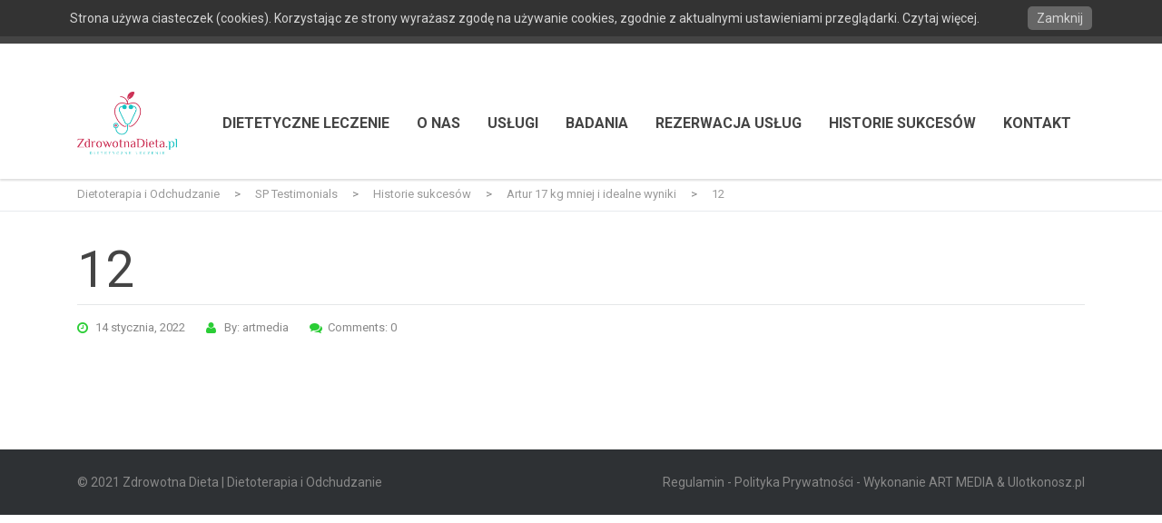

--- FILE ---
content_type: text/css
request_url: https://zdrowotnadieta.pl/wp-content/cache/minify/40010.css
body_size: 65831
content:
/*!
 *  Font Awesome 4.7.0 by @davegandy - http://fontawesome.io - @fontawesome
 *  License - http://fontawesome.io/license (Font: SIL OFL 1.1, CSS: MIT License)
 */@font-face{font-family:'FontAwesome';src:url('/wp-content/plugins/wp-testimonial-with-widget/assets/fonts/fontawesome-webfont.eot?v=4.7.0');src:url('/wp-content/plugins/wp-testimonial-with-widget/assets/fonts/fontawesome-webfont.eot?#iefix&v=4.7.0') format('embedded-opentype'),url('/wp-content/plugins/wp-testimonial-with-widget/assets/fonts/fontawesome-webfont.woff2?v=4.7.0') format('woff2'),url('/wp-content/plugins/wp-testimonial-with-widget/assets/fonts/fontawesome-webfont.woff?v=4.7.0') format('woff'),url('/wp-content/plugins/wp-testimonial-with-widget/assets/fonts/fontawesome-webfont.ttf?v=4.7.0') format('truetype'),url('/wp-content/plugins/wp-testimonial-with-widget/assets/fonts/fontawesome-webfont.svg?v=4.7.0#fontawesomeregular') format('svg');font-weight:normal;font-style:normal}.fa{display:inline-block;font:normal normal normal 14px/1 FontAwesome;font-size:inherit;text-rendering:auto;-webkit-font-smoothing:antialiased;-moz-osx-font-smoothing:grayscale}.fa-lg{font-size:1.33333333em;line-height:.75em;vertical-align:-15%}.fa-2x{font-size:2em}.fa-3x{font-size:3em}.fa-4x{font-size:4em}.fa-5x{font-size:5em}.fa-fw{width:1.28571429em;text-align:center}.fa-ul{padding-left:0;margin-left:2.14285714em;list-style-type:none}.fa-ul>li{position:relative}.fa-li{position:absolute;left:-2.14285714em;width:2.14285714em;top:.14285714em;text-align:center}.fa-li.fa-lg{left:-1.85714286em}.fa-border{padding:.2em .25em .15em;border:solid .08em #eee;border-radius:.1em}.fa-pull-left{float:left}.fa-pull-right{float:right}.fa.fa-pull-left{margin-right:.3em}.fa.fa-pull-right{margin-left:.3em}.pull-right{float:right}.pull-left{float:left}.fa.pull-left{margin-right:.3em}.fa.pull-right{margin-left:.3em}.fa-spin{-webkit-animation:fa-spin 2s infinite linear;animation:fa-spin 2s infinite linear}.fa-pulse{-webkit-animation:fa-spin 1s infinite steps(8);animation:fa-spin 1s infinite steps(8)}@-webkit-keyframes fa-spin{0%{-webkit-transform:rotate(0deg);transform:rotate(0deg)}100%{-webkit-transform:rotate(359deg);transform:rotate(359deg)}}@keyframes fa-spin{0%{-webkit-transform:rotate(0deg);transform:rotate(0deg)}100%{-webkit-transform:rotate(359deg);transform:rotate(359deg)}}.fa-rotate-90{-ms-filter:"progid:DXImageTransform.Microsoft.BasicImage(rotation=1)";-webkit-transform:rotate(90deg);-ms-transform:rotate(90deg);transform:rotate(90deg)}.fa-rotate-180{-ms-filter:"progid:DXImageTransform.Microsoft.BasicImage(rotation=2)";-webkit-transform:rotate(180deg);-ms-transform:rotate(180deg);transform:rotate(180deg)}.fa-rotate-270{-ms-filter:"progid:DXImageTransform.Microsoft.BasicImage(rotation=3)";-webkit-transform:rotate(270deg);-ms-transform:rotate(270deg);transform:rotate(270deg)}.fa-flip-horizontal{-ms-filter:"progid:DXImageTransform.Microsoft.BasicImage(rotation=0, mirror=1)";-webkit-transform:scale(-1, 1);-ms-transform:scale(-1, 1);transform:scale(-1, 1)}.fa-flip-vertical{-ms-filter:"progid:DXImageTransform.Microsoft.BasicImage(rotation=2, mirror=1)";-webkit-transform:scale(1, -1);-ms-transform:scale(1, -1);transform:scale(1, -1)}:root .fa-rotate-90,:root .fa-rotate-180,:root .fa-rotate-270,:root .fa-flip-horizontal,:root .fa-flip-vertical{filter:none}.fa-stack{position:relative;display:inline-block;width:2em;height:2em;line-height:2em;vertical-align:middle}.fa-stack-1x,.fa-stack-2x{position:absolute;left:0;width:100%;text-align:center}.fa-stack-1x{line-height:inherit}.fa-stack-2x{font-size:2em}.fa-inverse{color:#fff}.fa-glass:before{content:"\f000"}.fa-music:before{content:"\f001"}.fa-search:before{content:"\f002"}.fa-envelope-o:before{content:"\f003"}.fa-heart:before{content:"\f004"}.fa-star:before{content:"\f005"}.fa-star-o:before{content:"\f006"}.fa-user:before{content:"\f007"}.fa-film:before{content:"\f008"}.fa-th-large:before{content:"\f009"}.fa-th:before{content:"\f00a"}.fa-th-list:before{content:"\f00b"}.fa-check:before{content:"\f00c"}.fa-remove:before,.fa-close:before,.fa-times:before{content:"\f00d"}.fa-search-plus:before{content:"\f00e"}.fa-search-minus:before{content:"\f010"}.fa-power-off:before{content:"\f011"}.fa-signal:before{content:"\f012"}.fa-gear:before,.fa-cog:before{content:"\f013"}.fa-trash-o:before{content:"\f014"}.fa-home:before{content:"\f015"}.fa-file-o:before{content:"\f016"}.fa-clock-o:before{content:"\f017"}.fa-road:before{content:"\f018"}.fa-download:before{content:"\f019"}.fa-arrow-circle-o-down:before{content:"\f01a"}.fa-arrow-circle-o-up:before{content:"\f01b"}.fa-inbox:before{content:"\f01c"}.fa-play-circle-o:before{content:"\f01d"}.fa-rotate-right:before,.fa-repeat:before{content:"\f01e"}.fa-refresh:before{content:"\f021"}.fa-list-alt:before{content:"\f022"}.fa-lock:before{content:"\f023"}.fa-flag:before{content:"\f024"}.fa-headphones:before{content:"\f025"}.fa-volume-off:before{content:"\f026"}.fa-volume-down:before{content:"\f027"}.fa-volume-up:before{content:"\f028"}.fa-qrcode:before{content:"\f029"}.fa-barcode:before{content:"\f02a"}.fa-tag:before{content:"\f02b"}.fa-tags:before{content:"\f02c"}.fa-book:before{content:"\f02d"}.fa-bookmark:before{content:"\f02e"}.fa-print:before{content:"\f02f"}.fa-camera:before{content:"\f030"}.fa-font:before{content:"\f031"}.fa-bold:before{content:"\f032"}.fa-italic:before{content:"\f033"}.fa-text-height:before{content:"\f034"}.fa-text-width:before{content:"\f035"}.fa-align-left:before{content:"\f036"}.fa-align-center:before{content:"\f037"}.fa-align-right:before{content:"\f038"}.fa-align-justify:before{content:"\f039"}.fa-list:before{content:"\f03a"}.fa-dedent:before,.fa-outdent:before{content:"\f03b"}.fa-indent:before{content:"\f03c"}.fa-video-camera:before{content:"\f03d"}.fa-photo:before,.fa-image:before,.fa-picture-o:before{content:"\f03e"}.fa-pencil:before{content:"\f040"}.fa-map-marker:before{content:"\f041"}.fa-adjust:before{content:"\f042"}.fa-tint:before{content:"\f043"}.fa-edit:before,.fa-pencil-square-o:before{content:"\f044"}.fa-share-square-o:before{content:"\f045"}.fa-check-square-o:before{content:"\f046"}.fa-arrows:before{content:"\f047"}.fa-step-backward:before{content:"\f048"}.fa-fast-backward:before{content:"\f049"}.fa-backward:before{content:"\f04a"}.fa-play:before{content:"\f04b"}.fa-pause:before{content:"\f04c"}.fa-stop:before{content:"\f04d"}.fa-forward:before{content:"\f04e"}.fa-fast-forward:before{content:"\f050"}.fa-step-forward:before{content:"\f051"}.fa-eject:before{content:"\f052"}.fa-chevron-left:before{content:"\f053"}.fa-chevron-right:before{content:"\f054"}.fa-plus-circle:before{content:"\f055"}.fa-minus-circle:before{content:"\f056"}.fa-times-circle:before{content:"\f057"}.fa-check-circle:before{content:"\f058"}.fa-question-circle:before{content:"\f059"}.fa-info-circle:before{content:"\f05a"}.fa-crosshairs:before{content:"\f05b"}.fa-times-circle-o:before{content:"\f05c"}.fa-check-circle-o:before{content:"\f05d"}.fa-ban:before{content:"\f05e"}.fa-arrow-left:before{content:"\f060"}.fa-arrow-right:before{content:"\f061"}.fa-arrow-up:before{content:"\f062"}.fa-arrow-down:before{content:"\f063"}.fa-mail-forward:before,.fa-share:before{content:"\f064"}.fa-expand:before{content:"\f065"}.fa-compress:before{content:"\f066"}.fa-plus:before{content:"\f067"}.fa-minus:before{content:"\f068"}.fa-asterisk:before{content:"\f069"}.fa-exclamation-circle:before{content:"\f06a"}.fa-gift:before{content:"\f06b"}.fa-leaf:before{content:"\f06c"}.fa-fire:before{content:"\f06d"}.fa-eye:before{content:"\f06e"}.fa-eye-slash:before{content:"\f070"}.fa-warning:before,.fa-exclamation-triangle:before{content:"\f071"}.fa-plane:before{content:"\f072"}.fa-calendar:before{content:"\f073"}.fa-random:before{content:"\f074"}.fa-comment:before{content:"\f075"}.fa-magnet:before{content:"\f076"}.fa-chevron-up:before{content:"\f077"}.fa-chevron-down:before{content:"\f078"}.fa-retweet:before{content:"\f079"}.fa-shopping-cart:before{content:"\f07a"}.fa-folder:before{content:"\f07b"}.fa-folder-open:before{content:"\f07c"}.fa-arrows-v:before{content:"\f07d"}.fa-arrows-h:before{content:"\f07e"}.fa-bar-chart-o:before,.fa-bar-chart:before{content:"\f080"}.fa-twitter-square:before{content:"\f081"}.fa-facebook-square:before{content:"\f082"}.fa-camera-retro:before{content:"\f083"}.fa-key:before{content:"\f084"}.fa-gears:before,.fa-cogs:before{content:"\f085"}.fa-comments:before{content:"\f086"}.fa-thumbs-o-up:before{content:"\f087"}.fa-thumbs-o-down:before{content:"\f088"}.fa-star-half:before{content:"\f089"}.fa-heart-o:before{content:"\f08a"}.fa-sign-out:before{content:"\f08b"}.fa-linkedin-square:before{content:"\f08c"}.fa-thumb-tack:before{content:"\f08d"}.fa-external-link:before{content:"\f08e"}.fa-sign-in:before{content:"\f090"}.fa-trophy:before{content:"\f091"}.fa-github-square:before{content:"\f092"}.fa-upload:before{content:"\f093"}.fa-lemon-o:before{content:"\f094"}.fa-phone:before{content:"\f095"}.fa-square-o:before{content:"\f096"}.fa-bookmark-o:before{content:"\f097"}.fa-phone-square:before{content:"\f098"}.fa-twitter:before{content:"\f099"}.fa-facebook-f:before,.fa-facebook:before{content:"\f09a"}.fa-github:before{content:"\f09b"}.fa-unlock:before{content:"\f09c"}.fa-credit-card:before{content:"\f09d"}.fa-feed:before,.fa-rss:before{content:"\f09e"}.fa-hdd-o:before{content:"\f0a0"}.fa-bullhorn:before{content:"\f0a1"}.fa-bell:before{content:"\f0f3"}.fa-certificate:before{content:"\f0a3"}.fa-hand-o-right:before{content:"\f0a4"}.fa-hand-o-left:before{content:"\f0a5"}.fa-hand-o-up:before{content:"\f0a6"}.fa-hand-o-down:before{content:"\f0a7"}.fa-arrow-circle-left:before{content:"\f0a8"}.fa-arrow-circle-right:before{content:"\f0a9"}.fa-arrow-circle-up:before{content:"\f0aa"}.fa-arrow-circle-down:before{content:"\f0ab"}.fa-globe:before{content:"\f0ac"}.fa-wrench:before{content:"\f0ad"}.fa-tasks:before{content:"\f0ae"}.fa-filter:before{content:"\f0b0"}.fa-briefcase:before{content:"\f0b1"}.fa-arrows-alt:before{content:"\f0b2"}.fa-group:before,.fa-users:before{content:"\f0c0"}.fa-chain:before,.fa-link:before{content:"\f0c1"}.fa-cloud:before{content:"\f0c2"}.fa-flask:before{content:"\f0c3"}.fa-cut:before,.fa-scissors:before{content:"\f0c4"}.fa-copy:before,.fa-files-o:before{content:"\f0c5"}.fa-paperclip:before{content:"\f0c6"}.fa-save:before,.fa-floppy-o:before{content:"\f0c7"}.fa-square:before{content:"\f0c8"}.fa-navicon:before,.fa-reorder:before,.fa-bars:before{content:"\f0c9"}.fa-list-ul:before{content:"\f0ca"}.fa-list-ol:before{content:"\f0cb"}.fa-strikethrough:before{content:"\f0cc"}.fa-underline:before{content:"\f0cd"}.fa-table:before{content:"\f0ce"}.fa-magic:before{content:"\f0d0"}.fa-truck:before{content:"\f0d1"}.fa-pinterest:before{content:"\f0d2"}.fa-pinterest-square:before{content:"\f0d3"}.fa-google-plus-square:before{content:"\f0d4"}.fa-google-plus:before{content:"\f0d5"}.fa-money:before{content:"\f0d6"}.fa-caret-down:before{content:"\f0d7"}.fa-caret-up:before{content:"\f0d8"}.fa-caret-left:before{content:"\f0d9"}.fa-caret-right:before{content:"\f0da"}.fa-columns:before{content:"\f0db"}.fa-unsorted:before,.fa-sort:before{content:"\f0dc"}.fa-sort-down:before,.fa-sort-desc:before{content:"\f0dd"}.fa-sort-up:before,.fa-sort-asc:before{content:"\f0de"}.fa-envelope:before{content:"\f0e0"}.fa-linkedin:before{content:"\f0e1"}.fa-rotate-left:before,.fa-undo:before{content:"\f0e2"}.fa-legal:before,.fa-gavel:before{content:"\f0e3"}.fa-dashboard:before,.fa-tachometer:before{content:"\f0e4"}.fa-comment-o:before{content:"\f0e5"}.fa-comments-o:before{content:"\f0e6"}.fa-flash:before,.fa-bolt:before{content:"\f0e7"}.fa-sitemap:before{content:"\f0e8"}.fa-umbrella:before{content:"\f0e9"}.fa-paste:before,.fa-clipboard:before{content:"\f0ea"}.fa-lightbulb-o:before{content:"\f0eb"}.fa-exchange:before{content:"\f0ec"}.fa-cloud-download:before{content:"\f0ed"}.fa-cloud-upload:before{content:"\f0ee"}.fa-user-md:before{content:"\f0f0"}.fa-stethoscope:before{content:"\f0f1"}.fa-suitcase:before{content:"\f0f2"}.fa-bell-o:before{content:"\f0a2"}.fa-coffee:before{content:"\f0f4"}.fa-cutlery:before{content:"\f0f5"}.fa-file-text-o:before{content:"\f0f6"}.fa-building-o:before{content:"\f0f7"}.fa-hospital-o:before{content:"\f0f8"}.fa-ambulance:before{content:"\f0f9"}.fa-medkit:before{content:"\f0fa"}.fa-fighter-jet:before{content:"\f0fb"}.fa-beer:before{content:"\f0fc"}.fa-h-square:before{content:"\f0fd"}.fa-plus-square:before{content:"\f0fe"}.fa-angle-double-left:before{content:"\f100"}.fa-angle-double-right:before{content:"\f101"}.fa-angle-double-up:before{content:"\f102"}.fa-angle-double-down:before{content:"\f103"}.fa-angle-left:before{content:"\f104"}.fa-angle-right:before{content:"\f105"}.fa-angle-up:before{content:"\f106"}.fa-angle-down:before{content:"\f107"}.fa-desktop:before{content:"\f108"}.fa-laptop:before{content:"\f109"}.fa-tablet:before{content:"\f10a"}.fa-mobile-phone:before,.fa-mobile:before{content:"\f10b"}.fa-circle-o:before{content:"\f10c"}.fa-quote-left:before{content:"\f10d"}.fa-quote-right:before{content:"\f10e"}.fa-spinner:before{content:"\f110"}.fa-circle:before{content:"\f111"}.fa-mail-reply:before,.fa-reply:before{content:"\f112"}.fa-github-alt:before{content:"\f113"}.fa-folder-o:before{content:"\f114"}.fa-folder-open-o:before{content:"\f115"}.fa-smile-o:before{content:"\f118"}.fa-frown-o:before{content:"\f119"}.fa-meh-o:before{content:"\f11a"}.fa-gamepad:before{content:"\f11b"}.fa-keyboard-o:before{content:"\f11c"}.fa-flag-o:before{content:"\f11d"}.fa-flag-checkered:before{content:"\f11e"}.fa-terminal:before{content:"\f120"}.fa-code:before{content:"\f121"}.fa-mail-reply-all:before,.fa-reply-all:before{content:"\f122"}.fa-star-half-empty:before,.fa-star-half-full:before,.fa-star-half-o:before{content:"\f123"}.fa-location-arrow:before{content:"\f124"}.fa-crop:before{content:"\f125"}.fa-code-fork:before{content:"\f126"}.fa-unlink:before,.fa-chain-broken:before{content:"\f127"}.fa-question:before{content:"\f128"}.fa-info:before{content:"\f129"}.fa-exclamation:before{content:"\f12a"}.fa-superscript:before{content:"\f12b"}.fa-subscript:before{content:"\f12c"}.fa-eraser:before{content:"\f12d"}.fa-puzzle-piece:before{content:"\f12e"}.fa-microphone:before{content:"\f130"}.fa-microphone-slash:before{content:"\f131"}.fa-shield:before{content:"\f132"}.fa-calendar-o:before{content:"\f133"}.fa-fire-extinguisher:before{content:"\f134"}.fa-rocket:before{content:"\f135"}.fa-maxcdn:before{content:"\f136"}.fa-chevron-circle-left:before{content:"\f137"}.fa-chevron-circle-right:before{content:"\f138"}.fa-chevron-circle-up:before{content:"\f139"}.fa-chevron-circle-down:before{content:"\f13a"}.fa-html5:before{content:"\f13b"}.fa-css3:before{content:"\f13c"}.fa-anchor:before{content:"\f13d"}.fa-unlock-alt:before{content:"\f13e"}.fa-bullseye:before{content:"\f140"}.fa-ellipsis-h:before{content:"\f141"}.fa-ellipsis-v:before{content:"\f142"}.fa-rss-square:before{content:"\f143"}.fa-play-circle:before{content:"\f144"}.fa-ticket:before{content:"\f145"}.fa-minus-square:before{content:"\f146"}.fa-minus-square-o:before{content:"\f147"}.fa-level-up:before{content:"\f148"}.fa-level-down:before{content:"\f149"}.fa-check-square:before{content:"\f14a"}.fa-pencil-square:before{content:"\f14b"}.fa-external-link-square:before{content:"\f14c"}.fa-share-square:before{content:"\f14d"}.fa-compass:before{content:"\f14e"}.fa-toggle-down:before,.fa-caret-square-o-down:before{content:"\f150"}.fa-toggle-up:before,.fa-caret-square-o-up:before{content:"\f151"}.fa-toggle-right:before,.fa-caret-square-o-right:before{content:"\f152"}.fa-euro:before,.fa-eur:before{content:"\f153"}.fa-gbp:before{content:"\f154"}.fa-dollar:before,.fa-usd:before{content:"\f155"}.fa-rupee:before,.fa-inr:before{content:"\f156"}.fa-cny:before,.fa-rmb:before,.fa-yen:before,.fa-jpy:before{content:"\f157"}.fa-ruble:before,.fa-rouble:before,.fa-rub:before{content:"\f158"}.fa-won:before,.fa-krw:before{content:"\f159"}.fa-bitcoin:before,.fa-btc:before{content:"\f15a"}.fa-file:before{content:"\f15b"}.fa-file-text:before{content:"\f15c"}.fa-sort-alpha-asc:before{content:"\f15d"}.fa-sort-alpha-desc:before{content:"\f15e"}.fa-sort-amount-asc:before{content:"\f160"}.fa-sort-amount-desc:before{content:"\f161"}.fa-sort-numeric-asc:before{content:"\f162"}.fa-sort-numeric-desc:before{content:"\f163"}.fa-thumbs-up:before{content:"\f164"}.fa-thumbs-down:before{content:"\f165"}.fa-youtube-square:before{content:"\f166"}.fa-youtube:before{content:"\f167"}.fa-xing:before{content:"\f168"}.fa-xing-square:before{content:"\f169"}.fa-youtube-play:before{content:"\f16a"}.fa-dropbox:before{content:"\f16b"}.fa-stack-overflow:before{content:"\f16c"}.fa-instagram:before{content:"\f16d"}.fa-flickr:before{content:"\f16e"}.fa-adn:before{content:"\f170"}.fa-bitbucket:before{content:"\f171"}.fa-bitbucket-square:before{content:"\f172"}.fa-tumblr:before{content:"\f173"}.fa-tumblr-square:before{content:"\f174"}.fa-long-arrow-down:before{content:"\f175"}.fa-long-arrow-up:before{content:"\f176"}.fa-long-arrow-left:before{content:"\f177"}.fa-long-arrow-right:before{content:"\f178"}.fa-apple:before{content:"\f179"}.fa-windows:before{content:"\f17a"}.fa-android:before{content:"\f17b"}.fa-linux:before{content:"\f17c"}.fa-dribbble:before{content:"\f17d"}.fa-skype:before{content:"\f17e"}.fa-foursquare:before{content:"\f180"}.fa-trello:before{content:"\f181"}.fa-female:before{content:"\f182"}.fa-male:before{content:"\f183"}.fa-gittip:before,.fa-gratipay:before{content:"\f184"}.fa-sun-o:before{content:"\f185"}.fa-moon-o:before{content:"\f186"}.fa-archive:before{content:"\f187"}.fa-bug:before{content:"\f188"}.fa-vk:before{content:"\f189"}.fa-weibo:before{content:"\f18a"}.fa-renren:before{content:"\f18b"}.fa-pagelines:before{content:"\f18c"}.fa-stack-exchange:before{content:"\f18d"}.fa-arrow-circle-o-right:before{content:"\f18e"}.fa-arrow-circle-o-left:before{content:"\f190"}.fa-toggle-left:before,.fa-caret-square-o-left:before{content:"\f191"}.fa-dot-circle-o:before{content:"\f192"}.fa-wheelchair:before{content:"\f193"}.fa-vimeo-square:before{content:"\f194"}.fa-turkish-lira:before,.fa-try:before{content:"\f195"}.fa-plus-square-o:before{content:"\f196"}.fa-space-shuttle:before{content:"\f197"}.fa-slack:before{content:"\f198"}.fa-envelope-square:before{content:"\f199"}.fa-wordpress:before{content:"\f19a"}.fa-openid:before{content:"\f19b"}.fa-institution:before,.fa-bank:before,.fa-university:before{content:"\f19c"}.fa-mortar-board:before,.fa-graduation-cap:before{content:"\f19d"}.fa-yahoo:before{content:"\f19e"}.fa-google:before{content:"\f1a0"}.fa-reddit:before{content:"\f1a1"}.fa-reddit-square:before{content:"\f1a2"}.fa-stumbleupon-circle:before{content:"\f1a3"}.fa-stumbleupon:before{content:"\f1a4"}.fa-delicious:before{content:"\f1a5"}.fa-digg:before{content:"\f1a6"}.fa-pied-piper-pp:before{content:"\f1a7"}.fa-pied-piper-alt:before{content:"\f1a8"}.fa-drupal:before{content:"\f1a9"}.fa-joomla:before{content:"\f1aa"}.fa-language:before{content:"\f1ab"}.fa-fax:before{content:"\f1ac"}.fa-building:before{content:"\f1ad"}.fa-child:before{content:"\f1ae"}.fa-paw:before{content:"\f1b0"}.fa-spoon:before{content:"\f1b1"}.fa-cube:before{content:"\f1b2"}.fa-cubes:before{content:"\f1b3"}.fa-behance:before{content:"\f1b4"}.fa-behance-square:before{content:"\f1b5"}.fa-steam:before{content:"\f1b6"}.fa-steam-square:before{content:"\f1b7"}.fa-recycle:before{content:"\f1b8"}.fa-automobile:before,.fa-car:before{content:"\f1b9"}.fa-cab:before,.fa-taxi:before{content:"\f1ba"}.fa-tree:before{content:"\f1bb"}.fa-spotify:before{content:"\f1bc"}.fa-deviantart:before{content:"\f1bd"}.fa-soundcloud:before{content:"\f1be"}.fa-database:before{content:"\f1c0"}.fa-file-pdf-o:before{content:"\f1c1"}.fa-file-word-o:before{content:"\f1c2"}.fa-file-excel-o:before{content:"\f1c3"}.fa-file-powerpoint-o:before{content:"\f1c4"}.fa-file-photo-o:before,.fa-file-picture-o:before,.fa-file-image-o:before{content:"\f1c5"}.fa-file-zip-o:before,.fa-file-archive-o:before{content:"\f1c6"}.fa-file-sound-o:before,.fa-file-audio-o:before{content:"\f1c7"}.fa-file-movie-o:before,.fa-file-video-o:before{content:"\f1c8"}.fa-file-code-o:before{content:"\f1c9"}.fa-vine:before{content:"\f1ca"}.fa-codepen:before{content:"\f1cb"}.fa-jsfiddle:before{content:"\f1cc"}.fa-life-bouy:before,.fa-life-buoy:before,.fa-life-saver:before,.fa-support:before,.fa-life-ring:before{content:"\f1cd"}.fa-circle-o-notch:before{content:"\f1ce"}.fa-ra:before,.fa-resistance:before,.fa-rebel:before{content:"\f1d0"}.fa-ge:before,.fa-empire:before{content:"\f1d1"}.fa-git-square:before{content:"\f1d2"}.fa-git:before{content:"\f1d3"}.fa-y-combinator-square:before,.fa-yc-square:before,.fa-hacker-news:before{content:"\f1d4"}.fa-tencent-weibo:before{content:"\f1d5"}.fa-qq:before{content:"\f1d6"}.fa-wechat:before,.fa-weixin:before{content:"\f1d7"}.fa-send:before,.fa-paper-plane:before{content:"\f1d8"}.fa-send-o:before,.fa-paper-plane-o:before{content:"\f1d9"}.fa-history:before{content:"\f1da"}.fa-circle-thin:before{content:"\f1db"}.fa-header:before{content:"\f1dc"}.fa-paragraph:before{content:"\f1dd"}.fa-sliders:before{content:"\f1de"}.fa-share-alt:before{content:"\f1e0"}.fa-share-alt-square:before{content:"\f1e1"}.fa-bomb:before{content:"\f1e2"}.fa-soccer-ball-o:before,.fa-futbol-o:before{content:"\f1e3"}.fa-tty:before{content:"\f1e4"}.fa-binoculars:before{content:"\f1e5"}.fa-plug:before{content:"\f1e6"}.fa-slideshare:before{content:"\f1e7"}.fa-twitch:before{content:"\f1e8"}.fa-yelp:before{content:"\f1e9"}.fa-newspaper-o:before{content:"\f1ea"}.fa-wifi:before{content:"\f1eb"}.fa-calculator:before{content:"\f1ec"}.fa-paypal:before{content:"\f1ed"}.fa-google-wallet:before{content:"\f1ee"}.fa-cc-visa:before{content:"\f1f0"}.fa-cc-mastercard:before{content:"\f1f1"}.fa-cc-discover:before{content:"\f1f2"}.fa-cc-amex:before{content:"\f1f3"}.fa-cc-paypal:before{content:"\f1f4"}.fa-cc-stripe:before{content:"\f1f5"}.fa-bell-slash:before{content:"\f1f6"}.fa-bell-slash-o:before{content:"\f1f7"}.fa-trash:before{content:"\f1f8"}.fa-copyright:before{content:"\f1f9"}.fa-at:before{content:"\f1fa"}.fa-eyedropper:before{content:"\f1fb"}.fa-paint-brush:before{content:"\f1fc"}.fa-birthday-cake:before{content:"\f1fd"}.fa-area-chart:before{content:"\f1fe"}.fa-pie-chart:before{content:"\f200"}.fa-line-chart:before{content:"\f201"}.fa-lastfm:before{content:"\f202"}.fa-lastfm-square:before{content:"\f203"}.fa-toggle-off:before{content:"\f204"}.fa-toggle-on:before{content:"\f205"}.fa-bicycle:before{content:"\f206"}.fa-bus:before{content:"\f207"}.fa-ioxhost:before{content:"\f208"}.fa-angellist:before{content:"\f209"}.fa-cc:before{content:"\f20a"}.fa-shekel:before,.fa-sheqel:before,.fa-ils:before{content:"\f20b"}.fa-meanpath:before{content:"\f20c"}.fa-buysellads:before{content:"\f20d"}.fa-connectdevelop:before{content:"\f20e"}.fa-dashcube:before{content:"\f210"}.fa-forumbee:before{content:"\f211"}.fa-leanpub:before{content:"\f212"}.fa-sellsy:before{content:"\f213"}.fa-shirtsinbulk:before{content:"\f214"}.fa-simplybuilt:before{content:"\f215"}.fa-skyatlas:before{content:"\f216"}.fa-cart-plus:before{content:"\f217"}.fa-cart-arrow-down:before{content:"\f218"}.fa-diamond:before{content:"\f219"}.fa-ship:before{content:"\f21a"}.fa-user-secret:before{content:"\f21b"}.fa-motorcycle:before{content:"\f21c"}.fa-street-view:before{content:"\f21d"}.fa-heartbeat:before{content:"\f21e"}.fa-venus:before{content:"\f221"}.fa-mars:before{content:"\f222"}.fa-mercury:before{content:"\f223"}.fa-intersex:before,.fa-transgender:before{content:"\f224"}.fa-transgender-alt:before{content:"\f225"}.fa-venus-double:before{content:"\f226"}.fa-mars-double:before{content:"\f227"}.fa-venus-mars:before{content:"\f228"}.fa-mars-stroke:before{content:"\f229"}.fa-mars-stroke-v:before{content:"\f22a"}.fa-mars-stroke-h:before{content:"\f22b"}.fa-neuter:before{content:"\f22c"}.fa-genderless:before{content:"\f22d"}.fa-facebook-official:before{content:"\f230"}.fa-pinterest-p:before{content:"\f231"}.fa-whatsapp:before{content:"\f232"}.fa-server:before{content:"\f233"}.fa-user-plus:before{content:"\f234"}.fa-user-times:before{content:"\f235"}.fa-hotel:before,.fa-bed:before{content:"\f236"}.fa-viacoin:before{content:"\f237"}.fa-train:before{content:"\f238"}.fa-subway:before{content:"\f239"}.fa-medium:before{content:"\f23a"}.fa-yc:before,.fa-y-combinator:before{content:"\f23b"}.fa-optin-monster:before{content:"\f23c"}.fa-opencart:before{content:"\f23d"}.fa-expeditedssl:before{content:"\f23e"}.fa-battery-4:before,.fa-battery:before,.fa-battery-full:before{content:"\f240"}.fa-battery-3:before,.fa-battery-three-quarters:before{content:"\f241"}.fa-battery-2:before,.fa-battery-half:before{content:"\f242"}.fa-battery-1:before,.fa-battery-quarter:before{content:"\f243"}.fa-battery-0:before,.fa-battery-empty:before{content:"\f244"}.fa-mouse-pointer:before{content:"\f245"}.fa-i-cursor:before{content:"\f246"}.fa-object-group:before{content:"\f247"}.fa-object-ungroup:before{content:"\f248"}.fa-sticky-note:before{content:"\f249"}.fa-sticky-note-o:before{content:"\f24a"}.fa-cc-jcb:before{content:"\f24b"}.fa-cc-diners-club:before{content:"\f24c"}.fa-clone:before{content:"\f24d"}.fa-balance-scale:before{content:"\f24e"}.fa-hourglass-o:before{content:"\f250"}.fa-hourglass-1:before,.fa-hourglass-start:before{content:"\f251"}.fa-hourglass-2:before,.fa-hourglass-half:before{content:"\f252"}.fa-hourglass-3:before,.fa-hourglass-end:before{content:"\f253"}.fa-hourglass:before{content:"\f254"}.fa-hand-grab-o:before,.fa-hand-rock-o:before{content:"\f255"}.fa-hand-stop-o:before,.fa-hand-paper-o:before{content:"\f256"}.fa-hand-scissors-o:before{content:"\f257"}.fa-hand-lizard-o:before{content:"\f258"}.fa-hand-spock-o:before{content:"\f259"}.fa-hand-pointer-o:before{content:"\f25a"}.fa-hand-peace-o:before{content:"\f25b"}.fa-trademark:before{content:"\f25c"}.fa-registered:before{content:"\f25d"}.fa-creative-commons:before{content:"\f25e"}.fa-gg:before{content:"\f260"}.fa-gg-circle:before{content:"\f261"}.fa-tripadvisor:before{content:"\f262"}.fa-odnoklassniki:before{content:"\f263"}.fa-odnoklassniki-square:before{content:"\f264"}.fa-get-pocket:before{content:"\f265"}.fa-wikipedia-w:before{content:"\f266"}.fa-safari:before{content:"\f267"}.fa-chrome:before{content:"\f268"}.fa-firefox:before{content:"\f269"}.fa-opera:before{content:"\f26a"}.fa-internet-explorer:before{content:"\f26b"}.fa-tv:before,.fa-television:before{content:"\f26c"}.fa-contao:before{content:"\f26d"}.fa-500px:before{content:"\f26e"}.fa-amazon:before{content:"\f270"}.fa-calendar-plus-o:before{content:"\f271"}.fa-calendar-minus-o:before{content:"\f272"}.fa-calendar-times-o:before{content:"\f273"}.fa-calendar-check-o:before{content:"\f274"}.fa-industry:before{content:"\f275"}.fa-map-pin:before{content:"\f276"}.fa-map-signs:before{content:"\f277"}.fa-map-o:before{content:"\f278"}.fa-map:before{content:"\f279"}.fa-commenting:before{content:"\f27a"}.fa-commenting-o:before{content:"\f27b"}.fa-houzz:before{content:"\f27c"}.fa-vimeo:before{content:"\f27d"}.fa-black-tie:before{content:"\f27e"}.fa-fonticons:before{content:"\f280"}.fa-reddit-alien:before{content:"\f281"}.fa-edge:before{content:"\f282"}.fa-credit-card-alt:before{content:"\f283"}.fa-codiepie:before{content:"\f284"}.fa-modx:before{content:"\f285"}.fa-fort-awesome:before{content:"\f286"}.fa-usb:before{content:"\f287"}.fa-product-hunt:before{content:"\f288"}.fa-mixcloud:before{content:"\f289"}.fa-scribd:before{content:"\f28a"}.fa-pause-circle:before{content:"\f28b"}.fa-pause-circle-o:before{content:"\f28c"}.fa-stop-circle:before{content:"\f28d"}.fa-stop-circle-o:before{content:"\f28e"}.fa-shopping-bag:before{content:"\f290"}.fa-shopping-basket:before{content:"\f291"}.fa-hashtag:before{content:"\f292"}.fa-bluetooth:before{content:"\f293"}.fa-bluetooth-b:before{content:"\f294"}.fa-percent:before{content:"\f295"}.fa-gitlab:before{content:"\f296"}.fa-wpbeginner:before{content:"\f297"}.fa-wpforms:before{content:"\f298"}.fa-envira:before{content:"\f299"}.fa-universal-access:before{content:"\f29a"}.fa-wheelchair-alt:before{content:"\f29b"}.fa-question-circle-o:before{content:"\f29c"}.fa-blind:before{content:"\f29d"}.fa-audio-description:before{content:"\f29e"}.fa-volume-control-phone:before{content:"\f2a0"}.fa-braille:before{content:"\f2a1"}.fa-assistive-listening-systems:before{content:"\f2a2"}.fa-asl-interpreting:before,.fa-american-sign-language-interpreting:before{content:"\f2a3"}.fa-deafness:before,.fa-hard-of-hearing:before,.fa-deaf:before{content:"\f2a4"}.fa-glide:before{content:"\f2a5"}.fa-glide-g:before{content:"\f2a6"}.fa-signing:before,.fa-sign-language:before{content:"\f2a7"}.fa-low-vision:before{content:"\f2a8"}.fa-viadeo:before{content:"\f2a9"}.fa-viadeo-square:before{content:"\f2aa"}.fa-snapchat:before{content:"\f2ab"}.fa-snapchat-ghost:before{content:"\f2ac"}.fa-snapchat-square:before{content:"\f2ad"}.fa-pied-piper:before{content:"\f2ae"}.fa-first-order:before{content:"\f2b0"}.fa-yoast:before{content:"\f2b1"}.fa-themeisle:before{content:"\f2b2"}.fa-google-plus-circle:before,.fa-google-plus-official:before{content:"\f2b3"}.fa-fa:before,.fa-font-awesome:before{content:"\f2b4"}.fa-handshake-o:before{content:"\f2b5"}.fa-envelope-open:before{content:"\f2b6"}.fa-envelope-open-o:before{content:"\f2b7"}.fa-linode:before{content:"\f2b8"}.fa-address-book:before{content:"\f2b9"}.fa-address-book-o:before{content:"\f2ba"}.fa-vcard:before,.fa-address-card:before{content:"\f2bb"}.fa-vcard-o:before,.fa-address-card-o:before{content:"\f2bc"}.fa-user-circle:before{content:"\f2bd"}.fa-user-circle-o:before{content:"\f2be"}.fa-user-o:before{content:"\f2c0"}.fa-id-badge:before{content:"\f2c1"}.fa-drivers-license:before,.fa-id-card:before{content:"\f2c2"}.fa-drivers-license-o:before,.fa-id-card-o:before{content:"\f2c3"}.fa-quora:before{content:"\f2c4"}.fa-free-code-camp:before{content:"\f2c5"}.fa-telegram:before{content:"\f2c6"}.fa-thermometer-4:before,.fa-thermometer:before,.fa-thermometer-full:before{content:"\f2c7"}.fa-thermometer-3:before,.fa-thermometer-three-quarters:before{content:"\f2c8"}.fa-thermometer-2:before,.fa-thermometer-half:before{content:"\f2c9"}.fa-thermometer-1:before,.fa-thermometer-quarter:before{content:"\f2ca"}.fa-thermometer-0:before,.fa-thermometer-empty:before{content:"\f2cb"}.fa-shower:before{content:"\f2cc"}.fa-bathtub:before,.fa-s15:before,.fa-bath:before{content:"\f2cd"}.fa-podcast:before{content:"\f2ce"}.fa-window-maximize:before{content:"\f2d0"}.fa-window-minimize:before{content:"\f2d1"}.fa-window-restore:before{content:"\f2d2"}.fa-times-rectangle:before,.fa-window-close:before{content:"\f2d3"}.fa-times-rectangle-o:before,.fa-window-close-o:before{content:"\f2d4"}.fa-bandcamp:before{content:"\f2d5"}.fa-grav:before{content:"\f2d6"}.fa-etsy:before{content:"\f2d7"}.fa-imdb:before{content:"\f2d8"}.fa-ravelry:before{content:"\f2d9"}.fa-eercast:before{content:"\f2da"}.fa-microchip:before{content:"\f2db"}.fa-snowflake-o:before{content:"\f2dc"}.fa-superpowers:before{content:"\f2dd"}.fa-wpexplorer:before{content:"\f2de"}.fa-meetup:before{content:"\f2e0"}.sr-only{position:absolute;width:1px;height:1px;padding:0;margin:-1px;overflow:hidden;clip:rect(0, 0, 0, 0);border:0}.sr-only-focusable:active,.sr-only-focusable:focus{position:static;width:auto;height:auto;margin:0;overflow:visible;clip:auto}.slick-loading .slick-list{background:#fff url(/wp-content/plugins/wp-testimonial-with-widget/assets/images/ajax-loader.gif) center center no-repeat}.slick-slider{position:relative;display:block;box-sizing:border-box;-webkit-user-select:none;-moz-user-select:none;-ms-user-select:none;user-select:none;-webkit-touch-callout:none;-khtml-user-select:none;-ms-touch-action:pan-y;touch-action:pan-y;-webkit-tap-highlight-color:transparent}.slick-list{position:relative;display:block;overflow:hidden;margin:0;padding:0}.slick-list:focus{outline:none}.slick-list.dragging{cursor:pointer;cursor:hand}.slick-slider .slick-track,
.slick-slider .slick-list{-webkit-transform:translate3d(0, 0, 0);-moz-transform:translate3d(0, 0, 0);-ms-transform:translate3d(0, 0, 0);-o-transform:translate3d(0, 0, 0);transform:translate3d(0, 0, 0)}.slick-track{position:relative;top:0;left:0;display:block}.slick-track:before,.slick-track:after{display:table;content:''}.slick-track:after{clear:both}.slick-loading .slick-track{visibility:hidden}.slick-slide{display:none;float:left;height:100%;min-height:1px}[dir='rtl'] .slick-slide{float:right}.slick-slide
img{display:inline-block !important}.slick-slide.slick-loading
img{display:none}.slick-slide.dragging
img{pointer-events:none}.slick-initialized .slick-slide{display:block}.slick-loading .slick-slide{visibility:hidden}.slick-vertical .slick-slide{display:block;height:auto;border:1px
solid transparent}.slick-arrow.slick-hidden{display:none}.wptww-clearfix:before,.wptww-clearfix:after{content:"";display:table}.wptww-clearfix::after{clear:both}.wptww-avtar-image
img{display:inline-block !important}.wptww-testimonial-client{font-weight:bold}.wptww-testimonial-job a, .wptww-testimonial-cdec
a{text-decoration:none !important}.wptww-testimonial-job a:active, .wptww-testimonial-job a:focus, .wptww-testimonial-cdec a:active, .wptww-testimonial-cdec a:focus{outline:none !important;text-decoration:none !important}.wptww-testimonials-slidelist,.wptww-testimonials-slide-widget{visibility:hidden;opacity:0;transition:opacity 0.5s linear}.wptww-testimonials-slidelist.slick-initialized,.wptww-testimonials-slide-widget.slick-initialized{visibility:visible;opacity:1}.wptww-testimonials-slidelist .slick-arrow{text-indent:-99999px;padding:0px
!important;margin:0px
!important;border-radius:0px !important}.wptww-testimonials-slidelist button.slick-arrow{background-color:transparent!important;width:15px;height:26px;position:absolute;z-index:99;border:0px
!important;padding:0
!important;margin:0px
!important;border-radius:0px !important}.wptww-testimonials-slidelist button.slick-next, .wptww-testimonials-slidelist button.slick-next:hover,  .wptww-testimonials-slidelist button.slick-next:focus{background:url(/wp-content/plugins/wp-testimonial-with-widget/assets/images/arrow-right.png) 0 0 no-repeat !important;background-size:15px 26px !important;background-color:transparent !important}.wptww-testimonials-slidelist button.slick-prev, .wptww-testimonials-slidelist button.slick-prev:hover, .wptww-testimonials-slidelist button.slick-prev:focus{background:url(/wp-content/plugins/wp-testimonial-with-widget/assets/images/arrow-left.png) 0 0 no-repeat !important;background-size:15px 26px !important;background-color:transparent !important}.wptww-testimonials-slidelist button.slick-arrow:active{background-color:transparent !important;box-shadow:none !important}.wptww-testimonials-slidelist .slick-dots{padding:0
!important;margin:0
!important;position:absolute;bottom:10px;text-align:center}.wptww-testimonials-slidelist .slick-dots li
button{text-indent:-99999px}.wptww-testimonials-slidelist .slick-dots
li{list-style:none !important;display:inline-block !important;margin:0
2px !important;padding:0px
!important;width:10px !important;height:10px !important}.wptww-testimonials-slidelist .slick-dots li
button{background:#fff !important;margin:0px
!important;padding:0px
!important;border:1px
solid #000;border-radius:50% !important;width:10px !important;height:10px !important}.wptww-testimonials-slidelist .slick-dots li button:focus{outline:none !important}.wptww-testimonials-slidelist .slick-dots li.slick-active
button{background:#444 !important}.wptww-testimonials-slide-widget .slick-arrow{text-indent:-99999px;padding:0px
!important;margin:0px
!important;border-radius:0px !important}.wptww-testimonials-slide-widget button.slick-arrow{background-color:transparent!important;width:15px;height:26px;position:absolute;z-index:99;border:0px
!important;padding:0
!important;margin:0px
!important;border-radius:0px !important}.wptww-testimonials-slide-widget button.slick-next, .wptww-testimonials-slide-widget button.slick-next:hover,  .wptww-testimonials-slide-widget button.slick-next:focus{background:url(/wp-content/plugins/wp-testimonial-with-widget/assets/images/arrow-right.png) 0 0 no-repeat !important;background-size:15px 26px !important;background-color:transparent}.wptww-testimonials-slide-widget button.slick-prev, .wptww-testimonials-slide-widget button.slick-prev:hover, .wptww-testimonials-slide-widget button.slick-prev:focus{background:url(/wp-content/plugins/wp-testimonial-with-widget/assets/images/arrow-left.png) 0 0 no-repeat !important;background-size:15px 26px !important;background-color:transparent}.wptww-testimonials-slide-widget .slick-dots{padding:0
!important;margin:0
!important;text-align:center}.wptww-testimonials-slide-widget .slick-dots li
button{text-indent:-99999px}.wptww-testimonials-slide-widget .slick-dots
li{list-style:none !important;display:inline-block !important;margin:0
2px !important;padding:0px
!important;width:10px !important;height:10px !important}.wptww-testimonials-slide-widget .slick-dots li
button{background:#fff !important;margin:0px
!important;padding:0px
!important;border:1px
solid #000;border-radius:50% !important;width:10px !important;height:10px !important}.wptww-testimonials-slide-widget .slick-dots li button:focus{outline:none !important}.wptww-testimonials-slide-widget .slick-dots li.slick-active
button{background:#444 !important}.fusion-flex-container.wtwp-fusion-flex{flex-direction:column}.wtwp-elementor-tab-wrap{min-width:0;min-height:0}.wptww-avtar-image{text-align:center}.wptww-testimonials-list,.wptww-testimonials-slidelist{clear:both}.wptww-testimonials-slide-widget .wptww-slick-slide{padding:0
5px}.wptww-testimonials-list .wptww-testimonials-text  p, .wptww-testimonials-slidelist .wptww-testimonials-text p , .wptww-testimonials-slide-widget .wptww-testimonials-text
p{font-size:15px;text-align:center;margin-bottom:5px !important}.wptww-testimonials-list h4, .wptww-testimonials-slidelist h4, .wptww-testimonials-slide-widget
h4{font-size:20px !important;line-height:22px !important;padding:0
!important;margin:8px
0 !important}.wptww-testimonials-text em::before{color:#ccc;content:"\201C";font-size:4em;line-height:0.1em;margin-right:0.25em;vertical-align:-0.4em}.wptww-testimonials-text em::after{content:"\201D";font-size:4em;line-height:0.1em;margin-left:3px;vertical-align:-0.5em;color:#ccc}.rtl .wptww-testimonials-text em::before{content:"\201D";margin:0
0 0 3px}.rtl .wptww-testimonials-text em::after{content:"\201C";margin:0
12px 0 0}.wptww-testimonials-slide-widget .wptww-testimonial-author, .wptww-testimonials-slide-widget .wptww-testimonial-client{padding:0
0 10px 0}.wptww-testimonial-left>span{font-size:14px}.wptww-author>div{font-size:16px;font-weight:bold;line-height:22px}.wptww-testimonial-job,.wptww-testimonial-url{font-size:14px}.wptww-testimonial-company{font-size:14px;font-weight:bold}.wptww-quote{margin-bottom:30px;float:left;width:100%}.wptww-testimonial-author{color:#000;clear:both}.wptww-testimonial-content{clear:both;text-align:center;width:100%}img.wptww-circle{border-radius:50% !important}img.wptww-square{border-radius:0%}.wptww-testimonials-list .wptww-first{clear:both !important}.wptww-testimonials-list .slick-slide
img{display:inline-block}.wptww-testimonials-slidelist .slick-slide img, .wptww-testimonials-slide-widget .wptww-slick-slide
img{display:inline-block !important}.wptww-testimonials-slidelist .slick-slide{padding:0
15px}.wptww-testimonials-slidelist.slick-slider{padding:0
15px}.wptww-testimonials-slide-widget.slick-slider{padding:0
20px}.design-3 .wptww-no-author-image, .design-4 .wptww-no-author-image{padding:15px
!important}.wptww-testimonials-slidelist.design-1 .slick-arrow, .wptww-testimonials-slidelist.design-2 .slick-arrow, .wptww-testimonials-slidelist.design-3 .slick-arrow, .wptww-testimonials-slidelist.design-4 .slick-arrow{top:50% !important;-webkit-transform:translate(0, -50%);-ms-transform:translate(0, -50%);transform:translate(0, -50%);cursor:pointer}.wptww-testimonials-slidelist.design-1 .slick-next, .wptww-testimonials-slidelist.design-2 .slick-next, .wptww-testimonials-slidelist.design-3 .slick-next, .wptww-testimonials-slidelist.design-4 .slick-next{right:0px !important}.wptww-testimonials-slidelist.design-1 .slick-prev, .wptww-testimonials-slidelist.design-2 .slick-prev, .wptww-testimonials-slidelist.design-3 .slick-prev, .wptww-testimonials-slidelist.design-4 .slick-prev{left:0px !important}.wptww-testimonials-slidelist.design-1 .slick-dots, .wptww-testimonials-slidelist.design-2 .slick-dots, .wptww-testimonials-slidelist.design-3 .slick-dots, .wptww-testimonials-slidelist.design-4 .slick-dots{left:15px !important;right:15px !important;text-align:center;bottom:0px !important}.wptww-testimonials-slide-widget.design-1 .slick-arrow, .wptww-testimonials-slide-widget.design-2 .slick-arrow, .wptww-testimonials-slide-widget.design-3 .slick-arrow, .wptww-testimonials-slide-widget.design-4 .slick-arrow{top:50% !important;-webkit-transform:translate(0, -50%);-ms-transform:translate(0, -50%);transform:translate(0, -50%);cursor:pointer}.wptww-testimonials-slide-widget.design-1 .slick-next, .wptww-testimonials-slide-widget.design-2 .slick-next, .wptww-testimonials-slide-widget.design-3 .slick-next, .wptww-testimonials-slide-widget.design-4 .slick-next{right:0px !important}.wptww-testimonials-slide-widget.design-1 .slick-prev, .wptww-testimonials-slide-widget.design-2 .slick-prev, .wptww-testimonials-slide-widget.design-3 .slick-prev, .wptww-testimonials-slide-widget.design-4 .slick-prev{left:0px !important}.wptww-testimonials-slide-widget.design-1 .slick-dots, .wptww-testimonials-slide-widget.design-2 .slick-dots, .wptww-testimonials-slide-widget.design-3 .slick-dots{left:15px !important;right:15px !important;text-align:center;bottom:0px !important}.wptww-testimonials-slidelist.design-1,.wptww-testimonials-list.design-1{margin-bottom:30px}.wptww-testimonials-slidelist.design-1 .wptww-testimonial-client, .wptww-testimonials-list.design-1 .wptww-testimonial-client, .wptww-testimonials-list.design-1 .wptww-testimonial-job, .wptww-testimonials-slidelist.design-1 .wptww-testimonial-job,
.wptww-testimonials-slide-widget.design-1 .wptww-testimonial-client, .wptww-testimonials-slide-widget.design-1 .wptww-testimonial-job{text-align:center}.wptww-testimonials-slidelist.design-1 .wptww-testimonial-author, .wptww-testimonials-list.design-1 .wptww-testimonial-author, .wptww-testimonials-slidelist.design-1 .wptww-testimonial-author{padding-top:0px}.wptww-testimonials-slidelist.design-1 .fa-quote-left, .wptww-testimonials-list.design-1 .fa-quote-left, .wptww-testimonials-slide-widget.design-1 .fa-quote-left{width:30px;height:35px;font-size:30px;padding:10px
0px;color:#94c523}.wptww-testimonials-slidelist.design-1 .wptww-testimonials-text p, .wptww-testimonials-list.design-1 .wptww-testimonials-text p, .wptww-testimonials-slide-widget.design-1 .wptww-testimonials-text
p{margin-bottom:5px}.wptww-testimonials-slidelist.design-2,.wptww-testimonials-list.design-2{margin-bottom:30px}.wptww-testimonials-slidelist.design-2 .wptww-testimonial-client, .wptww-testimonials-list.design-2 .wptww-testimonial-client, .wptww-testimonials-list.design-2 .wptww-testimonial-job, .wptww-testimonials-slidelist.design-2 .wptww-testimonial-job,
.wptww-testimonials-slide-widget.design-2 .wptww-testimonial-client, .wptww-testimonials-slide-widget.design-2 .wptww-testimonial-job{text-align:center}.wptww-testimonials-slidelist.design-2 .wptww-testimonial-author, .wptww-testimonials-list.design-2 .wptww-testimonial-author, .wptww-testimonials-slidelist.design-2 .wptww-testimonial-author{padding-top:0px}.wptww-testimonials-slidelist.design-2 .wptww-avtar-image, .wptww-testimonials-list.design-2 .wptww-avtar-image, .wptww-testimonials-slide-widget.design-2 .wptww-avtar-image{margin-bottom:10px}.wptww-testimonials-list.design-3 .wptww-testimonial-box{margin-bottom:60px}.wptww-testimonials-list.design-3 .wptww-testimonial-author, .wptww-testimonials-slidelist.design-3 .wptww-testimonial-author, .wptww-testimonials-slide-widget.design-3 .wptww-testimonial-author{padding-top:10px !important}.wptww-testimonials-slidelist.design-3 .wptww-testimonial-inner, .wptww-testimonials-list.design-3 .wptww-testimonial-inner, .wptww-testimonials-slide-widget.design-3 .wptww-testimonial-inner{border:1px
solid #ddd;position:relative;margin-top:60px;padding:65px
15px 15px 15px;height:90%;text-align:center}.wptww-testimonials-slidelist.design-3 .wptww-testimonial-inner:after,
.wptww-testimonials-list.design-3 .wptww-testimonial-inner:after,
.wptww-testimonials-slide-widget.design-3 .wptww-testimonial-inner:after,
.wptww-testimonials-slidelist.design-3 .wptww-testimonial-inner:before,
.wptww-testimonials-list.design-3 .wptww-testimonial-inner:before,
.wptww-testimonials-slide-widget.design-3 .wptww-testimonial-inner:before{top:100%;left:80%;border:solid transparent;content:" ";height:0;width:0;position:absolute;pointer-events:none}.wptww-testimonials-slidelist.design-3 .wptww-testimonial-inner:after,
.wptww-testimonials-list.design-3 .wptww-testimonial-inner:after,
.wptww-testimonials-slide-widget.design-3 .wptww-testimonial-inner:after{border-color:rgba(136, 183, 213, 0);border-top-color:#fff;border-width:30px;margin-left:-30px}.wptww-testimonials-slidelist.design-3 .wptww-testimonial-inner:before,
.wptww-testimonials-list.design-3 .wptww-testimonial-inner:before,
.wptww-testimonials-slide-widget.design-3 .wptww-testimonial-inner:before{border-color:rgba(194, 225, 245, 0);border-top-color:#ddd;border-width:30px;margin-left:-36px}.wptww-testimonials-slidelist.design-3 .wptww-testimonial-inner .wptww-testimonial_avatar,
.wptww-testimonials-list.design-3 .wptww-testimonial-inner .wptww-testimonial_avatar{position:absolute;top:-60px;left:0;right:0;width:100%;height:120px}.wptww-testimonials-list.design-3 .wptww-testimonial-inner .wptww-testimonial_avatar .wptww-avtar-image{width:120px;margin:0
auto}.wptww-testimonials-slidelist.design-3 .wptww-testimonial-inner .wptww-testimonial_avatar .wptww-avtar-image{width:120px;margin:0
auto}.wptww-testimonials-slide-widget.design-3 .wptww-testimonial-inner .wptww-testimonial_avatar{position:absolute;top:-60px;left:0;right:0;height:120px}.wptww-testimonials-slide-widget.design-3 .wptww-testimonial-inner .wptww-testimonial_avatar .wptww-avtar-image{width:110px;margin:0
auto}.wptww-testimonials-slidelist.design-3 .wptww-testimonial-inner .wptww-testimonial_avatar img,
.wptww-testimonials-list.design-3 .wptww-testimonial-inner .wptww-testimonial_avatar img,
.wptww-testimonials-slide-widget.design-3 .wptww-testimonial-inner .wptww-testimonial_avatar
img{width:100%;max-width:100%;height:auto;border:1px
solid #ddd;padding:5px;background:#fff}.wptww-testimonials-slidelist.design-3 .wptww-testimonial-inner .wptww-testimonial_avatar img.wptww-circle,
.wptww-testimonials-list.design-3 .wptww-testimonial-inner .wptww-testimonial_avatar img.wptww-circle,
.wptww-testimonials-slide-widget.design-3 .wptww-testimonial-inner .wptww-testimonial_avatar img.wptww-circle{border-radius:50%}.wptww-testimonials-list.design-4 .wptww-testimonial-box{margin-bottom:60px}.wptww-testimonials-slidelist.design-4 .wptww-testimonial-inner, .wptww-testimonials-list.design-4 .wptww-testimonial-inner, .wptww-testimonials-slide-widget.design-4 .wptww-testimonial-inner{border:1px
solid #ddd;position:relative;margin-left:50px;padding:15px
15px 15px 70px;height:90%}.wptww-testimonials-slidelist.design-4 .wptww-testimonial-inner:after,
.wptww-testimonials-slide-widget.design-4 .wptww-testimonial-inner:after,
.wptww-testimonials-list.design-4 .wptww-testimonial-inner:after,
.wptww-testimonials-slidelist.design-4 .wptww-testimonial-inner:before,
.wptww-testimonials-slide-widget.design-4 .wptww-testimonial-inner:before,
.wptww-testimonials-list.design-4 .wptww-testimonial-inner:before{top:100%;left:80%;border:solid transparent;content:" ";height:0;width:0;position:absolute;pointer-events:none}.wptww-testimonials-slidelist.design-4 .wptww-testimonial-inner:after,
.wptww-testimonials-slide-widget.design-4 .wptww-testimonial-inner:after
.wptww-testimonials-list.design-4 .wptww-testimonial-inner:after{border-color:rgba(136, 183, 213, 0);border-top-color:#fff;border-width:30px;margin-left:-30px}.wptww-testimonials-slidelist.design-4 .wptww-testimonial-inner:before,
.wptww-testimonials-list.design-4 .wptww-testimonial-inner:before,
.wptww-testimonials-slide-widget.design-4 .wptww-testimonial-inner:before,{border-color:rgba(194, 225, 245, 0);border-top-color:#ddd;border-width:30px;margin-left:-36px}.wptww-testimonials-slidelist.design-4 .wptww-testimonial-inner .wptww-testimonial_avatar,
.wptww-testimonials-slide-widget.design-4 .wptww-testimonial-inner .wptww-testimonial_avatar,
.wptww-testimonials-list.design-4 .wptww-testimonial-inner .wptww-testimonial_avatar{position:absolute;top:10px;left:-50px;width:100px}.wptww-testimonials-slidelist.design-4 .wptww-testimonial-inner .wptww-testimonial_avatar img,
.wptww-testimonials-slide-widget.design-4 .wptww-testimonial-inner .wptww-testimonial_avatar img,
.wptww-testimonials-list.design-4 .wptww-testimonial-inner .wptww-testimonial_avatar
img{width:100%;max-width:100%;height:auto;padding:5px;border:1px
solid #ddd;background:#fff}.wptww-testimonials-slidelist.design-4 .wptww-testimonial-inner .wptww-testimonial_avatar img.wptww-circle,
.wptww-testimonials-list.design-4 .wptww-testimonial-inner .wptww-testimonial_avatar img.wptww-circle,
.wptww-testimonials-slide-widget.design-4 .wptww-testimonial-inner .wptww-testimonial_avatar img.wptww-circle{border-radius:50%}.wptww-testimonials-list.design-4 .wptww-testimonial-content, .wptww-testimonials-slidelist.design-4 .wptww-testimonial-content,
.wptww-testimonials-slide-widget.design-4 .wptww-testimonial-content{text-align:left}.wptww-testimonials-list.design-4 .wptww-testimonials-text  p, .wptww-testimonials-slidelist.design-4 .wptww-testimonials-text
p{font-size:15px;text-align:left}.wpcolumn, .wpcolumns, .wptww-testimonials-list *, .wptww-testimonials-slidelist *, .wptww-testimonials-slide-widget
*{-webkit-box-sizing:border-box;moz-box-sizing:border-box;box-sizing:border-box}img{max-width:100%;height:auto}.wpcolumn,.wpcolumns{padding-left:0.9375em;padding-right:0.9375em;float:left;width:100%;position:relative}@media only
screen{.wpcolumn,.wpcolumns{position:relative;padding-left:0.9375em;padding-right:0.9375em;float:left}}@media only screen and (min-width: 40.0625em){.wpcolumn,.wpcolumns{position:relative;padding-left:0.9375em;padding-right:0.9375em;float:left}.wp-medium-1{width:8.33333%}.wp-medium-2{width:16.66667%}.wp-medium-3{width:25%}.wp-medium-4{width:33.33333%}.wp-medium-5{width:41.66667%}.wp-medium-6{width:50%}.wp-medium-7{width:58.33333%}.wp-medium-8{width:66.66667%}.wp-medium-9{width:75%}.wp-medium-10{width:83.33333%}.wp-medium-11{width:91.66667%}.wp-medium-12{width:100%}}/*!
 * Bootstrap v3.3.4 (http://getbootstrap.com)
 * Copyright 2011-2015 Twitter, Inc.
 * Licensed under MIT (https://github.com/twbs/bootstrap/blob/master/LICENSE)
 */

/*!
 * Generated using the Bootstrap Customizer (http://getbootstrap.com/customize/?id=2895fd1b52079591db1a)
 * Config saved to config.json and https://gist.github.com/2895fd1b52079591db1a
 *//*! normalize.css v3.0.2 | MIT License | git.io/normalize */html{font-family:sans-serif;-ms-text-size-adjust:100%;-webkit-text-size-adjust:100%}body{margin:0}article,aside,details,figcaption,figure,footer,header,hgroup,main,menu,nav,section,summary{display:block}audio,canvas,progress,video{display:inline-block;vertical-align:baseline}audio:not([controls]){display:none;height:0}[hidden],template{display:none}a{background-color:transparent}a:active,a:hover{outline:0}abbr[title]{border-bottom:1px dotted}b,strong{font-weight:bold}dfn{font-style:italic}h1{font-size:2em;margin:0.67em 0}mark{background:#ff0;color:#000}small{font-size:80%}sub,sup{font-size:75%;line-height:0;position:relative;vertical-align:baseline}sup{top:-0.5em}sub{bottom:-0.25em}img{border:0}svg:not(:root){overflow:hidden}figure{margin:1em 40px}hr{-moz-box-sizing:content-box;-webkit-box-sizing:content-box;box-sizing:content-box;height:0}pre{overflow:auto}code,kbd,pre,samp{font-family:monospace, monospace;font-size:1em}button,input,optgroup,select,textarea{color:inherit;font:inherit;margin:0}button{overflow:visible}button,select{text-transform:none}button,html input[type="button"],input[type="reset"],input[type="submit"]{-webkit-appearance:button;cursor:pointer}button[disabled],html input[disabled]{cursor:default}button::-moz-focus-inner,input::-moz-focus-inner{border:0;padding:0}input{line-height:normal}input[type="checkbox"],input[type="radio"]{-webkit-box-sizing:border-box;-moz-box-sizing:border-box;box-sizing:border-box;padding:0}input[type="number"]::-webkit-inner-spin-button,input[type="number"]::-webkit-outer-spin-button{height:auto}input[type="search"]{-webkit-appearance:textfield;-moz-box-sizing:content-box;-webkit-box-sizing:content-box;box-sizing:content-box}input[type="search"]::-webkit-search-cancel-button,input[type="search"]::-webkit-search-decoration{-webkit-appearance:none}fieldset{border:1px solid #c0c0c0;margin:0 2px;padding:0.35em 0.625em 0.75em}legend{border:0;padding:0}textarea{overflow:auto}optgroup{font-weight:bold}table{border-collapse:collapse;border-spacing:0}td,th{padding:0}/*! Source: https://github.com/h5bp/html5-boilerplate/blob/master/src/css/main.css */@media print{*,*:before,*:after{background:transparent !important;color:#000 !important;-webkit-box-shadow:none !important;box-shadow:none !important;text-shadow:none !important}a,a:visited{text-decoration:underline}a[href]:after{content:" (" attr(href) ")"}abbr[title]:after{content:" (" attr(title) ")"}a[href^="#"]:after,a[href^="javascript:"]:after{content:""}pre,blockquote{border:1px solid #999;page-break-inside:avoid}thead{display:table-header-group}tr,img{page-break-inside:avoid}img{max-width:100% !important}p,h2,h3{orphans:3;widows:3}h2,h3{page-break-after:avoid}select{background:#fff !important}.navbar{display:none}.btn>.caret,.dropup>.btn>.caret{border-top-color:#000 !important}.label{border:1px solid #000}.table{border-collapse:collapse !important}.table td,.table th{background-color:#fff !important}.table-bordered th,.table-bordered td{border:1px solid #ddd !important}}@font-face{font-family:'Glyphicons Halflings';src:url('/wp-content/themes/healthcoach/assets/fonts/glyphicons-halflings-regular.eot');src:url('/wp-content/themes/healthcoach/assets/fonts/glyphicons-halflings-regular.eot?#iefix') format('embedded-opentype'),url('/wp-content/themes/healthcoach/assets/fonts/glyphicons-halflings-regular.woff2') format('woff2'),url('/wp-content/themes/healthcoach/assets/fonts/glyphicons-halflings-regular.woff') format('woff'),url('/wp-content/themes/healthcoach/assets/fonts/glyphicons-halflings-regular.ttf') format('truetype'),url('/wp-content/themes/healthcoach/assets/fonts/glyphicons-halflings-regular.svg#glyphicons_halflingsregular') format('svg')}.glyphicon{position:relative;top:1px;display:inline-block;font-family:'Glyphicons Halflings';font-style:normal;font-weight:normal;line-height:1;-webkit-font-smoothing:antialiased;-moz-osx-font-smoothing:grayscale}.glyphicon-asterisk:before{content:"\2a"}.glyphicon-plus:before{content:"\2b"}.glyphicon-euro:before,.glyphicon-eur:before{content:"\20ac"}.glyphicon-minus:before{content:"\2212"}.glyphicon-cloud:before{content:"\2601"}.glyphicon-envelope:before{content:"\2709"}.glyphicon-pencil:before{content:"\270f"}.glyphicon-glass:before{content:"\e001"}.glyphicon-music:before{content:"\e002"}.glyphicon-search:before{content:"\e003"}.glyphicon-heart:before{content:"\e005"}.glyphicon-star:before{content:"\e006"}.glyphicon-star-empty:before{content:"\e007"}.glyphicon-user:before{content:"\e008"}.glyphicon-film:before{content:"\e009"}.glyphicon-th-large:before{content:"\e010"}.glyphicon-th:before{content:"\e011"}.glyphicon-th-list:before{content:"\e012"}.glyphicon-ok:before{content:"\e013"}.glyphicon-remove:before{content:"\e014"}.glyphicon-zoom-in:before{content:"\e015"}.glyphicon-zoom-out:before{content:"\e016"}.glyphicon-off:before{content:"\e017"}.glyphicon-signal:before{content:"\e018"}.glyphicon-cog:before{content:"\e019"}.glyphicon-trash:before{content:"\e020"}.glyphicon-home:before{content:"\e021"}.glyphicon-file:before{content:"\e022"}.glyphicon-time:before{content:"\e023"}.glyphicon-road:before{content:"\e024"}.glyphicon-download-alt:before{content:"\e025"}.glyphicon-download:before{content:"\e026"}.glyphicon-upload:before{content:"\e027"}.glyphicon-inbox:before{content:"\e028"}.glyphicon-play-circle:before{content:"\e029"}.glyphicon-repeat:before{content:"\e030"}.glyphicon-refresh:before{content:"\e031"}.glyphicon-list-alt:before{content:"\e032"}.glyphicon-lock:before{content:"\e033"}.glyphicon-flag:before{content:"\e034"}.glyphicon-headphones:before{content:"\e035"}.glyphicon-volume-off:before{content:"\e036"}.glyphicon-volume-down:before{content:"\e037"}.glyphicon-volume-up:before{content:"\e038"}.glyphicon-qrcode:before{content:"\e039"}.glyphicon-barcode:before{content:"\e040"}.glyphicon-tag:before{content:"\e041"}.glyphicon-tags:before{content:"\e042"}.glyphicon-book:before{content:"\e043"}.glyphicon-bookmark:before{content:"\e044"}.glyphicon-print:before{content:"\e045"}.glyphicon-camera:before{content:"\e046"}.glyphicon-font:before{content:"\e047"}.glyphicon-bold:before{content:"\e048"}.glyphicon-italic:before{content:"\e049"}.glyphicon-text-height:before{content:"\e050"}.glyphicon-text-width:before{content:"\e051"}.glyphicon-align-left:before{content:"\e052"}.glyphicon-align-center:before{content:"\e053"}.glyphicon-align-right:before{content:"\e054"}.glyphicon-align-justify:before{content:"\e055"}.glyphicon-list:before{content:"\e056"}.glyphicon-indent-left:before{content:"\e057"}.glyphicon-indent-right:before{content:"\e058"}.glyphicon-facetime-video:before{content:"\e059"}.glyphicon-picture:before{content:"\e060"}.glyphicon-map-marker:before{content:"\e062"}.glyphicon-adjust:before{content:"\e063"}.glyphicon-tint:before{content:"\e064"}.glyphicon-edit:before{content:"\e065"}.glyphicon-share:before{content:"\e066"}.glyphicon-check:before{content:"\e067"}.glyphicon-move:before{content:"\e068"}.glyphicon-step-backward:before{content:"\e069"}.glyphicon-fast-backward:before{content:"\e070"}.glyphicon-backward:before{content:"\e071"}.glyphicon-play:before{content:"\e072"}.glyphicon-pause:before{content:"\e073"}.glyphicon-stop:before{content:"\e074"}.glyphicon-forward:before{content:"\e075"}.glyphicon-fast-forward:before{content:"\e076"}.glyphicon-step-forward:before{content:"\e077"}.glyphicon-eject:before{content:"\e078"}.glyphicon-chevron-left:before{content:"\e079"}.glyphicon-chevron-right:before{content:"\e080"}.glyphicon-plus-sign:before{content:"\e081"}.glyphicon-minus-sign:before{content:"\e082"}.glyphicon-remove-sign:before{content:"\e083"}.glyphicon-ok-sign:before{content:"\e084"}.glyphicon-question-sign:before{content:"\e085"}.glyphicon-info-sign:before{content:"\e086"}.glyphicon-screenshot:before{content:"\e087"}.glyphicon-remove-circle:before{content:"\e088"}.glyphicon-ok-circle:before{content:"\e089"}.glyphicon-ban-circle:before{content:"\e090"}.glyphicon-arrow-left:before{content:"\e091"}.glyphicon-arrow-right:before{content:"\e092"}.glyphicon-arrow-up:before{content:"\e093"}.glyphicon-arrow-down:before{content:"\e094"}.glyphicon-share-alt:before{content:"\e095"}.glyphicon-resize-full:before{content:"\e096"}.glyphicon-resize-small:before{content:"\e097"}.glyphicon-exclamation-sign:before{content:"\e101"}.glyphicon-gift:before{content:"\e102"}.glyphicon-leaf:before{content:"\e103"}.glyphicon-fire:before{content:"\e104"}.glyphicon-eye-open:before{content:"\e105"}.glyphicon-eye-close:before{content:"\e106"}.glyphicon-warning-sign:before{content:"\e107"}.glyphicon-plane:before{content:"\e108"}.glyphicon-calendar:before{content:"\e109"}.glyphicon-random:before{content:"\e110"}.glyphicon-comment:before{content:"\e111"}.glyphicon-magnet:before{content:"\e112"}.glyphicon-chevron-up:before{content:"\e113"}.glyphicon-chevron-down:before{content:"\e114"}.glyphicon-retweet:before{content:"\e115"}.glyphicon-shopping-cart:before{content:"\e116"}.glyphicon-folder-close:before{content:"\e117"}.glyphicon-folder-open:before{content:"\e118"}.glyphicon-resize-vertical:before{content:"\e119"}.glyphicon-resize-horizontal:before{content:"\e120"}.glyphicon-hdd:before{content:"\e121"}.glyphicon-bullhorn:before{content:"\e122"}.glyphicon-bell:before{content:"\e123"}.glyphicon-certificate:before{content:"\e124"}.glyphicon-thumbs-up:before{content:"\e125"}.glyphicon-thumbs-down:before{content:"\e126"}.glyphicon-hand-right:before{content:"\e127"}.glyphicon-hand-left:before{content:"\e128"}.glyphicon-hand-up:before{content:"\e129"}.glyphicon-hand-down:before{content:"\e130"}.glyphicon-circle-arrow-right:before{content:"\e131"}.glyphicon-circle-arrow-left:before{content:"\e132"}.glyphicon-circle-arrow-up:before{content:"\e133"}.glyphicon-circle-arrow-down:before{content:"\e134"}.glyphicon-globe:before{content:"\e135"}.glyphicon-wrench:before{content:"\e136"}.glyphicon-tasks:before{content:"\e137"}.glyphicon-filter:before{content:"\e138"}.glyphicon-briefcase:before{content:"\e139"}.glyphicon-fullscreen:before{content:"\e140"}.glyphicon-dashboard:before{content:"\e141"}.glyphicon-paperclip:before{content:"\e142"}.glyphicon-heart-empty:before{content:"\e143"}.glyphicon-link:before{content:"\e144"}.glyphicon-phone:before{content:"\e145"}.glyphicon-pushpin:before{content:"\e146"}.glyphicon-usd:before{content:"\e148"}.glyphicon-gbp:before{content:"\e149"}.glyphicon-sort:before{content:"\e150"}.glyphicon-sort-by-alphabet:before{content:"\e151"}.glyphicon-sort-by-alphabet-alt:before{content:"\e152"}.glyphicon-sort-by-order:before{content:"\e153"}.glyphicon-sort-by-order-alt:before{content:"\e154"}.glyphicon-sort-by-attributes:before{content:"\e155"}.glyphicon-sort-by-attributes-alt:before{content:"\e156"}.glyphicon-unchecked:before{content:"\e157"}.glyphicon-expand:before{content:"\e158"}.glyphicon-collapse-down:before{content:"\e159"}.glyphicon-collapse-up:before{content:"\e160"}.glyphicon-log-in:before{content:"\e161"}.glyphicon-flash:before{content:"\e162"}.glyphicon-log-out:before{content:"\e163"}.glyphicon-new-window:before{content:"\e164"}.glyphicon-record:before{content:"\e165"}.glyphicon-save:before{content:"\e166"}.glyphicon-open:before{content:"\e167"}.glyphicon-saved:before{content:"\e168"}.glyphicon-import:before{content:"\e169"}.glyphicon-export:before{content:"\e170"}.glyphicon-send:before{content:"\e171"}.glyphicon-floppy-disk:before{content:"\e172"}.glyphicon-floppy-saved:before{content:"\e173"}.glyphicon-floppy-remove:before{content:"\e174"}.glyphicon-floppy-save:before{content:"\e175"}.glyphicon-floppy-open:before{content:"\e176"}.glyphicon-credit-card:before{content:"\e177"}.glyphicon-transfer:before{content:"\e178"}.glyphicon-cutlery:before{content:"\e179"}.glyphicon-header:before{content:"\e180"}.glyphicon-compressed:before{content:"\e181"}.glyphicon-earphone:before{content:"\e182"}.glyphicon-phone-alt:before{content:"\e183"}.glyphicon-tower:before{content:"\e184"}.glyphicon-stats:before{content:"\e185"}.glyphicon-sd-video:before{content:"\e186"}.glyphicon-hd-video:before{content:"\e187"}.glyphicon-subtitles:before{content:"\e188"}.glyphicon-sound-stereo:before{content:"\e189"}.glyphicon-sound-dolby:before{content:"\e190"}.glyphicon-sound-5-1:before{content:"\e191"}.glyphicon-sound-6-1:before{content:"\e192"}.glyphicon-sound-7-1:before{content:"\e193"}.glyphicon-copyright-mark:before{content:"\e194"}.glyphicon-registration-mark:before{content:"\e195"}.glyphicon-cloud-download:before{content:"\e197"}.glyphicon-cloud-upload:before{content:"\e198"}.glyphicon-tree-conifer:before{content:"\e199"}.glyphicon-tree-deciduous:before{content:"\e200"}.glyphicon-cd:before{content:"\e201"}.glyphicon-save-file:before{content:"\e202"}.glyphicon-open-file:before{content:"\e203"}.glyphicon-level-up:before{content:"\e204"}.glyphicon-copy:before{content:"\e205"}.glyphicon-paste:before{content:"\e206"}.glyphicon-alert:before{content:"\e209"}.glyphicon-equalizer:before{content:"\e210"}.glyphicon-king:before{content:"\e211"}.glyphicon-queen:before{content:"\e212"}.glyphicon-pawn:before{content:"\e213"}.glyphicon-bishop:before{content:"\e214"}.glyphicon-knight:before{content:"\e215"}.glyphicon-baby-formula:before{content:"\e216"}.glyphicon-tent:before{content:"\26fa"}.glyphicon-blackboard:before{content:"\e218"}.glyphicon-bed:before{content:"\e219"}.glyphicon-apple:before{content:"\f8ff"}.glyphicon-erase:before{content:"\e221"}.glyphicon-hourglass:before{content:"\231b"}.glyphicon-lamp:before{content:"\e223"}.glyphicon-duplicate:before{content:"\e224"}.glyphicon-piggy-bank:before{content:"\e225"}.glyphicon-scissors:before{content:"\e226"}.glyphicon-bitcoin:before{content:"\e227"}.glyphicon-btc:before{content:"\e227"}.glyphicon-xbt:before{content:"\e227"}.glyphicon-yen:before{content:"\00a5"}.glyphicon-jpy:before{content:"\00a5"}.glyphicon-ruble:before{content:"\20bd"}.glyphicon-rub:before{content:"\20bd"}.glyphicon-scale:before{content:"\e230"}.glyphicon-ice-lolly:before{content:"\e231"}.glyphicon-ice-lolly-tasted:before{content:"\e232"}.glyphicon-education:before{content:"\e233"}.glyphicon-option-horizontal:before{content:"\e234"}.glyphicon-option-vertical:before{content:"\e235"}.glyphicon-menu-hamburger:before{content:"\e236"}.glyphicon-modal-window:before{content:"\e237"}.glyphicon-oil:before{content:"\e238"}.glyphicon-grain:before{content:"\e239"}.glyphicon-sunglasses:before{content:"\e240"}.glyphicon-text-size:before{content:"\e241"}.glyphicon-text-color:before{content:"\e242"}.glyphicon-text-background:before{content:"\e243"}.glyphicon-object-align-top:before{content:"\e244"}.glyphicon-object-align-bottom:before{content:"\e245"}.glyphicon-object-align-horizontal:before{content:"\e246"}.glyphicon-object-align-left:before{content:"\e247"}.glyphicon-object-align-vertical:before{content:"\e248"}.glyphicon-object-align-right:before{content:"\e249"}.glyphicon-triangle-right:before{content:"\e250"}.glyphicon-triangle-left:before{content:"\e251"}.glyphicon-triangle-bottom:before{content:"\e252"}.glyphicon-triangle-top:before{content:"\e253"}.glyphicon-console:before{content:"\e254"}.glyphicon-superscript:before{content:"\e255"}.glyphicon-subscript:before{content:"\e256"}.glyphicon-menu-left:before{content:"\e257"}.glyphicon-menu-right:before{content:"\e258"}.glyphicon-menu-down:before{content:"\e259"}.glyphicon-menu-up:before{content:"\e260"}*{-webkit-box-sizing:border-box;-moz-box-sizing:border-box;box-sizing:border-box}*:before,*:after{-webkit-box-sizing:border-box;-moz-box-sizing:border-box;box-sizing:border-box}html{font-size:10px;-webkit-tap-highlight-color:rgba(0,0,0,0)}body{font-family:"Helvetica Neue",Helvetica,Arial,sans-serif;font-size:14px;line-height:1.42857143;color:#333;background-color:#fff}input,button,select,textarea{font-family:inherit;font-size:inherit;line-height:inherit}a{color:#337ab7;text-decoration:none}a:hover,a:focus{color:#23527c;text-decoration:underline}a:focus{outline:thin dotted;outline:5px auto -webkit-focus-ring-color;outline-offset:-2px}figure{margin:0}img{vertical-align:middle}.img-responsive,.thumbnail>img,.thumbnail a>img,.carousel-inner>.item>img,.carousel-inner>.item>a>img{display:block;max-width:100%;height:auto}.img-rounded{border-radius:6px}.img-thumbnail{padding:4px;line-height:1.42857143;background-color:#fff;border:1px solid #ddd;border-radius:4px;-webkit-transition:all .2s ease-in-out;-o-transition:all .2s ease-in-out;transition:all .2s ease-in-out;display:inline-block;max-width:100%;height:auto}.img-circle{border-radius:50%}hr{margin-top:20px;margin-bottom:20px;border:0;border-top:1px solid #eee}.sr-only{position:absolute;width:1px;height:1px;margin:-1px;padding:0;overflow:hidden;clip:rect(0, 0, 0, 0);border:0}.sr-only-focusable:active,.sr-only-focusable:focus{position:static;width:auto;height:auto;margin:0;overflow:visible;clip:auto}[role="button"]{cursor:pointer}h1,h2,h3,h4,h5,h6,.h1,.h2,.h3,.h4,.h5,.h6{font-family:inherit;font-weight:500;line-height:1.1;color:inherit}h1 small,h2 small,h3 small,h4 small,h5 small,h6 small,.h1 small,.h2 small,.h3 small,.h4 small,.h5 small,.h6 small,h1 .small,h2 .small,h3 .small,h4 .small,h5 .small,h6 .small,.h1 .small,.h2 .small,.h3 .small,.h4 .small,.h5 .small,.h6 .small{font-weight:normal;line-height:1;color:#777}h1,.h1,h2,.h2,h3,.h3{margin-top:20px;margin-bottom:10px}h1 small,.h1 small,h2 small,.h2 small,h3 small,.h3 small,h1 .small,.h1 .small,h2 .small,.h2 .small,h3 .small,.h3 .small{font-size:65%}h4,.h4,h5,.h5,h6,.h6{margin-top:10px;margin-bottom:10px}h4 small,.h4 small,h5 small,.h5 small,h6 small,.h6 small,h4 .small,.h4 .small,h5 .small,.h5 .small,h6 .small,.h6 .small{font-size:75%}h1,.h1{font-size:36px}h2,.h2{font-size:30px}h3,.h3{font-size:24px}h4,.h4{font-size:18px}h5,.h5{font-size:14px}h6,.h6{font-size:12px}p{margin:0 0 10px}.lead{margin-bottom:20px;font-size:16px;font-weight:300;line-height:1.4}@media (min-width:768px){.lead{font-size:21px}}small,.small{font-size:85%}mark,.mark{background-color:#fcf8e3;padding:.2em}.text-left{text-align:left}.text-right{text-align:right}.text-center{text-align:center}.text-justify{text-align:justify}.text-nowrap{white-space:nowrap}.text-lowercase{text-transform:lowercase}.text-uppercase{text-transform:uppercase}.text-capitalize{text-transform:capitalize}.text-muted{color:#777}.text-primary{color:#337ab7}a.text-primary:hover{color:#286090}.text-success{color:#3c763d}a.text-success:hover{color:#2b542c}.text-info{color:#31708f}a.text-info:hover{color:#245269}.text-warning{color:#8a6d3b}a.text-warning:hover{color:#66512c}.text-danger{color:#a94442}a.text-danger:hover{color:#843534}.bg-primary{color:#fff;background-color:#337ab7}a.bg-primary:hover{background-color:#286090}.bg-success{background-color:#dff0d8}a.bg-success:hover{background-color:#c1e2b3}.bg-info{background-color:#d9edf7}a.bg-info:hover{background-color:#afd9ee}.bg-warning{background-color:#fcf8e3}a.bg-warning:hover{background-color:#f7ecb5}.bg-danger{background-color:#f2dede}a.bg-danger:hover{background-color:#e4b9b9}.page-header{padding-bottom:9px;margin:40px 0 20px;border-bottom:1px solid #eee}ul,ol{margin-top:0;margin-bottom:10px}ul ul,ol ul,ul ol,ol ol{margin-bottom:0}.list-unstyled{padding-left:0;list-style:none}.list-inline{padding-left:0;list-style:none;margin-left:-5px}.list-inline>li{display:inline-block;padding-left:5px;padding-right:5px}dl{margin-top:0;margin-bottom:20px}dt,dd{line-height:1.42857143}dt{font-weight:bold}dd{margin-left:0}@media (min-width:768px){.dl-horizontal dt{float:left;width:160px;clear:left;text-align:right;overflow:hidden;text-overflow:ellipsis;white-space:nowrap}.dl-horizontal dd{margin-left:180px}}abbr[title],abbr[data-original-title]{cursor:help;border-bottom:1px dotted #777}.initialism{font-size:90%;text-transform:uppercase}blockquote{padding:10px 20px;margin:0 0 20px;font-size:17.5px;border-left:5px solid #eee}blockquote p:last-child,blockquote ul:last-child,blockquote ol:last-child{margin-bottom:0}blockquote footer,blockquote small,blockquote .small{display:block;font-size:80%;line-height:1.42857143;color:#777}blockquote footer:before,blockquote small:before,blockquote .small:before{content:'\2014 \00A0'}.blockquote-reverse,blockquote.pull-right{padding-right:15px;padding-left:0;border-right:5px solid #eee;border-left:0;text-align:right}.blockquote-reverse footer:before,blockquote.pull-right footer:before,.blockquote-reverse small:before,blockquote.pull-right small:before,.blockquote-reverse .small:before,blockquote.pull-right .small:before{content:''}.blockquote-reverse footer:after,blockquote.pull-right footer:after,.blockquote-reverse small:after,blockquote.pull-right small:after,.blockquote-reverse .small:after,blockquote.pull-right .small:after{content:'\00A0 \2014'}address{margin-bottom:20px;font-style:normal;line-height:1.42857143}code,kbd,pre,samp{font-family:Menlo,Monaco,Consolas,"Courier New",monospace}code{padding:2px 4px;font-size:90%;color:#c7254e;background-color:#f9f2f4;border-radius:4px}kbd{padding:2px 4px;font-size:90%;color:#fff;background-color:#333;border-radius:3px;-webkit-box-shadow:inset 0 -1px 0 rgba(0,0,0,0.25);box-shadow:inset 0 -1px 0 rgba(0,0,0,0.25)}kbd kbd{padding:0;font-size:100%;font-weight:bold;-webkit-box-shadow:none;box-shadow:none}pre{display:block;padding:9.5px;margin:0 0 10px;font-size:13px;line-height:1.42857143;word-break:break-all;word-wrap:break-word;color:#333;background-color:#f5f5f5;border:1px solid #ccc;border-radius:4px}pre code{padding:0;font-size:inherit;color:inherit;white-space:pre-wrap;background-color:transparent;border-radius:0}.pre-scrollable{max-height:340px;overflow-y:scroll}.container{margin-right:auto;margin-left:auto;padding-left:15px;padding-right:15px}@media (min-width:768px){.container{width:750px}}@media (min-width:992px){.container{width:970px}}@media (min-width:1200px){.container{width:1140px}}.container-fluid{margin-right:auto;margin-left:auto;padding-left:15px;padding-right:15px}.row{margin-left:-15px;margin-right:-15px}.col-xs-1, .col-sm-1, .col-md-1, .col-lg-1, .col-xs-2, .col-sm-2, .col-md-2, .col-lg-2, .col-xs-3, .col-sm-3, .col-md-3, .col-lg-3, .col-xs-4, .col-sm-4, .col-md-4, .col-lg-4, .col-xs-5, .col-sm-5, .col-md-5, .col-lg-5, .col-xs-6, .col-sm-6, .col-md-6, .col-lg-6, .col-xs-7, .col-sm-7, .col-md-7, .col-lg-7, .col-xs-8, .col-sm-8, .col-md-8, .col-lg-8, .col-xs-9, .col-sm-9, .col-md-9, .col-lg-9, .col-xs-10, .col-sm-10, .col-md-10, .col-lg-10, .col-xs-11, .col-sm-11, .col-md-11, .col-lg-11, .col-xs-12, .col-sm-12, .col-md-12, .col-lg-12{position:relative;min-height:1px;padding-left:15px;padding-right:15px}.col-xs-1, .col-xs-2, .col-xs-3, .col-xs-4, .col-xs-5, .col-xs-6, .col-xs-7, .col-xs-8, .col-xs-9, .col-xs-10, .col-xs-11, .col-xs-12{float:left}.col-xs-12{width:100%}.col-xs-11{width:91.66666667%}.col-xs-10{width:83.33333333%}.col-xs-9{width:75%}.col-xs-8{width:66.66666667%}.col-xs-7{width:58.33333333%}.col-xs-6{width:50%}.col-xs-5{width:41.66666667%}.col-xs-4{width:33.33333333%}.col-xs-3{width:25%}.col-xs-2{width:16.66666667%}.col-xs-1{width:8.33333333%}.col-xs-pull-12{right:100%}.col-xs-pull-11{right:91.66666667%}.col-xs-pull-10{right:83.33333333%}.col-xs-pull-9{right:75%}.col-xs-pull-8{right:66.66666667%}.col-xs-pull-7{right:58.33333333%}.col-xs-pull-6{right:50%}.col-xs-pull-5{right:41.66666667%}.col-xs-pull-4{right:33.33333333%}.col-xs-pull-3{right:25%}.col-xs-pull-2{right:16.66666667%}.col-xs-pull-1{right:8.33333333%}.col-xs-pull-0{right:auto}.col-xs-push-12{left:100%}.col-xs-push-11{left:91.66666667%}.col-xs-push-10{left:83.33333333%}.col-xs-push-9{left:75%}.col-xs-push-8{left:66.66666667%}.col-xs-push-7{left:58.33333333%}.col-xs-push-6{left:50%}.col-xs-push-5{left:41.66666667%}.col-xs-push-4{left:33.33333333%}.col-xs-push-3{left:25%}.col-xs-push-2{left:16.66666667%}.col-xs-push-1{left:8.33333333%}.col-xs-push-0{left:auto}.col-xs-offset-12{margin-left:100%}.col-xs-offset-11{margin-left:91.66666667%}.col-xs-offset-10{margin-left:83.33333333%}.col-xs-offset-9{margin-left:75%}.col-xs-offset-8{margin-left:66.66666667%}.col-xs-offset-7{margin-left:58.33333333%}.col-xs-offset-6{margin-left:50%}.col-xs-offset-5{margin-left:41.66666667%}.col-xs-offset-4{margin-left:33.33333333%}.col-xs-offset-3{margin-left:25%}.col-xs-offset-2{margin-left:16.66666667%}.col-xs-offset-1{margin-left:8.33333333%}.col-xs-offset-0{margin-left:0}@media (min-width:768px){.col-sm-1, .col-sm-2, .col-sm-3, .col-sm-4, .col-sm-5, .col-sm-6, .col-sm-7, .col-sm-8, .col-sm-9, .col-sm-10, .col-sm-11, .col-sm-12{float:left}.col-sm-12{width:100%}.col-sm-11{width:91.66666667%}.col-sm-10{width:83.33333333%}.col-sm-9{width:75%}.col-sm-8{width:66.66666667%}.col-sm-7{width:58.33333333%}.col-sm-6{width:50%}.col-sm-5{width:41.66666667%}.col-sm-4{width:33.33333333%}.col-sm-3{width:25%}.col-sm-2{width:16.66666667%}.col-sm-1{width:8.33333333%}.col-sm-pull-12{right:100%}.col-sm-pull-11{right:91.66666667%}.col-sm-pull-10{right:83.33333333%}.col-sm-pull-9{right:75%}.col-sm-pull-8{right:66.66666667%}.col-sm-pull-7{right:58.33333333%}.col-sm-pull-6{right:50%}.col-sm-pull-5{right:41.66666667%}.col-sm-pull-4{right:33.33333333%}.col-sm-pull-3{right:25%}.col-sm-pull-2{right:16.66666667%}.col-sm-pull-1{right:8.33333333%}.col-sm-pull-0{right:auto}.col-sm-push-12{left:100%}.col-sm-push-11{left:91.66666667%}.col-sm-push-10{left:83.33333333%}.col-sm-push-9{left:75%}.col-sm-push-8{left:66.66666667%}.col-sm-push-7{left:58.33333333%}.col-sm-push-6{left:50%}.col-sm-push-5{left:41.66666667%}.col-sm-push-4{left:33.33333333%}.col-sm-push-3{left:25%}.col-sm-push-2{left:16.66666667%}.col-sm-push-1{left:8.33333333%}.col-sm-push-0{left:auto}.col-sm-offset-12{margin-left:100%}.col-sm-offset-11{margin-left:91.66666667%}.col-sm-offset-10{margin-left:83.33333333%}.col-sm-offset-9{margin-left:75%}.col-sm-offset-8{margin-left:66.66666667%}.col-sm-offset-7{margin-left:58.33333333%}.col-sm-offset-6{margin-left:50%}.col-sm-offset-5{margin-left:41.66666667%}.col-sm-offset-4{margin-left:33.33333333%}.col-sm-offset-3{margin-left:25%}.col-sm-offset-2{margin-left:16.66666667%}.col-sm-offset-1{margin-left:8.33333333%}.col-sm-offset-0{margin-left:0}}@media (min-width:992px){.col-md-1, .col-md-2, .col-md-3, .col-md-4, .col-md-5, .col-md-6, .col-md-7, .col-md-8, .col-md-9, .col-md-10, .col-md-11, .col-md-12{float:left}.col-md-12{width:100%}.col-md-11{width:91.66666667%}.col-md-10{width:83.33333333%}.col-md-9{width:75%}.col-md-8{width:66.66666667%}.col-md-7{width:58.33333333%}.col-md-6{width:50%}.col-md-5{width:41.66666667%}.col-md-4{width:33.33333333%}.col-md-3{width:25%}.col-md-2{width:16.66666667%}.col-md-1{width:8.33333333%}.col-md-pull-12{right:100%}.col-md-pull-11{right:91.66666667%}.col-md-pull-10{right:83.33333333%}.col-md-pull-9{right:75%}.col-md-pull-8{right:66.66666667%}.col-md-pull-7{right:58.33333333%}.col-md-pull-6{right:50%}.col-md-pull-5{right:41.66666667%}.col-md-pull-4{right:33.33333333%}.col-md-pull-3{right:25%}.col-md-pull-2{right:16.66666667%}.col-md-pull-1{right:8.33333333%}.col-md-pull-0{right:auto}.col-md-push-12{left:100%}.col-md-push-11{left:91.66666667%}.col-md-push-10{left:83.33333333%}.col-md-push-9{left:75%}.col-md-push-8{left:66.66666667%}.col-md-push-7{left:58.33333333%}.col-md-push-6{left:50%}.col-md-push-5{left:41.66666667%}.col-md-push-4{left:33.33333333%}.col-md-push-3{left:25%}.col-md-push-2{left:16.66666667%}.col-md-push-1{left:8.33333333%}.col-md-push-0{left:auto}.col-md-offset-12{margin-left:100%}.col-md-offset-11{margin-left:91.66666667%}.col-md-offset-10{margin-left:83.33333333%}.col-md-offset-9{margin-left:75%}.col-md-offset-8{margin-left:66.66666667%}.col-md-offset-7{margin-left:58.33333333%}.col-md-offset-6{margin-left:50%}.col-md-offset-5{margin-left:41.66666667%}.col-md-offset-4{margin-left:33.33333333%}.col-md-offset-3{margin-left:25%}.col-md-offset-2{margin-left:16.66666667%}.col-md-offset-1{margin-left:8.33333333%}.col-md-offset-0{margin-left:0}}@media (min-width:1200px){.col-lg-1, .col-lg-2, .col-lg-3, .col-lg-4, .col-lg-5, .col-lg-6, .col-lg-7, .col-lg-8, .col-lg-9, .col-lg-10, .col-lg-11, .col-lg-12{float:left}.col-lg-12{width:100%}.col-lg-11{width:91.66666667%}.col-lg-10{width:83.33333333%}.col-lg-9{width:75%}.col-lg-8{width:66.66666667%}.col-lg-7{width:58.33333333%}.col-lg-6{width:50%}.col-lg-5{width:41.66666667%}.col-lg-4{width:33.33333333%}.col-lg-3{width:25%}.col-lg-2{width:16.66666667%}.col-lg-1{width:8.33333333%}.col-lg-pull-12{right:100%}.col-lg-pull-11{right:91.66666667%}.col-lg-pull-10{right:83.33333333%}.col-lg-pull-9{right:75%}.col-lg-pull-8{right:66.66666667%}.col-lg-pull-7{right:58.33333333%}.col-lg-pull-6{right:50%}.col-lg-pull-5{right:41.66666667%}.col-lg-pull-4{right:33.33333333%}.col-lg-pull-3{right:25%}.col-lg-pull-2{right:16.66666667%}.col-lg-pull-1{right:8.33333333%}.col-lg-pull-0{right:auto}.col-lg-push-12{left:100%}.col-lg-push-11{left:91.66666667%}.col-lg-push-10{left:83.33333333%}.col-lg-push-9{left:75%}.col-lg-push-8{left:66.66666667%}.col-lg-push-7{left:58.33333333%}.col-lg-push-6{left:50%}.col-lg-push-5{left:41.66666667%}.col-lg-push-4{left:33.33333333%}.col-lg-push-3{left:25%}.col-lg-push-2{left:16.66666667%}.col-lg-push-1{left:8.33333333%}.col-lg-push-0{left:auto}.col-lg-offset-12{margin-left:100%}.col-lg-offset-11{margin-left:91.66666667%}.col-lg-offset-10{margin-left:83.33333333%}.col-lg-offset-9{margin-left:75%}.col-lg-offset-8{margin-left:66.66666667%}.col-lg-offset-7{margin-left:58.33333333%}.col-lg-offset-6{margin-left:50%}.col-lg-offset-5{margin-left:41.66666667%}.col-lg-offset-4{margin-left:33.33333333%}.col-lg-offset-3{margin-left:25%}.col-lg-offset-2{margin-left:16.66666667%}.col-lg-offset-1{margin-left:8.33333333%}.col-lg-offset-0{margin-left:0}}table{background-color:transparent}caption{padding-top:8px;padding-bottom:8px;color:#777;text-align:left}th{text-align:left}.table{width:100%;max-width:100%;margin-bottom:20px}.table>thead>tr>th,.table>tbody>tr>th,.table>tfoot>tr>th,.table>thead>tr>td,.table>tbody>tr>td,.table>tfoot>tr>td{padding:8px;line-height:1.42857143;vertical-align:top;border-top:1px solid #ddd}.table>thead>tr>th{vertical-align:bottom;border-bottom:2px solid #ddd}.table>caption+thead>tr:first-child>th,.table>colgroup+thead>tr:first-child>th,.table>thead:first-child>tr:first-child>th,.table>caption+thead>tr:first-child>td,.table>colgroup+thead>tr:first-child>td,.table>thead:first-child>tr:first-child>td{border-top:0}.table>tbody+tbody{border-top:2px solid #ddd}.table .table{background-color:#fff}.table-condensed>thead>tr>th,.table-condensed>tbody>tr>th,.table-condensed>tfoot>tr>th,.table-condensed>thead>tr>td,.table-condensed>tbody>tr>td,.table-condensed>tfoot>tr>td{padding:5px}.table-bordered{border:1px solid #ddd}.table-bordered>thead>tr>th,.table-bordered>tbody>tr>th,.table-bordered>tfoot>tr>th,.table-bordered>thead>tr>td,.table-bordered>tbody>tr>td,.table-bordered>tfoot>tr>td{border:1px solid #ddd}.table-bordered>thead>tr>th,.table-bordered>thead>tr>td{border-bottom-width:2px}.table-striped>tbody>tr:nth-of-type(odd){background-color:#f9f9f9}.table-hover>tbody>tr:hover{background-color:#f5f5f5}table col[class*="col-"]{position:static;float:none;display:table-column}table td[class*="col-"],table th[class*="col-"]{position:static;float:none;display:table-cell}.table>thead>tr>td.active,.table>tbody>tr>td.active,.table>tfoot>tr>td.active,.table>thead>tr>th.active,.table>tbody>tr>th.active,.table>tfoot>tr>th.active,.table>thead>tr.active>td,.table>tbody>tr.active>td,.table>tfoot>tr.active>td,.table>thead>tr.active>th,.table>tbody>tr.active>th,.table>tfoot>tr.active>th{background-color:#f5f5f5}.table-hover>tbody>tr>td.active:hover,.table-hover>tbody>tr>th.active:hover,.table-hover>tbody>tr.active:hover>td,.table-hover>tbody>tr:hover>.active,.table-hover>tbody>tr.active:hover>th{background-color:#e8e8e8}.table>thead>tr>td.success,.table>tbody>tr>td.success,.table>tfoot>tr>td.success,.table>thead>tr>th.success,.table>tbody>tr>th.success,.table>tfoot>tr>th.success,.table>thead>tr.success>td,.table>tbody>tr.success>td,.table>tfoot>tr.success>td,.table>thead>tr.success>th,.table>tbody>tr.success>th,.table>tfoot>tr.success>th{background-color:#dff0d8}.table-hover>tbody>tr>td.success:hover,.table-hover>tbody>tr>th.success:hover,.table-hover>tbody>tr.success:hover>td,.table-hover>tbody>tr:hover>.success,.table-hover>tbody>tr.success:hover>th{background-color:#d0e9c6}.table>thead>tr>td.info,.table>tbody>tr>td.info,.table>tfoot>tr>td.info,.table>thead>tr>th.info,.table>tbody>tr>th.info,.table>tfoot>tr>th.info,.table>thead>tr.info>td,.table>tbody>tr.info>td,.table>tfoot>tr.info>td,.table>thead>tr.info>th,.table>tbody>tr.info>th,.table>tfoot>tr.info>th{background-color:#d9edf7}.table-hover>tbody>tr>td.info:hover,.table-hover>tbody>tr>th.info:hover,.table-hover>tbody>tr.info:hover>td,.table-hover>tbody>tr:hover>.info,.table-hover>tbody>tr.info:hover>th{background-color:#c4e3f3}.table>thead>tr>td.warning,.table>tbody>tr>td.warning,.table>tfoot>tr>td.warning,.table>thead>tr>th.warning,.table>tbody>tr>th.warning,.table>tfoot>tr>th.warning,.table>thead>tr.warning>td,.table>tbody>tr.warning>td,.table>tfoot>tr.warning>td,.table>thead>tr.warning>th,.table>tbody>tr.warning>th,.table>tfoot>tr.warning>th{background-color:#fcf8e3}.table-hover>tbody>tr>td.warning:hover,.table-hover>tbody>tr>th.warning:hover,.table-hover>tbody>tr.warning:hover>td,.table-hover>tbody>tr:hover>.warning,.table-hover>tbody>tr.warning:hover>th{background-color:#faf2cc}.table>thead>tr>td.danger,.table>tbody>tr>td.danger,.table>tfoot>tr>td.danger,.table>thead>tr>th.danger,.table>tbody>tr>th.danger,.table>tfoot>tr>th.danger,.table>thead>tr.danger>td,.table>tbody>tr.danger>td,.table>tfoot>tr.danger>td,.table>thead>tr.danger>th,.table>tbody>tr.danger>th,.table>tfoot>tr.danger>th{background-color:#f2dede}.table-hover>tbody>tr>td.danger:hover,.table-hover>tbody>tr>th.danger:hover,.table-hover>tbody>tr.danger:hover>td,.table-hover>tbody>tr:hover>.danger,.table-hover>tbody>tr.danger:hover>th{background-color:#ebcccc}.table-responsive{overflow-x:auto;min-height:0.01%}@media screen and (max-width:767px){.table-responsive{width:100%;margin-bottom:15px;overflow-y:hidden;-ms-overflow-style:-ms-autohiding-scrollbar;border:1px solid #ddd}.table-responsive>.table{margin-bottom:0}.table-responsive>.table>thead>tr>th,.table-responsive>.table>tbody>tr>th,.table-responsive>.table>tfoot>tr>th,.table-responsive>.table>thead>tr>td,.table-responsive>.table>tbody>tr>td,.table-responsive>.table>tfoot>tr>td{white-space:nowrap}.table-responsive>.table-bordered{border:0}.table-responsive>.table-bordered>thead>tr>th:first-child,.table-responsive>.table-bordered>tbody>tr>th:first-child,.table-responsive>.table-bordered>tfoot>tr>th:first-child,.table-responsive>.table-bordered>thead>tr>td:first-child,.table-responsive>.table-bordered>tbody>tr>td:first-child,.table-responsive>.table-bordered>tfoot>tr>td:first-child{border-left:0}.table-responsive>.table-bordered>thead>tr>th:last-child,.table-responsive>.table-bordered>tbody>tr>th:last-child,.table-responsive>.table-bordered>tfoot>tr>th:last-child,.table-responsive>.table-bordered>thead>tr>td:last-child,.table-responsive>.table-bordered>tbody>tr>td:last-child,.table-responsive>.table-bordered>tfoot>tr>td:last-child{border-right:0}.table-responsive>.table-bordered>tbody>tr:last-child>th,.table-responsive>.table-bordered>tfoot>tr:last-child>th,.table-responsive>.table-bordered>tbody>tr:last-child>td,.table-responsive>.table-bordered>tfoot>tr:last-child>td{border-bottom:0}}fieldset{padding:0;margin:0;border:0;min-width:0}legend{display:block;width:100%;padding:0;margin-bottom:20px;font-size:21px;line-height:inherit;color:#333;border:0;border-bottom:1px solid #e5e5e5}label{display:inline-block;max-width:100%;margin-bottom:5px;font-weight:bold}input[type="search"]{-webkit-box-sizing:border-box;-moz-box-sizing:border-box;box-sizing:border-box}input[type="radio"],input[type="checkbox"]{margin:4px 0 0;margin-top:1px \9;line-height:normal}input[type="file"]{display:block}input[type="range"]{display:block;width:100%}select[multiple],select[size]{height:auto}input[type="file"]:focus,input[type="radio"]:focus,input[type="checkbox"]:focus{outline:thin dotted;outline:5px auto -webkit-focus-ring-color;outline-offset:-2px}output{display:block;padding-top:7px;font-size:14px;line-height:1.42857143;color:#555}.form-control{display:block;width:100%;height:34px;padding:6px 12px;font-size:14px;line-height:1.42857143;color:#555;background-color:#fff;background-image:none;border:1px solid #ccc;border-radius:4px;-webkit-box-shadow:inset 0 1px 1px rgba(0,0,0,0.075);box-shadow:inset 0 1px 1px rgba(0,0,0,0.075);-webkit-transition:border-color ease-in-out .15s, -webkit-box-shadow ease-in-out .15s;-o-transition:border-color ease-in-out .15s, box-shadow ease-in-out .15s;transition:border-color ease-in-out .15s, box-shadow ease-in-out .15s}.form-control:focus{border-color:#66afe9;outline:0;-webkit-box-shadow:inset 0 1px 1px rgba(0,0,0,.075), 0 0 8px rgba(102, 175, 233, 0.6);box-shadow:inset 0 1px 1px rgba(0,0,0,.075), 0 0 8px rgba(102, 175, 233, 0.6)}.form-control::-moz-placeholder{color:#999;opacity:1}.form-control:-ms-input-placeholder{color:#999}.form-control::-webkit-input-placeholder{color:#999}.form-control[disabled],.form-control[readonly],fieldset[disabled] .form-control{background-color:#eee;opacity:1}.form-control[disabled],fieldset[disabled] .form-control{cursor:not-allowed}textarea.form-control{height:auto}input[type="search"]{-webkit-appearance:none}@media screen and (-webkit-min-device-pixel-ratio:0){input[type="date"],input[type="time"],input[type="datetime-local"],input[type="month"]{line-height:34px}input[type="date"].input-sm,input[type="time"].input-sm,input[type="datetime-local"].input-sm,input[type="month"].input-sm,.input-group-sm input[type="date"],.input-group-sm input[type="time"],.input-group-sm input[type="datetime-local"],.input-group-sm input[type="month"]{line-height:30px}input[type="date"].input-lg,input[type="time"].input-lg,input[type="datetime-local"].input-lg,input[type="month"].input-lg,.input-group-lg input[type="date"],.input-group-lg input[type="time"],.input-group-lg input[type="datetime-local"],.input-group-lg input[type="month"]{line-height:46px}}.form-group{margin-bottom:15px}.radio,.checkbox{position:relative;display:block;margin-top:10px;margin-bottom:10px}.radio label,.checkbox label{min-height:20px;padding-left:20px;margin-bottom:0;font-weight:normal;cursor:pointer}.radio input[type="radio"],.radio-inline input[type="radio"],.checkbox input[type="checkbox"],.checkbox-inline input[type="checkbox"]{position:absolute;margin-left:-20px;margin-top:4px \9}.radio+.radio,.checkbox+.checkbox{margin-top:-5px}.radio-inline,.checkbox-inline{position:relative;display:inline-block;padding-left:20px;margin-bottom:0;vertical-align:middle;font-weight:normal;cursor:pointer}.radio-inline+.radio-inline,.checkbox-inline+.checkbox-inline{margin-top:0;margin-left:10px}input[type="radio"][disabled],input[type="checkbox"][disabled],input[type="radio"].disabled,input[type="checkbox"].disabled,fieldset[disabled] input[type="radio"],fieldset[disabled] input[type="checkbox"]{cursor:not-allowed}.radio-inline.disabled,.checkbox-inline.disabled,fieldset[disabled] .radio-inline,fieldset[disabled] .checkbox-inline{cursor:not-allowed}.radio.disabled label,.checkbox.disabled label,fieldset[disabled] .radio label,fieldset[disabled] .checkbox label{cursor:not-allowed}.form-control-static{padding-top:7px;padding-bottom:7px;margin-bottom:0;min-height:34px}.form-control-static.input-lg,.form-control-static.input-sm{padding-left:0;padding-right:0}.input-sm{height:30px;padding:5px 10px;font-size:12px;line-height:1.5;border-radius:3px}select.input-sm{height:30px;line-height:30px}textarea.input-sm,select[multiple].input-sm{height:auto}.form-group-sm .form-control{height:30px;padding:5px 10px;font-size:12px;line-height:1.5;border-radius:3px}select.form-group-sm .form-control{height:30px;line-height:30px}textarea.form-group-sm .form-control,select[multiple].form-group-sm .form-control{height:auto}.form-group-sm .form-control-static{height:30px;padding:5px 10px;font-size:12px;line-height:1.5;min-height:32px}.input-lg{height:46px;padding:10px 16px;font-size:18px;line-height:1.3333333;border-radius:6px}select.input-lg{height:46px;line-height:46px}textarea.input-lg,select[multiple].input-lg{height:auto}.form-group-lg .form-control{height:46px;padding:10px 16px;font-size:18px;line-height:1.3333333;border-radius:6px}select.form-group-lg .form-control{height:46px;line-height:46px}textarea.form-group-lg .form-control,select[multiple].form-group-lg .form-control{height:auto}.form-group-lg .form-control-static{height:46px;padding:10px 16px;font-size:18px;line-height:1.3333333;min-height:38px}.has-feedback{position:relative}.has-feedback .form-control{padding-right:42.5px}.form-control-feedback{position:absolute;top:0;right:0;z-index:2;display:block;width:34px;height:34px;line-height:34px;text-align:center;pointer-events:none}.input-lg+.form-control-feedback{width:46px;height:46px;line-height:46px}.input-sm+.form-control-feedback{width:30px;height:30px;line-height:30px}.has-success .help-block,.has-success .control-label,.has-success .radio,.has-success .checkbox,.has-success .radio-inline,.has-success .checkbox-inline,.has-success.radio label,.has-success.checkbox label,.has-success.radio-inline label,.has-success.checkbox-inline label{color:#3c763d}.has-success .form-control{border-color:#3c763d;-webkit-box-shadow:inset 0 1px 1px rgba(0,0,0,0.075);box-shadow:inset 0 1px 1px rgba(0,0,0,0.075)}.has-success .form-control:focus{border-color:#2b542c;-webkit-box-shadow:inset 0 1px 1px rgba(0,0,0,0.075),0 0 6px #67b168;box-shadow:inset 0 1px 1px rgba(0,0,0,0.075),0 0 6px #67b168}.has-success .input-group-addon{color:#3c763d;border-color:#3c763d;background-color:#dff0d8}.has-success .form-control-feedback{color:#3c763d}.has-warning .help-block,.has-warning .control-label,.has-warning .radio,.has-warning .checkbox,.has-warning .radio-inline,.has-warning .checkbox-inline,.has-warning.radio label,.has-warning.checkbox label,.has-warning.radio-inline label,.has-warning.checkbox-inline label{color:#8a6d3b}.has-warning .form-control{border-color:#8a6d3b;-webkit-box-shadow:inset 0 1px 1px rgba(0,0,0,0.075);box-shadow:inset 0 1px 1px rgba(0,0,0,0.075)}.has-warning .form-control:focus{border-color:#66512c;-webkit-box-shadow:inset 0 1px 1px rgba(0,0,0,0.075),0 0 6px #c0a16b;box-shadow:inset 0 1px 1px rgba(0,0,0,0.075),0 0 6px #c0a16b}.has-warning .input-group-addon{color:#8a6d3b;border-color:#8a6d3b;background-color:#fcf8e3}.has-warning .form-control-feedback{color:#8a6d3b}.has-error .help-block,.has-error .control-label,.has-error .radio,.has-error .checkbox,.has-error .radio-inline,.has-error .checkbox-inline,.has-error.radio label,.has-error.checkbox label,.has-error.radio-inline label,.has-error.checkbox-inline label{color:#a94442}.has-error .form-control{border-color:#a94442;-webkit-box-shadow:inset 0 1px 1px rgba(0,0,0,0.075);box-shadow:inset 0 1px 1px rgba(0,0,0,0.075)}.has-error .form-control:focus{border-color:#843534;-webkit-box-shadow:inset 0 1px 1px rgba(0,0,0,0.075),0 0 6px #ce8483;box-shadow:inset 0 1px 1px rgba(0,0,0,0.075),0 0 6px #ce8483}.has-error .input-group-addon{color:#a94442;border-color:#a94442;background-color:#f2dede}.has-error .form-control-feedback{color:#a94442}.has-feedback label~.form-control-feedback{top:25px}.has-feedback label.sr-only~.form-control-feedback{top:0}.help-block{display:block;margin-top:5px;margin-bottom:10px;color:#737373}@media (min-width:768px){.form-inline .form-group{display:inline-block;margin-bottom:0;vertical-align:middle}.form-inline .form-control{display:inline-block;width:auto;vertical-align:middle}.form-inline .form-control-static{display:inline-block}.form-inline .input-group{display:inline-table;vertical-align:middle}.form-inline .input-group .input-group-addon,.form-inline .input-group .input-group-btn,.form-inline .input-group .form-control{width:auto}.form-inline .input-group>.form-control{width:100%}.form-inline .control-label{margin-bottom:0;vertical-align:middle}.form-inline .radio,.form-inline .checkbox{display:inline-block;margin-top:0;margin-bottom:0;vertical-align:middle}.form-inline .radio label,.form-inline .checkbox label{padding-left:0}.form-inline .radio input[type="radio"],.form-inline .checkbox input[type="checkbox"]{position:relative;margin-left:0}.form-inline .has-feedback .form-control-feedback{top:0}}.form-horizontal .radio,.form-horizontal .checkbox,.form-horizontal .radio-inline,.form-horizontal .checkbox-inline{margin-top:0;margin-bottom:0;padding-top:7px}.form-horizontal .radio,.form-horizontal .checkbox{min-height:27px}.form-horizontal .form-group{margin-left:-15px;margin-right:-15px}@media (min-width:768px){.form-horizontal .control-label{text-align:right;margin-bottom:0;padding-top:7px}}.form-horizontal .has-feedback .form-control-feedback{right:15px}@media (min-width:768px){.form-horizontal .form-group-lg .control-label{padding-top:14.333333px}}@media (min-width:768px){.form-horizontal .form-group-sm .control-label{padding-top:6px}}.btn{display:inline-block;margin-bottom:0;font-weight:normal;text-align:center;vertical-align:middle;-ms-touch-action:manipulation;touch-action:manipulation;cursor:pointer;background-image:none;border:1px solid transparent;white-space:nowrap;padding:6px 12px;font-size:14px;line-height:1.42857143;border-radius:4px;-webkit-user-select:none;-moz-user-select:none;-ms-user-select:none;user-select:none}.btn:focus,.btn:active:focus,.btn.active:focus,.btn.focus,.btn:active.focus,.btn.active.focus{outline:thin dotted;outline:5px auto -webkit-focus-ring-color;outline-offset:-2px}.btn:hover,.btn:focus,.btn.focus{color:#333;text-decoration:none}.btn:active,.btn.active{outline:0;background-image:none;-webkit-box-shadow:inset 0 3px 5px rgba(0,0,0,0.125);box-shadow:inset 0 3px 5px rgba(0,0,0,0.125)}.btn.disabled,.btn[disabled],fieldset[disabled] .btn{cursor:not-allowed;pointer-events:none;opacity:.65;filter:alpha(opacity=65);-webkit-box-shadow:none;box-shadow:none}.btn-default{color:#333;background-color:#fff;border-color:#ccc}.btn-default:hover,.btn-default:focus,.btn-default.focus,.btn-default:active,.btn-default.active,.open>.dropdown-toggle.btn-default{color:#333;background-color:#e6e6e6;border-color:#adadad}.btn-default:active,.btn-default.active,.open>.dropdown-toggle.btn-default{background-image:none}.btn-default.disabled,.btn-default[disabled],fieldset[disabled] .btn-default,.btn-default.disabled:hover,.btn-default[disabled]:hover,fieldset[disabled] .btn-default:hover,.btn-default.disabled:focus,.btn-default[disabled]:focus,fieldset[disabled] .btn-default:focus,.btn-default.disabled.focus,.btn-default[disabled].focus,fieldset[disabled] .btn-default.focus,.btn-default.disabled:active,.btn-default[disabled]:active,fieldset[disabled] .btn-default:active,.btn-default.disabled.active,.btn-default[disabled].active,fieldset[disabled] .btn-default.active{background-color:#fff;border-color:#ccc}.btn-default .badge{color:#fff;background-color:#333}.btn-primary{color:#fff;background-color:#337ab7;border-color:#2e6da4}.btn-primary:hover,.btn-primary:focus,.btn-primary.focus,.btn-primary:active,.btn-primary.active,.open>.dropdown-toggle.btn-primary{color:#fff;background-color:#286090;border-color:#204d74}.btn-primary:active,.btn-primary.active,.open>.dropdown-toggle.btn-primary{background-image:none}.btn-primary.disabled,.btn-primary[disabled],fieldset[disabled] .btn-primary,.btn-primary.disabled:hover,.btn-primary[disabled]:hover,fieldset[disabled] .btn-primary:hover,.btn-primary.disabled:focus,.btn-primary[disabled]:focus,fieldset[disabled] .btn-primary:focus,.btn-primary.disabled.focus,.btn-primary[disabled].focus,fieldset[disabled] .btn-primary.focus,.btn-primary.disabled:active,.btn-primary[disabled]:active,fieldset[disabled] .btn-primary:active,.btn-primary.disabled.active,.btn-primary[disabled].active,fieldset[disabled] .btn-primary.active{background-color:#337ab7;border-color:#2e6da4}.btn-primary .badge{color:#337ab7;background-color:#fff}.btn-success{color:#fff;background-color:#5cb85c;border-color:#4cae4c}.btn-success:hover,.btn-success:focus,.btn-success.focus,.btn-success:active,.btn-success.active,.open>.dropdown-toggle.btn-success{color:#fff;background-color:#449d44;border-color:#398439}.btn-success:active,.btn-success.active,.open>.dropdown-toggle.btn-success{background-image:none}.btn-success.disabled,.btn-success[disabled],fieldset[disabled] .btn-success,.btn-success.disabled:hover,.btn-success[disabled]:hover,fieldset[disabled] .btn-success:hover,.btn-success.disabled:focus,.btn-success[disabled]:focus,fieldset[disabled] .btn-success:focus,.btn-success.disabled.focus,.btn-success[disabled].focus,fieldset[disabled] .btn-success.focus,.btn-success.disabled:active,.btn-success[disabled]:active,fieldset[disabled] .btn-success:active,.btn-success.disabled.active,.btn-success[disabled].active,fieldset[disabled] .btn-success.active{background-color:#5cb85c;border-color:#4cae4c}.btn-success .badge{color:#5cb85c;background-color:#fff}.btn-info{color:#fff;background-color:#5bc0de;border-color:#46b8da}.btn-info:hover,.btn-info:focus,.btn-info.focus,.btn-info:active,.btn-info.active,.open>.dropdown-toggle.btn-info{color:#fff;background-color:#31b0d5;border-color:#269abc}.btn-info:active,.btn-info.active,.open>.dropdown-toggle.btn-info{background-image:none}.btn-info.disabled,.btn-info[disabled],fieldset[disabled] .btn-info,.btn-info.disabled:hover,.btn-info[disabled]:hover,fieldset[disabled] .btn-info:hover,.btn-info.disabled:focus,.btn-info[disabled]:focus,fieldset[disabled] .btn-info:focus,.btn-info.disabled.focus,.btn-info[disabled].focus,fieldset[disabled] .btn-info.focus,.btn-info.disabled:active,.btn-info[disabled]:active,fieldset[disabled] .btn-info:active,.btn-info.disabled.active,.btn-info[disabled].active,fieldset[disabled] .btn-info.active{background-color:#5bc0de;border-color:#46b8da}.btn-info .badge{color:#5bc0de;background-color:#fff}.btn-warning{color:#fff;background-color:#f0ad4e;border-color:#eea236}.btn-warning:hover,.btn-warning:focus,.btn-warning.focus,.btn-warning:active,.btn-warning.active,.open>.dropdown-toggle.btn-warning{color:#fff;background-color:#ec971f;border-color:#d58512}.btn-warning:active,.btn-warning.active,.open>.dropdown-toggle.btn-warning{background-image:none}.btn-warning.disabled,.btn-warning[disabled],fieldset[disabled] .btn-warning,.btn-warning.disabled:hover,.btn-warning[disabled]:hover,fieldset[disabled] .btn-warning:hover,.btn-warning.disabled:focus,.btn-warning[disabled]:focus,fieldset[disabled] .btn-warning:focus,.btn-warning.disabled.focus,.btn-warning[disabled].focus,fieldset[disabled] .btn-warning.focus,.btn-warning.disabled:active,.btn-warning[disabled]:active,fieldset[disabled] .btn-warning:active,.btn-warning.disabled.active,.btn-warning[disabled].active,fieldset[disabled] .btn-warning.active{background-color:#f0ad4e;border-color:#eea236}.btn-warning .badge{color:#f0ad4e;background-color:#fff}.btn-danger{color:#fff;background-color:#d9534f;border-color:#d43f3a}.btn-danger:hover,.btn-danger:focus,.btn-danger.focus,.btn-danger:active,.btn-danger.active,.open>.dropdown-toggle.btn-danger{color:#fff;background-color:#c9302c;border-color:#ac2925}.btn-danger:active,.btn-danger.active,.open>.dropdown-toggle.btn-danger{background-image:none}.btn-danger.disabled,.btn-danger[disabled],fieldset[disabled] .btn-danger,.btn-danger.disabled:hover,.btn-danger[disabled]:hover,fieldset[disabled] .btn-danger:hover,.btn-danger.disabled:focus,.btn-danger[disabled]:focus,fieldset[disabled] .btn-danger:focus,.btn-danger.disabled.focus,.btn-danger[disabled].focus,fieldset[disabled] .btn-danger.focus,.btn-danger.disabled:active,.btn-danger[disabled]:active,fieldset[disabled] .btn-danger:active,.btn-danger.disabled.active,.btn-danger[disabled].active,fieldset[disabled] .btn-danger.active{background-color:#d9534f;border-color:#d43f3a}.btn-danger .badge{color:#d9534f;background-color:#fff}.btn-link{color:#337ab7;font-weight:normal;border-radius:0}.btn-link,.btn-link:active,.btn-link.active,.btn-link[disabled],fieldset[disabled] .btn-link{background-color:transparent;-webkit-box-shadow:none;box-shadow:none}.btn-link,.btn-link:hover,.btn-link:focus,.btn-link:active{border-color:transparent}.btn-link:hover,.btn-link:focus{color:#23527c;text-decoration:underline;background-color:transparent}.btn-link[disabled]:hover,fieldset[disabled] .btn-link:hover,.btn-link[disabled]:focus,fieldset[disabled] .btn-link:focus{color:#777;text-decoration:none}.btn-lg,.btn-group-lg>.btn{padding:10px 16px;font-size:18px;line-height:1.3333333;border-radius:6px}.btn-sm,.btn-group-sm>.btn{padding:5px 10px;font-size:12px;line-height:1.5;border-radius:3px}.btn-xs,.btn-group-xs>.btn{padding:1px 5px;font-size:12px;line-height:1.5;border-radius:3px}.btn-block{display:block;width:100%}.btn-block+.btn-block{margin-top:5px}input[type="submit"].btn-block,input[type="reset"].btn-block,input[type="button"].btn-block{width:100%}.fade{opacity:0;-webkit-transition:opacity .15s linear;-o-transition:opacity .15s linear;transition:opacity .15s linear}.fade.in{opacity:1}.collapse{display:none}.collapse.in{display:block}tr.collapse.in{display:table-row}tbody.collapse.in{display:table-row-group}.collapsing{position:relative;height:0;overflow:hidden;-webkit-transition-property:height, visibility;-o-transition-property:height, visibility;transition-property:height, visibility;-webkit-transition-duration:.35s;-o-transition-duration:.35s;transition-duration:.35s;-webkit-transition-timing-function:ease;-o-transition-timing-function:ease;transition-timing-function:ease}.caret{display:inline-block;width:0;height:0;margin-left:2px;vertical-align:middle;border-top:4px dashed;border-right:4px solid transparent;border-left:4px solid transparent}.dropup,.dropdown{position:relative}.dropdown-toggle:focus{outline:0}.dropdown-menu{position:absolute;top:100%;left:0;z-index:1000;display:none;float:left;min-width:160px;padding:5px 0;margin:2px 0 0;list-style:none;font-size:14px;text-align:left;background-color:#fff;border:1px solid #ccc;border:1px solid rgba(0,0,0,0.15);border-radius:4px;-webkit-box-shadow:0 6px 12px rgba(0,0,0,0.175);box-shadow:0 6px 12px rgba(0,0,0,0.175);-webkit-background-clip:padding-box;background-clip:padding-box}.dropdown-menu.pull-right{right:0;left:auto}.dropdown-menu .divider{height:1px;margin:9px 0;overflow:hidden;background-color:#e5e5e5}.dropdown-menu>li>a{display:block;padding:3px 20px;clear:both;font-weight:normal;line-height:1.42857143;color:#333;white-space:nowrap}.dropdown-menu>li>a:hover,.dropdown-menu>li>a:focus{text-decoration:none;color:#262626;background-color:#f5f5f5}.dropdown-menu>.active>a,.dropdown-menu>.active>a:hover,.dropdown-menu>.active>a:focus{color:#fff;text-decoration:none;outline:0;background-color:#337ab7}.dropdown-menu>.disabled>a,.dropdown-menu>.disabled>a:hover,.dropdown-menu>.disabled>a:focus{color:#777}.dropdown-menu>.disabled>a:hover,.dropdown-menu>.disabled>a:focus{text-decoration:none;background-color:transparent;background-image:none;filter:progid:DXImageTransform.Microsoft.gradient(enabled = false);cursor:not-allowed}.open>.dropdown-menu{display:block}.open>a{outline:0}.dropdown-menu-right{left:auto;right:0}.dropdown-menu-left{left:0;right:auto}.dropdown-header{display:block;padding:3px 20px;font-size:12px;line-height:1.42857143;color:#777;white-space:nowrap}.dropdown-backdrop{position:fixed;left:0;right:0;bottom:0;top:0;z-index:990}.pull-right>.dropdown-menu{right:0;left:auto}.dropup .caret,.navbar-fixed-bottom .dropdown .caret{border-top:0;border-bottom:4px solid;content:""}.dropup .dropdown-menu,.navbar-fixed-bottom .dropdown .dropdown-menu{top:auto;bottom:100%;margin-bottom:2px}@media (min-width:768px){.navbar-right .dropdown-menu{left:auto;right:0}.navbar-right .dropdown-menu-left{left:0;right:auto}}.btn-group,.btn-group-vertical{position:relative;display:inline-block;vertical-align:middle}.btn-group>.btn,.btn-group-vertical>.btn{position:relative;float:left}.btn-group>.btn:hover,.btn-group-vertical>.btn:hover,.btn-group>.btn:focus,.btn-group-vertical>.btn:focus,.btn-group>.btn:active,.btn-group-vertical>.btn:active,.btn-group>.btn.active,.btn-group-vertical>.btn.active{z-index:2}.btn-group .btn+.btn,.btn-group .btn+.btn-group,.btn-group .btn-group+.btn,.btn-group .btn-group+.btn-group{margin-left:-1px}.btn-toolbar{margin-left:-5px}.btn-toolbar .btn-group,.btn-toolbar .input-group{float:left}.btn-toolbar>.btn,.btn-toolbar>.btn-group,.btn-toolbar>.input-group{margin-left:5px}.btn-group>.btn:not(:first-child):not(:last-child):not(.dropdown-toggle){border-radius:0}.btn-group>.btn:first-child{margin-left:0}.btn-group>.btn:first-child:not(:last-child):not(.dropdown-toggle){border-bottom-right-radius:0;border-top-right-radius:0}.btn-group>.btn:last-child:not(:first-child),.btn-group>.dropdown-toggle:not(:first-child){border-bottom-left-radius:0;border-top-left-radius:0}.btn-group>.btn-group{float:left}.btn-group>.btn-group:not(:first-child):not(:last-child)>.btn{border-radius:0}.btn-group>.btn-group:first-child:not(:last-child)>.btn:last-child,.btn-group>.btn-group:first-child:not(:last-child)>.dropdown-toggle{border-bottom-right-radius:0;border-top-right-radius:0}.btn-group>.btn-group:last-child:not(:first-child)>.btn:first-child{border-bottom-left-radius:0;border-top-left-radius:0}.btn-group .dropdown-toggle:active,.btn-group.open .dropdown-toggle{outline:0}.btn-group>.btn+.dropdown-toggle{padding-left:8px;padding-right:8px}.btn-group>.btn-lg+.dropdown-toggle{padding-left:12px;padding-right:12px}.btn-group.open .dropdown-toggle{-webkit-box-shadow:inset 0 3px 5px rgba(0,0,0,0.125);box-shadow:inset 0 3px 5px rgba(0,0,0,0.125)}.btn-group.open .dropdown-toggle.btn-link{-webkit-box-shadow:none;box-shadow:none}.btn .caret{margin-left:0}.btn-lg .caret{border-width:5px 5px 0;border-bottom-width:0}.dropup .btn-lg .caret{border-width:0 5px 5px}.btn-group-vertical>.btn,.btn-group-vertical>.btn-group,.btn-group-vertical>.btn-group>.btn{display:block;float:none;width:100%;max-width:100%}.btn-group-vertical>.btn-group>.btn{float:none}.btn-group-vertical>.btn+.btn,.btn-group-vertical>.btn+.btn-group,.btn-group-vertical>.btn-group+.btn,.btn-group-vertical>.btn-group+.btn-group{margin-top:-1px;margin-left:0}.btn-group-vertical>.btn:not(:first-child):not(:last-child){border-radius:0}.btn-group-vertical>.btn:first-child:not(:last-child){border-top-right-radius:4px;border-bottom-right-radius:0;border-bottom-left-radius:0}.btn-group-vertical>.btn:last-child:not(:first-child){border-bottom-left-radius:4px;border-top-right-radius:0;border-top-left-radius:0}.btn-group-vertical>.btn-group:not(:first-child):not(:last-child)>.btn{border-radius:0}.btn-group-vertical>.btn-group:first-child:not(:last-child)>.btn:last-child,.btn-group-vertical>.btn-group:first-child:not(:last-child)>.dropdown-toggle{border-bottom-right-radius:0;border-bottom-left-radius:0}.btn-group-vertical>.btn-group:last-child:not(:first-child)>.btn:first-child{border-top-right-radius:0;border-top-left-radius:0}.btn-group-justified{display:table;width:100%;table-layout:fixed;border-collapse:separate}.btn-group-justified>.btn,.btn-group-justified>.btn-group{float:none;display:table-cell;width:1%}.btn-group-justified>.btn-group .btn{width:100%}.btn-group-justified>.btn-group .dropdown-menu{left:auto}[data-toggle="buttons"]>.btn input[type="radio"],[data-toggle="buttons"]>.btn-group>.btn input[type="radio"],[data-toggle="buttons"]>.btn input[type="checkbox"],[data-toggle="buttons"]>.btn-group>.btn input[type="checkbox"]{position:absolute;clip:rect(0, 0, 0, 0);pointer-events:none}.input-group{position:relative;display:table;border-collapse:separate}.input-group[class*="col-"]{float:none;padding-left:0;padding-right:0}.input-group .form-control{position:relative;z-index:2;float:left;width:100%;margin-bottom:0}.input-group-lg>.form-control,.input-group-lg>.input-group-addon,.input-group-lg>.input-group-btn>.btn{height:46px;padding:10px 16px;font-size:18px;line-height:1.3333333;border-radius:6px}select.input-group-lg>.form-control,select.input-group-lg>.input-group-addon,select.input-group-lg>.input-group-btn>.btn{height:46px;line-height:46px}textarea.input-group-lg>.form-control,textarea.input-group-lg>.input-group-addon,textarea.input-group-lg>.input-group-btn>.btn,select[multiple].input-group-lg>.form-control,select[multiple].input-group-lg>.input-group-addon,select[multiple].input-group-lg>.input-group-btn>.btn{height:auto}.input-group-sm>.form-control,.input-group-sm>.input-group-addon,.input-group-sm>.input-group-btn>.btn{height:30px;padding:5px 10px;font-size:12px;line-height:1.5;border-radius:3px}select.input-group-sm>.form-control,select.input-group-sm>.input-group-addon,select.input-group-sm>.input-group-btn>.btn{height:30px;line-height:30px}textarea.input-group-sm>.form-control,textarea.input-group-sm>.input-group-addon,textarea.input-group-sm>.input-group-btn>.btn,select[multiple].input-group-sm>.form-control,select[multiple].input-group-sm>.input-group-addon,select[multiple].input-group-sm>.input-group-btn>.btn{height:auto}.input-group-addon,.input-group-btn,.input-group .form-control{display:table-cell}.input-group-addon:not(:first-child):not(:last-child),.input-group-btn:not(:first-child):not(:last-child),.input-group .form-control:not(:first-child):not(:last-child){border-radius:0}.input-group-addon,.input-group-btn{width:1%;white-space:nowrap;vertical-align:middle}.input-group-addon{padding:6px 12px;font-size:14px;font-weight:normal;line-height:1;color:#555;text-align:center;background-color:#eee;border:1px solid #ccc;border-radius:4px}.input-group-addon.input-sm{padding:5px 10px;font-size:12px;border-radius:3px}.input-group-addon.input-lg{padding:10px 16px;font-size:18px;border-radius:6px}.input-group-addon input[type="radio"],.input-group-addon input[type="checkbox"]{margin-top:0}.input-group .form-control:first-child,.input-group-addon:first-child,.input-group-btn:first-child>.btn,.input-group-btn:first-child>.btn-group>.btn,.input-group-btn:first-child>.dropdown-toggle,.input-group-btn:last-child>.btn:not(:last-child):not(.dropdown-toggle),.input-group-btn:last-child>.btn-group:not(:last-child)>.btn{border-bottom-right-radius:0;border-top-right-radius:0}.input-group-addon:first-child{border-right:0}.input-group .form-control:last-child,.input-group-addon:last-child,.input-group-btn:last-child>.btn,.input-group-btn:last-child>.btn-group>.btn,.input-group-btn:last-child>.dropdown-toggle,.input-group-btn:first-child>.btn:not(:first-child),.input-group-btn:first-child>.btn-group:not(:first-child)>.btn{border-bottom-left-radius:0;border-top-left-radius:0}.input-group-addon:last-child{border-left:0}.input-group-btn{position:relative;font-size:0;white-space:nowrap}.input-group-btn>.btn{position:relative}.input-group-btn>.btn+.btn{margin-left:-1px}.input-group-btn>.btn:hover,.input-group-btn>.btn:focus,.input-group-btn>.btn:active{z-index:2}.input-group-btn:first-child>.btn,.input-group-btn:first-child>.btn-group{margin-right:-1px}.input-group-btn:last-child>.btn,.input-group-btn:last-child>.btn-group{margin-left:-1px}.nav{margin-bottom:0;padding-left:0;list-style:none}.nav>li{position:relative;display:block}.nav>li>a{position:relative;display:block;padding:10px 15px}.nav>li>a:hover,.nav>li>a:focus{text-decoration:none;background-color:#eee}.nav>li.disabled>a{color:#777}.nav>li.disabled>a:hover,.nav>li.disabled>a:focus{color:#777;text-decoration:none;background-color:transparent;cursor:not-allowed}.nav .open>a,.nav .open>a:hover,.nav .open>a:focus{background-color:#eee;border-color:#337ab7}.nav .nav-divider{height:1px;margin:9px 0;overflow:hidden;background-color:#e5e5e5}.nav>li>a>img{max-width:none}.nav-tabs{border-bottom:1px solid #ddd}.nav-tabs>li{float:left;margin-bottom:-1px}.nav-tabs>li>a{margin-right:2px;line-height:1.42857143;border:1px solid transparent;border-radius:4px 4px 0 0}.nav-tabs>li>a:hover{border-color:#eee #eee #ddd}.nav-tabs>li.active>a,.nav-tabs>li.active>a:hover,.nav-tabs>li.active>a:focus{color:#555;background-color:#fff;border:1px solid #ddd;border-bottom-color:transparent;cursor:default}.nav-tabs.nav-justified{width:100%;border-bottom:0}.nav-tabs.nav-justified>li{float:none}.nav-tabs.nav-justified>li>a{text-align:center;margin-bottom:5px}.nav-tabs.nav-justified>.dropdown .dropdown-menu{top:auto;left:auto}@media (min-width:768px){.nav-tabs.nav-justified>li{display:table-cell;width:1%}.nav-tabs.nav-justified>li>a{margin-bottom:0}}.nav-tabs.nav-justified>li>a{margin-right:0;border-radius:4px}.nav-tabs.nav-justified>.active>a,.nav-tabs.nav-justified>.active>a:hover,.nav-tabs.nav-justified>.active>a:focus{border:1px solid #ddd}@media (min-width:768px){.nav-tabs.nav-justified>li>a{border-bottom:1px solid #ddd;border-radius:4px 4px 0 0}.nav-tabs.nav-justified>.active>a,.nav-tabs.nav-justified>.active>a:hover,.nav-tabs.nav-justified>.active>a:focus{border-bottom-color:#fff}}.nav-pills>li{float:left}.nav-pills>li>a{border-radius:4px}.nav-pills>li+li{margin-left:2px}.nav-pills>li.active>a,.nav-pills>li.active>a:hover,.nav-pills>li.active>a:focus{color:#fff;background-color:#337ab7}.nav-stacked>li{float:none}.nav-stacked>li+li{margin-top:2px;margin-left:0}.nav-justified{width:100%}.nav-justified>li{float:none}.nav-justified>li>a{text-align:center;margin-bottom:5px}.nav-justified>.dropdown .dropdown-menu{top:auto;left:auto}@media (min-width:768px){.nav-justified>li{display:table-cell;width:1%}.nav-justified>li>a{margin-bottom:0}}.nav-tabs-justified{border-bottom:0}.nav-tabs-justified>li>a{margin-right:0;border-radius:4px}.nav-tabs-justified>.active>a,.nav-tabs-justified>.active>a:hover,.nav-tabs-justified>.active>a:focus{border:1px solid #ddd}@media (min-width:768px){.nav-tabs-justified>li>a{border-bottom:1px solid #ddd;border-radius:4px 4px 0 0}.nav-tabs-justified>.active>a,.nav-tabs-justified>.active>a:hover,.nav-tabs-justified>.active>a:focus{border-bottom-color:#fff}}.tab-content>.tab-pane{display:none}.tab-content>.active{display:block}.nav-tabs .dropdown-menu{margin-top:-1px;border-top-right-radius:0;border-top-left-radius:0}.navbar{position:relative;min-height:50px;margin-bottom:20px;border:1px solid transparent}@media (min-width:768px){.navbar{border-radius:4px}}@media (min-width:768px){.navbar-header{float:left}}.navbar-collapse{overflow-x:visible;padding-right:15px;padding-left:15px;border-top:1px solid transparent;-webkit-box-shadow:inset 0 1px 0 rgba(255,255,255,0.1);box-shadow:inset 0 1px 0 rgba(255,255,255,0.1);-webkit-overflow-scrolling:touch}.navbar-collapse.in{overflow-y:auto}@media (min-width:768px){.navbar-collapse{width:auto;border-top:0;-webkit-box-shadow:none;box-shadow:none}.navbar-collapse.collapse{display:block !important;height:auto !important;padding-bottom:0;overflow:visible !important}.navbar-collapse.in{overflow-y:visible}.navbar-fixed-top .navbar-collapse,.navbar-static-top .navbar-collapse,.navbar-fixed-bottom .navbar-collapse{padding-left:0;padding-right:0}}.navbar-fixed-top .navbar-collapse,.navbar-fixed-bottom .navbar-collapse{max-height:340px}@media (max-device-width:480px) and (orientation:landscape){.navbar-fixed-top .navbar-collapse,.navbar-fixed-bottom .navbar-collapse{max-height:200px}}.container>.navbar-header,.container-fluid>.navbar-header,.container>.navbar-collapse,.container-fluid>.navbar-collapse{margin-right:-15px;margin-left:-15px}@media (min-width:768px){.container>.navbar-header,.container-fluid>.navbar-header,.container>.navbar-collapse,.container-fluid>.navbar-collapse{margin-right:0;margin-left:0}}.navbar-static-top{z-index:1000;border-width:0 0 1px}@media (min-width:768px){.navbar-static-top{border-radius:0}}.navbar-fixed-top,.navbar-fixed-bottom{position:fixed;right:0;left:0;z-index:1030}@media (min-width:768px){.navbar-fixed-top,.navbar-fixed-bottom{border-radius:0}}.navbar-fixed-top{top:0;border-width:0 0 1px}.navbar-fixed-bottom{bottom:0;margin-bottom:0;border-width:1px 0 0}.navbar-brand{float:left;padding:15px 15px;font-size:18px;line-height:20px;height:50px}.navbar-brand:hover,.navbar-brand:focus{text-decoration:none}.navbar-brand>img{display:block}@media (min-width:768px){.navbar>.container .navbar-brand,.navbar>.container-fluid .navbar-brand{margin-left:-15px}}.navbar-toggle{position:relative;float:right;margin-right:15px;padding:9px 10px;margin-top:8px;margin-bottom:8px;background-color:transparent;background-image:none;border:1px solid transparent;border-radius:4px}.navbar-toggle:focus{outline:0}.navbar-toggle .icon-bar{display:block;width:22px;height:2px;border-radius:1px}.navbar-toggle .icon-bar+.icon-bar{margin-top:4px}@media (min-width:768px){.navbar-toggle{display:none}}.navbar-nav{margin:7.5px -15px}.navbar-nav>li>a{padding-top:10px;padding-bottom:10px;line-height:20px}@media (max-width:767px){.navbar-nav .open .dropdown-menu{position:static;float:none;width:auto;margin-top:0;background-color:transparent;border:0;-webkit-box-shadow:none;box-shadow:none}.navbar-nav .open .dropdown-menu>li>a,.navbar-nav .open .dropdown-menu .dropdown-header{padding:5px 15px 5px 25px}.navbar-nav .open .dropdown-menu>li>a{line-height:20px}.navbar-nav .open .dropdown-menu>li>a:hover,.navbar-nav .open .dropdown-menu>li>a:focus{background-image:none}}@media (min-width:768px){.navbar-nav{float:left;margin:0}.navbar-nav>li{float:left}.navbar-nav>li>a{padding-top:15px;padding-bottom:15px}}.navbar-form{margin-left:-15px;margin-right:-15px;padding:10px 15px;border-top:1px solid transparent;border-bottom:1px solid transparent;-webkit-box-shadow:inset 0 1px 0 rgba(255,255,255,0.1),0 1px 0 rgba(255,255,255,0.1);box-shadow:inset 0 1px 0 rgba(255,255,255,0.1),0 1px 0 rgba(255,255,255,0.1);margin-top:8px;margin-bottom:8px}@media (min-width:768px){.navbar-form .form-group{display:inline-block;margin-bottom:0;vertical-align:middle}.navbar-form .form-control{display:inline-block;width:auto;vertical-align:middle}.navbar-form .form-control-static{display:inline-block}.navbar-form .input-group{display:inline-table;vertical-align:middle}.navbar-form .input-group .input-group-addon,.navbar-form .input-group .input-group-btn,.navbar-form .input-group .form-control{width:auto}.navbar-form .input-group>.form-control{width:100%}.navbar-form .control-label{margin-bottom:0;vertical-align:middle}.navbar-form .radio,.navbar-form .checkbox{display:inline-block;margin-top:0;margin-bottom:0;vertical-align:middle}.navbar-form .radio label,.navbar-form .checkbox label{padding-left:0}.navbar-form .radio input[type="radio"],.navbar-form .checkbox input[type="checkbox"]{position:relative;margin-left:0}.navbar-form .has-feedback .form-control-feedback{top:0}}@media (max-width:767px){.navbar-form .form-group{margin-bottom:5px}.navbar-form .form-group:last-child{margin-bottom:0}}@media (min-width:768px){.navbar-form{width:auto;border:0;margin-left:0;margin-right:0;padding-top:0;padding-bottom:0;-webkit-box-shadow:none;box-shadow:none}}.navbar-nav>li>.dropdown-menu{margin-top:0;border-top-right-radius:0;border-top-left-radius:0}.navbar-fixed-bottom .navbar-nav>li>.dropdown-menu{margin-bottom:0;border-top-right-radius:4px;border-top-left-radius:4px;border-bottom-right-radius:0;border-bottom-left-radius:0}.navbar-btn{margin-top:8px;margin-bottom:8px}.navbar-btn.btn-sm{margin-top:10px;margin-bottom:10px}.navbar-btn.btn-xs{margin-top:14px;margin-bottom:14px}.navbar-text{margin-top:15px;margin-bottom:15px}@media (min-width:768px){.navbar-text{float:left;margin-left:15px;margin-right:15px}}@media (min-width:768px){.navbar-left{float:left !important}.navbar-right{float:right !important;margin-right:-15px}.navbar-right~.navbar-right{margin-right:0}}.navbar-default{background-color:#f8f8f8;border-color:#e7e7e7}.navbar-default .navbar-brand{color:#777}.navbar-default .navbar-brand:hover,.navbar-default .navbar-brand:focus{color:#5e5e5e;background-color:transparent}.navbar-default .navbar-text{color:#777}.navbar-default .navbar-nav>li>a{color:#777}.navbar-default .navbar-nav>li>a:hover,.navbar-default .navbar-nav>li>a:focus{color:#333;background-color:transparent}.navbar-default .navbar-nav>.active>a,.navbar-default .navbar-nav>.active>a:hover,.navbar-default .navbar-nav>.active>a:focus{color:#555;background-color:#e7e7e7}.navbar-default .navbar-nav>.disabled>a,.navbar-default .navbar-nav>.disabled>a:hover,.navbar-default .navbar-nav>.disabled>a:focus{color:#ccc;background-color:transparent}.navbar-default .navbar-toggle{border-color:#ddd}.navbar-default .navbar-toggle:hover,.navbar-default .navbar-toggle:focus{background-color:#ddd}.navbar-default .navbar-toggle .icon-bar{background-color:#888}.navbar-default .navbar-collapse,.navbar-default .navbar-form{border-color:#e7e7e7}.navbar-default .navbar-nav>.open>a,.navbar-default .navbar-nav>.open>a:hover,.navbar-default .navbar-nav>.open>a:focus{background-color:#e7e7e7;color:#555}@media (max-width:767px){.navbar-default .navbar-nav .open .dropdown-menu>li>a{color:#777}.navbar-default .navbar-nav .open .dropdown-menu>li>a:hover,.navbar-default .navbar-nav .open .dropdown-menu>li>a:focus{color:#333;background-color:transparent}.navbar-default .navbar-nav .open .dropdown-menu>.active>a,.navbar-default .navbar-nav .open .dropdown-menu>.active>a:hover,.navbar-default .navbar-nav .open .dropdown-menu>.active>a:focus{color:#555;background-color:#e7e7e7}.navbar-default .navbar-nav .open .dropdown-menu>.disabled>a,.navbar-default .navbar-nav .open .dropdown-menu>.disabled>a:hover,.navbar-default .navbar-nav .open .dropdown-menu>.disabled>a:focus{color:#ccc;background-color:transparent}}.navbar-default .navbar-link{color:#777}.navbar-default .navbar-link:hover{color:#333}.navbar-default .btn-link{color:#777}.navbar-default .btn-link:hover,.navbar-default .btn-link:focus{color:#333}.navbar-default .btn-link[disabled]:hover,fieldset[disabled] .navbar-default .btn-link:hover,.navbar-default .btn-link[disabled]:focus,fieldset[disabled] .navbar-default .btn-link:focus{color:#ccc}.navbar-inverse{background-color:#222;border-color:#080808}.navbar-inverse .navbar-brand{color:#9d9d9d}.navbar-inverse .navbar-brand:hover,.navbar-inverse .navbar-brand:focus{color:#fff;background-color:transparent}.navbar-inverse .navbar-text{color:#9d9d9d}.navbar-inverse .navbar-nav>li>a{color:#9d9d9d}.navbar-inverse .navbar-nav>li>a:hover,.navbar-inverse .navbar-nav>li>a:focus{color:#fff;background-color:transparent}.navbar-inverse .navbar-nav>.active>a,.navbar-inverse .navbar-nav>.active>a:hover,.navbar-inverse .navbar-nav>.active>a:focus{color:#fff;background-color:#080808}.navbar-inverse .navbar-nav>.disabled>a,.navbar-inverse .navbar-nav>.disabled>a:hover,.navbar-inverse .navbar-nav>.disabled>a:focus{color:#444;background-color:transparent}.navbar-inverse .navbar-toggle{border-color:#333}.navbar-inverse .navbar-toggle:hover,.navbar-inverse .navbar-toggle:focus{background-color:#333}.navbar-inverse .navbar-toggle .icon-bar{background-color:#fff}.navbar-inverse .navbar-collapse,.navbar-inverse .navbar-form{border-color:#101010}.navbar-inverse .navbar-nav>.open>a,.navbar-inverse .navbar-nav>.open>a:hover,.navbar-inverse .navbar-nav>.open>a:focus{background-color:#080808;color:#fff}@media (max-width:767px){.navbar-inverse .navbar-nav .open .dropdown-menu>.dropdown-header{border-color:#080808}.navbar-inverse .navbar-nav .open .dropdown-menu .divider{background-color:#080808}.navbar-inverse .navbar-nav .open .dropdown-menu>li>a{color:#9d9d9d}.navbar-inverse .navbar-nav .open .dropdown-menu>li>a:hover,.navbar-inverse .navbar-nav .open .dropdown-menu>li>a:focus{color:#fff;background-color:transparent}.navbar-inverse .navbar-nav .open .dropdown-menu>.active>a,.navbar-inverse .navbar-nav .open .dropdown-menu>.active>a:hover,.navbar-inverse .navbar-nav .open .dropdown-menu>.active>a:focus{color:#fff;background-color:#080808}.navbar-inverse .navbar-nav .open .dropdown-menu>.disabled>a,.navbar-inverse .navbar-nav .open .dropdown-menu>.disabled>a:hover,.navbar-inverse .navbar-nav .open .dropdown-menu>.disabled>a:focus{color:#444;background-color:transparent}}.navbar-inverse .navbar-link{color:#9d9d9d}.navbar-inverse .navbar-link:hover{color:#fff}.navbar-inverse .btn-link{color:#9d9d9d}.navbar-inverse .btn-link:hover,.navbar-inverse .btn-link:focus{color:#fff}.navbar-inverse .btn-link[disabled]:hover,fieldset[disabled] .navbar-inverse .btn-link:hover,.navbar-inverse .btn-link[disabled]:focus,fieldset[disabled] .navbar-inverse .btn-link:focus{color:#444}.breadcrumb{padding:8px 15px;margin-bottom:20px;list-style:none;background-color:#f5f5f5;border-radius:4px}.breadcrumb>li{display:inline-block}.breadcrumb>li+li:before{content:"/\00a0";padding:0 5px;color:#ccc}.breadcrumb>.active{color:#777}.pagination{display:inline-block;padding-left:0;margin:20px 0;border-radius:4px}.pagination>li{display:inline}.pagination>li>a,.pagination>li>span{position:relative;float:left;padding:6px 12px;line-height:1.42857143;text-decoration:none;color:#337ab7;background-color:#fff;border:1px solid #ddd;margin-left:-1px}.pagination>li:first-child>a,.pagination>li:first-child>span{margin-left:0;border-bottom-left-radius:4px;border-top-left-radius:4px}.pagination>li:last-child>a,.pagination>li:last-child>span{border-bottom-right-radius:4px;border-top-right-radius:4px}.pagination>li>a:hover,.pagination>li>span:hover,.pagination>li>a:focus,.pagination>li>span:focus{color:#23527c;background-color:#eee;border-color:#ddd}.pagination>.active>a,.pagination>.active>span,.pagination>.active>a:hover,.pagination>.active>span:hover,.pagination>.active>a:focus,.pagination>.active>span:focus{z-index:2;color:#fff;background-color:#337ab7;border-color:#337ab7;cursor:default}.pagination>.disabled>span,.pagination>.disabled>span:hover,.pagination>.disabled>span:focus,.pagination>.disabled>a,.pagination>.disabled>a:hover,.pagination>.disabled>a:focus{color:#777;background-color:#fff;border-color:#ddd;cursor:not-allowed}.pagination-lg>li>a,.pagination-lg>li>span{padding:10px 16px;font-size:18px}.pagination-lg>li:first-child>a,.pagination-lg>li:first-child>span{border-bottom-left-radius:6px;border-top-left-radius:6px}.pagination-lg>li:last-child>a,.pagination-lg>li:last-child>span{border-bottom-right-radius:6px;border-top-right-radius:6px}.pagination-sm>li>a,.pagination-sm>li>span{padding:5px 10px;font-size:12px}.pagination-sm>li:first-child>a,.pagination-sm>li:first-child>span{border-bottom-left-radius:3px;border-top-left-radius:3px}.pagination-sm>li:last-child>a,.pagination-sm>li:last-child>span{border-bottom-right-radius:3px;border-top-right-radius:3px}.pager{padding-left:0;margin:20px 0;list-style:none;text-align:center}.pager li{display:inline}.pager li>a,.pager li>span{display:inline-block;padding:5px 14px;background-color:#fff;border:1px solid #ddd;border-radius:15px}.pager li>a:hover,.pager li>a:focus{text-decoration:none;background-color:#eee}.pager .next>a,.pager .next>span{float:right}.pager .previous>a,.pager .previous>span{float:left}.pager .disabled>a,.pager .disabled>a:hover,.pager .disabled>a:focus,.pager .disabled>span{color:#777;background-color:#fff;cursor:not-allowed}.label{display:inline;padding:.2em .6em .3em;font-size:75%;font-weight:bold;line-height:1;color:#fff;text-align:center;white-space:nowrap;vertical-align:baseline;border-radius:.25em}a.label:hover,a.label:focus{color:#fff;text-decoration:none;cursor:pointer}.label:empty{display:none}.btn .label{position:relative;top:-1px}.label-default{background-color:#777}.label-default[href]:hover,.label-default[href]:focus{background-color:#5e5e5e}.label-primary{background-color:#337ab7}.label-primary[href]:hover,.label-primary[href]:focus{background-color:#286090}.label-success{background-color:#5cb85c}.label-success[href]:hover,.label-success[href]:focus{background-color:#449d44}.label-info{background-color:#5bc0de}.label-info[href]:hover,.label-info[href]:focus{background-color:#31b0d5}.label-warning{background-color:#f0ad4e}.label-warning[href]:hover,.label-warning[href]:focus{background-color:#ec971f}.label-danger{background-color:#d9534f}.label-danger[href]:hover,.label-danger[href]:focus{background-color:#c9302c}.badge{display:inline-block;min-width:10px;padding:3px 7px;font-size:12px;font-weight:bold;color:#fff;line-height:1;vertical-align:baseline;white-space:nowrap;text-align:center;background-color:#777;border-radius:10px}.badge:empty{display:none}.btn .badge{position:relative;top:-1px}.btn-xs .badge,.btn-group-xs>.btn .badge{top:0;padding:1px 5px}a.badge:hover,a.badge:focus{color:#fff;text-decoration:none;cursor:pointer}.list-group-item.active>.badge,.nav-pills>.active>a>.badge{color:#337ab7;background-color:#fff}.list-group-item>.badge{float:right}.list-group-item>.badge+.badge{margin-right:5px}.nav-pills>li>a>.badge{margin-left:3px}.jumbotron{padding:30px 15px;margin-bottom:30px;color:inherit;background-color:#eee}.jumbotron h1,.jumbotron .h1{color:inherit}.jumbotron p{margin-bottom:15px;font-size:21px;font-weight:200}.jumbotron>hr{border-top-color:#d5d5d5}.container .jumbotron,.container-fluid .jumbotron{border-radius:6px}.jumbotron .container{max-width:100%}@media screen and (min-width:768px){.jumbotron{padding:48px 0}.container .jumbotron,.container-fluid .jumbotron{padding-left:60px;padding-right:60px}.jumbotron h1,.jumbotron .h1{font-size:63px}}.thumbnail{display:block;padding:4px;margin-bottom:20px;line-height:1.42857143;background-color:#fff;border:1px solid #ddd;border-radius:4px;-webkit-transition:border .2s ease-in-out;-o-transition:border .2s ease-in-out;transition:border .2s ease-in-out}.thumbnail>img,.thumbnail a>img{margin-left:auto;margin-right:auto}a.thumbnail:hover,a.thumbnail:focus,a.thumbnail.active{border-color:#337ab7}.thumbnail .caption{padding:9px;color:#333}.alert{padding:15px;margin-bottom:20px;border:1px solid transparent;border-radius:4px}.alert h4{margin-top:0;color:inherit}.alert .alert-link{font-weight:bold}.alert>p,.alert>ul{margin-bottom:0}.alert>p+p{margin-top:5px}.alert-dismissable,.alert-dismissible{padding-right:35px}.alert-dismissable .close,.alert-dismissible .close{position:relative;top:-2px;right:-21px;color:inherit}.alert-success{background-color:#dff0d8;border-color:#d6e9c6;color:#3c763d}.alert-success hr{border-top-color:#c9e2b3}.alert-success .alert-link{color:#2b542c}.alert-info{background-color:#d9edf7;border-color:#bce8f1;color:#31708f}.alert-info hr{border-top-color:#a6e1ec}.alert-info .alert-link{color:#245269}.alert-warning{background-color:#fcf8e3;border-color:#faebcc;color:#8a6d3b}.alert-warning hr{border-top-color:#f7e1b5}.alert-warning .alert-link{color:#66512c}.alert-danger{background-color:#f2dede;border-color:#ebccd1;color:#a94442}.alert-danger hr{border-top-color:#e4b9c0}.alert-danger .alert-link{color:#843534}@-webkit-keyframes progress-bar-stripes{from{background-position:40px 0}to{background-position:0 0}}@-o-keyframes progress-bar-stripes{from{background-position:40px 0}to{background-position:0 0}}@keyframes progress-bar-stripes{from{background-position:40px 0}to{background-position:0 0}}.progress{overflow:hidden;height:20px;margin-bottom:20px;background-color:#f5f5f5;border-radius:4px;-webkit-box-shadow:inset 0 1px 2px rgba(0,0,0,0.1);box-shadow:inset 0 1px 2px rgba(0,0,0,0.1)}.progress-bar{float:left;width:0%;height:100%;font-size:12px;line-height:20px;color:#fff;text-align:center;background-color:#337ab7;-webkit-box-shadow:inset 0 -1px 0 rgba(0,0,0,0.15);box-shadow:inset 0 -1px 0 rgba(0,0,0,0.15);-webkit-transition:width .6s ease;-o-transition:width .6s ease;transition:width .6s ease}.progress-striped .progress-bar,.progress-bar-striped{background-image:-webkit-linear-gradient(45deg, rgba(255,255,255,0.15) 25%, transparent 25%, transparent 50%, rgba(255,255,255,0.15) 50%, rgba(255,255,255,0.15) 75%, transparent 75%, transparent);background-image:-o-linear-gradient(45deg, rgba(255,255,255,0.15) 25%, transparent 25%, transparent 50%, rgba(255,255,255,0.15) 50%, rgba(255,255,255,0.15) 75%, transparent 75%, transparent);background-image:linear-gradient(45deg, rgba(255,255,255,0.15) 25%, transparent 25%, transparent 50%, rgba(255,255,255,0.15) 50%, rgba(255,255,255,0.15) 75%, transparent 75%, transparent);-webkit-background-size:40px 40px;background-size:40px 40px}.progress.active .progress-bar,.progress-bar.active{-webkit-animation:progress-bar-stripes 2s linear infinite;-o-animation:progress-bar-stripes 2s linear infinite;animation:progress-bar-stripes 2s linear infinite}.progress-bar-success{background-color:#5cb85c}.progress-striped .progress-bar-success{background-image:-webkit-linear-gradient(45deg, rgba(255,255,255,0.15) 25%, transparent 25%, transparent 50%, rgba(255,255,255,0.15) 50%, rgba(255,255,255,0.15) 75%, transparent 75%, transparent);background-image:-o-linear-gradient(45deg, rgba(255,255,255,0.15) 25%, transparent 25%, transparent 50%, rgba(255,255,255,0.15) 50%, rgba(255,255,255,0.15) 75%, transparent 75%, transparent);background-image:linear-gradient(45deg, rgba(255,255,255,0.15) 25%, transparent 25%, transparent 50%, rgba(255,255,255,0.15) 50%, rgba(255,255,255,0.15) 75%, transparent 75%, transparent)}.progress-bar-info{background-color:#5bc0de}.progress-striped .progress-bar-info{background-image:-webkit-linear-gradient(45deg, rgba(255,255,255,0.15) 25%, transparent 25%, transparent 50%, rgba(255,255,255,0.15) 50%, rgba(255,255,255,0.15) 75%, transparent 75%, transparent);background-image:-o-linear-gradient(45deg, rgba(255,255,255,0.15) 25%, transparent 25%, transparent 50%, rgba(255,255,255,0.15) 50%, rgba(255,255,255,0.15) 75%, transparent 75%, transparent);background-image:linear-gradient(45deg, rgba(255,255,255,0.15) 25%, transparent 25%, transparent 50%, rgba(255,255,255,0.15) 50%, rgba(255,255,255,0.15) 75%, transparent 75%, transparent)}.progress-bar-warning{background-color:#f0ad4e}.progress-striped .progress-bar-warning{background-image:-webkit-linear-gradient(45deg, rgba(255,255,255,0.15) 25%, transparent 25%, transparent 50%, rgba(255,255,255,0.15) 50%, rgba(255,255,255,0.15) 75%, transparent 75%, transparent);background-image:-o-linear-gradient(45deg, rgba(255,255,255,0.15) 25%, transparent 25%, transparent 50%, rgba(255,255,255,0.15) 50%, rgba(255,255,255,0.15) 75%, transparent 75%, transparent);background-image:linear-gradient(45deg, rgba(255,255,255,0.15) 25%, transparent 25%, transparent 50%, rgba(255,255,255,0.15) 50%, rgba(255,255,255,0.15) 75%, transparent 75%, transparent)}.progress-bar-danger{background-color:#d9534f}.progress-striped .progress-bar-danger{background-image:-webkit-linear-gradient(45deg, rgba(255,255,255,0.15) 25%, transparent 25%, transparent 50%, rgba(255,255,255,0.15) 50%, rgba(255,255,255,0.15) 75%, transparent 75%, transparent);background-image:-o-linear-gradient(45deg, rgba(255,255,255,0.15) 25%, transparent 25%, transparent 50%, rgba(255,255,255,0.15) 50%, rgba(255,255,255,0.15) 75%, transparent 75%, transparent);background-image:linear-gradient(45deg, rgba(255,255,255,0.15) 25%, transparent 25%, transparent 50%, rgba(255,255,255,0.15) 50%, rgba(255,255,255,0.15) 75%, transparent 75%, transparent)}.media{margin-top:15px}.media:first-child{margin-top:0}.media,.media-body{zoom:1;overflow:hidden}.media-body{width:10000px}.media-object{display:block}.media-right,.media>.pull-right{padding-left:10px}.media-left,.media>.pull-left{padding-right:10px}.media-left,.media-right,.media-body{display:table-cell;vertical-align:top}.media-middle{vertical-align:middle}.media-bottom{vertical-align:bottom}.media-heading{margin-top:0;margin-bottom:5px}.media-list{padding-left:0;list-style:none}.list-group{margin-bottom:20px;padding-left:0}.list-group-item{position:relative;display:block;padding:10px 15px;margin-bottom:-1px;background-color:#fff;border:1px solid #ddd}.list-group-item:first-child{border-top-right-radius:4px;border-top-left-radius:4px}.list-group-item:last-child{margin-bottom:0;border-bottom-right-radius:4px;border-bottom-left-radius:4px}a.list-group-item{color:#555}a.list-group-item .list-group-item-heading{color:#333}a.list-group-item:hover,a.list-group-item:focus{text-decoration:none;color:#555;background-color:#f5f5f5}.list-group-item.disabled,.list-group-item.disabled:hover,.list-group-item.disabled:focus{background-color:#eee;color:#777;cursor:not-allowed}.list-group-item.disabled .list-group-item-heading,.list-group-item.disabled:hover .list-group-item-heading,.list-group-item.disabled:focus .list-group-item-heading{color:inherit}.list-group-item.disabled .list-group-item-text,.list-group-item.disabled:hover .list-group-item-text,.list-group-item.disabled:focus .list-group-item-text{color:#777}.list-group-item.active,.list-group-item.active:hover,.list-group-item.active:focus{z-index:2;color:#fff;background-color:#337ab7;border-color:#337ab7}.list-group-item.active .list-group-item-heading,.list-group-item.active:hover .list-group-item-heading,.list-group-item.active:focus .list-group-item-heading,.list-group-item.active .list-group-item-heading>small,.list-group-item.active:hover .list-group-item-heading>small,.list-group-item.active:focus .list-group-item-heading>small,.list-group-item.active .list-group-item-heading>.small,.list-group-item.active:hover .list-group-item-heading>.small,.list-group-item.active:focus .list-group-item-heading>.small{color:inherit}.list-group-item.active .list-group-item-text,.list-group-item.active:hover .list-group-item-text,.list-group-item.active:focus .list-group-item-text{color:#c7ddef}.list-group-item-success{color:#3c763d;background-color:#dff0d8}a.list-group-item-success{color:#3c763d}a.list-group-item-success .list-group-item-heading{color:inherit}a.list-group-item-success:hover,a.list-group-item-success:focus{color:#3c763d;background-color:#d0e9c6}a.list-group-item-success.active,a.list-group-item-success.active:hover,a.list-group-item-success.active:focus{color:#fff;background-color:#3c763d;border-color:#3c763d}.list-group-item-info{color:#31708f;background-color:#d9edf7}a.list-group-item-info{color:#31708f}a.list-group-item-info .list-group-item-heading{color:inherit}a.list-group-item-info:hover,a.list-group-item-info:focus{color:#31708f;background-color:#c4e3f3}a.list-group-item-info.active,a.list-group-item-info.active:hover,a.list-group-item-info.active:focus{color:#fff;background-color:#31708f;border-color:#31708f}.list-group-item-warning{color:#8a6d3b;background-color:#fcf8e3}a.list-group-item-warning{color:#8a6d3b}a.list-group-item-warning .list-group-item-heading{color:inherit}a.list-group-item-warning:hover,a.list-group-item-warning:focus{color:#8a6d3b;background-color:#faf2cc}a.list-group-item-warning.active,a.list-group-item-warning.active:hover,a.list-group-item-warning.active:focus{color:#fff;background-color:#8a6d3b;border-color:#8a6d3b}.list-group-item-danger{color:#a94442;background-color:#f2dede}a.list-group-item-danger{color:#a94442}a.list-group-item-danger .list-group-item-heading{color:inherit}a.list-group-item-danger:hover,a.list-group-item-danger:focus{color:#a94442;background-color:#ebcccc}a.list-group-item-danger.active,a.list-group-item-danger.active:hover,a.list-group-item-danger.active:focus{color:#fff;background-color:#a94442;border-color:#a94442}.list-group-item-heading{margin-top:0;margin-bottom:5px}.list-group-item-text{margin-bottom:0;line-height:1.3}.panel{margin-bottom:20px;background-color:#fff;border:1px solid transparent;border-radius:4px;-webkit-box-shadow:0 1px 1px rgba(0,0,0,0.05);box-shadow:0 1px 1px rgba(0,0,0,0.05)}.panel-body{padding:15px}.panel-heading{padding:10px 15px;border-bottom:1px solid transparent;border-top-right-radius:3px;border-top-left-radius:3px}.panel-heading>.dropdown .dropdown-toggle{color:inherit}.panel-title{margin-top:0;margin-bottom:0;font-size:16px;color:inherit}.panel-title>a,.panel-title>small,.panel-title>.small,.panel-title>small>a,.panel-title>.small>a{color:inherit}.panel-footer{padding:10px 15px;background-color:#f5f5f5;border-top:1px solid #ddd;border-bottom-right-radius:3px;border-bottom-left-radius:3px}.panel>.list-group,.panel>.panel-collapse>.list-group{margin-bottom:0}.panel>.list-group .list-group-item,.panel>.panel-collapse>.list-group .list-group-item{border-width:1px 0;border-radius:0}.panel>.list-group:first-child .list-group-item:first-child,.panel>.panel-collapse>.list-group:first-child .list-group-item:first-child{border-top:0;border-top-right-radius:3px;border-top-left-radius:3px}.panel>.list-group:last-child .list-group-item:last-child,.panel>.panel-collapse>.list-group:last-child .list-group-item:last-child{border-bottom:0;border-bottom-right-radius:3px;border-bottom-left-radius:3px}.panel-heading+.list-group .list-group-item:first-child{border-top-width:0}.list-group+.panel-footer{border-top-width:0}.panel>.table,.panel>.table-responsive>.table,.panel>.panel-collapse>.table{margin-bottom:0}.panel>.table caption,.panel>.table-responsive>.table caption,.panel>.panel-collapse>.table caption{padding-left:15px;padding-right:15px}.panel>.table:first-child,.panel>.table-responsive:first-child>.table:first-child{border-top-right-radius:3px;border-top-left-radius:3px}.panel>.table:first-child>thead:first-child>tr:first-child,.panel>.table-responsive:first-child>.table:first-child>thead:first-child>tr:first-child,.panel>.table:first-child>tbody:first-child>tr:first-child,.panel>.table-responsive:first-child>.table:first-child>tbody:first-child>tr:first-child{border-top-left-radius:3px;border-top-right-radius:3px}.panel>.table:first-child>thead:first-child>tr:first-child td:first-child,.panel>.table-responsive:first-child>.table:first-child>thead:first-child>tr:first-child td:first-child,.panel>.table:first-child>tbody:first-child>tr:first-child td:first-child,.panel>.table-responsive:first-child>.table:first-child>tbody:first-child>tr:first-child td:first-child,.panel>.table:first-child>thead:first-child>tr:first-child th:first-child,.panel>.table-responsive:first-child>.table:first-child>thead:first-child>tr:first-child th:first-child,.panel>.table:first-child>tbody:first-child>tr:first-child th:first-child,.panel>.table-responsive:first-child>.table:first-child>tbody:first-child>tr:first-child th:first-child{border-top-left-radius:3px}.panel>.table:first-child>thead:first-child>tr:first-child td:last-child,.panel>.table-responsive:first-child>.table:first-child>thead:first-child>tr:first-child td:last-child,.panel>.table:first-child>tbody:first-child>tr:first-child td:last-child,.panel>.table-responsive:first-child>.table:first-child>tbody:first-child>tr:first-child td:last-child,.panel>.table:first-child>thead:first-child>tr:first-child th:last-child,.panel>.table-responsive:first-child>.table:first-child>thead:first-child>tr:first-child th:last-child,.panel>.table:first-child>tbody:first-child>tr:first-child th:last-child,.panel>.table-responsive:first-child>.table:first-child>tbody:first-child>tr:first-child th:last-child{border-top-right-radius:3px}.panel>.table:last-child,.panel>.table-responsive:last-child>.table:last-child{border-bottom-right-radius:3px;border-bottom-left-radius:3px}.panel>.table:last-child>tbody:last-child>tr:last-child,.panel>.table-responsive:last-child>.table:last-child>tbody:last-child>tr:last-child,.panel>.table:last-child>tfoot:last-child>tr:last-child,.panel>.table-responsive:last-child>.table:last-child>tfoot:last-child>tr:last-child{border-bottom-left-radius:3px;border-bottom-right-radius:3px}.panel>.table:last-child>tbody:last-child>tr:last-child td:first-child,.panel>.table-responsive:last-child>.table:last-child>tbody:last-child>tr:last-child td:first-child,.panel>.table:last-child>tfoot:last-child>tr:last-child td:first-child,.panel>.table-responsive:last-child>.table:last-child>tfoot:last-child>tr:last-child td:first-child,.panel>.table:last-child>tbody:last-child>tr:last-child th:first-child,.panel>.table-responsive:last-child>.table:last-child>tbody:last-child>tr:last-child th:first-child,.panel>.table:last-child>tfoot:last-child>tr:last-child th:first-child,.panel>.table-responsive:last-child>.table:last-child>tfoot:last-child>tr:last-child th:first-child{border-bottom-left-radius:3px}.panel>.table:last-child>tbody:last-child>tr:last-child td:last-child,.panel>.table-responsive:last-child>.table:last-child>tbody:last-child>tr:last-child td:last-child,.panel>.table:last-child>tfoot:last-child>tr:last-child td:last-child,.panel>.table-responsive:last-child>.table:last-child>tfoot:last-child>tr:last-child td:last-child,.panel>.table:last-child>tbody:last-child>tr:last-child th:last-child,.panel>.table-responsive:last-child>.table:last-child>tbody:last-child>tr:last-child th:last-child,.panel>.table:last-child>tfoot:last-child>tr:last-child th:last-child,.panel>.table-responsive:last-child>.table:last-child>tfoot:last-child>tr:last-child th:last-child{border-bottom-right-radius:3px}.panel>.panel-body+.table,.panel>.panel-body+.table-responsive,.panel>.table+.panel-body,.panel>.table-responsive+.panel-body{border-top:1px solid #ddd}.panel>.table>tbody:first-child>tr:first-child th,.panel>.table>tbody:first-child>tr:first-child td{border-top:0}.panel>.table-bordered,.panel>.table-responsive>.table-bordered{border:0}.panel>.table-bordered>thead>tr>th:first-child,.panel>.table-responsive>.table-bordered>thead>tr>th:first-child,.panel>.table-bordered>tbody>tr>th:first-child,.panel>.table-responsive>.table-bordered>tbody>tr>th:first-child,.panel>.table-bordered>tfoot>tr>th:first-child,.panel>.table-responsive>.table-bordered>tfoot>tr>th:first-child,.panel>.table-bordered>thead>tr>td:first-child,.panel>.table-responsive>.table-bordered>thead>tr>td:first-child,.panel>.table-bordered>tbody>tr>td:first-child,.panel>.table-responsive>.table-bordered>tbody>tr>td:first-child,.panel>.table-bordered>tfoot>tr>td:first-child,.panel>.table-responsive>.table-bordered>tfoot>tr>td:first-child{border-left:0}.panel>.table-bordered>thead>tr>th:last-child,.panel>.table-responsive>.table-bordered>thead>tr>th:last-child,.panel>.table-bordered>tbody>tr>th:last-child,.panel>.table-responsive>.table-bordered>tbody>tr>th:last-child,.panel>.table-bordered>tfoot>tr>th:last-child,.panel>.table-responsive>.table-bordered>tfoot>tr>th:last-child,.panel>.table-bordered>thead>tr>td:last-child,.panel>.table-responsive>.table-bordered>thead>tr>td:last-child,.panel>.table-bordered>tbody>tr>td:last-child,.panel>.table-responsive>.table-bordered>tbody>tr>td:last-child,.panel>.table-bordered>tfoot>tr>td:last-child,.panel>.table-responsive>.table-bordered>tfoot>tr>td:last-child{border-right:0}.panel>.table-bordered>thead>tr:first-child>td,.panel>.table-responsive>.table-bordered>thead>tr:first-child>td,.panel>.table-bordered>tbody>tr:first-child>td,.panel>.table-responsive>.table-bordered>tbody>tr:first-child>td,.panel>.table-bordered>thead>tr:first-child>th,.panel>.table-responsive>.table-bordered>thead>tr:first-child>th,.panel>.table-bordered>tbody>tr:first-child>th,.panel>.table-responsive>.table-bordered>tbody>tr:first-child>th{border-bottom:0}.panel>.table-bordered>tbody>tr:last-child>td,.panel>.table-responsive>.table-bordered>tbody>tr:last-child>td,.panel>.table-bordered>tfoot>tr:last-child>td,.panel>.table-responsive>.table-bordered>tfoot>tr:last-child>td,.panel>.table-bordered>tbody>tr:last-child>th,.panel>.table-responsive>.table-bordered>tbody>tr:last-child>th,.panel>.table-bordered>tfoot>tr:last-child>th,.panel>.table-responsive>.table-bordered>tfoot>tr:last-child>th{border-bottom:0}.panel>.table-responsive{border:0;margin-bottom:0}.panel-group{margin-bottom:20px}.panel-group .panel{margin-bottom:0;border-radius:4px}.panel-group .panel+.panel{margin-top:5px}.panel-group .panel-heading{border-bottom:0}.panel-group .panel-heading+.panel-collapse>.panel-body,.panel-group .panel-heading+.panel-collapse>.list-group{border-top:1px solid #ddd}.panel-group .panel-footer{border-top:0}.panel-group .panel-footer+.panel-collapse .panel-body{border-bottom:1px solid #ddd}.panel-default{border-color:#ddd}.panel-default>.panel-heading{color:#333;background-color:#f5f5f5;border-color:#ddd}.panel-default>.panel-heading+.panel-collapse>.panel-body{border-top-color:#ddd}.panel-default>.panel-heading .badge{color:#f5f5f5;background-color:#333}.panel-default>.panel-footer+.panel-collapse>.panel-body{border-bottom-color:#ddd}.panel-primary{border-color:#337ab7}.panel-primary>.panel-heading{color:#fff;background-color:#337ab7;border-color:#337ab7}.panel-primary>.panel-heading+.panel-collapse>.panel-body{border-top-color:#337ab7}.panel-primary>.panel-heading .badge{color:#337ab7;background-color:#fff}.panel-primary>.panel-footer+.panel-collapse>.panel-body{border-bottom-color:#337ab7}.panel-success{border-color:#d6e9c6}.panel-success>.panel-heading{color:#3c763d;background-color:#dff0d8;border-color:#d6e9c6}.panel-success>.panel-heading+.panel-collapse>.panel-body{border-top-color:#d6e9c6}.panel-success>.panel-heading .badge{color:#dff0d8;background-color:#3c763d}.panel-success>.panel-footer+.panel-collapse>.panel-body{border-bottom-color:#d6e9c6}.panel-info{border-color:#bce8f1}.panel-info>.panel-heading{color:#31708f;background-color:#d9edf7;border-color:#bce8f1}.panel-info>.panel-heading+.panel-collapse>.panel-body{border-top-color:#bce8f1}.panel-info>.panel-heading .badge{color:#d9edf7;background-color:#31708f}.panel-info>.panel-footer+.panel-collapse>.panel-body{border-bottom-color:#bce8f1}.panel-warning{border-color:#faebcc}.panel-warning>.panel-heading{color:#8a6d3b;background-color:#fcf8e3;border-color:#faebcc}.panel-warning>.panel-heading+.panel-collapse>.panel-body{border-top-color:#faebcc}.panel-warning>.panel-heading .badge{color:#fcf8e3;background-color:#8a6d3b}.panel-warning>.panel-footer+.panel-collapse>.panel-body{border-bottom-color:#faebcc}.panel-danger{border-color:#ebccd1}.panel-danger>.panel-heading{color:#a94442;background-color:#f2dede;border-color:#ebccd1}.panel-danger>.panel-heading+.panel-collapse>.panel-body{border-top-color:#ebccd1}.panel-danger>.panel-heading .badge{color:#f2dede;background-color:#a94442}.panel-danger>.panel-footer+.panel-collapse>.panel-body{border-bottom-color:#ebccd1}.embed-responsive{position:relative;display:block;height:0;padding:0;overflow:hidden}.embed-responsive .embed-responsive-item,.embed-responsive iframe,.embed-responsive embed,.embed-responsive object,.embed-responsive video{position:absolute;top:0;left:0;bottom:0;height:100%;width:100%;border:0}.embed-responsive-16by9{padding-bottom:56.25%}.embed-responsive-4by3{padding-bottom:75%}.well{min-height:20px;padding:19px;margin-bottom:20px;background-color:#f5f5f5;border:1px solid #e3e3e3;border-radius:4px;-webkit-box-shadow:inset 0 1px 1px rgba(0,0,0,0.05);box-shadow:inset 0 1px 1px rgba(0,0,0,0.05)}.well blockquote{border-color:#ddd;border-color:rgba(0,0,0,0.15)}.well-lg{padding:24px;border-radius:6px}.well-sm{padding:9px;border-radius:3px}.close{float:right;font-size:21px;font-weight:bold;line-height:1;color:#000;text-shadow:0 1px 0 #fff;opacity:.2;filter:alpha(opacity=20)}.close:hover,.close:focus{color:#000;text-decoration:none;cursor:pointer;opacity:.5;filter:alpha(opacity=50)}button.close{padding:0;cursor:pointer;background:transparent;border:0;-webkit-appearance:none}.modal-open{overflow:hidden}.modal{display:none;overflow:hidden;position:fixed;top:0;right:0;bottom:0;left:0;z-index:1050;-webkit-overflow-scrolling:touch;outline:0}.modal.fade .modal-dialog{-webkit-transform:translate(0, -25%);-ms-transform:translate(0, -25%);-o-transform:translate(0, -25%);transform:translate(0, -25%);-webkit-transition:-webkit-transform 0.3s ease-out;-o-transition:-o-transform 0.3s ease-out;transition:transform 0.3s ease-out}.modal.in .modal-dialog{-webkit-transform:translate(0, 0);-ms-transform:translate(0, 0);-o-transform:translate(0, 0);transform:translate(0, 0)}.modal-open .modal{overflow-x:hidden;overflow-y:auto}.modal-dialog{position:relative;width:auto;margin:10px}.modal-content{position:relative;background-color:#fff;border:1px solid #999;border:1px solid rgba(0,0,0,0.2);border-radius:6px;-webkit-box-shadow:0 3px 9px rgba(0,0,0,0.5);box-shadow:0 3px 9px rgba(0,0,0,0.5);-webkit-background-clip:padding-box;background-clip:padding-box;outline:0}.modal-backdrop{position:fixed;top:0;right:0;bottom:0;left:0;z-index:1040;background-color:#000}.modal-backdrop.fade{opacity:0;filter:alpha(opacity=0)}.modal-backdrop.in{opacity:.5;filter:alpha(opacity=50)}.modal-header{padding:15px;border-bottom:1px solid #e5e5e5;min-height:16.42857143px}.modal-header .close{margin-top:-2px}.modal-title{margin:0;line-height:1.42857143}.modal-body{position:relative;padding:15px}.modal-footer{padding:15px;text-align:right;border-top:1px solid #e5e5e5}.modal-footer .btn+.btn{margin-left:5px;margin-bottom:0}.modal-footer .btn-group .btn+.btn{margin-left:-1px}.modal-footer .btn-block+.btn-block{margin-left:0}.modal-scrollbar-measure{position:absolute;top:-9999px;width:50px;height:50px;overflow:scroll}@media (min-width:768px){.modal-dialog{width:600px;margin:30px auto}.modal-content{-webkit-box-shadow:0 5px 15px rgba(0,0,0,0.5);box-shadow:0 5px 15px rgba(0,0,0,0.5)}.modal-sm{width:300px}}@media (min-width:992px){.modal-lg{width:900px}}.tooltip{position:absolute;z-index:1070;display:block;font-family:"Helvetica Neue",Helvetica,Arial,sans-serif;font-size:12px;font-weight:normal;line-height:1.4;opacity:0;filter:alpha(opacity=0)}.tooltip.in{opacity:.9;filter:alpha(opacity=90)}.tooltip.top{margin-top:-3px;padding:5px 0}.tooltip.right{margin-left:3px;padding:0 5px}.tooltip.bottom{margin-top:3px;padding:5px 0}.tooltip.left{margin-left:-3px;padding:0 5px}.tooltip-inner{max-width:200px;padding:3px 8px;color:#fff;text-align:center;text-decoration:none;background-color:#000;border-radius:4px}.tooltip-arrow{position:absolute;width:0;height:0;border-color:transparent;border-style:solid}.tooltip.top .tooltip-arrow{bottom:0;left:50%;margin-left:-5px;border-width:5px 5px 0;border-top-color:#000}.tooltip.top-left .tooltip-arrow{bottom:0;right:5px;margin-bottom:-5px;border-width:5px 5px 0;border-top-color:#000}.tooltip.top-right .tooltip-arrow{bottom:0;left:5px;margin-bottom:-5px;border-width:5px 5px 0;border-top-color:#000}.tooltip.right .tooltip-arrow{top:50%;left:0;margin-top:-5px;border-width:5px 5px 5px 0;border-right-color:#000}.tooltip.left .tooltip-arrow{top:50%;right:0;margin-top:-5px;border-width:5px 0 5px 5px;border-left-color:#000}.tooltip.bottom .tooltip-arrow{top:0;left:50%;margin-left:-5px;border-width:0 5px 5px;border-bottom-color:#000}.tooltip.bottom-left .tooltip-arrow{top:0;right:5px;margin-top:-5px;border-width:0 5px 5px;border-bottom-color:#000}.tooltip.bottom-right .tooltip-arrow{top:0;left:5px;margin-top:-5px;border-width:0 5px 5px;border-bottom-color:#000}.popover{position:absolute;top:0;left:0;z-index:1060;display:none;max-width:276px;padding:1px;font-family:"Helvetica Neue",Helvetica,Arial,sans-serif;font-size:14px;font-weight:normal;line-height:1.42857143;text-align:left;background-color:#fff;-webkit-background-clip:padding-box;background-clip:padding-box;border:1px solid #ccc;border:1px solid rgba(0,0,0,0.2);border-radius:6px;-webkit-box-shadow:0 5px 10px rgba(0,0,0,0.2);box-shadow:0 5px 10px rgba(0,0,0,0.2);white-space:normal}.popover.top{margin-top:-10px}.popover.right{margin-left:10px}.popover.bottom{margin-top:10px}.popover.left{margin-left:-10px}.popover-title{margin:0;padding:8px 14px;font-size:14px;background-color:#f7f7f7;border-bottom:1px solid #ebebeb;border-radius:5px 5px 0 0}.popover-content{padding:9px 14px}.popover>.arrow,.popover>.arrow:after{position:absolute;display:block;width:0;height:0;border-color:transparent;border-style:solid}.popover>.arrow{border-width:11px}.popover>.arrow:after{border-width:10px;content:""}.popover.top>.arrow{left:50%;margin-left:-11px;border-bottom-width:0;border-top-color:#999;border-top-color:rgba(0,0,0,0.25);bottom:-11px}.popover.top>.arrow:after{content:" ";bottom:1px;margin-left:-10px;border-bottom-width:0;border-top-color:#fff}.popover.right>.arrow{top:50%;left:-11px;margin-top:-11px;border-left-width:0;border-right-color:#999;border-right-color:rgba(0,0,0,0.25)}.popover.right>.arrow:after{content:" ";left:1px;bottom:-10px;border-left-width:0;border-right-color:#fff}.popover.bottom>.arrow{left:50%;margin-left:-11px;border-top-width:0;border-bottom-color:#999;border-bottom-color:rgba(0,0,0,0.25);top:-11px}.popover.bottom>.arrow:after{content:" ";top:1px;margin-left:-10px;border-top-width:0;border-bottom-color:#fff}.popover.left>.arrow{top:50%;right:-11px;margin-top:-11px;border-right-width:0;border-left-color:#999;border-left-color:rgba(0,0,0,0.25)}.popover.left>.arrow:after{content:" ";right:1px;border-right-width:0;border-left-color:#fff;bottom:-10px}.carousel{position:relative}.carousel-inner{position:relative;overflow:hidden;width:100%}.carousel-inner>.item{display:none;position:relative;-webkit-transition:.6s ease-in-out left;-o-transition:.6s ease-in-out left;transition:.6s ease-in-out left}.carousel-inner>.item>img,.carousel-inner>.item>a>img{line-height:1}@media all and (transform-3d),(-webkit-transform-3d){.carousel-inner>.item{-webkit-transition:-webkit-transform 0.6s ease-in-out;-o-transition:-o-transform 0.6s ease-in-out;transition:transform 0.6s ease-in-out;-webkit-backface-visibility:hidden;backface-visibility:hidden;-webkit-perspective:1000;perspective:1000}.carousel-inner>.item.next,.carousel-inner>.item.active.right{-webkit-transform:translate3d(100%, 0, 0);transform:translate3d(100%, 0, 0);left:0}.carousel-inner>.item.prev,.carousel-inner>.item.active.left{-webkit-transform:translate3d(-100%, 0, 0);transform:translate3d(-100%, 0, 0);left:0}.carousel-inner>.item.next.left,.carousel-inner>.item.prev.right,.carousel-inner>.item.active{-webkit-transform:translate3d(0, 0, 0);transform:translate3d(0, 0, 0);left:0}}.carousel-inner>.active,.carousel-inner>.next,.carousel-inner>.prev{display:block}.carousel-inner>.active{left:0}.carousel-inner>.next,.carousel-inner>.prev{position:absolute;top:0;width:100%}.carousel-inner>.next{left:100%}.carousel-inner>.prev{left:-100%}.carousel-inner>.next.left,.carousel-inner>.prev.right{left:0}.carousel-inner>.active.left{left:-100%}.carousel-inner>.active.right{left:100%}.carousel-control{position:absolute;top:0;left:0;bottom:0;width:15%;opacity:.5;filter:alpha(opacity=50);font-size:20px;color:#fff;text-align:center;text-shadow:0 1px 2px rgba(0,0,0,0.6)}.carousel-control.left{background-image:-webkit-linear-gradient(left, rgba(0,0,0,0.5) 0, rgba(0,0,0,0.0001) 100%);background-image:-o-linear-gradient(left, rgba(0,0,0,0.5) 0, rgba(0,0,0,0.0001) 100%);background-image:-webkit-gradient(linear, left top, right top, color-stop(0, rgba(0,0,0,0.5)), to(rgba(0,0,0,0.0001)));background-image:linear-gradient(to right, rgba(0,0,0,0.5) 0, rgba(0,0,0,0.0001) 100%);background-repeat:repeat-x;filter:progid:DXImageTransform.Microsoft.gradient(startColorstr='#80000000', endColorstr='#00000000', GradientType=1)}.carousel-control.right{left:auto;right:0;background-image:-webkit-linear-gradient(left, rgba(0,0,0,0.0001) 0, rgba(0,0,0,0.5) 100%);background-image:-o-linear-gradient(left, rgba(0,0,0,0.0001) 0, rgba(0,0,0,0.5) 100%);background-image:-webkit-gradient(linear, left top, right top, color-stop(0, rgba(0,0,0,0.0001)), to(rgba(0,0,0,0.5)));background-image:linear-gradient(to right, rgba(0,0,0,0.0001) 0, rgba(0,0,0,0.5) 100%);background-repeat:repeat-x;filter:progid:DXImageTransform.Microsoft.gradient(startColorstr='#00000000', endColorstr='#80000000', GradientType=1)}.carousel-control:hover,.carousel-control:focus{outline:0;color:#fff;text-decoration:none;opacity:.9;filter:alpha(opacity=90)}.carousel-control .icon-prev,.carousel-control .icon-next,.carousel-control .glyphicon-chevron-left,.carousel-control .glyphicon-chevron-right{position:absolute;top:50%;z-index:5;display:inline-block}.carousel-control .icon-prev,.carousel-control .glyphicon-chevron-left{left:50%;margin-left:-10px}.carousel-control .icon-next,.carousel-control .glyphicon-chevron-right{right:50%;margin-right:-10px}.carousel-control .icon-prev,.carousel-control .icon-next{width:20px;height:20px;margin-top:-10px;line-height:1;font-family:serif}.carousel-control .icon-prev:before{content:'\2039'}.carousel-control .icon-next:before{content:'\203a'}.carousel-indicators{position:absolute;bottom:10px;left:50%;z-index:15;width:60%;margin-left:-30%;padding-left:0;list-style:none;text-align:center}.carousel-indicators li{display:inline-block;width:10px;height:10px;margin:1px;text-indent:-999px;border:1px solid #fff;border-radius:10px;cursor:pointer;background-color:#000 \9;background-color:rgba(0,0,0,0)}.carousel-indicators .active{margin:0;width:12px;height:12px;background-color:#fff}.carousel-caption{position:absolute;left:15%;right:15%;bottom:20px;z-index:10;padding-top:20px;padding-bottom:20px;color:#fff;text-align:center;text-shadow:0 1px 2px rgba(0,0,0,0.6)}.carousel-caption .btn{text-shadow:none}@media screen and (min-width:768px){.carousel-control .glyphicon-chevron-left,.carousel-control .glyphicon-chevron-right,.carousel-control .icon-prev,.carousel-control .icon-next{width:30px;height:30px;margin-top:-15px;font-size:30px}.carousel-control .glyphicon-chevron-left,.carousel-control .icon-prev{margin-left:-15px}.carousel-control .glyphicon-chevron-right,.carousel-control .icon-next{margin-right:-15px}.carousel-caption{left:20%;right:20%;padding-bottom:30px}.carousel-indicators{bottom:20px}}.clearfix:before,.clearfix:after,.dl-horizontal dd:before,.dl-horizontal dd:after,.container:before,.container:after,.container-fluid:before,.container-fluid:after,.row:before,.row:after,.form-horizontal .form-group:before,.form-horizontal .form-group:after,.btn-toolbar:before,.btn-toolbar:after,.btn-group-vertical>.btn-group:before,.btn-group-vertical>.btn-group:after,.nav:before,.nav:after,.navbar:before,.navbar:after,.navbar-header:before,.navbar-header:after,.navbar-collapse:before,.navbar-collapse:after,.pager:before,.pager:after,.panel-body:before,.panel-body:after,.modal-footer:before,.modal-footer:after{content:" ";display:table}.clearfix:after,.dl-horizontal dd:after,.container:after,.container-fluid:after,.row:after,.form-horizontal .form-group:after,.btn-toolbar:after,.btn-group-vertical>.btn-group:after,.nav:after,.navbar:after,.navbar-header:after,.navbar-collapse:after,.pager:after,.panel-body:after,.modal-footer:after{clear:both}.center-block{display:block;margin-left:auto;margin-right:auto}.pull-right{float:right !important}.pull-left{float:left !important}.hide{display:none !important}.show{display:block !important}.invisible{visibility:hidden}.text-hide{font:0/0 a;color:transparent;text-shadow:none;background-color:transparent;border:0}.hidden{display:none !important}.affix{position:fixed}@-ms-viewport{width:device-width}.visible-xs,.visible-sm,.visible-md,.visible-lg{display:none !important}.visible-xs-block,.visible-xs-inline,.visible-xs-inline-block,.visible-sm-block,.visible-sm-inline,.visible-sm-inline-block,.visible-md-block,.visible-md-inline,.visible-md-inline-block,.visible-lg-block,.visible-lg-inline,.visible-lg-inline-block{display:none !important}@media (max-width:767px){.visible-xs{display:block !important}table.visible-xs{display:table}tr.visible-xs{display:table-row !important}th.visible-xs,td.visible-xs{display:table-cell !important}}@media (max-width:767px){.visible-xs-block{display:block !important}}@media (max-width:767px){.visible-xs-inline{display:inline !important}}@media (max-width:767px){.visible-xs-inline-block{display:inline-block !important}}@media (min-width:768px) and (max-width:991px){.visible-sm{display:block !important}table.visible-sm{display:table}tr.visible-sm{display:table-row !important}th.visible-sm,td.visible-sm{display:table-cell !important}}@media (min-width:768px) and (max-width:991px){.visible-sm-block{display:block !important}}@media (min-width:768px) and (max-width:991px){.visible-sm-inline{display:inline !important}}@media (min-width:768px) and (max-width:991px){.visible-sm-inline-block{display:inline-block !important}}@media (min-width:992px) and (max-width:1199px){.visible-md{display:block !important}table.visible-md{display:table}tr.visible-md{display:table-row !important}th.visible-md,td.visible-md{display:table-cell !important}}@media (min-width:992px) and (max-width:1199px){.visible-md-block{display:block !important}}@media (min-width:992px) and (max-width:1199px){.visible-md-inline{display:inline !important}}@media (min-width:992px) and (max-width:1199px){.visible-md-inline-block{display:inline-block !important}}@media (min-width:1200px){.visible-lg{display:block !important}table.visible-lg{display:table}tr.visible-lg{display:table-row !important}th.visible-lg,td.visible-lg{display:table-cell !important}}@media (min-width:1200px){.visible-lg-block{display:block !important}}@media (min-width:1200px){.visible-lg-inline{display:inline !important}}@media (min-width:1200px){.visible-lg-inline-block{display:inline-block !important}}@media (max-width:767px){.hidden-xs{display:none !important}}@media (min-width:768px) and (max-width:991px){.hidden-sm{display:none !important}}@media (min-width:992px) and (max-width:1199px){.hidden-md{display:none !important}}@media (min-width:1200px){.hidden-lg{display:none !important}}.visible-print{display:none !important}@media print{.visible-print{display:block !important}table.visible-print{display:table}tr.visible-print{display:table-row !important}th.visible-print,td.visible-print{display:table-cell !important}}.visible-print-block{display:none !important}@media print{.visible-print-block{display:block !important}}.visible-print-inline{display:none !important}@media print{.visible-print-inline{display:inline !important}}.visible-print-inline-block{display:none !important}@media print{.visible-print-inline-block{display:inline-block !important}}@media print{.hidden-print{display:none !important}}/*!
 *  Font Awesome 4.4.0 by @davegandy - http://fontawesome.io - @fontawesome
 *  License - http://fontawesome.io/license (Font: SIL OFL 1.1, CSS: MIT License)
 */@font-face{font-family:'FontAwesome';src:url('/wp-content/themes/healthcoach/assets/fonts/fontawesome-webfont.eot?v=4.4.0');src:url('/wp-content/themes/healthcoach/assets/fonts/fontawesome-webfont.eot?#iefix&v=4.4.0') format('embedded-opentype'),url('/wp-content/themes/healthcoach/assets/fonts/fontawesome-webfont.woff2?v=4.4.0') format('woff2'),url('/wp-content/themes/healthcoach/assets/fonts/fontawesome-webfont.woff?v=4.4.0') format('woff'),url('/wp-content/themes/healthcoach/assets/fonts/fontawesome-webfont.ttf?v=4.4.0') format('truetype'),url('/wp-content/themes/healthcoach/assets/fonts/fontawesome-webfont.svg?v=4.4.0#fontawesomeregular') format('svg');font-weight:normal;font-style:normal}.fa{display:inline-block;font:normal normal normal 14px/1 FontAwesome;font-size:inherit;text-rendering:auto;-webkit-font-smoothing:antialiased;-moz-osx-font-smoothing:grayscale}.fa-lg{font-size:1.33333333em;line-height:.75em;vertical-align:-15%}.fa-2x{font-size:2em}.fa-3x{font-size:3em}.fa-4x{font-size:4em}.fa-5x{font-size:5em}.fa-fw{width:1.28571429em;text-align:center}.fa-ul{padding-left:0;margin-left:2.14285714em;list-style-type:none}.fa-ul>li{position:relative}.fa-li{position:absolute;left:-2.14285714em;width:2.14285714em;top:.14285714em;text-align:center}.fa-li.fa-lg{left:-1.85714286em}.fa-border{padding:.2em .25em .15em;border:solid .08em #eee;border-radius:.1em}.fa-pull-left{float:left}.fa-pull-right{float:right}.fa.fa-pull-left{margin-right:.3em}.fa.fa-pull-right{margin-left:.3em}.pull-right{float:right}.pull-left{float:left}.fa.pull-left{margin-right:.3em}.fa.pull-right{margin-left:.3em}.fa-spin{-webkit-animation:fa-spin 2s infinite linear;animation:fa-spin 2s infinite linear}.fa-pulse{-webkit-animation:fa-spin 1s infinite steps(8);animation:fa-spin 1s infinite steps(8)}@-webkit-keyframes fa-spin{0%{-webkit-transform:rotate(0deg);transform:rotate(0deg)}100%{-webkit-transform:rotate(359deg);transform:rotate(359deg)}}@keyframes fa-spin{0%{-webkit-transform:rotate(0deg);transform:rotate(0deg)}100%{-webkit-transform:rotate(359deg);transform:rotate(359deg)}}.fa-rotate-90{filter:progid:DXImageTransform.Microsoft.BasicImage(rotation=1);-webkit-transform:rotate(90deg);-ms-transform:rotate(90deg);transform:rotate(90deg)}.fa-rotate-180{filter:progid:DXImageTransform.Microsoft.BasicImage(rotation=2);-webkit-transform:rotate(180deg);-ms-transform:rotate(180deg);transform:rotate(180deg)}.fa-rotate-270{filter:progid:DXImageTransform.Microsoft.BasicImage(rotation=3);-webkit-transform:rotate(270deg);-ms-transform:rotate(270deg);transform:rotate(270deg)}.fa-flip-horizontal{filter:progid:DXImageTransform.Microsoft.BasicImage(rotation=0, mirror=1);-webkit-transform:scale(-1, 1);-ms-transform:scale(-1, 1);transform:scale(-1, 1)}.fa-flip-vertical{filter:progid:DXImageTransform.Microsoft.BasicImage(rotation=2, mirror=1);-webkit-transform:scale(1, -1);-ms-transform:scale(1, -1);transform:scale(1, -1)}:root .fa-rotate-90,:root .fa-rotate-180,:root .fa-rotate-270,:root .fa-flip-horizontal,:root .fa-flip-vertical{filter:none}.fa-stack{position:relative;display:inline-block;width:2em;height:2em;line-height:2em;vertical-align:middle}.fa-stack-1x,.fa-stack-2x{position:absolute;left:0;width:100%;text-align:center}.fa-stack-1x{line-height:inherit}.fa-stack-2x{font-size:2em}.fa-inverse{color:#fff}.fa-glass:before{content:"\f000"}.fa-music:before{content:"\f001"}.fa-search:before{content:"\f002"}.fa-envelope-o:before{content:"\f003"}.fa-heart:before{content:"\f004"}.fa-star:before{content:"\f005"}.fa-star-o:before{content:"\f006"}.fa-user:before{content:"\f007"}.fa-film:before{content:"\f008"}.fa-th-large:before{content:"\f009"}.fa-th:before{content:"\f00a"}.fa-th-list:before{content:"\f00b"}.fa-check:before{content:"\f00c"}.fa-remove:before,.fa-close:before,.fa-times:before{content:"\f00d"}.fa-search-plus:before{content:"\f00e"}.fa-search-minus:before{content:"\f010"}.fa-power-off:before{content:"\f011"}.fa-signal:before{content:"\f012"}.fa-gear:before,.fa-cog:before{content:"\f013"}.fa-trash-o:before{content:"\f014"}.fa-home:before{content:"\f015"}.fa-file-o:before{content:"\f016"}.fa-clock-o:before{content:"\f017"}.fa-road:before{content:"\f018"}.fa-download:before{content:"\f019"}.fa-arrow-circle-o-down:before{content:"\f01a"}.fa-arrow-circle-o-up:before{content:"\f01b"}.fa-inbox:before{content:"\f01c"}.fa-play-circle-o:before{content:"\f01d"}.fa-rotate-right:before,.fa-repeat:before{content:"\f01e"}.fa-refresh:before{content:"\f021"}.fa-list-alt:before{content:"\f022"}.fa-lock:before{content:"\f023"}.fa-flag:before{content:"\f024"}.fa-headphones:before{content:"\f025"}.fa-volume-off:before{content:"\f026"}.fa-volume-down:before{content:"\f027"}.fa-volume-up:before{content:"\f028"}.fa-qrcode:before{content:"\f029"}.fa-barcode:before{content:"\f02a"}.fa-tag:before{content:"\f02b"}.fa-tags:before{content:"\f02c"}.fa-book:before{content:"\f02d"}.fa-bookmark:before{content:"\f02e"}.fa-print:before{content:"\f02f"}.fa-camera:before{content:"\f030"}.fa-font:before{content:"\f031"}.fa-bold:before{content:"\f032"}.fa-italic:before{content:"\f033"}.fa-text-height:before{content:"\f034"}.fa-text-width:before{content:"\f035"}.fa-align-left:before{content:"\f036"}.fa-align-center:before{content:"\f037"}.fa-align-right:before{content:"\f038"}.fa-align-justify:before{content:"\f039"}.fa-list:before{content:"\f03a"}.fa-dedent:before,.fa-outdent:before{content:"\f03b"}.fa-indent:before{content:"\f03c"}.fa-video-camera:before{content:"\f03d"}.fa-photo:before,.fa-image:before,.fa-picture-o:before{content:"\f03e"}.fa-pencil:before{content:"\f040"}.fa-map-marker:before{content:"\f041"}.fa-adjust:before{content:"\f042"}.fa-tint:before{content:"\f043"}.fa-edit:before,.fa-pencil-square-o:before{content:"\f044"}.fa-share-square-o:before{content:"\f045"}.fa-check-square-o:before{content:"\f046"}.fa-arrows:before{content:"\f047"}.fa-step-backward:before{content:"\f048"}.fa-fast-backward:before{content:"\f049"}.fa-backward:before{content:"\f04a"}.fa-play:before{content:"\f04b"}.fa-pause:before{content:"\f04c"}.fa-stop:before{content:"\f04d"}.fa-forward:before{content:"\f04e"}.fa-fast-forward:before{content:"\f050"}.fa-step-forward:before{content:"\f051"}.fa-eject:before{content:"\f052"}.fa-chevron-left:before{content:"\f053"}.fa-chevron-right:before{content:"\f054"}.fa-plus-circle:before{content:"\f055"}.fa-minus-circle:before{content:"\f056"}.fa-times-circle:before{content:"\f057"}.fa-check-circle:before{content:"\f058"}.fa-question-circle:before{content:"\f059"}.fa-info-circle:before{content:"\f05a"}.fa-crosshairs:before{content:"\f05b"}.fa-times-circle-o:before{content:"\f05c"}.fa-check-circle-o:before{content:"\f05d"}.fa-ban:before{content:"\f05e"}.fa-arrow-left:before{content:"\f060"}.fa-arrow-right:before{content:"\f061"}.fa-arrow-up:before{content:"\f062"}.fa-arrow-down:before{content:"\f063"}.fa-mail-forward:before,.fa-share:before{content:"\f064"}.fa-expand:before{content:"\f065"}.fa-compress:before{content:"\f066"}.fa-plus:before{content:"\f067"}.fa-minus:before{content:"\f068"}.fa-asterisk:before{content:"\f069"}.fa-exclamation-circle:before{content:"\f06a"}.fa-gift:before{content:"\f06b"}.fa-leaf:before{content:"\f06c"}.fa-fire:before{content:"\f06d"}.fa-eye:before{content:"\f06e"}.fa-eye-slash:before{content:"\f070"}.fa-warning:before,.fa-exclamation-triangle:before{content:"\f071"}.fa-plane:before{content:"\f072"}.fa-calendar:before{content:"\f073"}.fa-random:before{content:"\f074"}.fa-comment:before{content:"\f075"}.fa-magnet:before{content:"\f076"}.fa-chevron-up:before{content:"\f077"}.fa-chevron-down:before{content:"\f078"}.fa-retweet:before{content:"\f079"}.fa-shopping-cart:before{content:"\f07a"}.fa-folder:before{content:"\f07b"}.fa-folder-open:before{content:"\f07c"}.fa-arrows-v:before{content:"\f07d"}.fa-arrows-h:before{content:"\f07e"}.fa-bar-chart-o:before,.fa-bar-chart:before{content:"\f080"}.fa-twitter-square:before{content:"\f081"}.fa-facebook-square:before{content:"\f082"}.fa-camera-retro:before{content:"\f083"}.fa-key:before{content:"\f084"}.fa-gears:before,.fa-cogs:before{content:"\f085"}.fa-comments:before{content:"\f086"}.fa-thumbs-o-up:before{content:"\f087"}.fa-thumbs-o-down:before{content:"\f088"}.fa-star-half:before{content:"\f089"}.fa-heart-o:before{content:"\f08a"}.fa-sign-out:before{content:"\f08b"}.fa-linkedin-square:before{content:"\f08c"}.fa-thumb-tack:before{content:"\f08d"}.fa-external-link:before{content:"\f08e"}.fa-sign-in:before{content:"\f090"}.fa-trophy:before{content:"\f091"}.fa-github-square:before{content:"\f092"}.fa-upload:before{content:"\f093"}.fa-lemon-o:before{content:"\f094"}.fa-phone:before{content:"\f095"}.fa-square-o:before{content:"\f096"}.fa-bookmark-o:before{content:"\f097"}.fa-phone-square:before{content:"\f098"}.fa-twitter:before{content:"\f099"}.fa-facebook-f:before,.fa-facebook:before{content:"\f09a"}.fa-github:before{content:"\f09b"}.fa-unlock:before{content:"\f09c"}.fa-credit-card:before{content:"\f09d"}.fa-feed:before,.fa-rss:before{content:"\f09e"}.fa-hdd-o:before{content:"\f0a0"}.fa-bullhorn:before{content:"\f0a1"}.fa-bell:before{content:"\f0f3"}.fa-certificate:before{content:"\f0a3"}.fa-hand-o-right:before{content:"\f0a4"}.fa-hand-o-left:before{content:"\f0a5"}.fa-hand-o-up:before{content:"\f0a6"}.fa-hand-o-down:before{content:"\f0a7"}.fa-arrow-circle-left:before{content:"\f0a8"}.fa-arrow-circle-right:before{content:"\f0a9"}.fa-arrow-circle-up:before{content:"\f0aa"}.fa-arrow-circle-down:before{content:"\f0ab"}.fa-globe:before{content:"\f0ac"}.fa-wrench:before{content:"\f0ad"}.fa-tasks:before{content:"\f0ae"}.fa-filter:before{content:"\f0b0"}.fa-briefcase:before{content:"\f0b1"}.fa-arrows-alt:before{content:"\f0b2"}.fa-group:before,.fa-users:before{content:"\f0c0"}.fa-chain:before,.fa-link:before{content:"\f0c1"}.fa-cloud:before{content:"\f0c2"}.fa-flask:before{content:"\f0c3"}.fa-cut:before,.fa-scissors:before{content:"\f0c4"}.fa-copy:before,.fa-files-o:before{content:"\f0c5"}.fa-paperclip:before{content:"\f0c6"}.fa-save:before,.fa-floppy-o:before{content:"\f0c7"}.fa-square:before{content:"\f0c8"}.fa-navicon:before,.fa-reorder:before,.fa-bars:before{content:"\f0c9"}.fa-list-ul:before{content:"\f0ca"}.fa-list-ol:before{content:"\f0cb"}.fa-strikethrough:before{content:"\f0cc"}.fa-underline:before{content:"\f0cd"}.fa-table:before{content:"\f0ce"}.fa-magic:before{content:"\f0d0"}.fa-truck:before{content:"\f0d1"}.fa-pinterest:before{content:"\f0d2"}.fa-pinterest-square:before{content:"\f0d3"}.fa-google-plus-square:before{content:"\f0d4"}.fa-google-plus:before{content:"\f0d5"}.fa-money:before{content:"\f0d6"}.fa-caret-down:before{content:"\f0d7"}.fa-caret-up:before{content:"\f0d8"}.fa-caret-left:before{content:"\f0d9"}.fa-caret-right:before{content:"\f0da"}.fa-columns:before{content:"\f0db"}.fa-unsorted:before,.fa-sort:before{content:"\f0dc"}.fa-sort-down:before,.fa-sort-desc:before{content:"\f0dd"}.fa-sort-up:before,.fa-sort-asc:before{content:"\f0de"}.fa-envelope:before{content:"\f0e0"}.fa-linkedin:before{content:"\f0e1"}.fa-rotate-left:before,.fa-undo:before{content:"\f0e2"}.fa-legal:before,.fa-gavel:before{content:"\f0e3"}.fa-dashboard:before,.fa-tachometer:before{content:"\f0e4"}.fa-comment-o:before{content:"\f0e5"}.fa-comments-o:before{content:"\f0e6"}.fa-flash:before,.fa-bolt:before{content:"\f0e7"}.fa-sitemap:before{content:"\f0e8"}.fa-umbrella:before{content:"\f0e9"}.fa-paste:before,.fa-clipboard:before{content:"\f0ea"}.fa-lightbulb-o:before{content:"\f0eb"}.fa-exchange:before{content:"\f0ec"}.fa-cloud-download:before{content:"\f0ed"}.fa-cloud-upload:before{content:"\f0ee"}.fa-user-md:before{content:"\f0f0"}.fa-stethoscope:before{content:"\f0f1"}.fa-suitcase:before{content:"\f0f2"}.fa-bell-o:before{content:"\f0a2"}.fa-coffee:before{content:"\f0f4"}.fa-cutlery:before{content:"\f0f5"}.fa-file-text-o:before{content:"\f0f6"}.fa-building-o:before{content:"\f0f7"}.fa-hospital-o:before{content:"\f0f8"}.fa-ambulance:before{content:"\f0f9"}.fa-medkit:before{content:"\f0fa"}.fa-fighter-jet:before{content:"\f0fb"}.fa-beer:before{content:"\f0fc"}.fa-h-square:before{content:"\f0fd"}.fa-plus-square:before{content:"\f0fe"}.fa-angle-double-left:before{content:"\f100"}.fa-angle-double-right:before{content:"\f101"}.fa-angle-double-up:before{content:"\f102"}.fa-angle-double-down:before{content:"\f103"}.fa-angle-left:before{content:"\f104"}.fa-angle-right:before{content:"\f105"}.fa-angle-up:before{content:"\f106"}.fa-angle-down:before{content:"\f107"}.fa-desktop:before{content:"\f108"}.fa-laptop:before{content:"\f109"}.fa-tablet:before{content:"\f10a"}.fa-mobile-phone:before,.fa-mobile:before{content:"\f10b"}.fa-circle-o:before{content:"\f10c"}.fa-quote-left:before{content:"\f10d"}.fa-quote-right:before{content:"\f10e"}.fa-spinner:before{content:"\f110"}.fa-circle:before{content:"\f111"}.fa-mail-reply:before,.fa-reply:before{content:"\f112"}.fa-github-alt:before{content:"\f113"}.fa-folder-o:before{content:"\f114"}.fa-folder-open-o:before{content:"\f115"}.fa-smile-o:before{content:"\f118"}.fa-frown-o:before{content:"\f119"}.fa-meh-o:before{content:"\f11a"}.fa-gamepad:before{content:"\f11b"}.fa-keyboard-o:before{content:"\f11c"}.fa-flag-o:before{content:"\f11d"}.fa-flag-checkered:before{content:"\f11e"}.fa-terminal:before{content:"\f120"}.fa-code:before{content:"\f121"}.fa-mail-reply-all:before,.fa-reply-all:before{content:"\f122"}.fa-star-half-empty:before,.fa-star-half-full:before,.fa-star-half-o:before{content:"\f123"}.fa-location-arrow:before{content:"\f124"}.fa-crop:before{content:"\f125"}.fa-code-fork:before{content:"\f126"}.fa-unlink:before,.fa-chain-broken:before{content:"\f127"}.fa-question:before{content:"\f128"}.fa-info:before{content:"\f129"}.fa-exclamation:before{content:"\f12a"}.fa-superscript:before{content:"\f12b"}.fa-subscript:before{content:"\f12c"}.fa-eraser:before{content:"\f12d"}.fa-puzzle-piece:before{content:"\f12e"}.fa-microphone:before{content:"\f130"}.fa-microphone-slash:before{content:"\f131"}.fa-shield:before{content:"\f132"}.fa-calendar-o:before{content:"\f133"}.fa-fire-extinguisher:before{content:"\f134"}.fa-rocket:before{content:"\f135"}.fa-maxcdn:before{content:"\f136"}.fa-chevron-circle-left:before{content:"\f137"}.fa-chevron-circle-right:before{content:"\f138"}.fa-chevron-circle-up:before{content:"\f139"}.fa-chevron-circle-down:before{content:"\f13a"}.fa-html5:before{content:"\f13b"}.fa-css3:before{content:"\f13c"}.fa-anchor:before{content:"\f13d"}.fa-unlock-alt:before{content:"\f13e"}.fa-bullseye:before{content:"\f140"}.fa-ellipsis-h:before{content:"\f141"}.fa-ellipsis-v:before{content:"\f142"}.fa-rss-square:before{content:"\f143"}.fa-play-circle:before{content:"\f144"}.fa-ticket:before{content:"\f145"}.fa-minus-square:before{content:"\f146"}.fa-minus-square-o:before{content:"\f147"}.fa-level-up:before{content:"\f148"}.fa-level-down:before{content:"\f149"}.fa-check-square:before{content:"\f14a"}.fa-pencil-square:before{content:"\f14b"}.fa-external-link-square:before{content:"\f14c"}.fa-share-square:before{content:"\f14d"}.fa-compass:before{content:"\f14e"}.fa-toggle-down:before,.fa-caret-square-o-down:before{content:"\f150"}.fa-toggle-up:before,.fa-caret-square-o-up:before{content:"\f151"}.fa-toggle-right:before,.fa-caret-square-o-right:before{content:"\f152"}.fa-euro:before,.fa-eur:before{content:"\f153"}.fa-gbp:before{content:"\f154"}.fa-dollar:before,.fa-usd:before{content:"\f155"}.fa-rupee:before,.fa-inr:before{content:"\f156"}.fa-cny:before,.fa-rmb:before,.fa-yen:before,.fa-jpy:before{content:"\f157"}.fa-ruble:before,.fa-rouble:before,.fa-rub:before{content:"\f158"}.fa-won:before,.fa-krw:before{content:"\f159"}.fa-bitcoin:before,.fa-btc:before{content:"\f15a"}.fa-file:before{content:"\f15b"}.fa-file-text:before{content:"\f15c"}.fa-sort-alpha-asc:before{content:"\f15d"}.fa-sort-alpha-desc:before{content:"\f15e"}.fa-sort-amount-asc:before{content:"\f160"}.fa-sort-amount-desc:before{content:"\f161"}.fa-sort-numeric-asc:before{content:"\f162"}.fa-sort-numeric-desc:before{content:"\f163"}.fa-thumbs-up:before{content:"\f164"}.fa-thumbs-down:before{content:"\f165"}.fa-youtube-square:before{content:"\f166"}.fa-youtube:before{content:"\f167"}.fa-xing:before{content:"\f168"}.fa-xing-square:before{content:"\f169"}.fa-youtube-play:before{content:"\f16a"}.fa-dropbox:before{content:"\f16b"}.fa-stack-overflow:before{content:"\f16c"}.fa-instagram:before{content:"\f16d"}.fa-flickr:before{content:"\f16e"}.fa-adn:before{content:"\f170"}.fa-bitbucket:before{content:"\f171"}.fa-bitbucket-square:before{content:"\f172"}.fa-tumblr:before{content:"\f173"}.fa-tumblr-square:before{content:"\f174"}.fa-long-arrow-down:before{content:"\f175"}.fa-long-arrow-up:before{content:"\f176"}.fa-long-arrow-left:before{content:"\f177"}.fa-long-arrow-right:before{content:"\f178"}.fa-apple:before{content:"\f179"}.fa-windows:before{content:"\f17a"}.fa-android:before{content:"\f17b"}.fa-linux:before{content:"\f17c"}.fa-dribbble:before{content:"\f17d"}.fa-skype:before{content:"\f17e"}.fa-foursquare:before{content:"\f180"}.fa-trello:before{content:"\f181"}.fa-female:before{content:"\f182"}.fa-male:before{content:"\f183"}.fa-gittip:before,.fa-gratipay:before{content:"\f184"}.fa-sun-o:before{content:"\f185"}.fa-moon-o:before{content:"\f186"}.fa-archive:before{content:"\f187"}.fa-bug:before{content:"\f188"}.fa-vk:before{content:"\f189"}.fa-weibo:before{content:"\f18a"}.fa-renren:before{content:"\f18b"}.fa-pagelines:before{content:"\f18c"}.fa-stack-exchange:before{content:"\f18d"}.fa-arrow-circle-o-right:before{content:"\f18e"}.fa-arrow-circle-o-left:before{content:"\f190"}.fa-toggle-left:before,.fa-caret-square-o-left:before{content:"\f191"}.fa-dot-circle-o:before{content:"\f192"}.fa-wheelchair:before{content:"\f193"}.fa-vimeo-square:before{content:"\f194"}.fa-turkish-lira:before,.fa-try:before{content:"\f195"}.fa-plus-square-o:before{content:"\f196"}.fa-space-shuttle:before{content:"\f197"}.fa-slack:before{content:"\f198"}.fa-envelope-square:before{content:"\f199"}.fa-wordpress:before{content:"\f19a"}.fa-openid:before{content:"\f19b"}.fa-institution:before,.fa-bank:before,.fa-university:before{content:"\f19c"}.fa-mortar-board:before,.fa-graduation-cap:before{content:"\f19d"}.fa-yahoo:before{content:"\f19e"}.fa-google:before{content:"\f1a0"}.fa-reddit:before{content:"\f1a1"}.fa-reddit-square:before{content:"\f1a2"}.fa-stumbleupon-circle:before{content:"\f1a3"}.fa-stumbleupon:before{content:"\f1a4"}.fa-delicious:before{content:"\f1a5"}.fa-digg:before{content:"\f1a6"}.fa-pied-piper:before{content:"\f1a7"}.fa-pied-piper-alt:before{content:"\f1a8"}.fa-drupal:before{content:"\f1a9"}.fa-joomla:before{content:"\f1aa"}.fa-language:before{content:"\f1ab"}.fa-fax:before{content:"\f1ac"}.fa-building:before{content:"\f1ad"}.fa-child:before{content:"\f1ae"}.fa-paw:before{content:"\f1b0"}.fa-spoon:before{content:"\f1b1"}.fa-cube:before{content:"\f1b2"}.fa-cubes:before{content:"\f1b3"}.fa-behance:before{content:"\f1b4"}.fa-behance-square:before{content:"\f1b5"}.fa-steam:before{content:"\f1b6"}.fa-steam-square:before{content:"\f1b7"}.fa-recycle:before{content:"\f1b8"}.fa-automobile:before,.fa-car:before{content:"\f1b9"}.fa-cab:before,.fa-taxi:before{content:"\f1ba"}.fa-tree:before{content:"\f1bb"}.fa-spotify:before{content:"\f1bc"}.fa-deviantart:before{content:"\f1bd"}.fa-soundcloud:before{content:"\f1be"}.fa-database:before{content:"\f1c0"}.fa-file-pdf-o:before{content:"\f1c1"}.fa-file-word-o:before{content:"\f1c2"}.fa-file-excel-o:before{content:"\f1c3"}.fa-file-powerpoint-o:before{content:"\f1c4"}.fa-file-photo-o:before,.fa-file-picture-o:before,.fa-file-image-o:before{content:"\f1c5"}.fa-file-zip-o:before,.fa-file-archive-o:before{content:"\f1c6"}.fa-file-sound-o:before,.fa-file-audio-o:before{content:"\f1c7"}.fa-file-movie-o:before,.fa-file-video-o:before{content:"\f1c8"}.fa-file-code-o:before{content:"\f1c9"}.fa-vine:before{content:"\f1ca"}.fa-codepen:before{content:"\f1cb"}.fa-jsfiddle:before{content:"\f1cc"}.fa-life-bouy:before,.fa-life-buoy:before,.fa-life-saver:before,.fa-support:before,.fa-life-ring:before{content:"\f1cd"}.fa-circle-o-notch:before{content:"\f1ce"}.fa-ra:before,.fa-rebel:before{content:"\f1d0"}.fa-ge:before,.fa-empire:before{content:"\f1d1"}.fa-git-square:before{content:"\f1d2"}.fa-git:before{content:"\f1d3"}.fa-y-combinator-square:before,.fa-yc-square:before,.fa-hacker-news:before{content:"\f1d4"}.fa-tencent-weibo:before{content:"\f1d5"}.fa-qq:before{content:"\f1d6"}.fa-wechat:before,.fa-weixin:before{content:"\f1d7"}.fa-send:before,.fa-paper-plane:before{content:"\f1d8"}.fa-send-o:before,.fa-paper-plane-o:before{content:"\f1d9"}.fa-history:before{content:"\f1da"}.fa-circle-thin:before{content:"\f1db"}.fa-header:before{content:"\f1dc"}.fa-paragraph:before{content:"\f1dd"}.fa-sliders:before{content:"\f1de"}.fa-share-alt:before{content:"\f1e0"}.fa-share-alt-square:before{content:"\f1e1"}.fa-bomb:before{content:"\f1e2"}.fa-soccer-ball-o:before,.fa-futbol-o:before{content:"\f1e3"}.fa-tty:before{content:"\f1e4"}.fa-binoculars:before{content:"\f1e5"}.fa-plug:before{content:"\f1e6"}.fa-slideshare:before{content:"\f1e7"}.fa-twitch:before{content:"\f1e8"}.fa-yelp:before{content:"\f1e9"}.fa-newspaper-o:before{content:"\f1ea"}.fa-wifi:before{content:"\f1eb"}.fa-calculator:before{content:"\f1ec"}.fa-paypal:before{content:"\f1ed"}.fa-google-wallet:before{content:"\f1ee"}.fa-cc-visa:before{content:"\f1f0"}.fa-cc-mastercard:before{content:"\f1f1"}.fa-cc-discover:before{content:"\f1f2"}.fa-cc-amex:before{content:"\f1f3"}.fa-cc-paypal:before{content:"\f1f4"}.fa-cc-stripe:before{content:"\f1f5"}.fa-bell-slash:before{content:"\f1f6"}.fa-bell-slash-o:before{content:"\f1f7"}.fa-trash:before{content:"\f1f8"}.fa-copyright:before{content:"\f1f9"}.fa-at:before{content:"\f1fa"}.fa-eyedropper:before{content:"\f1fb"}.fa-paint-brush:before{content:"\f1fc"}.fa-birthday-cake:before{content:"\f1fd"}.fa-area-chart:before{content:"\f1fe"}.fa-pie-chart:before{content:"\f200"}.fa-line-chart:before{content:"\f201"}.fa-lastfm:before{content:"\f202"}.fa-lastfm-square:before{content:"\f203"}.fa-toggle-off:before{content:"\f204"}.fa-toggle-on:before{content:"\f205"}.fa-bicycle:before{content:"\f206"}.fa-bus:before{content:"\f207"}.fa-ioxhost:before{content:"\f208"}.fa-angellist:before{content:"\f209"}.fa-cc:before{content:"\f20a"}.fa-shekel:before,.fa-sheqel:before,.fa-ils:before{content:"\f20b"}.fa-meanpath:before{content:"\f20c"}.fa-buysellads:before{content:"\f20d"}.fa-connectdevelop:before{content:"\f20e"}.fa-dashcube:before{content:"\f210"}.fa-forumbee:before{content:"\f211"}.fa-leanpub:before{content:"\f212"}.fa-sellsy:before{content:"\f213"}.fa-shirtsinbulk:before{content:"\f214"}.fa-simplybuilt:before{content:"\f215"}.fa-skyatlas:before{content:"\f216"}.fa-cart-plus:before{content:"\f217"}.fa-cart-arrow-down:before{content:"\f218"}.fa-diamond:before{content:"\f219"}.fa-ship:before{content:"\f21a"}.fa-user-secret:before{content:"\f21b"}.fa-motorcycle:before{content:"\f21c"}.fa-street-view:before{content:"\f21d"}.fa-heartbeat:before{content:"\f21e"}.fa-venus:before{content:"\f221"}.fa-mars:before{content:"\f222"}.fa-mercury:before{content:"\f223"}.fa-intersex:before,.fa-transgender:before{content:"\f224"}.fa-transgender-alt:before{content:"\f225"}.fa-venus-double:before{content:"\f226"}.fa-mars-double:before{content:"\f227"}.fa-venus-mars:before{content:"\f228"}.fa-mars-stroke:before{content:"\f229"}.fa-mars-stroke-v:before{content:"\f22a"}.fa-mars-stroke-h:before{content:"\f22b"}.fa-neuter:before{content:"\f22c"}.fa-genderless:before{content:"\f22d"}.fa-facebook-official:before{content:"\f230"}.fa-pinterest-p:before{content:"\f231"}.fa-whatsapp:before{content:"\f232"}.fa-server:before{content:"\f233"}.fa-user-plus:before{content:"\f234"}.fa-user-times:before{content:"\f235"}.fa-hotel:before,.fa-bed:before{content:"\f236"}.fa-viacoin:before{content:"\f237"}.fa-train:before{content:"\f238"}.fa-subway:before{content:"\f239"}.fa-medium:before{content:"\f23a"}.fa-yc:before,.fa-y-combinator:before{content:"\f23b"}.fa-optin-monster:before{content:"\f23c"}.fa-opencart:before{content:"\f23d"}.fa-expeditedssl:before{content:"\f23e"}.fa-battery-4:before,.fa-battery-full:before{content:"\f240"}.fa-battery-3:before,.fa-battery-three-quarters:before{content:"\f241"}.fa-battery-2:before,.fa-battery-half:before{content:"\f242"}.fa-battery-1:before,.fa-battery-quarter:before{content:"\f243"}.fa-battery-0:before,.fa-battery-empty:before{content:"\f244"}.fa-mouse-pointer:before{content:"\f245"}.fa-i-cursor:before{content:"\f246"}.fa-object-group:before{content:"\f247"}.fa-object-ungroup:before{content:"\f248"}.fa-sticky-note:before{content:"\f249"}.fa-sticky-note-o:before{content:"\f24a"}.fa-cc-jcb:before{content:"\f24b"}.fa-cc-diners-club:before{content:"\f24c"}.fa-clone:before{content:"\f24d"}.fa-balance-scale:before{content:"\f24e"}.fa-hourglass-o:before{content:"\f250"}.fa-hourglass-1:before,.fa-hourglass-start:before{content:"\f251"}.fa-hourglass-2:before,.fa-hourglass-half:before{content:"\f252"}.fa-hourglass-3:before,.fa-hourglass-end:before{content:"\f253"}.fa-hourglass:before{content:"\f254"}.fa-hand-grab-o:before,.fa-hand-rock-o:before{content:"\f255"}.fa-hand-stop-o:before,.fa-hand-paper-o:before{content:"\f256"}.fa-hand-scissors-o:before{content:"\f257"}.fa-hand-lizard-o:before{content:"\f258"}.fa-hand-spock-o:before{content:"\f259"}.fa-hand-pointer-o:before{content:"\f25a"}.fa-hand-peace-o:before{content:"\f25b"}.fa-trademark:before{content:"\f25c"}.fa-registered:before{content:"\f25d"}.fa-creative-commons:before{content:"\f25e"}.fa-gg:before{content:"\f260"}.fa-gg-circle:before{content:"\f261"}.fa-tripadvisor:before{content:"\f262"}.fa-odnoklassniki:before{content:"\f263"}.fa-odnoklassniki-square:before{content:"\f264"}.fa-get-pocket:before{content:"\f265"}.fa-wikipedia-w:before{content:"\f266"}.fa-safari:before{content:"\f267"}.fa-chrome:before{content:"\f268"}.fa-firefox:before{content:"\f269"}.fa-opera:before{content:"\f26a"}.fa-internet-explorer:before{content:"\f26b"}.fa-tv:before,.fa-television:before{content:"\f26c"}.fa-contao:before{content:"\f26d"}.fa-500px:before{content:"\f26e"}.fa-amazon:before{content:"\f270"}.fa-calendar-plus-o:before{content:"\f271"}.fa-calendar-minus-o:before{content:"\f272"}.fa-calendar-times-o:before{content:"\f273"}.fa-calendar-check-o:before{content:"\f274"}.fa-industry:before{content:"\f275"}.fa-map-pin:before{content:"\f276"}.fa-map-signs:before{content:"\f277"}.fa-map-o:before{content:"\f278"}.fa-map:before{content:"\f279"}.fa-commenting:before{content:"\f27a"}.fa-commenting-o:before{content:"\f27b"}.fa-houzz:before{content:"\f27c"}.fa-vimeo:before{content:"\f27d"}.fa-black-tie:before{content:"\f27e"}.fa-fonticons:before{content:"\f280"}
@font-face{font-family:'Linearicons-Free';src:url('/wp-content/themes/healthcoach/assets/fonts/Linearicons-Free.eot?w118d');src:url('/wp-content/themes/healthcoach/assets/fonts/Linearicons-Free.eot?#iefixw118d') format('embedded-opentype'),
url('/wp-content/themes/healthcoach/assets/fonts/Linearicons-Free.woff2?w118d') format('woff2'),
url('/wp-content/themes/healthcoach/assets/fonts/Linearicons-Free.woff?w118d') format('woff'),
url('/wp-content/themes/healthcoach/assets/fonts/Linearicons-Free.ttf?w118d') format('truetype'),
url('/wp-content/themes/healthcoach/assets/fonts/Linearicons-Free.svg?w118d#Linearicons-Free') format('svg');font-weight:normal;font-style:normal}.lnr{font-family:'Linearicons-Free';speak:none;font-style:normal;font-weight:normal;font-variant:normal;text-transform:none;line-height:1;-webkit-font-smoothing:antialiased;-moz-osx-font-smoothing:grayscale}.lnr-home:before{content:"\e800"}.lnr-apartment:before{content:"\e801"}.lnr-pencil:before{content:"\e802"}.lnr-magic-wand:before{content:"\e803"}.lnr-drop:before{content:"\e804"}.lnr-lighter:before{content:"\e805"}.lnr-poop:before{content:"\e806"}.lnr-sun:before{content:"\e807"}.lnr-moon:before{content:"\e808"}.lnr-cloud:before{content:"\e809"}.lnr-cloud-upload:before{content:"\e80a"}.lnr-cloud-download:before{content:"\e80b"}.lnr-cloud-sync:before{content:"\e80c"}.lnr-cloud-check:before{content:"\e80d"}.lnr-database:before{content:"\e80e"}.lnr-lock:before{content:"\e80f"}.lnr-cog:before{content:"\e810"}.lnr-trash:before{content:"\e811"}.lnr-dice:before{content:"\e812"}.lnr-heart:before{content:"\e813"}.lnr-star:before{content:"\e814"}.lnr-star-half:before{content:"\e815"}.lnr-star-empty:before{content:"\e816"}.lnr-flag:before{content:"\e817"}.lnr-envelope:before{content:"\e818"}.lnr-paperclip:before{content:"\e819"}.lnr-inbox:before{content:"\e81a"}.lnr-eye:before{content:"\e81b"}.lnr-printer:before{content:"\e81c"}.lnr-file-empty:before{content:"\e81d"}.lnr-file-add:before{content:"\e81e"}.lnr-enter:before{content:"\e81f"}.lnr-exit:before{content:"\e820"}.lnr-graduation-hat:before{content:"\e821"}.lnr-license:before{content:"\e822"}.lnr-music-note:before{content:"\e823"}.lnr-film-play:before{content:"\e824"}.lnr-camera-video:before{content:"\e825"}.lnr-camera:before{content:"\e826"}.lnr-picture:before{content:"\e827"}.lnr-book:before{content:"\e828"}.lnr-bookmark:before{content:"\e829"}.lnr-user:before{content:"\e82a"}.lnr-users:before{content:"\e82b"}.lnr-shirt:before{content:"\e82c"}.lnr-store:before{content:"\e82d"}.lnr-cart:before{content:"\e82e"}.lnr-tag:before{content:"\e82f"}.lnr-phone-handset:before{content:"\e830"}.lnr-phone:before{content:"\e831"}.lnr-pushpin:before{content:"\e832"}.lnr-map-marker:before{content:"\e833"}.lnr-map:before{content:"\e834"}.lnr-location:before{content:"\e835"}.lnr-calendar-full:before{content:"\e836"}.lnr-keyboard:before{content:"\e837"}.lnr-spell-check:before{content:"\e838"}.lnr-screen:before{content:"\e839"}.lnr-smartphone:before{content:"\e83a"}.lnr-tablet:before{content:"\e83b"}.lnr-laptop:before{content:"\e83c"}.lnr-laptop-phone:before{content:"\e83d"}.lnr-power-switch:before{content:"\e83e"}.lnr-bubble:before{content:"\e83f"}.lnr-heart-pulse:before{content:"\e840"}.lnr-construction:before{content:"\e841"}.lnr-pie-chart:before{content:"\e842"}.lnr-chart-bars:before{content:"\e843"}.lnr-gift:before{content:"\e844"}.lnr-diamond:before{content:"\e845"}.lnr-linearicons:before{content:"\e846"}.lnr-dinner:before{content:"\e847"}.lnr-coffee-cup:before{content:"\e848"}.lnr-leaf:before{content:"\e849"}.lnr-paw:before{content:"\e84a"}.lnr-rocket:before{content:"\e84b"}.lnr-briefcase:before{content:"\e84c"}.lnr-bus:before{content:"\e84d"}.lnr-car:before{content:"\e84e"}.lnr-train:before{content:"\e84f"}.lnr-bicycle:before{content:"\e850"}.lnr-wheelchair:before{content:"\e851"}.lnr-select:before{content:"\e852"}.lnr-earth:before{content:"\e853"}.lnr-smile:before{content:"\e854"}.lnr-sad:before{content:"\e855"}.lnr-neutral:before{content:"\e856"}.lnr-mustache:before{content:"\e857"}.lnr-alarm:before{content:"\e858"}.lnr-bullhorn:before{content:"\e859"}.lnr-volume-high:before{content:"\e85a"}.lnr-volume-medium:before{content:"\e85b"}.lnr-volume-low:before{content:"\e85c"}.lnr-volume:before{content:"\e85d"}.lnr-mic:before{content:"\e85e"}.lnr-hourglass:before{content:"\e85f"}.lnr-undo:before{content:"\e860"}.lnr-redo:before{content:"\e861"}.lnr-sync:before{content:"\e862"}.lnr-history:before{content:"\e863"}.lnr-clock:before{content:"\e864"}.lnr-download:before{content:"\e865"}.lnr-upload:before{content:"\e866"}.lnr-enter-down:before{content:"\e867"}.lnr-exit-up:before{content:"\e868"}.lnr-bug:before{content:"\e869"}.lnr-code:before{content:"\e86a"}.lnr-link:before{content:"\e86b"}.lnr-unlink:before{content:"\e86c"}.lnr-thumbs-up:before{content:"\e86d"}.lnr-thumbs-down:before{content:"\e86e"}.lnr-magnifier:before{content:"\e86f"}.lnr-cross:before{content:"\e870"}.lnr-menu:before{content:"\e871"}.lnr-list:before{content:"\e872"}.lnr-chevron-up:before{content:"\e873"}.lnr-chevron-down:before{content:"\e874"}.lnr-chevron-left:before{content:"\e875"}.lnr-chevron-right:before{content:"\e876"}.lnr-arrow-up:before{content:"\e877"}.lnr-arrow-down:before{content:"\e878"}.lnr-arrow-left:before{content:"\e879"}.lnr-arrow-right:before{content:"\e87a"}.lnr-move:before{content:"\e87b"}.lnr-warning:before{content:"\e87c"}.lnr-question-circle:before{content:"\e87d"}.lnr-menu-circle:before{content:"\e87e"}.lnr-checkmark-circle:before{content:"\e87f"}.lnr-cross-circle:before{content:"\e880"}.lnr-plus-circle:before{content:"\e881"}.lnr-circle-minus:before{content:"\e882"}.lnr-arrow-up-circle:before{content:"\e883"}.lnr-arrow-down-circle:before{content:"\e884"}.lnr-arrow-left-circle:before{content:"\e885"}.lnr-arrow-right-circle:before{content:"\e886"}.lnr-chevron-up-circle:before{content:"\e887"}.lnr-chevron-down-circle:before{content:"\e888"}.lnr-chevron-left-circle:before{content:"\e889"}.lnr-chevron-right-circle:before{content:"\e88a"}.lnr-crop:before{content:"\e88b"}.lnr-frame-expand:before{content:"\e88c"}.lnr-frame-contract:before{content:"\e88d"}.lnr-layers:before{content:"\e88e"}.lnr-funnel:before{content:"\e88f"}.lnr-text-format:before{content:"\e890"}.lnr-text-format-remove:before{content:"\e891"}.lnr-text-size:before{content:"\e892"}.lnr-bold:before{content:"\e893"}.lnr-italic:before{content:"\e894"}.lnr-underline:before{content:"\e895"}.lnr-strikethrough:before{content:"\e896"}.lnr-highlight:before{content:"\e897"}.lnr-text-align-left:before{content:"\e898"}.lnr-text-align-center:before{content:"\e899"}.lnr-text-align-right:before{content:"\e89a"}.lnr-text-align-justify:before{content:"\e89b"}.lnr-line-spacing:before{content:"\e89c"}.lnr-indent-increase:before{content:"\e89d"}.lnr-indent-decrease:before{content:"\e89e"}.lnr-pilcrow:before{content:"\e89f"}.lnr-direction-ltr:before{content:"\e8a0"}.lnr-direction-rtl:before{content:"\e8a1"}.lnr-page-break:before{content:"\e8a2"}.lnr-sort-alpha-asc:before{content:"\e8a3"}.lnr-sort-amount-asc:before{content:"\e8a4"}.lnr-hand:before{content:"\e8a5"}.lnr-pointer-up:before{content:"\e8a6"}.lnr-pointer-right:before{content:"\e8a7"}.lnr-pointer-down:before{content:"\e8a8"}.lnr-pointer-left:before{content:"\e8a9"}@font-face{font-family:'font-hc';src:url('/wp-content/themes/healthcoach/assets/fonts/font-hc.eot?-ox2l7q');src:url('/wp-content/themes/healthcoach/assets/fonts/font-hc.eot?#iefix-ox2l7q') format('embedded-opentype'),
url('/wp-content/themes/healthcoach/assets/fonts/font-hc.ttf?-ox2l7q') format('truetype'),
url('/wp-content/themes/healthcoach/assets/fonts/font-hc.woff?-ox2l7q') format('woff'),
url('/wp-content/themes/healthcoach/assets/fonts/font-hc.svg?-ox2l7q#font-hc') format('svg');font-weight:normal;font-style:normal}[class^="hc-icon-"],[class*=" hc-icon-"]{font-family:'font-hc';speak:none;font-style:normal;font-weight:normal;font-variant:normal;text-transform:none;line-height:1;-webkit-font-smoothing:antialiased;-moz-osx-font-smoothing:grayscale}.hc-icon-cycling:before{content:"\e62d"}.hc-icon-runner-left:before{content:"\e62e"}.hc-icon-stretches:before{content:"\e62f"}.hc-icon-treadmil:before{content:"\e630"}.hc-icon-weight-rounded:before{content:"\e631"}.hc-icon-yoga:before{content:"\e632"}.hc-icon-arrow-top:before{content:"\e62c"}.hc-icon-paper:before{content:"\e62b"}.hc-icon-quote:before{content:"\e614"}.hc-icon-headphones:before{content:"\e62a"}.hc-icon-circle:before{content:"\e628"}.hc-icon-drugs:before{content:"\e629"}.hc-icon-apple-o:before{content:"\e625"}.hc-icon-stopwatch:before{content:"\e626"}.hc-icon-dumbbell-circle:before{content:"\e627"}.hc-icon-smile:before{content:"\e60a"}.hc-icon-leaf:before{content:"\e61b"}.hc-icon-bottle:before{content:"\e600"}.hc-icon-apple:before{content:"\e601"}.hc-icon-big-arrow-r:before{content:"\e602"}.hc-icon-arrow-r:before{content:"\e603"}.hc-icon-big-arrow-l:before{content:"\e604"}.hc-icon-pill:before{content:"\e605"}.hc-icon-pulse:before{content:"\e606"}.hc-icon-balance:before{content:"\e607"}.hc-icon-video:before{content:"\e608"}.hc-icon-bottle-1:before{content:"\e609"}.hc-icon-dumbbell:before{content:"\e60b"}.hc-icon-wheat:before{content:"\e60c"}.hc-icon-heart:before{content:"\e60d"}.hc-icon-heart-o:before{content:"\e60e"}.hc-icon-watermelon-o:before{content:"\e60f"}.hc-icon-key:before{content:"\e610"}.hc-icon-grid:before{content:"\e611"}.hc-icon-post:before{content:"\e612"}.hc-icon-flash:before{content:"\e613"}.hc-icon-run:before{content:"\e615"}.hc-icon-run-2:before{content:"\e616"}.hc-icon-shield:before{content:"\e617"}.hc-icon-shoes:before{content:"\e618"}.hc-icon-blank:before{content:"\e619"}.hc-icon-lifebuoy:before{content:"\e61a"}.hc-icon-tea:before{content:"\e61c"}.hc-icon-tea-2:before{content:"\e61d"}.hc-icon-hourglass:before{content:"\e61e"}.hc-icon-checked:before{content:"\e61f"}.hc-icon-checked-2:before{content:"\e620"}.hc-icon-vitamins:before{content:"\e621"}.hc-icon-female:before{content:"\e622"}.hc-icon-male:before{content:"\e623"}.hc-icon-waist:before{content:"\e624"}.select2-container{box-sizing:border-box;display:inline-block;margin:0;position:relative;vertical-align:middle;}.select2-container .select2-selection--single{box-sizing:border-box;cursor:pointer;display:block;height:28px;user-select:none;-webkit-user-select:none;}.select2-container .select2-selection--single .select2-selection__rendered{display:block;padding-left:8px;padding-right:20px;overflow:hidden;text-overflow:ellipsis;white-space:nowrap;}.select2-container[dir="rtl"] .select2-selection--single .select2-selection__rendered{padding-right:8px;padding-left:20px;}.select2-container .select2-selection--multiple{box-sizing:border-box;cursor:pointer;display:block;min-height:32px;user-select:none;-webkit-user-select:none;}.select2-container .select2-selection--multiple .select2-selection__rendered{display:inline-block;overflow:hidden;padding-left:8px;text-overflow:ellipsis;white-space:nowrap;}.select2-container .select2-search--inline{float:left;}.select2-container .select2-search--inline .select2-search__field{box-sizing:border-box;border:none;font-size:100%;margin-top:5px;}.select2-container .select2-search--inline .select2-search__field::-webkit-search-cancel-button{-webkit-appearance:none;}.select2-dropdown{background-color:white;border:1px solid #aaa;border-radius:4px;box-sizing:border-box;display:block;position:absolute;left:-100000px;width:100%;z-index:1051;}.select2-results{display:block;}.select2-results__options{list-style:none;margin:0;padding:0;}.select2-results__option{padding:6px;user-select:none;-webkit-user-select:none;}.select2-results__option[aria-selected]{cursor:pointer;}.select2-container--open .select2-dropdown{left:0;}.select2-container--open .select2-dropdown--above{border-bottom:none;border-bottom-left-radius:0;border-bottom-right-radius:0;}.select2-container--open .select2-dropdown--below{border-top:none;border-top-left-radius:0;border-top-right-radius:0;}.select2-search--dropdown{display:block;padding:4px;}.select2-search--dropdown .select2-search__field{padding:4px;width:100%;box-sizing:border-box;}.select2-search--dropdown .select2-search__field::-webkit-search-cancel-button{-webkit-appearance:none;}.select2-search--dropdown.select2-search--hide{display:none;}.select2-close-mask{border:0;margin:0;padding:0;display:block;position:fixed;left:0;top:0;min-height:100%;min-width:100%;height:auto;width:auto;opacity:0;z-index:99;background-color:#fff;filter:alpha(opacity=0);}.select2-hidden-accessible{border:0;clip:rect(0 0 0 0);height:1px;margin:-1px;overflow:hidden;padding:0;position:absolute;width:1px;}.select2-container--default .select2-selection--single{background-color:#fff;border:1px solid #aaa;border-radius:4px;}.select2-container--default .select2-selection--single .select2-selection__rendered{color:#444;line-height:28px;}.select2-container--default .select2-selection--single .select2-selection__clear{cursor:pointer;float:right;font-weight:bold;}.select2-container--default .select2-selection--single .select2-selection__placeholder{color:#999;}.select2-container--default .select2-selection--single .select2-selection__arrow{height:26px;position:absolute;top:1px;right:1px;width:20px;}.select2-container--default .select2-selection--single .select2-selection__arrow b{border-color:#888 transparent transparent transparent;border-style:solid;border-width:5px 4px 0 4px;height:0;left:50%;margin-left:-4px;margin-top:-2px;position:absolute;top:50%;width:0;}.select2-container--default[dir="rtl"] .select2-selection--single .select2-selection__clear{float:left;}.select2-container--default[dir="rtl"] .select2-selection--single .select2-selection__arrow{left:1px;right:auto;}.select2-container--default.select2-container--disabled .select2-selection--single{background-color:#eee;cursor:default;}.select2-container--default.select2-container--disabled .select2-selection--single .select2-selection__clear{display:none;}.select2-container--default.select2-container--open .select2-selection--single .select2-selection__arrow b{border-color:transparent transparent #888 transparent;border-width:0 4px 5px 4px;}.select2-container--default .select2-selection--multiple{background-color:white;border:1px solid #aaa;border-radius:4px;cursor:text;}.select2-container--default .select2-selection--multiple .select2-selection__rendered{box-sizing:border-box;list-style:none;margin:0;padding:0 5px;width:100%;}.select2-container--default .select2-selection--multiple .select2-selection__placeholder{color:#999;margin-top:5px;float:left;}.select2-container--default .select2-selection--multiple .select2-selection__clear{cursor:pointer;float:right;font-weight:bold;margin-top:5px;margin-right:10px;}.select2-container--default .select2-selection--multiple .select2-selection__choice{background-color:#e4e4e4;border:1px solid #aaa;border-radius:4px;cursor:default;float:left;margin-right:5px;margin-top:5px;padding:0 5px;}.select2-container--default .select2-selection--multiple .select2-selection__choice__remove{color:#999;cursor:pointer;display:inline-block;font-weight:bold;margin-right:2px;}.select2-container--default .select2-selection--multiple .select2-selection__choice__remove:hover{color:#333;}.select2-container--default[dir="rtl"] .select2-selection--multiple .select2-selection__choice,.select2-container--default[dir="rtl"] .select2-selection--multiple .select2-selection__placeholder{float:right;}.select2-container--default[dir="rtl"] .select2-selection--multiple .select2-selection__choice{margin-left:5px;margin-right:auto;}.select2-container--default[dir="rtl"] .select2-selection--multiple .select2-selection__choice__remove{margin-left:2px;margin-right:auto;}.select2-container--default.select2-container--focus .select2-selection--multiple{border:solid black 1px;outline:0;}.select2-container--default.select2-container--disabled .select2-selection--multiple{background-color:#eee;cursor:default;}.select2-container--default.select2-container--disabled .select2-selection__choice__remove{display:none;}.select2-container--default.select2-container--open.select2-container--above .select2-selection--single,.select2-container--default.select2-container--open.select2-container--above .select2-selection--multiple{border-top-left-radius:0;border-top-right-radius:0;}.select2-container--default.select2-container--open.select2-container--below .select2-selection--single,.select2-container--default.select2-container--open.select2-container--below .select2-selection--multiple{border-bottom-left-radius:0;border-bottom-right-radius:0;}.select2-container--default .select2-search--dropdown .select2-search__field{border:1px solid #aaa;}.select2-container--default .select2-search--inline .select2-search__field{background:transparent;border:none;outline:0;}.select2-container--default .select2-results>.select2-results__options{max-height:200px;overflow-y:auto;}.select2-container--default .select2-results__option[role=group]{padding:0;}.select2-container--default .select2-results__option[aria-disabled=true]{color:#999;}.select2-container--default .select2-results__option[aria-selected=true]{background-color:#ddd;}.select2-container--default .select2-results__option .select2-results__option{padding-left:1em;}.select2-container--default .select2-results__option .select2-results__option .select2-results__group{padding-left:0;}.select2-container--default .select2-results__option .select2-results__option .select2-results__option{margin-left:-1em;padding-left:2em;}.select2-container--default .select2-results__option .select2-results__option .select2-results__option .select2-results__option{margin-left:-2em;padding-left:3em;}.select2-container--default .select2-results__option .select2-results__option .select2-results__option .select2-results__option .select2-results__option{margin-left:-3em;padding-left:4em;}.select2-container--default .select2-results__option .select2-results__option .select2-results__option .select2-results__option .select2-results__option .select2-results__option{margin-left:-4em;padding-left:5em;}.select2-container--default .select2-results__option .select2-results__option .select2-results__option .select2-results__option .select2-results__option .select2-results__option .select2-results__option{margin-left:-5em;padding-left:6em;}.select2-container--default .select2-results__option--highlighted[aria-selected]{background-color:#5897fb;color:white;}.select2-container--default .select2-results__group{cursor:default;display:block;padding:6px;}.select2-container--classic .select2-selection--single{background-color:#f6f6f6;border:1px solid #aaa;border-radius:4px;outline:0;background-image:-webkit-linear-gradient(top, #ffffff 50%, #eeeeee 100%);background-image:-o-linear-gradient(top, #ffffff 50%, #eeeeee 100%);background-image:linear-gradient(to bottom, #ffffff 50%, #eeeeee 100%);background-repeat:repeat-x;filter:progid:DXImageTransform.Microsoft.gradient(startColorstr='#ffffff', endColorstr='#eeeeee', GradientType=0);}.select2-container--classic .select2-selection--single:focus{border:1px solid #5897fb;}.select2-container--classic .select2-selection--single .select2-selection__rendered{color:#444;line-height:28px;}.select2-container--classic .select2-selection--single .select2-selection__clear{cursor:pointer;float:right;font-weight:bold;margin-right:10px;}.select2-container--classic .select2-selection--single .select2-selection__placeholder{color:#999;}.select2-container--classic .select2-selection--single .select2-selection__arrow{background-color:#ddd;border:none;border-left:1px solid #aaa;border-top-right-radius:4px;border-bottom-right-radius:4px;height:26px;position:absolute;top:1px;right:1px;width:20px;background-image:-webkit-linear-gradient(top, #eeeeee 50%, #cccccc 100%);background-image:-o-linear-gradient(top, #eeeeee 50%, #cccccc 100%);background-image:linear-gradient(to bottom, #eeeeee 50%, #cccccc 100%);background-repeat:repeat-x;filter:progid:DXImageTransform.Microsoft.gradient(startColorstr='#eeeeee', endColorstr='#cccccc', GradientType=0);}.select2-container--classic .select2-selection--single .select2-selection__arrow b{border-color:#888 transparent transparent transparent;border-style:solid;border-width:5px 4px 0 4px;height:0;left:50%;margin-left:-4px;margin-top:-2px;position:absolute;top:50%;width:0;}.select2-container--classic[dir="rtl"] .select2-selection--single .select2-selection__clear{float:left;}.select2-container--classic[dir="rtl"] .select2-selection--single .select2-selection__arrow{border:none;border-right:1px solid #aaa;border-radius:0;border-top-left-radius:4px;border-bottom-left-radius:4px;left:1px;right:auto;}.select2-container--classic.select2-container--open .select2-selection--single{border:1px solid #5897fb;}.select2-container--classic.select2-container--open .select2-selection--single .select2-selection__arrow{background:transparent;border:none;}.select2-container--classic.select2-container--open .select2-selection--single .select2-selection__arrow b{border-color:transparent transparent #888 transparent;border-width:0 4px 5px 4px;}.select2-container--classic.select2-container--open.select2-container--above .select2-selection--single{border-top:none;border-top-left-radius:0;border-top-right-radius:0;background-image:-webkit-linear-gradient(top, #ffffff 0%, #eeeeee 50%);background-image:-o-linear-gradient(top, #ffffff 0%, #eeeeee 50%);background-image:linear-gradient(to bottom, #ffffff 0%, #eeeeee 50%);background-repeat:repeat-x;filter:progid:DXImageTransform.Microsoft.gradient(startColorstr='#ffffff', endColorstr='#eeeeee', GradientType=0);}.select2-container--classic.select2-container--open.select2-container--below .select2-selection--single{border-bottom:none;border-bottom-left-radius:0;border-bottom-right-radius:0;background-image:-webkit-linear-gradient(top, #eeeeee 50%, #ffffff 100%);background-image:-o-linear-gradient(top, #eeeeee 50%, #ffffff 100%);background-image:linear-gradient(to bottom, #eeeeee 50%, #ffffff 100%);background-repeat:repeat-x;filter:progid:DXImageTransform.Microsoft.gradient(startColorstr='#eeeeee', endColorstr='#ffffff', GradientType=0);}.select2-container--classic .select2-selection--multiple{background-color:white;border:1px solid #aaa;border-radius:4px;cursor:text;outline:0;}.select2-container--classic .select2-selection--multiple:focus{border:1px solid #5897fb;}.select2-container--classic .select2-selection--multiple .select2-selection__rendered{list-style:none;margin:0;padding:0 5px;}.select2-container--classic .select2-selection--multiple .select2-selection__clear{display:none;}.select2-container--classic .select2-selection--multiple .select2-selection__choice{background-color:#e4e4e4;border:1px solid #aaa;border-radius:4px;cursor:default;float:left;margin-right:5px;margin-top:5px;padding:0 5px;}.select2-container--classic .select2-selection--multiple .select2-selection__choice__remove{color:#888;cursor:pointer;display:inline-block;font-weight:bold;margin-right:2px;}.select2-container--classic .select2-selection--multiple .select2-selection__choice__remove:hover{color:#555;}.select2-container--classic[dir="rtl"] .select2-selection--multiple .select2-selection__choice{float:right;}.select2-container--classic[dir="rtl"] .select2-selection--multiple .select2-selection__choice{margin-left:5px;margin-right:auto;}.select2-container--classic[dir="rtl"] .select2-selection--multiple .select2-selection__choice__remove{margin-left:2px;margin-right:auto;}.select2-container--classic.select2-container--open .select2-selection--multiple{border:1px solid #5897fb;}.select2-container--classic.select2-container--open.select2-container--above .select2-selection--multiple{border-top:none;border-top-left-radius:0;border-top-right-radius:0;}.select2-container--classic.select2-container--open.select2-container--below .select2-selection--multiple{border-bottom:none;border-bottom-left-radius:0;border-bottom-right-radius:0;}.select2-container--classic .select2-search--dropdown .select2-search__field{border:1px solid #aaa;outline:0;}.select2-container--classic .select2-search--inline .select2-search__field{outline:0;}.select2-container--classic .select2-dropdown{background-color:white;border:1px solid transparent;}.select2-container--classic .select2-dropdown--above{border-bottom:none;}.select2-container--classic .select2-dropdown--below{border-top:none;}.select2-container--classic .select2-results>.select2-results__options{max-height:200px;overflow-y:auto;}.select2-container--classic .select2-results__option[role=group]{padding:0;}.select2-container--classic .select2-results__option[aria-disabled=true]{color:grey;}.select2-container--classic .select2-results__option--highlighted[aria-selected]{background-color:#3875d7;color:white;}.select2-container--classic .select2-results__group{cursor:default;display:block;padding:6px;}.select2-container--classic.select2-container--open .select2-dropdown{border-color:#5897fb;}.slick-slider{position:relative;display:block;-moz-box-sizing:border-box;box-sizing:border-box;-webkit-user-select:none;-moz-user-select:none;-ms-user-select:none;user-select:none;-webkit-touch-callout:none;-khtml-user-select:none;-ms-touch-action:pan-y;touch-action:pan-y;-webkit-tap-highlight-color:transparent}.slick-list{position:relative;display:block;overflow:hidden;margin:0;padding:0}.slick-list:focus{outline:none}.slick-list.dragging{cursor:pointer;cursor:hand}.slick-slider .slick-track,
.slick-slider .slick-list{-webkit-transform:translate3d(0, 0, 0);-moz-transform:translate3d(0, 0, 0);-ms-transform:translate3d(0, 0, 0);-o-transform:translate3d(0, 0, 0);transform:translate3d(0, 0, 0)}.slick-track{position:relative;top:0;left:0;display:block}.slick-track:before,.slick-track:after{display:table;content:''}.slick-track:after{clear:both}.slick-loading .slick-track{visibility:hidden}.slick-slide{display:none;float:left;height:100%;min-height:1px}[dir='rtl'] .slick-slide{float:right}.slick-slide
img{display:block}.slick-slide.slick-loading
img{display:none}.slick-slide.dragging
img{pointer-events:none}.slick-initialized .slick-slide{display:block}.slick-loading .slick-slide{visibility:hidden}.slick-vertical .slick-slide{display:block;height:auto;border:1px
solid transparent}.slick-loading .slick-list{background:#fff url('/wp-content/themes/healthcoach/assets/img/icons/ajax-loader.gif') center center no-repeat}@font-face{font-family:'slick';font-weight:normal;font-style:normal;src:url('/wp-content/themes/healthcoach/assets/fonts/slick.eot');src:url('/wp-content/themes/healthcoach/assets/fonts/slick.eot?#iefix') format('embedded-opentype'), url('/wp-content/themes/healthcoach/assets/fonts/slick.woff') format('woff'), url('/wp-content/themes/healthcoach/assets/fonts/slick.ttf') format('truetype'), url('/wp-content/themes/healthcoach/assets/fonts/slick.svg#slick') format('svg')}.slick-prev,.slick-next{font-size:0;line-height:0;position:absolute;top:50%;display:block;width:20px;height:20px;margin-top:-10px;padding:0;cursor:pointer;color:transparent;border:none;outline:none;background:transparent}.slick-prev:hover,.slick-prev:focus,.slick-next:hover,.slick-next:focus{color:transparent;outline:none;background:transparent}.slick-prev:hover:before,.slick-prev:focus:before,.slick-next:hover:before,.slick-next:focus:before{opacity:1}.slick-prev.slick-disabled:before,.slick-next.slick-disabled:before{opacity: .25}.slick-prev:before,.slick-next:before{font-family:'slick';font-size:20px;line-height:1;opacity: .75;color:white;-webkit-font-smoothing:antialiased;-moz-osx-font-smoothing:grayscale}.slick-prev{left:-25px}[dir='rtl'] .slick-prev{right:-25px;left:auto}.slick-prev:before{content:'←'}[dir='rtl'] .slick-prev:before{content:'→'}.slick-next{right:-25px}[dir='rtl'] .slick-next{right:auto;left:-25px}.slick-next:before{content:'→'}[dir='rtl'] .slick-next:before{content:'←'}.slick-slider{margin-bottom:30px}.slick-dots{position:absolute;bottom:-68px;display:block;width:100%;padding:0;list-style:none;text-align:center;margin:0}.slick-dots
li{position:relative;display:inline-block;width:20px;height:20px;margin:0
5px;padding:0;cursor:pointer}.slick-dots li
button{font-size:0;line-height:0;display:block;width:20px;height:20px;padding:5px;cursor:pointer;color:transparent;border:0;outline:none;background:transparent}.slick-dots li button:hover,
.slick-dots li button:focus{outline:none}.slick-dots li button:hover:before,
.slick-dots li button:focus:before{opacity:1}.slick-dots li button:before{font-family:'slick';font-size:6px;line-height:20px;position:absolute;top:0;left:0;width:20px;height:20px;content:'•';text-align:center;opacity: .25;color:black;-webkit-font-smoothing:antialiased;-moz-osx-font-smoothing:grayscale}.slick-dots li.slick-active button:before{opacity: .75;color:black}.woocommerce #content div.product .woocommerce-tabs ul.tabs:after, .woocommerce #content div.product .woocommerce-tabs ul.tabs:before, .woocommerce #content div.product div.thumbnails:after, .woocommerce #content div.product div.thumbnails:before, .woocommerce .col2-set:after, .woocommerce .col2-set:before, .woocommerce div.product .woocommerce-tabs ul.tabs:after, .woocommerce div.product .woocommerce-tabs ul.tabs:before, .woocommerce div.product div.thumbnails:after, .woocommerce div.product div.thumbnails:before, .woocommerce-page #content div.product .woocommerce-tabs ul.tabs:after, .woocommerce-page #content div.product .woocommerce-tabs ul.tabs:before, .woocommerce-page #content div.product div.thumbnails:after, .woocommerce-page #content div.product div.thumbnails:before, .woocommerce-page .col2-set:after, .woocommerce-page .col2-set:before, .woocommerce-page div.product .woocommerce-tabs ul.tabs:after, .woocommerce-page div.product .woocommerce-tabs ul.tabs:before, .woocommerce-page div.product div.thumbnails:after, .woocommerce-page div.product div.thumbnails:before{content:" ";display:table}.woocommerce #content div.product #reviews .comment:after, .woocommerce #content div.product .woocommerce-tabs, .woocommerce #content div.product .woocommerce-tabs ul.tabs:after, .woocommerce #content div.product div.thumbnails a.first, .woocommerce #content div.product div.thumbnails:after, .woocommerce .cart-collaterals:after, .woocommerce .col2-set:after, .woocommerce .related:after, .woocommerce .upsells.products:after, .woocommerce .woocommerce-pagination ul.page-numbers:after, .woocommerce div.product #reviews .comment:after, .woocommerce div.product .woocommerce-tabs, .woocommerce div.product .woocommerce-tabs ul.tabs:after, .woocommerce div.product div.thumbnails a.first, .woocommerce div.product div.thumbnails:after, .woocommerce ul.products, .woocommerce ul.products li.first, .woocommerce ul.products:after, .woocommerce-page #content div.product #reviews .comment:after, .woocommerce-page #content div.product .woocommerce-tabs, .woocommerce-page #content div.product .woocommerce-tabs ul.tabs:after, .woocommerce-page #content div.product div.thumbnails a.first, .woocommerce-page #content div.product div.thumbnails:after, .woocommerce-page .cart-collaterals:after, .woocommerce-page .col2-set:after, .woocommerce-page .related:after, .woocommerce-page .upsells.products:after, .woocommerce-page .woocommerce-pagination ul.page-numbers:after, .woocommerce-page div.product #reviews .comment:after, .woocommerce-page div.product .woocommerce-tabs, .woocommerce-page div.product .woocommerce-tabs ul.tabs:after, .woocommerce-page div.product div.thumbnails a.first, .woocommerce-page div.product div.thumbnails:after, .woocommerce-page ul.products, .woocommerce-page ul.products li.first, .woocommerce-page ul.products:after{clear:both}.woocommerce .col2-set, .woocommerce-page .col2-set{width:100%}.woocommerce .col2-set .col-1, .woocommerce-page .col2-set .col-1{float:left;width:48%}.woocommerce .col2-set .col-2, .woocommerce-page .col2-set .col-2{float:right;width:48%}.woocommerce #content div.product div.images, .woocommerce div.product div.images, .woocommerce-page #content div.product div.images, .woocommerce-page div.product
div.images{float:left;width:48%}.woocommerce #content div.product div.thumbnails a, .woocommerce div.product div.thumbnails a, .woocommerce-page #content div.product div.thumbnails a, .woocommerce-page div.product div.thumbnails
a{float:left;width:30.75%;margin-right:3.8%;margin-bottom:1em}.woocommerce #content div.product div.thumbnails a.last, .woocommerce div.product div.thumbnails a.last, .woocommerce-page #content div.product div.thumbnails a.last, .woocommerce-page div.product div.thumbnails
a.last{margin-right:0}.woocommerce #content div.product div.thumbnails.columns-1 a, .woocommerce div.product div.thumbnails.columns-1 a, .woocommerce-page #content div.product div.thumbnails.columns-1 a, .woocommerce-page div.product div.thumbnails.columns-1
a{width:100%;margin-right:0;float:none}.woocommerce #content div.product div.thumbnails.columns-2 a, .woocommerce div.product div.thumbnails.columns-2 a, .woocommerce-page #content div.product div.thumbnails.columns-2 a, .woocommerce-page div.product div.thumbnails.columns-2
a{width:48%}.woocommerce #content div.product div.thumbnails.columns-4 a, .woocommerce div.product div.thumbnails.columns-4 a, .woocommerce-page #content div.product div.thumbnails.columns-4 a, .woocommerce-page div.product div.thumbnails.columns-4
a{width:22.05%}.woocommerce #content div.product div.thumbnails.columns-5 a, .woocommerce div.product div.thumbnails.columns-5 a, .woocommerce-page #content div.product div.thumbnails.columns-5 a, .woocommerce-page div.product div.thumbnails.columns-5
a{width:16.9%}.woocommerce #content div.product .summary_product-single, .woocommerce div.product .summary_product-single, .woocommerce-page #content div.product .summary_product-single, .woocommerce-page div.product .summary_product-single{float:right;width:48%}.woocommerce #content div.product .woocommerce-tabs ul.tabs li, .woocommerce div.product .woocommerce-tabs ul.tabs li, .woocommerce-page #content div.product .woocommerce-tabs ul.tabs li, .woocommerce-page div.product .woocommerce-tabs ul.tabs
li{display:inline-block}.woocommerce #content div.product #reviews .comment:after, .woocommerce #content div.product #reviews .comment:before, .woocommerce .related:after, .woocommerce .related:before, .woocommerce .upsells.products:after, .woocommerce .upsells.products:before, .woocommerce .woocommerce-pagination ul.page-numbers:after, .woocommerce .woocommerce-pagination ul.page-numbers:before, .woocommerce div.product #reviews .comment:after, .woocommerce div.product #reviews .comment:before, .woocommerce ul.products:after, .woocommerce ul.products:before, .woocommerce-page #content div.product #reviews .comment:after, .woocommerce-page #content div.product #reviews .comment:before, .woocommerce-page .related:after, .woocommerce-page .related:before, .woocommerce-page .upsells.products:after, .woocommerce-page .upsells.products:before, .woocommerce-page .woocommerce-pagination ul.page-numbers:after, .woocommerce-page .woocommerce-pagination ul.page-numbers:before, .woocommerce-page div.product #reviews .comment:after, .woocommerce-page div.product #reviews .comment:before, .woocommerce-page ul.products:after, .woocommerce-page ul.products:before{content:" ";display:table}.woocommerce #content div.product #reviews .comment img, .woocommerce div.product #reviews .comment img, .woocommerce-page #content div.product #reviews .comment img, .woocommerce-page div.product #reviews .comment
img{float:right;height:auto}.woocommerce .related, .woocommerce .upsells.products, .woocommerce-page .related, .woocommerce-page
.upsells.products{clear:both}.woocommerce .related ul, .woocommerce .related ul.products, .woocommerce .upsells.products ul, .woocommerce .upsells.products ul.products, .woocommerce-page .related ul, .woocommerce-page .related ul.products, .woocommerce-page .upsells.products ul, .woocommerce-page .upsells.products
ul.products{float:none}.woocommerce .related ul li.product, .woocommerce .related ul.products li.product, .woocommerce .upsells.products ul li.product, .woocommerce .upsells.products ul.products li.product, .woocommerce-page .related ul li.product, .woocommerce-page .related ul.products li.product, .woocommerce-page .upsells.products ul li.product, .woocommerce-page .upsells.products ul.products
li.product{width:25%}.woocommerce .related ul li.product img, .woocommerce .related ul.products li.product img, .woocommerce .upsells.products ul li.product img, .woocommerce .upsells.products ul.products li.product img, .woocommerce-page .related ul li.product img, .woocommerce-page .related ul.products li.product img, .woocommerce-page .upsells.products ul li.product img, .woocommerce-page .upsells.products ul.products li.product
img{width:100%;height:auto}.woocommerce .related
h3{margin:0
0 43px 0;text-align:center}.woocommerce ul.products li.product, .woocommerce-page ul.products
li.product{display:inline-block;vertical-align:top;padding:0
15px;margin-bottom:70px;position:relative;width:25%;font-size:14px;text-align:center}.woocommerce ul.products li.last, .woocommerce-page ul.products
li.last{margin-right:0}.woocommerce-page.columns-1 ul.products li.product, .woocommerce.columns-1 ul.products
li.product{width:100%}.woocommerce-page.columns-2 ul.products li.product, .woocommerce.columns-2 ul.products
li.product{width:50%}.woocommerce-page.columns-3 ul.products li.product, .woocommerce.columns-3 ul.products
li.product{width:33.33333333333333%}.woocommerce-page.columns-5 ul.products li.product, .woocommerce.columns-5 ul.products
li.product{width:20%}.woocommerce-page.columns-6 ul.products li.product, .woocommerce.columns-6 ul.products
li.product{width:16.66666666666667%}.woocommerce .woocommerce-result-count, .woocommerce-page .woocommerce-result-count{padding-top:13px;float:left;color:#84898b}.woocommerce .woocommerce-ordering, .woocommerce-page .woocommerce-ordering{float:right;width:212px}.woocommerce .woocommerce-pagination ul.page-numbers li, .woocommerce-page .woocommerce-pagination ul.page-numbers
li{display:inline-block}.woocommerce #content table.cart img, .woocommerce table.cart img, .woocommerce-page #content table.cart img, .woocommerce-page table.cart
img{height:auto}.woocommerce #content table.cart td.actions, .woocommerce table.cart td.actions, .woocommerce-page #content table.cart td.actions, .woocommerce-page table.cart
td.actions{text-align:right}.woocommerce #content table.cart td.actions .input-text, .woocommerce table.cart td.actions .input-text, .woocommerce-page #content table.cart td.actions .input-text, .woocommerce-page table.cart td.actions .input-text{width:80px}.woocommerce #content table.cart td.actions .coupon, .woocommerce table.cart td.actions .coupon, .woocommerce-page #content table.cart td.actions .coupon, .woocommerce-page table.cart td.actions
.coupon{float:left}.woocommerce #content table.cart td.actions .coupon label, .woocommerce table.cart td.actions .coupon label, .woocommerce-page #content table.cart td.actions .coupon label, .woocommerce-page table.cart td.actions .coupon
label{display:none}.woocommerce .cart-collaterals .shipping_calculator:after, .woocommerce .cart-collaterals .shipping_calculator:before, .woocommerce .cart-collaterals:after, .woocommerce .cart-collaterals:before, .woocommerce form .form-row:after, .woocommerce form .form-row:before, .woocommerce ul.cart_list li:after, .woocommerce ul.cart_list li:before, .woocommerce ul.product_list_widget li:after, .woocommerce ul.product_list_widget li:before, .woocommerce-page .cart-collaterals .shipping_calculator:after, .woocommerce-page .cart-collaterals .shipping_calculator:before, .woocommerce-page .cart-collaterals:after, .woocommerce-page .cart-collaterals:before, .woocommerce-page form .form-row:after, .woocommerce-page form .form-row:before, .woocommerce-page ul.cart_list li:after, .woocommerce-page ul.cart_list li:before, .woocommerce-page ul.product_list_widget li:after, .woocommerce-page ul.product_list_widget li:before{content:" ";display:table}.woocommerce .cart-collaterals, .woocommerce-page .cart-collaterals{width:100%}.woocommerce .cart-collaterals .related, .woocommerce-page .cart-collaterals
.related{width:30.75%;float:left}.woocommerce .cart-collaterals .cross-sells, .woocommerce-page .cart-collaterals .cross-sells{width:48%;float:left}.woocommerce .cart-collaterals .cross-sells ul.products, .woocommerce-page .cart-collaterals .cross-sells
ul.products{float:none}.woocommerce .cart-collaterals .cross-sells ul.products li, .woocommerce-page .cart-collaterals .cross-sells ul.products
li{width:48%}.woocommerce .cart-collaterals .shipping_calculator, .woocommerce-page .cart-collaterals
.shipping_calculator{width:48%;clear:right;float:right}.woocommerce .cart-collaterals .shipping_calculator:after, .woocommerce form .form-row-wide, .woocommerce form .form-row:after, .woocommerce ul.cart_list li:after, .woocommerce ul.product_list_widget li:after, .woocommerce-page .cart-collaterals .shipping_calculator:after, .woocommerce-page form .form-row-wide, .woocommerce-page form .form-row:after, .woocommerce-page ul.cart_list li:after, .woocommerce-page ul.product_list_widget li:after{clear:both}.woocommerce .cart-collaterals .shipping_calculator .col2-set .col-1, .woocommerce .cart-collaterals .shipping_calculator .col2-set .col-2, .woocommerce-page .cart-collaterals .shipping_calculator .col2-set .col-1, .woocommerce-page .cart-collaterals .shipping_calculator .col2-set .col-2{width:47%}.woocommerce .cart-collaterals .cart_totals, .woocommerce-page .cart-collaterals
.cart_totals{float:right;width:48%}.woocommerce-page ul.cart_list li img,
.woocommerce ul.cart_list li
img{display:none}.woocommerce ul.product_list_widget li img,
.woocommerce-page ul.product_list_widget li
img{float:left;height:auto}.woocommerce form .form-row label, .woocommerce-page form .form-row
label{display:block;font-weight:400}.woocommerce form .form-row label.checkbox, .woocommerce-page form .form-row
label.checkbox{display:inline;font-weight:400}.woocommerce form .form-row select, .woocommerce-page form .form-row
select{width:100%}.woocommerce form .form-row .input-text, .woocommerce-page form .form-row .input-text{-webkit-box-sizing:border-box;-moz-box-sizing:border-box;box-sizing:border-box;width:100%}.woocommerce form .form-row-first, .woocommerce form .form-row-last, .woocommerce-page form .form-row-first, .woocommerce-page form .form-row-last{float:left;width:47%;overflow:visible}.woocommerce-page #payment #place_order,
.woocommerce #payment
#place_order{float:left}.woocommerce form .form-row-last, .woocommerce-page form .form-row-last{float:right}.woocommerce #payment .form-row select, .woocommerce-page #payment .form-row
select{width:auto}.woocommerce #payment .terms, .woocommerce-page #payment
.terms{text-align:right;padding:0
1em}.clear, .woocommerce .woocommerce-breadcrumb:after, .woocommerce .woocommerce-error:after, .woocommerce .woocommerce-info:after, .woocommerce .woocommerce-message:after{clear:both}@-moz-keyframes
spin{100%{-moz-transform:rotate(360deg)}}@-webkit-keyframes
spin{100%{-webkit-transform:rotate(360deg)}}@keyframes
spin{100%{-webkit-transform:rotate(360deg);transform:rotate(360deg)}}@font-face{font-family:star;src:url(/wp-content/themes/healthcoach/assets/fonts/star.eot);src:url(/wp-content/themes/healthcoach/assets/fonts/star.eot?#iefix) format("embedded-opentype"), url(/wp-content/themes/healthcoach/assets/fonts/star.woff) format("woff"), url(/wp-content/themes/healthcoach/assets/fonts/star.ttf) format("truetype"), url(/wp-content/themes/healthcoach/assets/fonts/star.svg#star) format("svg");font-weight:400;font-style:normal}@font-face{font-family:WooCommerce;src:url(/wp-content/themes/healthcoach/assets/fonts/WooCommerce.eot);src:url(/wp-content/themes/healthcoach/assets/fonts/WooCommerce.eot?#iefix) format("embedded-opentype"), url(/wp-content/themes/healthcoach/assets/fonts/WooCommerce.woff) format("woff"), url(/wp-content/themes/healthcoach/assets/fonts/WooCommerce.ttf) format("truetype"), url(/wp-content/themes/healthcoach/assets/fonts/WooCommerce.svg#WooCommerce) format("svg");font-weight:400;font-style:normal}p.demo_store{position:fixed;top:0;left:0;right:0;margin:0;width:100%;font-size:1em;padding:1em
0;text-align:center;background-color:#a46497;color:#fff;z-index:99998;box-shadow:0 1px 1em rgba(0, 0, 0, .2)}.admin-bar
p.demo_store{top:32px}.woocommerce
.blockUI.blockOverlay{position:relative}.woocommerce .blockUI.blockOverlay:before, .woocommerce .loader:before{height:1em;width:1em;position:absolute;top:50%;left:50%;margin-left:-.5em;margin-top:-.5em;display:block;-webkit-animation:spin 1s ease-in-out infinite;-moz-animation:spin 1s ease-in-out infinite;animation:spin 1s ease-in-out infinite;content:"";background:url(/wp-content/themes/healthcoach/assets/images/icons/loader.svg) center center;background-size:cover;line-height:1;text-align:center;font-size:2em;color:rgba(0, 0, 0, .75)}.woocommerce
a.remove{display:block;font-size:1.5em;height:1em;width:1em;text-align:center;line-height:1;border-radius:100%;text-decoration:none;font-weight:700;border:0}.woocommerce .woocommerce-error, .woocommerce .woocommerce-info, .woocommerce .woocommerce-message{padding:1.6em 3em 1.6em 3.3em;margin:0
0 2em !important;position:relative;background-color:transparent;color:#84898b;font-size:18px;border:2px
solid #e8e8e8;list-style:none !important;width:auto}.woocommerce-notice__close{font-size:18px;color:#aaa;text-decoration:none;position:absolute;right:1.6em;top:1.6em}.woocommece-info-text .woocommerce-notice__close{display:none}.woocommerce .woocommerce-error:after, .woocommerce .woocommerce-error:before, .woocommerce .woocommerce-info:after, .woocommerce .woocommerce-info:before, .woocommerce .woocommerce-message:after, .woocommerce .woocommerce-message:before{content:" ";display:table}.woocommerce .woocommerce-error:before, .woocommerce .woocommerce-info:before, .woocommerce .woocommerce-message:before{display:inline-block;font:normal normal normal 14px/1 FontAwesome;font-size:22px;text-rendering:auto;-webkit-font-smoothing:antialiased;-moz-osx-font-smoothing:grayscale;display:inline-block;position:absolute;left:20px}.woocommerce .woocommerce-error .button, .woocommerce .woocommerce-info .button, .woocommerce .woocommerce-message
.button{float:right;padding:5px
0 0;font-size:13px}.woocommerce .woocommerce-error li, .woocommerce .woocommerce-info li, .woocommerce .woocommerce-message
li{list-style:none !important;padding-left:0 !important;margin-left:0 !important}.woocommerce .woocommerce-message:before{content:"\f00c";color:#92cd35}.woocommerce .woocommerce-info:before{content:"\f05a";color:#3387b7}.woocommerce .woocommerce-error:before{content:"\f00d";color:#ff6445}.woocommerce
small.note{display:block;color:#777;font-size: .857em;margin-top:10px}.woocommerce .woocommerce-breadcrumb{margin:0
0 1em;padding:0;font-size: .92em;color:#777}.woocommerce .woocommerce-breadcrumb:after, .woocommerce .woocommerce-breadcrumb:before{content:" ";display:table}.woocommerce .woocommerce-breadcrumb
a{color:#777}.woocommerce
.quantity{position:relative}.woocommerce .quantity
.qty{width:4.831em;text-align:center;border:1px
solid #e7ebee;color:#84898b;height:46px;font-size:18px;padding:5px
22px 5px 3px}.woocommerce .quantity .qty:focus{outline:none}.woocommerce .quantity-actions{position:absolute;top:3px;right:3px}.woocommerce .quantity-actions
.plus{margin-bottom:4px}.woocommerce .quantity-actions
span{display:block;height:17px;width:17px;line-height:17px;font-size:18px;background-color:#e7ebee;color:#84898b;text-align:center;cursor:pointer}.woocommerce .quantity-actions span:focus,
.woocommerce .quantity-actions span:hover{color:#fff;background-color:#ff6445;outline:none}.woocommerce
div.product{margin-bottom:0;position:relative}.summary__title-section{margin:0
0 26px 0}.woocommerce div.product
.product_title{clear:none;margin:0;padding:0}.woocommerce #reviews #comments .add_review:after, .woocommerce .products ul:after, .woocommerce div.product form.cart:after, .woocommerce div.product p.cart:after, .woocommerce nav.woocommerce-pagination ul, .woocommerce ul.products:after{clear:both}.woocommerce div.product
p.stock{font-size: .92em}.woocommerce div.product
.stock{color:#77a464}.woocommerce div.product .out-of-stock{color:red}.woocommerce div.product div.images,
.woocommerce div.product .summary_product-single{margin-bottom:2em}.woocommerce .summary__price-section{border-bottom:1px solid #e7ebee;margin-bottom:35px;padding-bottom:6px}.woocommerce div.product .summary__price-section .product-price{float:left;margin:0}.woocommerce .summary__price-section .woocommerce-product-rating{float:right;margin:23px
0 0}.woocommerce .summary__price-section .woocommerce-product-rating .star-rating{float:none;margin:0}.woocommerce div.product div.images
img{display:block;width:100%;height:auto;box-shadow:none}.woocommerce div.product div.images
div.thumbnails{padding-top:1em}.woocommerce div.product
div.social{text-align:right;margin:0
0 1em}.woocommerce div.product div.social
span{margin:0
0 0 2px}.woocommerce div.product div.social span
span{margin:0}.woocommerce div.product div.social span .stButton
.chicklets{padding-left:16px;width:0}.woocommerce div.product div.social
iframe{float:left;margin-top:3px}.woocommerce div.product .woocommerce-tabs
ul.tabs{list-style:none;padding:0;margin:0;overflow:hidden;position:relative;font-size:0}.woocommerce div.product .woocommerce-tabs ul.tabs
li{border-top:3px solid #2acd35;display:inline-block;position:relative;z-index:0;font-size:14px;font-weight:400;margin:0
2px 0 0}.woocommerce div.product .woocommerce-tabs ul.tabs li
a{display:inline-block;padding:15px
16px 18px 16px;text-decoration:none;-webkit-transition:all .3s ease;-moz-transition:all .3s ease;-ms-transition:all .3s ease;-o-transition:all .3s ease;transition:all .3s ease}.woocommerce div.product form.cart:after, .woocommerce div.product form.cart:before, .woocommerce div.product p.cart:after, .woocommerce div.product p.cart:before{content:" ";display:table}.woocommerce div.product .woocommerce-tabs ul.tabs
li.active{background:#fff;z-index:2}.woocommerce div.product .woocommerce-tabs ul.tabs li.active a,
.woocommerce div.product .woocommerce-tabs ul.tabs li a:focus,
.woocommerce div.product .woocommerce-tabs ul.tabs li a:hover{color:#fff}.woocommerce div.product .woocommerce-tabs
.panel{margin:0
0 58px;border:0
none;-webkit-box-shadow:none;-moz-box-shadow:none;box-shadow:none;border-radius:0}.woocommerce div.product .woocommerce-tabs #tab-description{padding:25px
20px;border-bottom:1px solid #e7ebee}.woocommerce div.product .woocommerce-tabs .entry-content
h4{font-weight:500;margin:0
0 15px 0}.woocommerce div.product .woocommerce-tabs  #tab-description p:last-child{margin-bottom:0}.woocommerce div.product form.cart, .woocommerce div.product
p.cart{margin-bottom:23px}.woocommerce div.product form.cart
div.quantity{float:left;margin:0
27px 0 0}.woocommerce div.product form.cart
table{border-width:0 0 1px}.woocommerce div.product form.cart table
td{padding-left:0}.woocommerce div.product form.cart table
div.quantity{float:none;margin:0}.woocommerce div.product form.cart table
small.stock{display:block;float:none}.woocommerce div.product form.cart
.variations{margin-bottom:1em;border:0}.woocommerce div.product form.cart .variations td, .woocommerce div.product form.cart .variations
th{border:0}.woocommerce div.product form.cart .variations
label{font-weight:700}.woocommerce div.product form.cart .variations
select{width:100%;float:left}.woocommerce div.product form.cart .variations
td.label{padding-right:1em}.woocommerce div.product form.cart .variations
td{vertical-align:top}.woocommerce div.product form.cart
.button{vertical-align:middle;float:left;padding:13px
17px}.woocommerce div.product form.cart .group_table
td.label{padding-right:1em;padding-left:1em}.woocommerce div.product form.cart .group_table
td{vertical-align:top;padding-bottom: .5em;border:0}.woocommerce
span.onsale{width:140px;line-height:1;padding:10px
5px;font-weight:900;position:absolute;text-align:center;top:0;left:0;margin:0;background-color:#ff6445;color:#fff;-webkit-font-smoothing:antialiased;text-transform:uppercase;-webkit-transform:rotate(45deg);-moz-transform:rotate(45deg);-ms-transform:rotate(45deg);-o-transform:rotate(45deg);transform:rotate(45deg)}.woocommerce .product__image_type_product-single
span.onsale{left:auto;right:-35px;top:15px}.woocommerce .products ul, .woocommerce
ul.products{margin:0
-15px;padding:0;list-style:none;clear:both;font-size:0}.woocommerce .products ul:after, .woocommerce .products ul:before, .woocommerce ul.products:after, .woocommerce ul.products:before{content:" ";display:table}.woocommerce .products ul li, .woocommerce ul.products
li{list-style:none}.woocommerce ul.products li.product
.onsale{top:15px;right:-35px;left:auto}.product__image_type_product-single .onsale:before,
.woocommerce ul.products li.product .onsale:before{content:"";position:absolute;left:9px;bottom:-3px;width:0;height:0;border-bottom:6px solid #9a4b3b;border-right:6px solid transparent;-webkit-transform:rotate(-45deg);-moz-transform:rotate(-45deg);-ms-transform:rotate(-45deg);-o-transform:rotate(-45deg);transform:rotate(-45deg)}.product__image_type_product-single .onsale:after,
.woocommerce ul.products li.product .onsale:after{content:"";position:absolute;right:4px;bottom:-3px;width:0;height:0;border-bottom:6px solid #9a4b3b;border-right:6px solid transparent;-webkit-transform:rotate(-45deg);-moz-transform:rotate(-45deg);-ms-transform:rotate(-45deg);-o-transform:rotate(-45deg);transform:rotate(-45deg)}.woocommerce ul.products li.product
h5{margin:0
0 10px 0;text-align:center}.woocommerce ul.products li.product .product__image
img{max-width:100%;height:auto;display:block;box-shadow:none;margin:0
auto}.product__image_type_product-single,
.woocommerce ul.products li.product
.product__image{position:relative;overflow:hidden;margin:0
0 16px 0}.product__image_type_product-single,
.woocommerce ul.products li.product
.product__image{padding:5px
5px 0 5px}.product__image_type_product-single .product__image-inner,
.woocommerce ul.products li.product .product__image-inner{border:1px
solid #e7ebee}.woocommerce ul.products li.product
strong{display:block}.woocommerce ul.products li.product .star-rating{font-size: .857em}.woocommerce ul.products li.product
.add_to_cart_button.added{display:none}.woocommerce ul.products li.product .product-meta{text-align:center;margin-bottom:10px}.woocommerce ul.products li.product
.amount{font-size:30px}.woocommerce ul.products li.product del
.amount{font-size:18px}.woocommerce ul.products li.product .price
.from{font-size: .67em;margin:-2px 0 0;text-transform:uppercase;color:rgba(132, 132, 132, .5)}.woocommerce .woocommerce-ordering, .woocommerce .woocommerce-result-count{margin:0
0 30px}.woocommerce .woocommerce-ordering
select{vertical-align:top}.woocommerce nav.woocommerce-pagination{text-align:center}.woocommerce nav.woocommerce-pagination
ul{display:inline-block;white-space:nowrap;padding:0;border:1px
solid #d3ced2;border-right:0;margin:1px}.woocommerce nav.woocommerce-pagination ul
li{border-right:1px solid #d3ced2;padding:0;margin:0;float:left;display:inline;overflow:hidden}.woocommerce nav.woocommerce-pagination ul li a, .woocommerce nav.woocommerce-pagination ul li
span{margin:0;text-decoration:none;line-height:1;font-size:1em;font-weight:400;padding: .5em;min-width:1em;display:block}.woocommerce nav.woocommerce-pagination ul li a:focus, .woocommerce nav.woocommerce-pagination ul li a:hover, .woocommerce nav.woocommerce-pagination ul li
span.current{background:#ebe9eb;color:#8a7e88}.woocommerce-tabs #tab-reviews{padding:30px
0 0 0}.woocommerce #respond input#submit, .woocommerce a.button, .woocommerce button.button, .woocommerce
input.button{margin:0;line-height:1;cursor:pointer;position:relative;font-family:inherit;text-decoration:none;overflow:visible;left:auto;white-space:nowrap;display:inline-block;background-image:none}.woocommerce #respond input#submit:focus, .woocommerce a.button:focus, .woocommerce button.button:focus, .woocommerce input.button:focus{outline:none}.woocommerce #respond input#submit.loading, .woocommerce a.button.loading, .woocommerce button.button.loading, .woocommerce
input.button.loading{opacity: .25;padding-right:2.618em}.woocommerce #respond input#submit.loading:after, .woocommerce a.button.loading:after, .woocommerce button.button.loading:after, .woocommerce input.button.loading:after{font-family:WooCommerce;content:"\e01c";vertical-align:top;-webkit-font-smoothing:antialiased;font-weight:400;position:absolute;top: .618em;right:1em;-webkit-animation:spin 2s linear infinite;-moz-animation:spin 2s linear infinite;animation:spin 2s linear infinite}.woocommerce #respond input#submit.added:after, .woocommerce a.button.added:after, .woocommerce button.button.added:after, .woocommerce input.button.added:after{font-family:WooCommerce;content:"\e017";margin-left: .53em;vertical-align:bottom}.woocommerce #respond input#submit:hover, .woocommerce a.button:hover, .woocommerce button.button:hover, .woocommerce input.button:hover{text-decoration:none;background-image:none}.woocommerce #respond input#submit.alt, .woocommerce a.button.alt, .woocommerce button.button.alt, .woocommerce
input.button.alt{-webkit-font-smoothing:antialiased}.woocommerce #respond input#submit.alt:hover{background-color:#4f555a;color:#fff}.woocommerce #respond input#submit.alt.disabled, .woocommerce #respond input#submit.alt.disabled:hover, .woocommerce #respond input#submit.alt:disabled, .woocommerce #respond input#submit.alt:disabled:hover, .woocommerce #respond input#submit.alt:disabled[disabled], .woocommerce #respond input#submit.alt:disabled[disabled]:hover, .woocommerce a.button.alt.disabled, .woocommerce a.button.alt.disabled:hover, .woocommerce a.button.alt:disabled, .woocommerce a.button.alt:disabled:hover, .woocommerce a.button.alt:disabled[disabled], .woocommerce a.button.alt:disabled[disabled]:hover, .woocommerce button.button.alt.disabled, .woocommerce button.button.alt.disabled:hover, .woocommerce button.button.alt:disabled, .woocommerce button.button.alt:disabled:hover, .woocommerce button.button.alt:disabled[disabled], .woocommerce button.button.alt:disabled[disabled]:hover, .woocommerce input.button.alt.disabled, .woocommerce input.button.alt.disabled:hover, .woocommerce input.button.alt:disabled, .woocommerce input.button.alt:disabled:hover, .woocommerce input.button.alt:disabled[disabled], .woocommerce input.button.alt:disabled[disabled]:hover{background-color:#4f555a;border-color:#4f555a;color:#fff}.woocommerce #respond input#submit.disabled, .woocommerce #respond input#submit:disabled, .woocommerce #respond input#submit:disabled[disabled], .woocommerce a.button.disabled, .woocommerce a.button:disabled, .woocommerce a.button:disabled[disabled], .woocommerce button.button.disabled, .woocommerce button.button:disabled, .woocommerce button.button:disabled[disabled], .woocommerce input.button.disabled, .woocommerce input.button:disabled, .woocommerce input.button:disabled[disabled]{color:inherit;cursor:not-allowed;border-color:#4f555a}.woocommerce #respond input#submit.disabled:hover, .woocommerce #respond input#submit:disabled:hover, .woocommerce #respond input#submit:disabled[disabled]:hover, .woocommerce a.button.disabled:hover, .woocommerce a.button:disabled:hover, .woocommerce a.button:disabled[disabled]:hover, .woocommerce button.button.disabled:hover, .woocommerce button.button:disabled:hover, .woocommerce button.button:disabled[disabled]:hover, .woocommerce input.button.disabled:hover, .woocommerce input.button:disabled:hover, .woocommerce input.button:disabled[disabled]:hover{color:inherit;background-color:#4f555a;border-color:#4f555a}.woocommerce .cart .button, .woocommerce .cart
input.button{float:none}.woocommerce
a.added_to_cart{white-space:nowrap;display:inline-block;border-radius:99px;line-height:1;text-decoration:none}.woocommerce #reviews #comments .add_review:after, .woocommerce #reviews #comments .add_review:before, .woocommerce #reviews #comments ol.commentlist li .comment-text:after, .woocommerce #reviews #comments ol.commentlist li .comment-text:before, .woocommerce #reviews #comments ol.commentlist:after, .woocommerce #reviews #comments ol.commentlist:before{content:" ";display:table}.woocommerce #reviews h2
small{float:right;color:#777;font-size:15px;margin:10px
0 0}.woocommerce #reviews h2 small
a{text-decoration:none;color:#777}.woocommerce .comment-reply-title
h3{margin:0
0 22px 0}.woocommerce #reviews
#respond{margin:0;border:0;padding:0}.woocommerce #reviews
#comment{height:130px}.woocommerce #reviews #comments
h2{clear:none}.woocommerce #reviews
#comments{margin:0
0 35px 0}.woocommerce #review_form #respond:after, .woocommerce #reviews #comments ol.commentlist li .comment-text:after, .woocommerce #reviews #comments ol.commentlist:after, .woocommerce .woocommerce-product-rating:after, .woocommerce td.product-name dl.variation:after{clear:both}.woocommerce #reviews #comments
ol.commentlist{margin:0;padding:0;width:100%;background:0 0;list-style:none}.woocommerce #reviews #comments ol.commentlist
li{padding:0
0 38px 0;margin:0
0 30px;position:relative;background:0;border-bottom:1px solid #e7ebee}.woocommerce #reviews #comments ol.commentlist li:last-child{margin-bottom:0}.woocommerce .comment
.meta{color:#888;margin:0
0 18px 0}.woocommerce .comment .star-rating{float:left;margin-left:17px;margin-top:3px}.woocommerce .comment .review-author{font-size:18px;float:left}.woocommerce .comment .review-date{font-size:14px;float:right}.woocommerce .comment
img.avatar{float:left;position:absolute;top:0;left:0;width:65px;height:auto;margin:0;box-shadow:none}.woocommerce .comment .comment-text{margin:0
0 0 95px;padding:0}.woocommerce #reviews #comments ol.commentlist li .comment-text
p{margin:0
0 1em}.woocommerce #reviews #comments ol.commentlist li .comment-text p:last-child{margin:0}.woocommerce #reviews #comments ol.commentlist li .comment-text
p.meta{font-size: .83em}.woocommerce #reviews #comments ol.commentlist
ul.children{list-style:none;margin:20px
0 0 50px}.woocommerce #reviews #comments ol.commentlist ul.children .star-rating{display:none}.woocommerce #reviews #comments ol.commentlist
#respond{border:1px
solid #e4e1e3;border-radius:4px;padding:1em
1em 0;margin:20px
0 0 50px}.woocommerce #reviews #comments .commentlist>li:before{content:""}.woocommerce .star-rating{float:right;overflow:hidden;position:relative;height:1em;line-height:1;font-size:1em;width:5.4em;font-family:star;color:#cbcbcb}.woocommerce .star-rating:before{content:"\73\73\73\73\73";color:#d3ced2;float:left;top:0;left:0;position:absolute}.woocommerce .star-rating
span{overflow:hidden;float:left;top:0;left:0;position:absolute;padding-top:1.5em;color:#f4b122}.woocommerce .star-rating span:before{content:"\53\53\53\53\53";top:0;position:absolute;left:0}.woocommerce .woocommerce-product-rating:after, .woocommerce .woocommerce-product-rating:before{content:" ";display:table}.woocommerce .woocommerce-product-rating .star-rating{margin: .5em 4px 0 0;float:left}.woocommerce .products .star-rating{display:block;margin:10px
0 0;float:right}.woocommerce .hreview-aggregate .star-rating{margin:10px
0 0}.woocommerce #review_form
#respond{position:static;margin:0;width:auto;padding:0;background:0 0;border:0}.woocommerce #review_form #respond:after, .woocommerce #review_form #respond:before{content:" ";display:table}.woocommerce #review_form #respond
p{margin:0
0 30px}.woocommerce #review_form #respond p.form-submit{margin:0}.woocommerce #review_form #respond .comment-form-rating .select2-container{display:none}.woocommerce #review_form #respond .form-submit
input{left:auto}.woocommerce #review_form #respond
textarea{-webkit-box-sizing:border-box;-moz-box-sizing:border-box;box-sizing:border-box;width:100%}.woocommerce
p.stars{position:relative;font-size:1em}.woocommerce p.stars
a{display:inline-block;font-weight:700;margin-right:1em;text-indent:-9999px;position:relative;border-bottom:0 !important;outline:0;color:#f4b122}.woocommerce p.stars a:last-child{border-right:0}.woocommerce p.stars a.star-1, .woocommerce p.stars a.star-2, .woocommerce p.stars a.star-3, .woocommerce p.stars a.star-4, .woocommerce p.stars a.star-5{border-right:1px solid #ccc}.woocommerce p.stars a.star-1:after, .woocommerce p.stars a.star-2:after, .woocommerce p.stars a.star-3:after, .woocommerce p.stars a.star-4:after, .woocommerce p.stars a.star-5:after{font-family:WooCommerce;text-indent:0;position:absolute;top:0;left:0}.woocommerce p.stars a.star-1{width:2em}.woocommerce p.stars a.star-1:after{content:"\e021"}.woocommerce p.stars a.star-1.active:after, .woocommerce p.stars a.star-1:hover:after{content:""}.woocommerce p.stars a.star-2{width:3em}.woocommerce p.stars a.star-2:after{content:"\e021\e021"}.woocommerce p.stars a.star-2.active:after, .woocommerce p.stars a.star-2:hover:after{content:""}.woocommerce p.stars a.star-3{width:4em}.woocommerce p.stars a.star-3:after{content:"\e021\e021\e021"}.woocommerce p.stars a.star-3.active:after, .woocommerce p.stars a.star-3:hover:after{content:""}.woocommerce p.stars a.star-4{width:5em}.woocommerce p.stars a.star-4:after{content:"\e021\e021\e021\e021"}.woocommerce p.stars a.star-4.active:after, .woocommerce p.stars a.star-4:hover:after{content:""}.woocommerce p.stars a.star-5{width:6em;border:0}.woocommerce p.stars a.star-5:after{content:"\e021\e021\e021\e021\e021"}.woocommerce p.stars a.star-5.active:after, .woocommerce p.stars a.star-5:hover:after{content:""}.woocommerce
table.shop_attributes{border:0;border-top:1px dotted rgba(0, 0, 0, .1);margin-bottom:1.618em;width:100%}.woocommerce table.shop_attributes td, .woocommerce table.shop_attributes
th{margin:0;border-top:0;border-bottom:1px dotted rgba(0, 0, 0, .1);line-height:1.5}.woocommerce table.shop_attributes
th{width:150px;font-weight:700;padding:8px}.woocommerce table.shop_attributes
td{font-style:italic;padding:0}.woocommerce table.shop_attributes td
p{margin:0;padding:8px
0}.woocommerce table.shop_attributes .alt td, .woocommerce table.shop_attributes .alt
th{background:rgba(0, 0, 0, .025)}.woocommerce
table.shop_table{margin:0
-1px 54px 0;text-align:left;width:100%;border-collapse:collapse;border:none}.woocommerce table.shop_table
th{padding:9px
12px 30px 12px;font-weight:400}.woocommerce table.shop_table
td{padding:28px
12px;vertical-align:middle}.woocommerce table.shop_table td
small{font-weight:400}.woocommerce table.shop_table tbody:first-child tr:first-child td, .woocommerce table.shop_table tbody:first-child tr:first-child
th{border-top:0}.woocommerce table.shop_table tbody th, .woocommerce table.shop_table tfoot td, .woocommerce table.shop_table tfoot
th{font-weight:700;border-top:1px solid rgba(0, 0, 0, .1)}.woocommerce .shop_table.cart .product-subtotal
.amount{font-size:24px}.woocommerce .shop_table.cart .product-price
.amount{color:#444;font-size:16px}.woocommerce
table.my_account_orders{font-size: .85em}.woocommerce table.my_account_orders td, .woocommerce table.my_account_orders
th{padding:4px
8px;vertical-align:middle}.woocommerce table.my_account_orders
.button{white-space:nowrap}.woocommerce table.my_account_orders .order-actions{text-align:right}.woocommerce table.my_account_orders .order-actions
.button{margin: .125em 0 .125em .25em}.woocommerce td.product-name
dl.variation{margin: .25em 0}.woocommerce td.product-name dl.variation:after, .woocommerce td.product-name dl.variation:before{content:" ";display:table}.woocommerce td.product-name dl.variation dd, .woocommerce td.product-name dl.variation
dt{display:inline-block;float:left;margin-bottom:1em}.woocommerce td.product-name dl.variation
dt{font-weight:700;padding:0
0 .25em;margin:0
4px 0 0;clear:left}.woocommerce ul.cart_list li dl:after, .woocommerce ul.cart_list li:after, .woocommerce ul.product_list_widget li dl:after, .woocommerce ul.product_list_widget li:after{clear:both}.woocommerce td.product-name dl.variation
dd{padding:0
0 .25em}.woocommerce td.product-name dl.variation dd p:last-child{margin-bottom:0}.woocommerce td.product-name
p.backorder_notification{font-size: .83em}.woocommerce td.product-quantity{min-width:80px}.woocommerce
ul.product_list_widget{list-style:none;padding:0;margin:0}.woocommerce ul.cart_list li,
.woocommerce ul.product_list_widget
li{padding:0;margin:0
0 30px 0;list-style:none}.woocommerce
ul.cart_list{list-style:none;margin:0
0 17px 0;padding:13px
0 0 0;border-bottom:4px solid #e7ebee;border-top:4px solid #e7ebee}.woocommerce ul.cart_list li:last-child, .woocommerce ul.product_list_widget li:last-child{margin-bottom:0}.woocommerce ul.cart_list li:after, .woocommerce ul.cart_list li:before, .woocommerce ul.product_list_widget li:after, .woocommerce ul.product_list_widget li:before{content:" ";display:table}.woocommerce ul.product_list_widget li
a{display:block;font-size:16px;color:#444;margin:0
0 7px 0}.woocommerce ul.cart_list li
a{font-weight:700;color:#888}.woocommerce
.amount{font-size:40px}.woocommerce del
.amount{color:#888;font-size:18px}.woocommerce
ins{text-decoration:none}.woocommerce ul.cart_list li del .amount,
.woocommerce ul.product_list_widget li del
.amount{font-size:14px}.woocommerce ul.product_list_widget li
.amount{font-size:18px}.woocommerce ul.cart_list li
.amount{font-size:14px;color:#888}.woocommerce ul.cart_list li
img{display:none}.woocommerce ul.product_list_widget li
img{float:left;margin-right:11px;width:65px;height:auto;box-shadow:none;border:1px
solid #e7ebee}.woocommerce ul.cart_list li dl, .woocommerce ul.product_list_widget li
dl{margin:0;padding-left:1em;border-left:2px solid rgba(0, 0, 0, .1)}.woocommerce ul.cart_list li dl:after, .woocommerce ul.cart_list li dl:before, .woocommerce ul.product_list_widget li dl:after, .woocommerce ul.product_list_widget li dl:before{content:" ";display:table}.woocommerce ul.cart_list li dl dd, .woocommerce ul.cart_list li dl dt, .woocommerce ul.product_list_widget li dl dd, .woocommerce ul.product_list_widget li dl
dt{display:inline-block;float:left;margin-bottom:1em}.woocommerce ul.cart_list li dl dt, .woocommerce ul.product_list_widget li dl
dt{font-weight:700;padding:0
0 .25em;margin:0
4px 0 0;clear:left}.woocommerce .order_details:after, .woocommerce .widget_layered_nav ul li:after, .woocommerce .widget_shopping_cart .buttons:after, .woocommerce-account .addresses .title:after, .woocommerce-cart .wc-proceed-to-checkout:after, .woocommerce.widget_shopping_cart .buttons:after{clear:both}.woocommerce ul.cart_list li dl dd, .woocommerce ul.product_list_widget li dl
dd{padding:0
0 .25em}.woocommerce ul.cart_list li dl dd p:last-child, .woocommerce ul.product_list_widget li dl dd p:last-child{margin-bottom:0}.woocommerce ul.cart_list li .star-rating, .woocommerce ul.product_list_widget li .star-rating{float:none;margin-bottom:6px}.woocommerce .widget_shopping_cart .total, .woocommerce.widget_shopping_cart
.total{font-weight:700;margin:0
0 30px 0}.woocommerce .widget_shopping_cart .total strong, .woocommerce.widget_shopping_cart .total
strong{min-width:40px;display:inline-block;font-size:14px}.woocommerce.widget_shopping_cart .total
.amount{font-size:14px}.woocommerce .widget_shopping_cart .cart_list li, .woocommerce.widget_shopping_cart .cart_list
li{position:relative;padding-top:0;padding-bottom:13px;border-bottom:1px solid #e7ebee;margin:0
0 13px 0}.woocommerce .widget_shopping_cart .cart_list li:last-child, .woocommerce.widget_shopping_cart .cart_list li:last-child{border-bottom:0 none}.woocommerce .widget_shopping_cart .cart_list li
a.remove{position:absolute;top:0;right:0;font:normal normal normal 14px/1 FontAwesome;font-size:12px;color:#ccc;text-rendering:auto;-webkit-font-smoothing:antialiased;-moz-osx-font-smoothing:grayscale}.woocommerce .widget_shopping_cart .buttons:after, .woocommerce .widget_shopping_cart .buttons:before, .woocommerce.widget_shopping_cart .buttons:after, .woocommerce.widget_shopping_cart .buttons:before{content:" ";display:table}.woocommerce form .form-row{padding:0;margin:0
0 30px 0}.woocommerce form .form-row.margin-bot-none{margin-bottom:0}.woocommerce form .form-row [placeholder]:focus::-webkit-input-placeholder{-webkit-transition:opacity .5s .5s ease;-moz-transition:opacity .5s .5s ease;transition:opacity .5s .5s ease;opacity:0}.woocommerce form .form-row
label{line-height:1;margin:0
0 8px 0}.woocommerce form .form-row
label.hidden{visibility:hidden}.woocommerce form .form-row
label.inline{display:inline}.woocommerce form .form-row
select{cursor:pointer;margin:0}.woocommerce form .form-row
.required{color:red;font-weight:700;border:0}.woocommerce form .form-row .input-checkbox{display:inline;margin:-2px 8px 0 0;text-align:center;vertical-align:middle}.woocommerce form .form-row input.input-text, .woocommerce form .form-row
textarea{-webkit-box-sizing:border-box;-moz-box-sizing:border-box;box-sizing:border-box;width:100%;margin:0;outline:0;line-height:1;border:2px
solid #e5e7e8;font-size:13px;padding:13px
15px;color:#444}.woocommerce form .form-row
textarea{height:4em;line-height:1.5;display:block;-moz-box-shadow:none;-webkit-box-shadow:none;box-shadow:none}.woocommerce form .form-row .select2-container{width:100%;line-height:2em}.woocommerce form .form-row.woocommerce-invalid .select2-container, .woocommerce form .form-row.woocommerce-invalid input.input-text, .woocommerce form .form-row.woocommerce-invalid
select{border-color:#ff6445}.woocommerce form .form-row.woocommerce-validated .select2-container, .woocommerce form .form-row.woocommerce-validated input.input-text, .woocommerce form .form-row.woocommerce-validated
select{border-color:#92cd35}.woocommerce form .form-row ::-webkit-input-placeholder{line-height:normal}.woocommerce form .form-row :-moz-placeholder{line-height:normal}.woocommerce form .form-row :-ms-input-placeholder{line-height:normal}.woocommerce form.login, .woocommerce
form.register{border-width:3px;border-style:solid;text-align:left;padding:30px
53px 40px 53px}.woocommerce form.login
h3{color:#fff}.woocommerce form.login
label{color:#fff}.woocommerce form.login .form-row .input-text{background:#fff;color:#444;border-color:transparent}.woocommerce
form.checkout_coupon{margin:2em
0;padding:56px;border:2px
solid #e8e8e8}.woocommerce form.checkout_coupon .form-row .input-text{padding:15px
20px;background:#efefef;border:none;color:#444;font-size:13px;border-radius:99px}.woocommerce-checkout .woocommerce
form.login{margin-bottom:4.4em}.woocommerce form.login h3,
.woocommerce form.register
h3{margin:0
0 30px 0}.woocommerce form.login
label.inline{margin-left:25px;font-weight:400}.woocommerce form.login
.lost_password{float:right;margin-top:12px}.woocommerce form.login .lost_password
a{color:#fff;text-decoration:underline}.woocommerce form.login .lost_password a:hover,
.woocommerce form.login .lost_password a:focus{text-decoration:none}.woocommerce form.login .button,
.woocommerce form.register
.button{border:none;text-transform:uppercase}.woocommerce
ul#shipping_method{list-style:none;margin:0;padding:0}.woocommerce ul#shipping_method
li{margin:0;padding: .25em 0 .25em 22px;text-indent:-22px;list-style:none}.woocommerce ul#shipping_method
.amount{font-weight:700}.woocommerce p.woocommerce-shipping-contents{margin:0}.woocommerce
.order_details{margin:0
0 1.5em;list-style:none}.woocommerce .order_details:after, .woocommerce .order_details:before{content:" ";display:table}.woocommerce .order_details
li{float:left;margin-right:2em;text-transform:uppercase;font-size: .715em;line-height:1;border-right:1px dashed #d3ced2;padding-right:2em;margin-left:0;padding-left:0}.woocommerce .order_details li
strong{display:block;font-size:1.4em;text-transform:none;line-height:1.5}.woocommerce .order_details li:last-of-type{border:none}.woocommerce .widget_layered_nav
ul{margin:0;padding:0;border:0;list-style:none}.woocommerce .widget_layered_nav ul
li{padding:0
0 1px;list-style:none}.woocommerce .widget_layered_nav ul li:after, .woocommerce .widget_layered_nav ul li:before{content:" ";display:table}.woocommerce .widget_layered_nav ul li.chosen a:before, .woocommerce .widget_layered_nav_filters ul li a:before{font-family:WooCommerce;speak:none;font-variant:normal;text-transform:none;-webkit-font-smoothing:antialiased;text-decoration:none;font-weight:400;line-height:1;content:"";color:#a00}.woocommerce .widget_layered_nav ul li a, .woocommerce .widget_layered_nav ul li
span{padding:1px
0}.woocommerce .widget_layered_nav ul li.chosen a:before{margin-right: .618em}.woocommerce .widget_layered_nav_filters
ul{margin:0;padding:0;border:0;list-style:none;overflow:hidden;zoom:1}.woocommerce .widget_layered_nav_filters ul
li{float:left;padding:0
1px 1px 0;list-style:none}.woocommerce .widget_layered_nav_filters ul li
a{text-decoration:none}.woocommerce .widget_layered_nav_filters ul li a:before{margin-right: .618em}.woocommerce .widget_price_filter
.price_slider{margin-bottom:50px}.woocommerce .widget_price_filter
.price_slider_amount{text-align:right;line-height:2.4;font-size: .8751em}.woocommerce .widget_price_filter .price_slider_amount
.button{font-size:13px;float:left;border:none;text-transform:uppercase;padding:10px
14px}.woocommerce .widget_price_filter .ui-slider{position:relative;text-align:left;margin-left: .5em;margin-right: .5em}.woocommerce .widget_price_filter .ui-slider .ui-slider-handle{position:absolute;z-index:2;width:1em;height:1em;background-color:#ff6445;border-radius:1em;cursor:ew-resize;outline:0;top:-6px;margin-left:-.5em}.woocommerce .widget_price_filter .ui-slider .ui-slider-range{position:absolute;z-index:1;font-size: .7em;display:block;border:0;background-color:#ff6445}.woocommerce .widget_price_filter .price_slider_wrapper .ui-widget-content{background-color:#602053;border:0}.woocommerce .widget_price_filter .ui-slider-horizontal{height:3px}.woocommerce .widget_price_filter .ui-slider-horizontal .ui-slider-range{top:0;height:100%}.woocommerce .widget_price_filter .ui-slider-horizontal .ui-slider-range-min{left:-1px}.woocommerce .widget_price_filter .ui-slider-horizontal .ui-slider-range-max{right:-1px}.woocommerce .widget_price_filter
.price_label{font-size:14px}.woocommerce .widget_price_filter .price_label
span{font-size:18px}.woocommerce-account .addresses .title:after, .woocommerce-account .addresses .title:before{content:" ";display:table}.woocommerce-account .addresses .title
h3{float:left}.woocommerce-account .addresses .title .edit, .woocommerce-account ul.digital-downloads li
.count{float:right}.woocommerce-account ol.commentlist.notes li.note
p.meta{font-weight:700;margin-bottom:0}.woocommerce-account ol.commentlist.notes li.note .description p:last-child{margin-bottom:0}.woocommerce-account ul.digital-downloads{margin-left:0;padding-left:0}.woocommerce-account ul.digital-downloads
li{list-style:none;margin-left:0;padding-left:0}.woocommerce-account ul.digital-downloads li:before{font-family:WooCommerce;speak:none;font-weight:400;font-variant:normal;text-transform:none;line-height:1;-webkit-font-smoothing:antialiased;margin-right: .618em;content:"";text-decoration:none}.woocommerce-cart table.cart .product-thumbnail{min-width:32px}.woocommerce-cart table.cart .product-name
.remove{margin-right:50px;font-weight:300;font-size:28px}.woocommerce-cart table.cart .product-name a.remove:focus,
.woocommerce-cart table.cart .product-name a.remove:hover{color:#4f555a !important}.woocommerce-cart table.cart .product-name
img{width:65px;box-shadow:none;border:2px
solid #e7ebee;margin-right:30px}.woocommerce-cart table.cart td,
.woocommerce-cart table.cart
th{vertical-align:middle;border:none}.woocommerce-cart table.cart
th{border-bottom:4px solid #e7ebee;color:#444}.woocommerce-cart table.cart
td{border-bottom:1px solid #e7ebee}.woocommerce-cart table.cart .product-name .product-name-wrap
a{color:#444}.woocommerce-cart table.cart .product-quantity .quantity,
.woocommerce-cart table.cart .product-name>a{display:inline-block;vertical-align:middle}.woocommerce-cart table.cart .product-subtotal .amount,
.woocommerce-cart table.cart .product-price
.amount{font-size:18px}.woocommerce-cart table.cart
td.actions{padding:60px
0}.woocommerce-cart .shop_table.cart .coupon .input-text{float:left;-webkit-box-sizing:border-box;-moz-box-sizing:border-box;box-sizing:border-box;border:2px
solid #e7ebee;padding:13px
20px;margin:0
4px 0 0;outline:0;line-height:normal;font-size:13px;color:#444;width:255px;border-radius:99px}.woocommerce-cart table.cart td.actions .coupon
.button{border:0
none;font-size:13px;text-transform:uppercase;padding:16px
24px;margin-left:10px}.woocommerce-cart table.cart
input{margin:0;vertical-align:middle;line-height:1}.woocommerce-cart table.cart .button.wc-update-cart{border:0
none;font-size:13px;text-transform:uppercase;padding:16px
24px}.woocommerce-cart .wc-proceed-to-checkout:after, .woocommerce-cart .wc-proceed-to-checkout:before{content:" ";display:table}.woocommerce-cart .wc-proceed-to-checkout a.checkout-button{display:inline-block;text-align:center;border-radius:99px}.woocommerce-cart .cart-collaterals .shipping_calculator
.button{width:100%;float:none;display:block}.woocommerce-cart .cart-collaterals .shipping_calculator .shipping-calculator-button:after{font-family:WooCommerce;speak:none;font-weight:400;font-variant:normal;text-transform:none;line-height:1;-webkit-font-smoothing:antialiased;margin-left: .618em;content:"";text-decoration:none}.woocommerce .shipping-calculator-form .form-row{margin:0
0 30px 0}.woocommerce .shipping-calculator-form .form-row .input-text{border:2px
solid #e7ebee;font-size:13px;padding:13px
15px;color:#777}.woocommerce .shipping-calculator-form
.button{border:none;padding:0;background:none;font-weight:400}.woocommerce .shipping-calculator-form .button
.fa{margin-right:7px}.woocommerce-cart .cart-collaterals .cart_totals
h3{margin:0
0 53px 0}.woocommerce-cart .cart-collaterals .order-total
.amount{font-size:24px}.woocommerce-cart .cart-collaterals .cart-subtotal
.amount{font-size:16px;color:#444}.woocommerce-cart .cart-collaterals .cart_totals p
small{color:#777;font-size: .83em}.woocommerce-cart .cart-collaterals .cart_totals
table{border-collapse:collapse;width:100%;border:none}.woocommerce-cart .cart-totals-table-wrap{border-width:3px;border-style:solid;padding:42px}.woocommerce-cart .cart-collaterals .cart_totals table
th{width:1%;white-space:nowrap}.woocommerce-cart .cart-collaterals .cart_totals table td, .woocommerce-cart .cart-collaterals .cart_totals table
th{padding:5px
11px;border:none;vertical-align:top}.woocommerce-cart .cart_totals .order-total td strong, .woocommerce-cart .cart_totals .order-total td .wc-proceed-to-checkout{vertical-align:middle;display:table-cell}.woocommerce-cart .cart_totals .order-total td
strong{width:1000px;font-weight:400}.woocommerce-cart .cart-collaterals .cart_totals table .order-total
th{vertical-align:middle;font-weight:400}.woocommerce-cart .cart-collaterals .cart_totals table
small{color:#777}.woocommerce-cart .cart-collaterals .cart_totals table
select{width:100%}.woocommerce-cart .cart-collaterals .cart_totals .discount
td{color:#77a464}.woocommerce-cart .cart-collaterals .cross-sells ul.products
li.product{margin-top:0}.woocommerce-checkout form.login .form-desc{margin:0
0 20px 0;color:#fff}.woocommerce-checkout form.login .form-desc p:last-child{margin:0}.woocommerce-checkout .checkout .col-2 h3#ship-to-different-address{float:left;clear:none}.woocommerce-checkout .checkout .col-2 .form-row-first, .woocommerce-checkout .checkout .col-2
.notes{clear:left}.woocommerce-checkout .checkout .create-account
small{font-size:11px;color:#777;font-weight:400}.woocommerce-checkout .checkout div.shipping-address{padding:0;clear:left;width:100%}.single-product .twentythirteen p.stars, .woocommerce-checkout #payment ul.payment_methods:after, .woocommerce-checkout .checkout
.shipping_address{clear:both}.woocommerce-checkout #payment
ul.payment_methods{text-align:left;margin:0;list-style:none;padding:0}.woocommerce-checkout #payment ul.payment_methods:after, .woocommerce-checkout #payment ul.payment_methods:before{content:" ";display:table}.woocommerce-checkout #payment ul.payment_methods
li{line-height:2;text-align:left;margin:0
0 16px 0;font-weight:400}.woocommerce-checkout #payment ul.payment_methods li:last-child{margin:0}.woocommerce-checkout #payment ul.payment_methods li
label{font-weight:400;margin:0}.woocommerce-checkout #payment ul.payment_methods li
input{margin:0
10px 0 0}.woocommerce-checkout #payment ul.payment_methods li
img{vertical-align:middle;margin:-2px 0 0 .5em;padding:0;position:relative;box-shadow:none}.woocommerce-checkout #payment ul.payment_methods li img+img{margin-left:2px}.woocommerce-checkout #payment div.form-row{padding:1em
0 0}.woocommerce-checkout #payment
div.payment_box{position:relative;width:96%;font-size: .92em;line-height:1.5;color:#84898b;padding:14px
0 0 31px}.woocommerce-checkout #payment div.payment_box input.input-text, .woocommerce-checkout #payment div.payment_box
textarea{border-color:#bbb3b9 #c7c1c6 #c7c1c6}.woocommerce-checkout #payment div.payment_box ::-webkit-input-placeholder{color:#bbb3b9}.woocommerce-checkout #payment div.payment_box :-moz-placeholder{color:#bbb3b9}.woocommerce-checkout #payment div.payment_box :-ms-input-placeholder{color:#bbb3b9}.woocommerce-checkout #payment div.payment_box .wc-credit-card-form-card-cvc, .woocommerce-checkout #payment div.payment_box .wc-credit-card-form-card-expiry, .woocommerce-checkout #payment div.payment_box .wc-credit-card-form-card-number{font-size:1.5em;padding:8px;background-repeat:no-repeat;background-position:right}.woocommerce-checkout #payment div.payment_box .wc-credit-card-form-card-cvc.visa, .woocommerce-checkout #payment div.payment_box .wc-credit-card-form-card-expiry.visa, .woocommerce-checkout #payment div.payment_box .wc-credit-card-form-card-number.visa{background-image:url(/wp-content/themes/healthcoach/assets/images/icons/credit-cards/visa.png)}.woocommerce-checkout #payment div.payment_box .wc-credit-card-form-card-cvc.mastercard, .woocommerce-checkout #payment div.payment_box .wc-credit-card-form-card-expiry.mastercard, .woocommerce-checkout #payment div.payment_box .wc-credit-card-form-card-number.mastercard{background-image:url(/wp-content/themes/healthcoach/assets/images/icons/credit-cards/mastercard.png)}.woocommerce-checkout #payment div.payment_box .wc-credit-card-form-card-cvc.laser, .woocommerce-checkout #payment div.payment_box .wc-credit-card-form-card-expiry.laser, .woocommerce-checkout #payment div.payment_box .wc-credit-card-form-card-number.laser{background-image:url(/wp-content/themes/healthcoach/assets/images/icons/credit-cards/laser.png)}.woocommerce-checkout #payment div.payment_box .wc-credit-card-form-card-cvc.dinersclub, .woocommerce-checkout #payment div.payment_box .wc-credit-card-form-card-expiry.dinersclub, .woocommerce-checkout #payment div.payment_box .wc-credit-card-form-card-number.dinersclub{background-image:url(/wp-content/themes/healthcoach/assets/images/icons/credit-cards/diners.png)}.woocommerce-checkout #payment div.payment_box .wc-credit-card-form-card-cvc.maestro, .woocommerce-checkout #payment div.payment_box .wc-credit-card-form-card-expiry.maestro, .woocommerce-checkout #payment div.payment_box .wc-credit-card-form-card-number.maestro{background-image:url(/wp-content/themes/healthcoach/assets/images/icons/credit-cards/maestro.png)}.woocommerce-checkout #payment div.payment_box .wc-credit-card-form-card-cvc.jcb, .woocommerce-checkout #payment div.payment_box .wc-credit-card-form-card-expiry.jcb, .woocommerce-checkout #payment div.payment_box .wc-credit-card-form-card-number.jcb{background-image:url(/wp-content/themes/healthcoach/assets/images/icons/credit-cards/jcb.png)}.woocommerce-checkout #payment div.payment_box .wc-credit-card-form-card-cvc.amex, .woocommerce-checkout #payment div.payment_box .wc-credit-card-form-card-expiry.amex, .woocommerce-checkout #payment div.payment_box .wc-credit-card-form-card-number.amex{background-image:url(/wp-content/themes/healthcoach/assets/images/icons/credit-cards/amex.png)}.woocommerce-checkout #payment div.payment_box .wc-credit-card-form-card-cvc.discover, .woocommerce-checkout #payment div.payment_box .wc-credit-card-form-card-expiry.discover, .woocommerce-checkout #payment div.payment_box .wc-credit-card-form-card-number.discover{background-image:url(/wp-content/themes/healthcoach/assets/images/icons/credit-cards/discover.png)}.woocommerce-checkout #payment div.payment_box
span.help{font-size: .857em;color:#777;font-weight:400}.woocommerce-checkout #payment div.payment_box .form-row{margin:0
0 1em}.woocommerce-checkout #payment div.payment_box p:last-child{margin-bottom:0}.woocommerce-checkout #payment .payment_method_paypal
.about_paypal{float:right;line-height:52px;font-size: .83em;margin-left:10px}.woocommerce-checkout #payment .payment_method_paypal
img{max-height:52px;vertical-align:middle}.woocommerce-checkout #payment .place-order .button-primary{text-transform:uppercase;border:none}.woocommerce-shop .page-title{text-align:center;border-bottom:1px solid #e7ebee;margin:0
0 30px 0;padding-bottom:12px}.woocommerce-shop .page-fullwidth-divider{margin-bottom:60px}.woocommerce div.product
p.price{margin:0;line-height:normal}.woocommerce div.product .product-price{margin:0
0 6px 0}.woocommerce div.product .product-desc{margin:0
0 13px 0}.woocommerce div.product .product-desc p:last-child{margin-bottom:0}.product_meta .posted_in,
.product_meta
.tagged_as{display:block;font-size:13px;color:#84898b}.product_meta
.posted_in{margin-bottom:18px}.product_meta .tagged_as
a{display:inline-block;line-height:1;padding:12px;background-color:#e7ebee;margin-left:8px}.product_meta .tagged_as a:first-child{margin-left:0}.product_meta .tagged_as a:hover,
.product_meta .tagged_as a:focus{color:#fff;text-decoration:none}.woocommerce-page.has-sidebar .related ul li.product,
.woocommerce-page.has-sidebar .related ul.products li.product,
.woocommerce-page.has-sidebar .upsells.products ul li.product,
.woocommerce-page.has-sidebar .upsells.products ul.products
li.product{width:33.33%}.widget_product_categories>ul{list-style:none;padding:0;margin:0}.widget_product_categories>ul>li{position:relative;padding-left:19px;margin-bottom:18px}.widget_product_categories>ul>li:last-child{margin-bottom:0}.widget_product_categories>ul>li>a{color:#888}.widget_product_categories>ul>li.cat-parent:before{content:"\f0da";position:absolute;left:0;top:3px;font:normal normal normal 14px/1 FontAwesome;font-size:inherit;text-rendering:auto;-webkit-font-smoothing:antialiased;-moz-osx-font-smoothing:grayscale;transform:translate(0, 0) rotate(90deg);-webkit-transition:all .3s ease;-moz-transition:all .3s ease;-ms-transition:all .3s ease;-o-transition:all .3s ease;transition:all .3s ease}.widget_product_categories
.children{list-style:none;padding:12px
0 0 13px}.widget_product_categories .children>li{margin-bottom:8px;font-size:13px}.widget_product_categories .children>li:last-child{margin-bottom:0}.widget_product_categories .children > li
a{color:#888}.woocommerce-sidebar .widget_tag_cloud .widget-title{margin-bottom:20px}.widget_shopping_cart
.button{text-transform:uppercase}.widget_shopping_cart ul.cart_list li
a{margin:0
0 1px 0}.widget_shopping_cart .widget-title{margin:0
0 17px 0}.woocommerce .woocommece-info-text .woocommerce-info{border:none;padding:0;text-transform:none;font-weight:400;color:#84898b;font-size:16px}.woocommerce .woocommece-info-text .woocommerce-info
a{text-transform:uppercase;border-bottom-width:1px;border-bottom-style:dotted;text-decoration:none}.woocommerce .woocommece-info-text .woocommerce-info:before{content:none}.woocommerce .woocommece-info-text .woocommerce-info a:hover,
.woocommerce .woocommece-info-text .woocommerce-info a:focus{border-bottom-color:transparent}.woocommerce-checkout.checkout .woocommerce-checkout-details{margin:0
0 86px 0}.woocommerce .woocommerce-shipping-fields h4,
.woocommerce .woocommerce-billing-fields
h4{margin:0
0 21px 0}.woocommerce .woocommerce-shipping-fields #ship-to-different-address{padding:12px
0;margin-top:43px;margin-bottom:34px}.woocommerce .create-account{margin-top:12px}.woocommerce .form-row.create-account{margin:0}.woocommerce .create-account-desc{margin:0
0 20px 0}.woocommerce .create-account .form-row{margin:0}.woocommerce .woocommerce-checkout-review-order
h4{margin:0
0 20px 0}.woocommerce-checkout-review-order-table.table-striped>tbody>tr:nth-of-type(even){background-color:#eef1f3}.woocommerce-checkout-review-order-table.table-striped>tbody>tr:nth-of-type(odd){background:transparent}.woocommerce .woocommerce-checkout-review-order-table thead
th{text-transform:uppercase}.woocommerce .woocommerce-checkout-review-order-table thead
tr{background-color:#eef1f3}.woocommerce .woocommerce-checkout-review-order-table th,
.woocommerce .woocommerce-checkout-review-order-table
td{border:none;font-size:14px;font-weight:400;padding:6px
18px;color:#888}.woocommerce .woocommerce-checkout-review-order-table .product-total,
.woocommerce .woocommerce-checkout-review-order-table
td{text-align:right}.woocommerce .woocommerce-checkout-review-order-table
.amount{font-size:14px;color:#888}.woocommerce .woocommerce-checkout-review-order-table
strong{font-weight:400}.woocoommerce-address-edit
h3{margin:0
0 30px 0}.woocoommerce-address-edit .button-primary{border:none}.woocommerce
.myaccount_user{border-bottom:4px solid #e7ebee;padding-bottom:45px;margin-bottom:42px;color:#444}.woocommerce
.myaccount_address{margin-bottom:58px}.woocommerce .myaccount_address
h3{margin-bottom:5px}.woocommerce .myaccount_address p:last-child{margin-bottom:0}.woocommerce .address .title
h4{margin-bottom:25px}.woocommerce-account-edit
h4{margin-bottom:21px}.woocommerce-account-edit .button-primary{border:none;text-transform:uppercase}.woocommerce
.lost_reset_password{border:4px
solid #e7ebee;max-width:730px;margin:0
auto;padding:60px}.woocommerce .lost_reset_password
h3{margin-bottom:16px}.woocommerce .lost-password-desc{margin-bottom:50px}.woocommerce .lost_reset_password .button-primary{border:none;text-transform:uppercase}.woocommerce div.product div.images .woocommerce-product-gallery__trigger{position:absolute;top: .5em;right: .5em;font-size:2em;z-index:9;width:36px;height:36px;background:#fff;text-indent:-9999px;border-radius:100%;box-sizing:content-box}.woocommerce div.product div.images .woocommerce-product-gallery__trigger:before{content:"";display:block;width:10px;height:10px;border:2px
solid #000;border-radius:100%;position:absolute;top:9px;left:9px;box-sizing:content-box}.woocommerce div.product div.images .woocommerce-product-gallery__trigger:after{content:"";display:block;width:2px;height:8px;background:#000;border-radius:6px;position:absolute;top:19px;left:22px;-webkit-transform:rotate(-45deg);-moz-transform:rotate(-45deg);-ms-transform:rotate(-45deg);-o-transform:rotate(-45deg);transform:rotate(-45deg);box-sizing:content-box}.wpb_text_column ol li,
.wpb_text_column ul
li{line-height:32px}.wpb_text_column h1,
.wpb_text_column h2,
.wpb_text_column h3,
.wpb_text_column h4,
.wpb_text_column h5,
.wpb_text_column
h6{margin:0
0 10px 0}.wpb_text_column p:after{content:'';clear:both;display:table}.contact-info_two_columns{margin:0
-15px}.contact-info_two_columns .contact-info__list{float:left;width:50%;padding:0
15px}.contact-info__list{list-style:none;margin:0;padding:0}.contact-info_two_columns .contact-info__list-item{margin:0
0 18px 0;padding-left:30px;position:relative;font-size:15px;color:#444}.contact-info__list-item
p{margin-bottom:6px;line-height:1}.contact-info__list-item p:last-child{margin-bottom:0}.contact-info__list-item_icon:before{position:absolute;top:2px;left:0;font:normal normal normal 14px/1 FontAwesome;font-size:19px;text-rendering:auto;-webkit-font-smoothing:antialiased;-moz-osx-font-smoothing:grayscale}.contact-info__list-item_icon-time:before{content:"\f017"}.contact-info__list-item_icon-email:before{content:"\f0e0";font-size:16px}.contact-info__list-item_icon-address:before{content:"\f041"}.contact-info__list-item_icon-phone:before{content:"\f098";font-size:18px}.wpb_content_element.wpb_gmaps_widget
.wpb_wrapper{padding:0}.stats-counter__value-inner{height:inherit;width:inherit;display:table-cell;vertical-align:middle;text-align:center}.stats-counter_value-top{text-align:center}.stats-counter_value-right .stats-counter__value,
.stats-counter_value-left .stats-counter__value{display:table-cell;vertical-align:middle}.stats-counter_value-right .stats-counter__desc,
.stats-counter_value-left .stats-counter__desc{display:table-cell;vertical-align:middle}.stats-counter_value-right .stats-counter__desc{padding-right:20px}.stats-counter_value-left .stats-counter__desc{padding-left:20px}.stats-counter__value{margin:0
auto 27px auto;position:relative}.stats-counter__value-number{line-height:1}.stats-counter__value-border{position:absolute;top:0;left:0;height:100%;width:100%;font-size:inherit}.stats-counter__desc{line-height:normal}.carousel_type_qualification{margin-bottom:38px}.carousel__item_type_qualification{margin:0
31px}.qualification_type_carousel{text-align:center}.qualification__image{border:1px
solid #e1e2e4;-webkit-transition:all .3s ease;-moz-transition:all .3s ease;-ms-transition:all .3s ease;-o-transition:all .3s ease;transition:all .3s ease;margin:0
0 23px 0}.qualification__image:hover{-webkit-box-shadow:0 2px 7px rgba(0,0,0,.13);-moz-box-shadow:0 2px 7px rgba(0,0,0,.13);box-shadow:0 2px 7px rgba(0,0,0,.13)}.qualification__title{width:80%;margin:0
auto}.carousel_type_qualification .slick-dots{bottom:-43px}.carousel_type_qualification .slick-dots
li{margin:0
6px}.carousel_type_qualification .slick-dots li:hover button:before,
.carousel_type_qualification .slick-dots li.slick-active button:before{-webkit-transform:scale(1.3);-moz-transform:scale(1.3);-ms-transform:scale(1.3);-o-transform:scale(1.3);transform:scale(1.3)}.carousel_type_qualification .slick-dots li button:before{color:#c4c3c2;font-size:11px;-webkit-transition:all .3s ease;-moz-transition:all .3s ease;-ms-transition:all .3s ease;-o-transition:all .3s ease;transition:all .3s ease;opacity:1}.icon-box_type_icon-left{padding:44px
40px;opacity: .9}.icon-box-inner{opacity:1}.icon-box_type_icon-left .icon-box__icon{display:table-cell;vertical-align:middle;color:#74b94e}.icon-box__icon-inner{display:table-cell;height:inherit;width:10000px;vertical-align:middle}.icon-box_type_icon-left .icon-box__icon
i{display:inline-block;overflow:hidden;text-align:center}.icon-box_type_icon-left .icon-box__body{display:table-cell;vertical-align:middle;width:10000px}.icon-box__title{margin:0;line-height:1}.icon-box__text-wrap{border-radius:50%;position:relative}.icon-box__text_border_custom-circle{position:absolute;top:0;left:0}.icon-box__text-inner{display:table-cell;vertical-align:middle;text-align:center;width:inherit;height:inherit}.pricing-table{text-align:center;position:relative;overflow:hidden;-webkit-transition:all .3s ease;-moz-transition:all .3s ease;-ms-transition:all .3s ease;-o-transition:all .3s ease;transition:all .3s ease}.pricing-table:hover{-webkit-box-shadow:0 2px 7px rgba(0,0,0,.13);-moz-box-shadow:0 2px 7px rgba(0,0,0,.13);box-shadow:0 2px 7px rgba(0,0,0,.13)}.pricing-table__icon{margin:0
0 10px 0}.pricing-table__title{line-height:1;margin:0
0 16px 0}.pricing-table__price{margin:0
0 20px 0;line-height:1}.pricing-table__desc{margin:0
0 34px 0;line-height:1}.pricing-table__separator{margin:0
10px 24px 10px}.pricing-table__content{margin-bottom:37px;padding:0
40px}.pricing-table__content
ol{padding:0;margin:0}.pricing-table__content
ul{list-style:none;padding:0;margin:0}.pricing-table__content ul
li{line-height:normal;margin:0
0 13px 0}.pricing-table__content ul li:last-child{margin-bottom:0}.pricing-table__label{position:absolute;bottom:20px;right:-34px;background-color:#ff6445;-webkit-transform:rotate(-45deg);-moz-transform:rotate(-45deg);-ms-transform:rotate(-45deg);-o-transform:rotate(-45deg);transform:rotate(-45deg);white-space:nowrap;text-overflow:ellipsis;width:140px;padding:10px}.pricing-table__label-text{font-size:12px;font-weight:900;line-height:1;color:#fff;text-transform:uppercase;display:block}.recent-services .service-thumbnail-bg{margin-bottom:30px}.service-thumbnail-bg{background-size:cover;background-repeat:no-repeat}.service-thumbnail-bg .service-inner{padding:30px}.service-thumbnail-bg .service-title{font-size:22px;font-weight:700;line-height:normal;color:#fff;margin:0
0 27px 0}.service-thumbnail-bg .service-price{font-size:36px;line-height:normal;color:#fff;margin:0
0 22px}.service-thumbnail-bg .service-more{display:inline-block}.service-thumbnail-bg .service-more
.fa{margin-left:8px}.testimonial_icon-right .testimonial__icon,
.testimonial_icon-left .testimonial__icon,
.testimonial_icon-right .stm-testimonial-content,
.testimonial_icon-left .stm-testimonial-content{display:table-cell;vertical-align:top}.testimonial_icon-left
.testimonial__content{padding-left:30px}.testimonial_icon-right
.testimonial__content{padding-right:30px}.testimonial__icon{font-size:45px}.testimonial__icon
img{width:1em;height:auto;max-width:none;display:inline-block}.testimonial_icon-left .testimonial__content-text{font-size:28px;font-weight:300;line-height:normal;color:#fff;margin-bottom:23px}.testimonial_icon-left .testimonial__content-author{font-size:14px;color:#fff}.testimonial_icon-top{text-align:center}.testimonial_icon-top
.testimonial__icon{margin-bottom:19px}.testimonial__icon-custom{line-height:1}.testimonial_icon-top .testimonial__content-text{line-height:normal}.testimonial__content-text
p{margin:0;line-height:normal}.testimonial__content-text p:last-child{margin-bottom:0}body .vc_tta-color-grey.vc_tta-style-outline .vc_tta-panel .vc_tta-panel-heading{border-color:#e5e7e8}body .vc_tta-color-grey.vc_tta-style-outline .vc_tta-panel .vc_tta-panel-heading:hover,
body .vc_tta-color-grey.vc_tta-style-outline .vc_tta-panel .vc_tta-panel-heading:focus{background:transparent}body .vc_tta.vc_tta-accordion .vc_tta-panel-title{font-size:16px;color:#444}body .vc_tta.vc_tta-accordion .vc_tta-controls-icon-position-left.vc_tta-panel-title>a{padding:18px
46px 18px 20px;color:#444}body .vc_tta.vc_tta-accordion .vc_tta-controls-icon-position-left .vc_tta-controls-icon{left:auto;right:20px}body .vc_tta.vc_tta-accordion .vc_tta-controls-icon{height:17px;width:17px}body .vc_tta .vc_tta-controls-icon.vc_tta-controls-icon-plus::after{border-width:0 0 0 1px}body .vc_tta .vc_tta-controls-icon.vc_tta-controls-icon-plus::before{border-width:1px 0 0 0}body .vc_tta.vc_tta-tabs-position-top .vc_tta-panel-body{padding-top:30px}body .vc_tta-color-green.vc_tta-style-outline .vc_tta-tab>a{color:#888}body .vc_tta-color-green.vc_tta-style-outline .vc_tta-tab.vc_active>a{color:#fff}body .vc_tta-color-green.vc_tta-style-outline .vc_tta-tab:hover > a,
body .vc_tta-color-green.vc_tta-style-outline .vc_tta-tab:focus>a{background:transparent}body .vc_tta.vc_tta-style-outline .vc_tta-tab>a{border-width:2px 0 0 0}body .vc_tta-tabs-position-left.vc_tta-controls-align-left .vc_tta-panel-body{padding:0
0 0 60px}body .vc_tta-tabs-position-left.vc_tta-controls-align-left.vc_tta.vc_tta-style-outline .vc_tta-tab>a{border-width:1px 0 0 0}body .vc_tta-tabs-position-left.vc_tta-controls-align-left.vc_tta-color-grey.vc_tta-style-outline .vc_tta-tab:hover > a,
body .vc_tta-tabs-position-left.vc_tta-controls-align-left.vc_tta-color-grey.vc_tta-style-outline .vc_tta-tab:focus > a,
body .vc_tta-tabs-position-left.vc_tta-controls-align-left.vc_tta-color-grey.vc_tta-style-outline .vc_tta-tab.vc_active>a{color:#444;background:transparent}body
.vc_message_box{border:2px
solid #e8e8e8;padding:1.6em 1em 1.6em 3.3em;color:#e8e8e8;font-size:18px}body .vc_message_box-icon{left:11px;font-size:12px}body .vc_color-success.vc_message_box-solid,
body .vc_color-warning.vc_message_box-solid,
body .vc_color-danger.vc_message_box-solid,
body .vc_color-info.vc_message_box-solid{background:none;color:#84898b;border-color:#e8e8e8}body .vc_color-info.vc_message_box-solid .vc_message_box-icon{color:#3387b7}body .vc_color-danger.vc_message_box-solid .vc_message_box-icon{color:#ff6445}body .vc_color-warning.vc_message_box-solid .vc_message_box-icon{color:#f3b047}body .vc_color-success.vc_message_box-solid .vc_message_box-icon{color:#92cd35}body .vc_progress_bar
.vc_single_bar{height:3px;border-radius:0;-webkit-box-shadow:none;-moz-box-shadow:none;box-shadow:none}body .vc_progress_bar .vc_single_bar
.vc_bar{border-radius:0}body .vc_progress_bar
.vc_label{margin-bottom:12px}body
.vc_label_units{position:absolute;right:0;bottom:9px;font-size:10px;line-height:1;color:#fff;background:#f3b047;padding:2px;-webkit-transform:translateX(50%);transform:translateX(50%)}body .vc_label_units:after{content:"";position:absolute;top:100%;left:0;right:0;height:0;width:0;margin:0
auto;border:3px
solid transparent;border-top:3px solid #f3b047}.call-to-action__text{zoom:1;overflow:hidden;width:calc(100% - 480px);float:left}.call-to-action__text-icon{display:table-cell;vertical-align:middle;padding-right:25px}.call-to-action__text-body{display:table-cell;vertical-align:middle;width:10000px;line-height:normal}.call-to-action__text-body p:last-child{margin-bottom:0}.form_cta-subscribe
.form__field_email{overflow:hidden;padding-right:11px}.form_cta-subscribe .form__field-email{width:100%;border-radius:99px;border:none;padding:11px
24px;font-size:13px;background:#fff;color:#444}.form_cta-subscribe .form__field-email:focus{outline:none}.form_cta-subscribe .form__field-button{float:right}.call-to-action__buttons-group{float:right}.call-to-action__buttons-group
.btn{margin-left:17px}.call-to-action__link{float:right}.call-to-action__link:hover,.call-to-action__link:focus{text-decoration:none}.call-to-action__link-icon{vertical-align:middle;margin-left:17px}.subscribe__email{border:0
none;background:#fff;padding:12px
19px;font-size:14px;color:#bababa;width:318px;margin-right:14px;vertical-align:top}.subscribe__email:focus{outline:none}.subscribe__button{background:#4f555a;border:0
none;color:#fff;font-size:14px;padding:12px
32px;-webkit-transition:all .3s ease;-moz-transition:all .3s ease;-ms-transition:all .3s ease;-o-transition:all .3s ease;transition:all .3s ease;white-space:nowrap}.subscribe__button:hover,.subscribe__button:focus{background:#ff6445;outline:none}.subscribe__field-email{display:table-cell;width:10000px;padding-right:13px;vertical-align:middle}.subscribe__field-button{display:table-cell;vertical-align:middle}.testimonial_type_grid{border:1px
solid #e5e7e8;padding:20px
20px 26px 20px;text-align:center;margin-bottom:30px;-webkit-transition:all .3s ease;-moz-transition:all .3s ease;-ms-transition:all .3s ease;-o-transition:all .3s ease;transition:all .3s ease}.testimonial_type_grid:hover{-webkit-box-shadow:0 2px 7px rgba(0,0,0,.13);-moz-box-shadow:0 2px 7px rgba(0,0,0,.13);box-shadow:0 2px 7px rgba(0,0,0,.13)}.testimonial_type_grid
.testimonial__thumbnail{margin:0
0 17px 0}.testimonial_type_grid .testimonial__thumbnail
img{display:block;max-width:100%;height:auto}.testimonial_type_grid
h4{margin:0}.testimonial_type_grid h4 a:hover,
.testimonial_type_grid h4 a:focus{text-decoration:none}.testimonial_type_grid
p{color:#444;line-height:24px;margin:0}.testimonial_type_grid .page-pagination{padding-top:30px}.slider_type_testimonial{padding-bottom:40px}.slider_type_testimonial .slick-dots{bottom:0}.slider_type_testimonial .slick-dots
li{margin:0
7.5px}.slider_type_testimonial .slick-dots li button:before{font-size:11px;color:#ccc;-webkit-transition:all .3s ease;-moz-transition:all .3s ease;-ms-transition:all .3s ease;-o-transition:all .3s ease;transition:all .3s ease;opacity:1}.slider_type_testimonial .slick-dots li:hover button:before,
.slider_type_testimonial .slick-dots li.slick-active button:before{-webkit-transform:scale(1.3);-moz-transform:scale(1.3);-ms-transform:scale(1.3);-o-transform:scale(1.3);transform:scale(1.3)}.testimonial_type_slider .testimonial-image{background:#fff;border:1px
solid #e7ebee;padding:13px}.testimonial_type_slider .testimonial-image-caption{text-align:center;font-size:16px;color:#4f555a;padding:17px
0 4px 0}.testimonial_type_slider .testimonial__caption-title{font-size:18px;text-transform:uppercase}.testimonial_type_slider .testimonial-content{padding:33px
0 0 0;color:#444}.testimonial_type_slider
.testiomonial__title{margin-bottom:20px;font-weight:700}.testimonial_type_slider .testimonial-content
p{margin-bottom:10px}.testimonial_type_slider .testimonial-content p:last-child{margin-bottom:0}.stm-personal-info-title{margin:0
0 26px 0}.table_type_personal-info{margin:0}.table_type_personal-info.table-striped>tbody>tr:nth-of-type(odd){background-color:#eef1f3}.table_type_personal-info.table-striped>tbody>tr>th{border:none;font-size:13px;font-weight:400;color:#888;padding:11px
14px}.table_type_personal-info.table-striped>tbody>tr>td{border:none;font-size:14px;color:#444;padding:11px
14px}.result-photo-inner{padding:18px;border:2px
solid #ececec;background:#fff}.result-photo__caption{padding:30px
0 10px 0;font-size:18px;text-align:center;text-transform:uppercase}.countdown
ul{list-style:none;margin:0
-23.5px;padding:0}.countdown ul
li{float:left;width:25%;padding:0
23.5px}.countdown__counter{border-radius:4px;color:#fff;text-align:center;padding:26px
10px 13px 10px;margin:0
0 30px 0}.countdown__counter-number{display:block;font-size:50px;line-height:26px;margin:0
0 15px 0}.countdown__counter-title{display:block;font-size:13px;text-transform:uppercase}ol,ul{padding-left:0;list-style-position:inside}ul[class^="style-*"]>li,ul[class*="style-"]>li{padding-left:19px;position:relative;list-style:none}ul[class^="style-*"]>li:before,ul[class*="style-"]>li:before{position:absolute;left:0;top: .7em;font:normal normal normal 14px/1 FontAwesome;font-size:inherit;text-rendering:auto;-webkit-font-smoothing:antialiased;-moz-osx-font-smoothing:grayscale;transform:translate(0, 0)}ul.style-1>li:before{content:"\f111";font-size:8px;top:1.5em}ul.style-2>li:before{content:"\f00c"}ul.style-2>li{padding-left:28px}ul.style-3>li:before{content:"\f054"}ul.style-3>li{padding-left:23px}ul.style-4>li:before{content:"\f067"}ul.style-4>li{padding-left:23px}ul.style-5>li:before{content:"\f178";font-size:18px;top: .4em}ul.style-5>li{padding-left:30px}ul.style-6>li:before{content:"\f087";font-size:18px;top: .4em}ul.style-6>li{padding-left:26px}.list-style-hyphen>li{position:relative}ul.list-style-hyphen>li{padding-left:27px}ul.list-style-hyphen>li:before{content:"—";position:absolute;left:0;top: .4em;font-size:18px}blockquote{border-left:2px solid #e5e7e8;padding:0
0 0 40px}blockquote
p{font-size:30px;font-weight:300;line-height:normal;color:#444}blockquote
cite{font-size:20px;font-style:normal;line-height:30px;display:block;margin-top:25px}blockquote cite
em{font-style:normal}blockquote.style-1{border:none;padding:0;text-align:center}blockquote.style-1:before{content:"\e614";font-family:'font-hc';speak:none;font-style:normal;font-weight:normal;font-size:36px;font-variant:normal;text-transform:none;line-height:1;-webkit-font-smoothing:antialiased;-moz-osx-font-smoothing:grayscale;margin-bottom:34px;display:inline-block}blockquote.style-1
p{font-size:40px;color:#444}blockquote.style-2{padding:55px
60px 57px 130px;border:none;padding:55px
60px 57px 130px;position:relative}blockquote.style-2:before{content:"\e614";font-family:'font-hc';speak:none;font-style:normal;font-weight:normal;font-size:36px;font-variant:normal;text-transform:none;line-height:1;-webkit-font-smoothing:antialiased;-moz-osx-font-smoothing:grayscale;position:absolute;left:60px;color:#fff}blockquote.style-2
p{color:#fff;font-size:40px;line-height:45px}blockquote.style-2 p
cite{font-size:14px;font-weight:400;margin:29px
0 0 0;color:#fff}.blockquote-style-2{position:relative;border:none;padding:55px
0 0;text-align:center}.blockquote-style-2:before{content:"\e614";font-family:'icomoon';speak:none;font-size:30px;font-style:normal;font-weight:normal;font-variant:normal;text-transform:none;line-height:1;-webkit-font-smoothing:antialiased;-moz-osx-font-smoothing:grayscale;position:absolute;left:0;right:0;top:0}.drop-cap{float:left;font-size:55px;line-height:32px;margin-top:5px;margin-right:15px}.drop-cap-square{float:left;font-size:26px;font-weight:700;padding:12px
13px;text-align:center;border-width:2px;border-style:solid;margin-top:5px;margin-right:15px}body .vc-row_type_bump{position:relative;z-index:1}body .vc-row__bump{width:139px;height:139px;position:absolute;top:-23px;left:0;right:0;margin:0
auto;z-index:-1;border-radius:50%;text-align:center}body
.vc_row__bump_position_bottom{top:auto;bottom:-23px}.vc_custom_heading a:focus,
.vc_custom_heading a:hover{opacity:1}.info-box_type_boxed{padding:0
30px;border:1px
solid #e1e2e4;text-align:center;-webkit-transition:all .3s ease;-moz-transition:all .3s ease;-ms-transition:all .3s ease;-o-transition:all .3s ease;transition:all .3s ease}.info-box_type_boxed-2{padding:0
40px;border:1px
solid #e1e2e4;border-radius:3px;text-align:center;-webkit-transition:all .3s ease;-moz-transition:all .3s ease;-ms-transition:all .3s ease;-o-transition:all .3s ease;transition:all .3s ease}.info-box_type_boxed-2:hover,.info-box_type_boxed:hover{-webkit-box-shadow:0 2px 7px rgba(0,0,0,.13);-moz-box-shadow:0 2px 7px rgba(0,0,0,.13);box-shadow:0 2px 7px rgba(0,0,0,.13)}.info-box_type_boxed-2 .info-box__inner,
.info-box_type_boxed .info-box__inner{display:table-cell;width:1000px;vertical-align:middle;padding:20px
0}.info-box_type_boxed .info-box__icon{margin-bottom:20px;line-height:1;font-size:97px}.info-box_type_boxed .info-box__icon
i{line-height:1}.info-box_type_boxed-2 .info-box__icon{margin-bottom:20px;height:62px;line-height:62px;font-size:60px}.info-box_type_boxed-2 .info-box__icon
i{-webkit-transition:all .3s ease;-moz-transition:all .3s ease;-ms-transition:all .3s ease;-o-transition:all .3s ease;transition:all .3s ease;line-height:62px}.info-box_type_boxed-2 .info-box__title,
.info-box_type_boxed .info-box__title{margin-bottom:18px}.info-box_type_boxed-2 .info-box__desc{position:relative;min-height:5px}.info-box_type_boxed-2 .info-box__desc
p{font-size:13px;line-height:18px;opacity:0;max-height:0;overflow:hidden;-webkit-transition:max-height .4s ease, opacity  .5s ease;-moz-transition:max-height .4s ease, opacity  .5s ease;-ms-transition:max-height .4s ease, opacity  .5s ease;-o-transition:max-height .4s ease, opacity  .5s ease;transition:max-height .4s ease, opacity  .5s ease}.info-box_type_boxed-2:hover .info-box__desc
p{max-height:70px;opacity:1;-webkit-transition:max-height .7s ease .15s, opacity .8s linear .2s;-moz-transition:max-height .7s ease .15s, opacity .8s linear .2s;-ms-transition:max-height .7s ease .15s, opacity .8s linear .2s;-o-transition:max-height .7s ease .15s, opacity .8s linear .2s;transition:max-height .7s ease .15s, opacity .8s linear .2s}.info-box__desc p:last-child{margin-bottom:0}.info-box_type_boxed-2 .info-box__desc-dots{padding:8px
0;position:absolute;top:0;left:0;right:0}.info-box_type_boxed-2 .info-box__desc-dot{width:5px;height:5px;border-radius:50%;background-color:#b4b4b4;display:inline-block;vertical-align:middle;margin:0
3px;opacity:1;-webkit-transition:all .1s ease .3s;-moz-transition:all .1s ease .3s;-ms-transition:all .1s ease .3s;-o-transition:all .1s ease .3s;transition:all .1s ease .3s}.info-box_type_boxed-2:hover .info-box__desc-dot{opacity:0}.info-box_type_boxed-2:hover .info-box__desc-dot_first{-webkit-transition:all .1s ease;-moz-transition:all .1s ease;-ms-transition:all .1s ease;-o-transition:all .1s ease;transition:all .1s ease}.info-box_type_boxed-2:hover .info-box__desc-dot_second{-webkit-transition:all .1s ease .05s;-moz-transition:all .1s ease .05s;-ms-transition:all .1s ease .05s;-o-transition:all .1s ease .05s;transition:all .1s ease .05s}.info-box_type_boxed-2:hover .info-box__desc-dot_third{-webkit-transition:all .1s ease .1s;-moz-transition:all .1s ease .1s;-ms-transition:all .1s ease .1s;-o-transition:all .1s ease .1s;transition:all .1s ease .1s}.thumbnail{overflow:hidden;padding:0;border:none;border-radius:0;border-bottom:1px solid #dcdbda;-webkit-transition:all .3s ease;-moz-transition:all .3s ease;-ms-transition:all .3s ease;-o-transition:all .3s ease;transition:all .3s ease;position:relative}.thumbnail_type_archive-service{margin-bottom:30px}.thumbnail:hover{-webkit-box-shadow:0 2px 7px rgba(0,0,0,.13);-moz-box-shadow:0 2px 7px rgba(0,0,0,.13);box-shadow:0 2px 7px rgba(0,0,0,.13);border-color:transparent}.thumbnail_type_recent-post{margin-bottom:59px}.thumbnail__image-container{position:relative;min-height:239px}.thumbnail__image-container
img{display:block;height:auto;max-width:100%;width:100%}.thumbnail__image-container_holder{position:relative;max-width:795px;min-height:239px;background:#ccc}.sticky-post{color:#fff;font-size:11px;font-weight:700;line-height:1;border-radius:3px 3px 0 3px;padding:5.5px 8px}.sticky-post_type_thumbnail{position:absolute;top:10px;right:10px}.thumbnail__caption{background-color:#fff;text-align:center;position:absolute;left:0;width:100%;bottom:0;padding:0
40px 35px 40px}.thumbnail__caption-bump{width:104px;height:104px;border-radius:50%;background-color:inherit;position:absolute;top:-23px;left:0;right:0;margin:0
auto;z-index:1}.thumbnail__caption-action,.thumbnail__caption-text,.thumbnail__caption-title,.thumbnail__caption-icon{position:relative;z-index:2}.thumbnail__caption-icon{font-size:40px;line-height:1;top:-2px;margin-bottom:6px}.thumbnail__caption-icon_type_recent-post{font-size:31px}.thumbnail__caption-title
a{color:inherit;-webkit-transition:all .3s ease;-moz-transition:all .3s ease;-ms-transition:all .3s ease;-o-transition:all .3s ease;transition:all .3s ease}.thumbnail__caption-title_type_recent-post{line-height:20px}.thumbnail__caption-title a:hover,
.thumbnail__caption-title a:focus{text-decoration:none}.thumbnail__caption-action{opacity:0;margin-bottom:-65px;-webkit-transition:margin-bottom .3s ease .15s, opacity .3s ease;-moz-transition:margin-bottom .3s ease .15s, opacity .3s ease;-o-transition:margin-bottom .3s ease .15s, opacity .3s ease;-ms-transition:margin-bottom .3s ease .15s, opacity .3s ease;transition:margin-bottom .3s ease .15s, opacity .3s ease}.thumbnail__caption-action
.btn{margin-top:23px}.thumbnail:hover .thumbnail__caption-action{opacity:1;margin-bottom:0;-webkit-transition:margin-bottom .3s ease .15s, opacity .5s ease .3s;-moz-transition:margin-bottom .3s ease .15s, opacity .5s ease .3s;-o-transition:margin-bottom .3s ease .15s, opacity .5s ease .3s;-ms-transition:margin-bottom .3s ease .15s, opacity .5s ease .3s;transition:margin-bottom .3s ease .15s, opacity .5s ease .3s}.thumbnail__caption-text{font-size:13px;line-height:18px}.thumbnail__caption-text_view_hide{overflow:hidden;opacity:0}.thumbnail__caption-text
p{padding-top:10px;margin:0}.thumbnail__link_type_cover{font:0/0 sans-serif;color:transparent;position:absolute;left:0;top:0;height:100%;width:100%;z-index:2}.thumbnail_type_recent-service{margin-bottom:30px}.image-gallery
img{display:block;height:auto;max-width:100%;margin-bottom:30px;-webkit-transition:all .3s ease;-moz-transition:all .3s ease;-ms-transition:all .3s ease;-o-transition:all .3s ease;transition:all .3s ease}body
.vc_general.vc_btn3{font-weight:700;line-height:1}body .vc_btn3.vc_btn3-size-sm{font-size:13px}body .vc_btn3.vc_btn3-size-md{font-size:15px}body .vc_btn3.vc_btn3-size-sm.vc_btn3-style-outline-custom,
body .vc_btn3.vc_btn3-size-sm.vc_btn3-style-outline,
body .vc_btn3.vc_btn3-size-md.vc_btn3-style-outline-custom,
body .vc_btn3.vc_btn3-size-md.vc_btn3-style-outline{padding:15px
42px}body .vc_btn3.vc_btn3-color-green.vc_btn3-style-outline{color:#444}body .wpb_single_image .vc_single_image-wrapper.vc_box_border_circle.vc_box_border_white{padding:0;border:6px
solid #fff;background:#e7e7e7}body .wpb_single_image .vc_single_image-wrapper.vc_box_border_circle.vc_box_border_white
img{position:relative;top:8px}.wpcf7-form-container{position:relative;z-index:9}.page-pagination .page-numbers li, .stats-counter__value-number, .testimonial__content-text, .event__date-day, .widget-title, .widget_event-contacts .event-contacts__phone, .event-info__members-number, .testimonial__caption-title, .result-photo__caption, .mobile-nav-menu > li > a, .error404__title, .countdown__counter-number, .woocommerce div.product p.price, .woocommerce div.product span.price, .woocommerce ul.products li.product .price, .call-to-action__link, .drop-cap, .drop-cap-square, blockquote cite, blockquote.style-1 p, blockquote.style-2 p, .woocommerce-cart .shop_table.cart .product-subtotal .amount, .woocommerce-cart .cart-collaterals .order-total
.amount{font-family:'Oregano'}a, a:hover, a:focus, .woocommerce ul.cart_list li a.remove, .woocommerce .widget_shopping_cart .total .amount, .woocommerce.widget_shopping_cart .total .amount, .woocommerce-cart .cart_totals .order-total .amount, .woocommerce .shipping-calculator-form .button .fa, .list-style-fa.primary-color > li:before, .list-style-hyphen.primary-color > li:before, .select2-container .select2-choice .select2-arrow:before, .select2-selection__arrow:before, .blog-posts .entry-title a, .search-form-button:hover, .search-form-button:focus, .vc-custom-heading__separator-icon, .header_type_transparent.affix .nav__menu > li > a:hover, .header_type_transparent.affix .nav__menu > li > a:focus, .header_type_transparent.affix .nav__menu > li.current-menu-item > a, .header_type_transparent.affix .nav__menu > li.current-menu-parent > a, .header_type_default .nav__menu > li > a:focus, .header_type_default .nav__menu > li > a:hover, .header_type_default .nav__menu > li.current-menu-item > a, .header_type_default .nav__menu > li.current-menu-parent > a, .nav__menu .sub-menu > li.current-menu-item > a, .info-box_type_boxed .info-box__icon, .info-box_type_boxed-2 .info-box__icon, .btn_type_outline.btn_view_default:focus, .btn_type_outline.btn_view_default:hover, .thumbnail__caption-title a:hover, .thumbnail__caption-title a:focus, .thumbnail__caption-icon, .vc_btn3.vc_btn3-color-white.vc_btn3-style-outline:hover, .vc_btn3.vc_btn3-color-white.vc_btn3-style-outline:focus, .vc_custom_heading a:focus, .vc_custom_heading a:hover, .slider_type_testimonial .slick-dots li.slick-active button:before, .banner__title, .banner__link:hover, .banner__link:focus, .widget_type_footer .widget-socials__item:focus, .widget_type_footer .widget-socials__item:hover, .nav__menu .sub-menu > li > a:hover, .nav__menu .sub-menu > li > a:focus, .icon-box__text_border_custom-circle, .btn_type_outline.btn_view_primary, .pricing-table__price, .pricing-table__desc, .testimonial__caption-title, .page-pagination .page-numbers a:focus, .page-pagination .page-numbers a:hover, .page-pagination .page-next a:hover, .page-pagination .page-next a:focus, .page-pagination .page-prev a:hover, .page-pagination .page-prev a:focus, .top-bar a:focus, .top-bar a:hover, .top-bar .list__item:before, .main__heading-title:after, .post__thumbnail-icon, .post__title a:hover, .post__title a:focus, .post__meta-item:before, .widget-title, .select2-results li.select2-highlighted, .select2-container .select2-results__option[aria-selected="true"], .select2-container--default .select2-results__option[aria-selected="true"], .widget_recent-posts .recent-post__thumbnail-icon, .widget_archive li:before, .widget_categories li:before, .widget_type_blog.widget_pages li a:hover, .widget_type_blog.widget_pages li a:focus, .widget_type_blog.widget_archive li a:hover, .widget_type_blog.widget_archive li a:focus, .widget_type_blog.widget_categories li a:hover, .widget_type_blog.widget_categories li a:focus, .comments-title, .comment-reply-title, .comment-author, .carousel_type_qualification .slick-dots li.slick-active button:before, .stats-counter__value-border, .testimonial__icon, .wpcf7 .wpcf7-form-control_type_focus:before, .event__date-bg, .event__title a:hover, .event__title a:focus, .event__details-item:before, .widget_type_event .widget-title .fa, .widget_event-contacts .event-contacts__phone:before, .widget_type_event .widget-title:before, .widget_event-contacts .event-contacts__email, .entry-header__author, .result-photo__caption, .contact-info__list-item_icon:before, .entry-title a:hover, .entry-title a:focus, .entry-video__action, .page-title__icon, .vc_btn3.vc_btn3-color-success.vc_btn3-style-outline, .mobile-nav-menu > li > a:hover, .mobile-nav-menu > li > a:focus, .mobile-nav-menu > li > ul a:hover, .mobile-nav-menu > li > ul a:focus, .mobile-nav-menu > li.current-menu-item > a, .mobile-nav-menu > li.current-menu-parent > a, .woocommerce .quantity .qty, .woocommerce .amount, .slider_type_testimonial .slick-dots li:hover button:before, .slider_type_testimonial .slick-dots li:focus button:before, .woocommerce div.product .woocommerce-tabs ul.tabs li a, .woocommerce div.product .woocommerce-tabs .entry-content h4, .woocommerce .comment .review-author, .widget_search .search-form-button, .no-results .search-form-button, .widget_product_categories > ul > li:before, .widget_product_categories a:hover, .widget_product_categories a:focus, .woocommerce ul.product_list_widget li a:hover, .woocommerce ul.product_list_widget li a:focus, .woocommerce .widget_shopping_cart .cart_list li a.remove:hover, .woocommerce .widget_shopping_cart .cart_list li a.remove:focus, body .vc_tta-color-green.vc_tta-style-outline .vc_tta-tab:focus > a, body .vc_tta-color-green.vc_tta-style-outline .vc_tta-tab:hover > a, .vc_tta-color-grey.vc_tta-style-outline .vc_tta-panel.vc_active .vc_tta-panel-title > a, .vc_tta-tabs-position-left.vc_tta-controls-align-left.vc_tta-color-grey.vc_tta-style-outline .vc_tta-tab > a, .button_view_default, .call-to-action__link-icon, .drop-cap, .drop-cap-square, blockquote cite, blockquote.style-1:before, .form_search-fullscreen .form__field-button, .woocommerce .address .title h4, .woocommerce-shipping-fields h4, .woocommerce-billing-fields h4, .woocommerce-checkout-review-order h4, .woocommerce-cart-title, .woocommerce-cart table.cart .product-name .product-name-wrap a:hover, .woocommerce-cart table.cart .product-name .product-name-wrap a:focus, .widget_meta li a:hover, .widget_meta li a:focus, .widget_recent_entries > ul > li a:hover, .widget_recent_entries > ul > li a:focus, .widget_recent_comments .recentcomments a:hover, .widget_recent_comments .recentcomments a:focus, .widget_nav_menu li a:hover, .widget_nav_menu li a:focus, .mini-cart__price-total .amount, .widget_type_footer.widget_calendar th, .widget-title, .vc-row__bump, .top-bar #lang_sel ul ul a:hover, .form_mobile-nav-search .form__field-button, .subscribe_type_default .form__button:hover, .subscribe_type_default .form__button:focus{color:#2acd35}.woocommerce .quantity-actions span:focus, .woocommerce .quantity-actions span:hover, .woocommerce .widget_price_filter .ui-slider .ui-slider-handle, .woocommerce .widget_price_filter .ui-slider .ui-slider-range, .header-nav-cart .cart-items-count, blockquote.style-2, .widget_tag_cloud .tagcloud a:hover, .widget_tag_cloud .tagcloud a:focus, .btn_view_primary, .icon-box_type_icon-left, .btn_type_outline.btn_view_primary:hover, .btn_type_outline.btn_view_primary:focus, .page-pagination .page-numbers .current, .select2-container .select2-results__option--highlighted[aria-selected="false"], .select2-container--default .select2-results__option--highlighted[aria-selected="false"], .comment-form input[type="submit"], .entry-tags > li a:hover, .entry-tags > li a:focus, .widget_event-info .event-info__members, .sticky-post, .vc_btn3.vc_btn3-color-green.vc_btn3-style-outline:hover, .vc_btn3.vc_btn3-color-green.vc_btn3-style-outline:focus, .vc_btn3.vc_btn3-color-success.vc_btn3-style-outline:hover, .vc_btn3.vc_btn3-color-success.vc_btn3-style-outline:focus, .mobile-nav-toggle .toggle-line, .mobile-nav-menu > li.dropdown_open > a, .countdown__counter, .subscribe-bar, .woocommerce a.added_to_cart:hover, .woocommerce a.added_to_cart:focus, .product_meta .tagged_as a:hover, .product_meta .tagged_as a:focus, .woocommerce div.product .woocommerce-tabs ul.tabs li.active a, .woocommerce div.product .woocommerce-tabs ul.tabs li a:hover, .woocommerce div.product .woocommerce-tabs ul.tabs li a:focus, .vc_tta-color-green.vc_tta-style-outline .vc_tta-tab.vc_active > a, .vc_btn3.vc_btn3-color-success, .vc_btn3.vc_btn3-color-success.vc_btn3-style-flat, .woocommerce form.login, .woocommerce form.checkout_coupon .form-row .button, .woocommerce-cart .wc-proceed-to-checkout .checkout-button, .post-password-form input[type="submit"], .live-customizer__toggle, .subscribe_type_primary
.form__button{background-color:#2acd35}body{-webkit-font-smoothing:antialiased;font-smoothing:antialiased;font-family:"Open Sans";line-height:20px;color:#888;font-size:14px}h1{font-weight:400;font-style:normal;color:#444;font-size:72px;font-family:'Oregano'}h2{font-weight:400;font-style:normal;color:#444;font-size:55px;font-family:'Oregano'}h3{font-weight:400;font-style:normal;color:#444;font-size:40px;font-family:'Oregano'}h4{font-weight:400;font-style:normal;color:#444;font-size:30px;font-family:'Oregano'}h5{font-weight:400;font-style:normal;color:#444;font-size:18px}a:focus,a:hover{text-decoration:underline}h1,.h1,h2,.h2,h3,.h3,h4,.h4,h5,.h5,h6,.h6{margin:0;padding:0;line-height:normal}p{margin:0
0 16px}.footer-main{background-color:#222426}.header_type_default,.mobile-menu,.mobile-side-nav,.header_type_transparent.affix{background-color:#fff}.thumbnail__caption-title_type_recent-post{word-break:break-word}.mobile-nav-menu>li>a{font-size:22px;text-transform:uppercase}.mobile-nav-menu
a{color:#444}.mobile-nav-menu > li > ul
li{font-weight:400;font-style:normal;font-size:18px}.mobile-nav-menu > li > ul
a{color:#444}.mobile-nav-menu>li,.form_mobile-nav-search{border-bottom-color:#e1e2e4}.footer-bottom{padding-top:26px;padding-bottom:26px;background-color:#2e3134}.font-bold{font-weight:700}.mobile-menu{padding-top:33px;padding-bottom:33px}.mobile-menu-logo
img{margin-top:-20px}.comment-content h1,
.comment-content h2,
.comment-content h3,
.comment-content h4,
.comment-content h5,
.comment-content h6
.entry-content_standard h1,
.entry-content_standard h2,
.entry-content_standard h3,
.entry-content_standard h4,
.entry-content_standard h5,
.entry-content_standard
h6{margin:0
0 15px 0}.comment-content p,
.entry-content_standard
p{margin-bottom:15px}.comment-content table,
.entry-content_standard
table{width:100%;border:1px
solid #e5e7e8;margin:0
0 20px 0}.comment-content table th,
.comment-content table td,
.entry-content_standard table th,
.entry-content_standard table
td{padding:10px;border:1px
solid #e5e7e8;text-align:left;vertical-align:top}.comment-content dt,
.entry-content_standard
dt{margin:0
0 5px 0}.comment-content dd,
.entry-content_standard
dd{margin:0
0 15px 10px}.comment-content ul,
.comment-content ol,
.entry-content_standard ul,
.entry-content_standard
ol{margin:0
0 10px 25px}.comment-content ol li,
.comment-content ul li,
.entry-content_standard ol li,
.entry-content_standard ul
li{line-height:1.5}.no-breadcrumbs{padding-top:70px}.alignnone{margin:5px
20px 20px 0}.aligncenter,div.aligncenter{display:block;margin:5px
auto 5px auto}.alignright{float:right;margin:5px
0 20px 20px}.alignleft{float:left;margin:5px
20px 20px 0}a
img.alignright{float:right;margin:5px
0 20px 20px}a
img.alignnone{margin:5px
20px 20px 0}a
img.alignleft{float:left;margin:5px
20px 20px 0}a
img.aligncenter{display:block;margin-left:auto;margin-right:auto}img{max-width:100%;height:auto;-ms-interpolation-mode:bicubic;border:0}.wp-caption{background:#fff;border:1px
solid #e5e7e8;max-width:96%;padding:5px
5px 10px;text-align:center}.wp-caption.alignnone{margin:5px
20px 20px 0}.wp-caption.alignleft{margin:5px
20px 20px 0}.wp-caption.alignright{margin:5px
0 20px 20px}.wp-caption
img{border:none;height:auto;margin:0
0 10px 0;padding:0;width:auto}.wp-caption p.wp-caption-text{font-size:11px;line-height:17px;margin:0;padding:0
4px 5px}.screen-reader-text{clip:rect(1px, 1px, 1px, 1px);position:absolute !important;height:1px;width:1px;overflow:hidden}.screen-reader-text:focus{background-color:#f1f1f1;border-radius:3px;box-shadow:0 0 2px 2px rgba(0, 0, 0, 0.6);clip:auto !important;color:#21759b;display:block;font-size:14px;font-size:0.875rem;font-weight:bold;height:auto;left:5px;line-height:normal;padding:15px
23px 14px;text-decoration:none;top:5px;width:auto;z-index:100000}.post-password-form
label{font-weight:400}.post-password-form input[type="password"]{color:#444;padding:5px
15px;border:1px
solid #e7ebee;border-radius:99px;font-size:13px}.post-password-form input[type="submit"]{border:none;border-radius:99px;padding:6px
15px;font-size:13px;font-weight:700;color:#fff;-webkit-transition:all .3s ease;-moz-transition:all .3s ease;-ms-transition:all .3s ease;-o-transition:all .3s ease;transition:all .3s ease}.post-password-form input[type="submit"]:focus,
.post-password-form input[type="password"]:focus{outline:none}.gallery{margin-bottom:20px}.gallery:after{content:"";clear:both;display:table}.gallery-item{float:left;margin:0
4px 4px 0;overflow:hidden;position:relative}.gallery-columns-1 .gallery-item{max-width:100%}.gallery-columns-2 .gallery-item{max-width:48%;max-width:-webkit-calc(50% - 4px);max-width:calc(50% - 4px)}.gallery-columns-3 .gallery-item{max-width:32%;max-width:-webkit-calc(33.3% - 4px);max-width:calc(33.3% - 4px)}.gallery-columns-4 .gallery-item{max-width:23%;max-width:-webkit-calc(25% - 4px);max-width:calc(25% - 4px)}.gallery-columns-5 .gallery-item{max-width:19%;max-width:-webkit-calc(20% - 4px);max-width:calc(20% - 4px)}.gallery-columns-6 .gallery-item{max-width:15%;max-width:-webkit-calc(16.7% - 4px);max-width:calc(16.7% - 4px)}.gallery-columns-7 .gallery-item{max-width:13%;max-width:-webkit-calc(14.28% - 4px);max-width:calc(14.28% - 4px)}.gallery-columns-8 .gallery-item{max-width:11%;max-width:-webkit-calc(12.5% - 4px);max-width:calc(12.5% - 4px)}.gallery-columns-9 .gallery-item{max-width:9%;max-width:-webkit-calc(11.1% - 4px);max-width:calc(11.1% - 4px)}.gallery-columns-1 .gallery-item:nth-of-type(1n),
.gallery-columns-2 .gallery-item:nth-of-type(2n),
.gallery-columns-3 .gallery-item:nth-of-type(3n),
.gallery-columns-4 .gallery-item:nth-of-type(4n),
.gallery-columns-5 .gallery-item:nth-of-type(5n),
.gallery-columns-6 .gallery-item:nth-of-type(6n),
.gallery-columns-7 .gallery-item:nth-of-type(7n),
.gallery-columns-8 .gallery-item:nth-of-type(8n),
.gallery-columns-9 .gallery-item:nth-of-type(9n){margin-right:0}.gallery-columns-1.gallery-size-medium figure.gallery-item:nth-of-type(1n+1),
.gallery-columns-1.gallery-size-thumbnail figure.gallery-item:nth-of-type(1n+1),
.gallery-columns-2.gallery-size-thumbnail figure.gallery-item:nth-of-type(2n+1),
.gallery-columns-3.gallery-size-thumbnail figure.gallery-item:nth-of-type(3n+1){clear:left}.gallery-caption{background-color:rgba(0, 0, 0, 0.7);-webkit-box-sizing:border-box;-moz-box-sizing:border-box;box-sizing:border-box;color:#fff;font-size:12px;line-height:1.5;margin:0;max-height:50%;opacity:0;padding:6px
8px;position:absolute;bottom:0;left:0;text-align:left;width:100%}.gallery-caption:before{content:"";height:100%;min-height:49px;position:absolute;top:0;left:0;width:100%}.gallery-item:hover .gallery-caption{opacity:1}.gallery-columns-7 .gallery-caption,
.gallery-columns-8 .gallery-caption,
.gallery-columns-9 .gallery-caption{display:none}.wrapper{overflow:hidden}.top-bar{padding:8.5px 0;position:relative;z-index:9999}.top-bar
.list__item{float:left;font-size:13px;padding:3px
0}.top-bar .list_type_schedule
.list__item_separator{padding:0}.top-bar .list_type_schedule .list__item_separator:last-child{display:none}.list_alignment_left{float:left}.list_alignment_right{float:right}.list{padding:0;margin:0;list-style-type:none}.list_type_socials{display:inline-block}.list_type_schedule
.list__item{margin-right:10px}.list_type_contacts
.list__item{margin-right:20px;padding-left:20px;position:relative}.list_type_contacts .list__item:last-child{margin-right:0}.list_type_contacts .list__item:before{position:absolute;left:0;font:normal normal normal 13px/1 FontAwesome;font-size:13px;text-rendering:auto;-webkit-font-smoothing:antialiased;-moz-osx-font-smoothing:grayscale}.list_type_contacts .list__item_email:before{content:"\f0e0";top:6px}.list_type_contacts .list__item_phone:before{content:"\f095";top:7px}.list_type_socials
.list__item{font-size:16px;margin-left:18px}.list_type_socials .list__item:first-child{margin-left:0}.top-bar
#lang_sel{height:auto}.top-bar #lang_sel
li{width:106px}.top-bar #lang_sel
a{border:none;font-size:13px;line-height:1}.top-bar #lang_sel
a.lang_sel_sel{position:relative;padding:15px;margin:-8.5px 0 -13px 0;min-height:43px;background:transparent;-webkit-transition:all .3s ease;-moz-transition:all .3s ease;-ms-transition:all .3s ease;-o-transition:all .3s ease;transition:all .3s ease}.top-bar #lang_sel > ul > li:hover
a.lang_sel_sel{background:#fff;color:#444}.top-bar #lang_sel a.lang_sel_sel:after{content:"\f107";font:normal normal normal 14px/1 FontAwesome;font-size:16px;color:#84898b;text-rendering:auto;vertical-align:middle;-webkit-font-smoothing:antialiased;-moz-osx-font-smoothing:grayscale;margin-left:10px}.top-bar #lang_sel > ul > li:hover a.lang_sel_sel:after{color:#444}.top-bar #lang_sel a:hover,
.top-bar #lang_sel ul ul a:hover,
.top-bar #lang_sel :hover > a,
.top-bar #lang_sel ul ul :hover>a{background:#fff}.top-bar #lang_sel ul
ul{border-top:none;background:#fff;padding:8px
0 !important;width:106px;height:auto;opacity:0;-webkit-transition:all .3s ease;-moz-transition:all .3s ease;-ms-transition:all .3s ease;-o-transition:all .3s ease;transition:all .3s ease}#lang_sel ul li:hover ul,
#lang_sel ul a:hover
ul{opacity:1}.top-bar #lang_sel ul ul:after{content:"";clear:both;display:table}.top-bar #lang_sel ul ul
a{padding:9px
15px}.header{padding:27px
0;z-index:99}.header_type_transparent{-webkit-transition:all .3s ease;-moz-transition:all .3s ease;-ms-transition:all .3s ease;-o-transition:all .3s ease;transition:all .3s ease}.header_type_transparent.affix{background:#fff}.header_type_transparent.header_position_sticky.affix-top{position:absolute}.header_position_sticky{position:relative;width:100%;z-index:999}.header_position_sticky.affix{position:fixed;top:0}.logo_type_header{float:left;margin-top:-17px}.logo__image{display:none;width:224px}.header_type_transparent .logo__image_header_transparent,
.header_type_transparent.affix .logo__image_header_default,
.header_type_default
.logo__image_header_default{display:block}.header_type_transparent.affix
.logo__image_header_transparent{display:none}.header_type_default,.header_type_transparent.affix{-webkit-box-shadow:0 2px 2px rgba(0, 0, 0, .13);-moz-box-shadow:0 2px 2px rgba(0, 0, 0, .13);box-shadow:0 2px 2px rgba(0, 0, 0, .13)}.nav_type_header{float:right}.nav__menu{padding:0;margin:0;list-style:none}.nav__menu>li{float:left;padding:8px
15px;position:relative}.nav__menu>li>a{font-size:14px;font-weight:600;color:#444;text-transform:uppercase;text-decoration:none;position:relative;z-index:2;-webkit-transition:all .3s ease;-moz-transition:all .3s ease;-ms-transition:all .3s ease;-o-transition:all .3s ease;transition:all .3s ease}.header_type_transparent.affix .nav__menu>li>a{color:#444}.nav__menu>li:first-child{margin-left:0}.user-menu__item_cart:after,.nav__menu>li:after{content:"";position:absolute;left:0;visibility:hidden;top:100%;width:100%;height:50px;z-index:0}.nav__menu .sub-menu{position:absolute;visibility:hidden;opacity:0;background:#fff;list-style:none;padding:0;width:202px;-webkit-box-shadow:0 2px 2px rgba(0, 0, 0, 0.15);-moz-box-shadow:0 2px 2px rgba(0, 0, 0, 0.15);box-shadow:0 2px 2px rgba(0, 0, 0, 0.15);-webkit-transition:all .3s ease;-moz-transition:all .3s ease;-ms-transition:all .3s ease;-o-transition:all .3s ease;transition:all .3s ease;z-index:99}.nav__menu .sub-menu
a{text-decoration:none}.nav__menu>li:hover>.sub-menu{visibility:visible;opacity:1}.header_type_transparent.affix-top .nav__menu>li>.sub-menu{-webkit-transform:translateY(10px);-moz-transform:translateY(10px);-ms-transform:translateY(10px);-o-transform:translateY(10px);transform:translateY(10px)}.header_type_transparent.affix-top .nav__menu>li:hover>.sub-menu{-webkit-transform:translateY(0);-moz-transform:translateY(0);-ms-transform:translateY(0);-o-transform:translateY(0);transform:translateY(0)}.user-menu__item_cart:hover:after,.nav__menu>li:hover:after{visibility:visible}.header_type_default .nav__menu > li:hover > .sub-menu,
.header_type_transparent.affix .nav__menu>li:hover>.sub-menu{-webkit-box-shadow:0 2px 2px rgba(0, 0, 0, 0.15), inset 0 2px 2px 0 rgba(0, 0, 0, 0.13);-moz-box-shadow:0 2px 2px rgba(0, 0, 0, 0.15), inset 0 2px 2px 0 rgba(0, 0, 0, 0.13);box-shadow:0 2px 2px rgba(0, 0, 0, 0.15), inset 0 2px 2px 0 rgba(0, 0, 0, 0.13)}.header_type_transparent.affix .nav__menu > li > .sub-menu:before,
.header_type_default .nav__menu>li>.sub-menu:before{display:none}.nav__menu>li>.sub-menu:before{content:'';position:absolute;top:-6px;left:12px;width:0;height:0;border-left:8.5px solid transparent;border-right:8.5px solid transparent;border-bottom:6px solid #fff}.header_type_transparent.affix .nav__menu>li>.sub-menu,.nav__menu>li>.sub-menu{left:15px;margin-top:35px}.header_type_transparent .nav__menu>li>.sub-menu{margin-top:20px}.nav__menu>li>.sub-menu>li>.sub-menu{top:0;left:100%;-webkit-transform:translateX(5px);-moz-transform:translateX(5px);-ms-transform:translateX(5px);-o-transform:translateX(5px);transform:translateX(5px)}.nav__menu>li>.sub-menu>li:hover>.sub-menu{visibility:visible;opacity:1;-webkit-transform:translateX(0);-moz-transform:translateX(0);-ms-transform:translateX(0);-o-transform:translateX(0);transform:translateX(0)}.nav__menu .sub-menu>li{border-top:1px solid #eaeaea;position:relative}.nav__menu .sub-menu>li:first-child{border-top:none}.nav__menu .sub-menu>li>a{display:block;font-size:13px;color:#444;padding:10px
30px;position:relative;z-index:1}.nav__menu>li>.sub-menu>li.menu-item-has-children>a:after{content:"\f105";font:normal normal normal 14px/1 FontAwesome;font-size:14px;text-rendering:auto;-webkit-font-smoothing:antialiased;-moz-osx-font-smoothing:grayscale;position:absolute;top:50%;right:12px;-webkit-transform:translateY(-50%);-moz-transform:translateY(-50%);-ms-transform:translateY(-50%);-o-transform:translateY(-50%);transform:translateY(-50%)}.nav__menu .sub-menu .sub-menu>li>.sub-menu{position:static;display:none;visibility:visible;opacity:1;-webkit-box-shadow:none;-moz-box-shadow:none;box-shadow:none}.nav__menu .sub-menu .sub-menu>li:hover>.sub-menu{padding:5px
0;position:static;display:block}.nav__menu .sub-menu .sub-menu > li:hover > .sub-menu
li{border:none}.nav__menu .sub-menu .sub-menu > li:hover > .sub-menu li:first-child{border-top:1px solid #eaeaea}.nav__menu .sub-menu .sub-menu > li > .sub-menu
a{padding:5px
20px 5px 40px}.user-menu_type_header{float:right;margin-left:65px}.user-menu__list{padding:0;margin:0;list-style:none}.user-menu__item{float:left;color:#fff;position:relative;margin-left:10px}.user-menu__item:first-child{margin-left:0}.user-menu_type_header .user-menu__item{width:36px;height:36px;line-height:36px;text-align:center;border-width:1px;border-style:solid}.user-menu_type_header .user-menu__item:hover{cursor:pointer}.user-menu__item_rounded{border-radius:50%}.user-menu__text_cart_count{position:absolute;top:-4px;right:-4px;height:16px;width:16px;line-height:16px;font-size:10px;border-radius:50%;background:#ff6445;color:#fff}.mini-cart_type_user-menu{background:#fff;position:absolute;right:0;opacity:0;visibility:hidden;width:205px;line-height:normal;text-align:left;-webkit-box-shadow:0 2px 2px rgba(0, 0, 0, .13);-moz-box-shadow:0 2px 2px rgba(0, 0, 0, .13);box-shadow:0 2px 2px rgba(0, 0, 0, .13);z-index:999;-webkit-transition:all .3s ease;-moz-transition:all .3s ease;-ms-transition:all .3s ease;-o-transition:all .3s ease;transition:all .3s ease}.mini-cart_type_user-menu:before{content:'';position:absolute;top:-6px;right:12px;width:0;height:0;border-left:8.5px solid transparent;border-right:8.5px solid transparent;border-bottom:6px solid #fff}.header_type_default .user-menu__item_cart:hover .mini-cart_type_user-menu,
.header_type_transparent.affix .user-menu__item_cart:hover .mini-cart_type_user-menu{-webkit-box-shadow:0 2px 2px rgba(0, 0, 0, 0.15), inset 0 2px 2px 0 rgba(0, 0, 0, 0.13);-moz-box-shadow:0 2px 2px rgba(0, 0, 0, 0.15), inset 0 2px 2px 0 rgba(0, 0, 0, 0.13);box-shadow:0 2px 2px rgba(0, 0, 0, 0.15), inset 0 2px 2px 0 rgba(0, 0, 0, 0.13)}.user-menu__item_cart:hover .mini-cart_type_user-menu{visibility:visible;opacity:1}.header_type_transparent .mini-cart_type_user-menu{margin-top:20px}.header_type_transparent.affix .mini-cart_type_user-menu,
.header_type_default .mini-cart_type_user-menu{margin-top:26px}.mini-cart__products{list-style:none;padding:15px
0 0;margin:0;overflow-y:auto;max-height:230px}.mini-cart__product{border-bottom:1px solid #ececec;padding:0
15px 15px 15px;margin:0
0 15px 0}.mini-cart__product:last-child{margin-bottom:0;border-bottom:none}.mini-cart__empty{padding:0
15px 15px;font-size:13px;color:#888}.mini-cart__product-left{float:left}.mini-cart__product-left
img{display:block;max-width:41px;height:auto;border:1px
solid #ececec}.mini-cart__product-body{overflow:hidden;padding-left:10px}.mini-cart__product-title{color:#444;display:block}.mini-cart__product-quantity,
.woocommerce .mini-cart__product-quantity .amount,
.mini-cart__product-quantity
.amount{font-size:14px;color:#84898b}.mini-cart__price-total{color:#84898b;border-top:1px solid #ececec;border-bottom:1px solid #ececec;padding:11px
15px}.mini-cart__price-total
.amount{font-weight:700;font-size:14px}.mini-cart__actions{padding:15px}.mini-cart__action-link{font-size:13px;margin-left:10px}.mobile-menu{display:none;position:relative;z-index:999;-webkit-box-shadow:0 2px 2px rgba(0, 0, 0, .13);-moz-box-shadow:0 2px 2px rgba(0, 0, 0, .13);box-shadow:0 2px 2px rgba(0, 0, 0, .13)}.mobile-menu-logo
img{display:inline-block;width:206px}.mobile-menu-nav{float:right;padding:0;margin:0;list-style:none;font-size:0}.mobile-menu-nav>li{font-size:14px;display:inline-block;vertical-align:middle;color:#fff}.mobile-menu-nav .mobile-nav-search{font-size:22px;margin-right:23px;cursor:pointer}.mobile-menu-nav .mobile-nav-toggle{cursor:pointer}.mobile-nav-toggle .toggle-line{display:block;width:29px;height:4px;margin:2.5px 0;border-radius:2px;transition:all 0.3s;-webkit-transition:all 0.3s}.mobile-nav-toggle.active
.horizontal{opacity:0}.mobile-nav-toggle.active .diagonal.part-1{transform:rotate(45deg);-webkit-transform:rotate(45deg);margin-top:2px}.mobile-nav-toggle.active .diagonal.part-2{transform:rotate(-45deg);-webkit-transform:rotate(-45deg);margin-top:-12px}.mobile-side-nav{display:none;position:fixed;right:-270px;top:0;bottom:0;z-index:999;width:270px;overflow-y:auto;overflow-x:hidden}.mobile-nav-menu{padding:0;margin:0;list-style:none}.mobile-nav-menu .submenu-toggle{display:none;font:normal normal normal 22px/1 FontAwesome;text-rendering:auto;-webkit-font-smoothing:antialiased;-moz-osx-font-smoothing:grayscale;transform:translate(0, 0) rotate(0deg);position:absolute;top:0;right:13px;padding:18px
13px;z-index:4;cursor:pointer;-webkit-transition:all 0.3s ease;-moz-transition:all 0.3s ease;-ms-transition:all 0.3s ease;-o-transition:all 0.3s ease;transition:all 0.3s ease}.mobile-nav-menu .submenu-toggle.active{-webkit-transform:rotate(90deg);-moz-transform:rotate(90deg);-ms-transform:rotate(90deg);-o-transform:rotate(90deg);transform:rotate(90deg)}.mobile-nav-menu>li.menu-item-has-children>.submenu-toggle{display:block}.mobile-nav-menu > li.menu-item-has-children .submenu-toggle:after{content:"\f105"}.mobile-nav-menu li:focus{outline:none}.mobile-nav-menu
a{display:block;position:relative}.mobile-nav-menu>li{border-bottom-width:1px;border-bottom-style:solid;position:relative;z-index:1}.mobile-nav-menu > li.dropdown_open.current-menu-parent > a,
.mobile-nav-menu .submenu-toggle.active,.mobile-nav-menu>li.dropdown_open>a:hover,.mobile-nav-menu>li.dropdown_open>a:focus,.mobile-nav-menu>li.dropdown_open>a{color:#fff !important}.mobile-nav-menu>li>a{padding:19.5px 50px 19.5px 40px;-webkit-transition:all .3s ease;-moz-transition:all .3s ease;-ms-transition:all .3s ease;-o-transition:all .3s ease;transition:all .3s ease;text-decoration:none}.mobile-nav-menu>li>ul{padding:15px
0;margin:0;display:none;list-style:none}.mobile-nav-menu > li > ul
ul{padding:0
0 0 15px;list-style:none}.mobile-nav-menu > li > ul
a{padding:12.5px 50px 12.5px 40px;text-decoration:none}.form_mobile-nav-search{position:relative;padding:18px
50px 18px 40px;border-bottom-width:1px;border-bottom-style:solid}.form_mobile-nav-search .form__field-text{width:100%;border:none;padding:0;font-size:18px}.form_mobile-nav-search .form__field-text:focus{outline:none}.form_mobile-nav-search .form__field-button{position:absolute;right:15px;top:50%;background:transparent;border:none;padding:15px;font-size:20px;-webkit-transform:translateY(-50%);-moz-transform:translateY(-50%);-ms-transform:translateY(-50%);-o-transform:translateY(-50%);transform:translateY(-50%)}.search-fullscreen{opacity:0;visibility:hidden;-webkit-transition:all .3s ease;-moz-transition:all .3s ease;-ms-transition:all .3s ease;-o-transition:all .3s ease;transition:all .3s ease;position:fixed;top:0;left:0;height:100%;width:100%;background:rgba(28, 28, 28, 0.88);z-index:99999}.search-fullscreen.active{opacity:1;visibility:visible}.search-fullscreen-inner{height:65px;position:absolute;left:0;right:0;top:0;bottom:0;margin:auto}.form_search-fullscreen{max-width:800px;margin:0
auto;position:relative}.form_search-fullscreen .form__field-text{padding:20px
41px 20px 40px;font-size:18px;color:#444;border-radius:99px;width:100%;border:none}.form_search-fullscreen .form__field-button{width:65px;height:65px;font-size:24px;border-radius:50%;background:transparent;border:none;position:absolute;top:0;right:0}.form_search-fullscreen .form__field-button:focus,
.form_search-fullscreen .form__field-text:focus{outline:none}.slider-title-h1
h1{color:inherit;font-weight:inherit;line-height:1}.slider-btn-default-outline
.btn{line-height:inherit}.btn{border-radius:99px;line-height:1;-webkit-transition:all .3s ease;-moz-transition:all .3s ease;-ms-transition:all .3s ease;-o-transition:all .3s ease;transition:all .3s ease}.btn:active,.btn:focus{outline:none;-webkit-box-shadow:none;-moz-box-shadow:none;box-shadow:none}.btn_type_outline.btn_view_default{background:transparent}.btn_type_outline.btn_view_primary{background:transparent}.page-title{margin:0
0 34px 0}.page-title-inner{background-repeat:no-repeat;background-position:50% 50%;background-size:cover;position:relative;z-index:-1}.page-title__body{position:relative;z-index:1}.page-title__icon_position_bottom{padding-top:13px}.page-title__icon_position_top{padding-bottom:13px}.page-title__bump{background:inherit;width:139px;height:139px;position:absolute;bottom:-23px;left:0;right:0;margin:0
auto;border-radius:50%}.page-title__heading_date_left .page-title__date{display:table-cell;vertical-align:middle;text-align:left}.page-title__heading_date_left .page-title__title{display:table-cell;vertical-align:middle;padding-left:50px;line-height:55px;text-align:left}.subscribe .form__input-text{background-color:#fff;border:none;color:#bababa;line-height:normal;padding:11.5px 19px;width:100%;border-radius:99px}.subscribe
.form__button{border:0;padding:11px
31px;border-radius:99px;color:#fff;font-weight:700;-webkit-transition:all .3s ease;-moz-transition:all .3s ease;-ms-transition:all .3s ease;-o-transition:all .3s ease;transition:all .3s ease;vertical-align:top}.subscribe .form__input-text:focus,
.subscribe .form__button:focus{outline:none}.subscribe-inline .form__field-text{overflow:hidden;padding-right:11px;margin-top:2px}.subscribe-inline .form__field-button{float:right}.subscribe_type_default
.form__button{background:transparent;padding-top:9px;padding-bottom:9px}body.archive .woocommerce-shop .page-title{margin-top:68px}.subscribe-bar__desc{font-size:18px;color:#fff;padding:33px
0;line-height:normal}.subscribe-bar__desc-icon{display:inline-block;vertical-align:middle;font-size:35px;padding-right:25px}.subscribe-bar__desc-text{display:inline-block;vertical-align:middle}.subscribe-bar__inner{padding:0
38px}.subscribe-bar .mc4wp-form{padding:34px
0}.subscribe-bar .mc4wp-alert{font-size:18px;color:#fff;line-height:normal}.breadcrumbs{padding:7.5px 0;border-bottom:1px solid #e7ebee;font-size:13px;margin:0
0 32px 0}.single-product
.breadcrumbs{margin-bottom:76px}.breadcrumbs_type_single-post{margin-bottom:60px}.breadcrumbs-inner>span{padding:0
13px}.breadcrumbs-inner>span:first-child{padding-left:0}.breadcrumbs-inner span,
.breadcrumbs-inner
a{color:#9a9a9a}.breadcrumbs-inner
br{content:' '}.breadcrumbs-inner br:after{content:' '}.main{padding-bottom:70px}.thumbnail_type_grid-post{margin-bottom:59px}.post_type_list{margin:0
0 54px 0}.post__thumbnail{position:relative;overflow:hidden;margin:0
0 30px 0}.post_type_list.post_view_sidebar-hide .post__thumbnail
img{width:100%}.post__thumbnail-bump{position:absolute;width:130px;height:130px;border-radius:50%;bottom:-67px;left:-65px;background:#fff}.post_type_list.post_view_sidebar-hide{text-align:center}.post_type_list.post_view_sidebar-hide .post__thumbnail-bump{left:0;right:0;bottom:-85px;margin:0
auto}.post__thumbnail-icon{position:absolute;bottom:0;left:0;font-size:29px}.post_type_list.post_view_sidebar-hide .post__thumbnail-icon{left:0;right:0;margin:0
auto}.post__title{margin:0
0 16px 0}.post__title
a{color:inherit}.post__title a:focus,
.post__title a:hover{text-decoration:none}.post__meta-list_inline{list-style:none;padding:0;margin:0}.post_type_list
.post__meta{border-bottom:1px solid #e7ebee;margin:0
0 14px 0;padding:0
0 16px 0}.post__meta-list_inline:after{content:"";clear:both;display:table}.post__meta-list_inline .post__meta-item{display:inline-block;margin-right:20px}.post__meta-list_inline .post__meta-item:last-child{margin-right:0}.post__meta-item{position:relative;font-size:13px;padding-left:20px;color:#888;margin-right:25px}.post__meta-item
a{color:#888}.post__meta-item:before{position:absolute;left:0;top:3px;font:normal normal normal 14px/1 FontAwesome;font-size:14px;text-rendering:auto;-webkit-font-smoothing:antialiased;-moz-osx-font-smoothing:grayscale}.post__meta-date:before{content:"\f017"}.post__meta-author:before{content:"\f007"}.post__meta-category:before{content:"\f02b"}.post__meta-comments:before{content:"\f086"}.post__summary{line-height:22px;color:#444}.post__summary p:last-child{margin:0}.widget-title{margin:0
0 20px 0}.widget
a{-webkit-transition:all .3s ease;-moz-transition:all .3s ease;-ms-transition:all .3s ease;-o-transition:all .3s ease;transition:all .3s ease}.widget_type_blog{margin-bottom:45px}.widget_type_blog:last-child{margin-bottom:0}.widget_type_shop{margin-bottom:34px}.widget_type_shop .widget-title{margin:0
0 19px 0}.widget_search .search-form-group{position:relative}.widget_search .search-form-text{border:1px
solid #e7ebee;color:#444;padding:11px
54px 11px 13px;width:100%}.widget_search .search-form-text:focus{outline:none}.widget_search .search-form-button{position:absolute;top:0;right:0;border:none;padding:0;height:44px;width:44px;line-height:44px;font-size:14px;text-align:center;background:transparent}.widget_search .search-form{position:relative;width:100%}.widget_search
label{display:block}.widget_search input[type="submit"]{position:absolute;top:0;right:0;text-indent:-999px;width:40px;height:40px;border:0
none;background:transparent;padding:0;z-index:3}.widget_search input[type="search"]{border:2px
solid #e7ebee;color:#a5a5a5;font-size:13px;font-weight:400;padding:8px
38px 8px 12px;width:100%}.widget_search input[type="search"]:focus{outline:none}.widget_recent-posts
ul{padding:0;margin:0;list-style:none}.widget_recent-posts ul
li{margin:40px
0 0 0}.widget_recent-posts ul li:first-child{margin-top:0}.recent-post_type_widget .recent-post__thumbnail{position:relative;overflow:hidden;margin:0
0 15px 0}.recent-post_type_widget .recent-post__thumbnail-bump{position:absolute;left:-46px;bottom:-45px;width:90px;height:90px;border-radius:50%;background:#fff}.recent-post_type_widget .recent-post__thumbnail-icon{font-size:25px;position:absolute;left:0;bottom:0}.widget_recent_entries>ul{list-style:none;padding:0;margin:0}.widget_recent_entries>ul>li{font-size:16px;font-weight:400;margin:0
0 20px 0}.widget_recent_entries>ul>li:last-child{margin-bottom:0}.widget_recent_entries > ul > li
a{color:#84898b}.widget_archive
select{border:2px
solid #e5e7e8;color:#84898b;border-radius:0}.widget_archive ul,
.widget_categories
ul{list-style:none;padding:0;margin:0}.widget_featured-pages li,
.widget_pages li,
.widget_archive li,
.widget_categories
li{line-height:38px;color:#84898b;margin:0}.widget_featured-pages li a,
.widget_pages li a,
.widget_archive li a,
.widget_categories li
a{line-height:normal}.widget_featured-pages li:last-child,
.widget_pages li:last-child,
.widget_archive li:last-child,
.widget_categories li:last-child{margin:0}.widget_archive>ul>li,.widget_categories>ul>li{padding-left:22px;position:relative}.widget_pages > ul > li ul,
.widget_archive > ul > li ul,
.widget_categories > ul > li
ul{margin-left:20px}.widget_archive>ul>li:before,.widget_categories>ul>li:before{content:"—";position:absolute;top:0;left:0}.widget_featured-pages li a,
.widget_pages li a,
.widget_archive li a,
.widget_categories li
a{color:#84898b}.widget_pages
ul{list-style:inside;padding:0;margin:0}.widget_tag_cloud
.tagcloud{font-size:0;margin:0
-4px}.widget_tag_cloud .tagcloud
a{display:inline-block;font-size:13px !important;line-height:1;color:#778084;text-decoration:none;background:#ededed;border:1px
solid #ededed;padding:11px
10px;margin:0
4px 8px 4px;-webkit-transition:all 0.3s ease;-moz-transition:all 0.3s ease;-ms-transition:all 0.3s ease;-o-transition:all 0.3s ease;transition:all 0.3s ease}.widget_tag_cloud .tagcloud a:hover,
.widget_tag_cloud .tagcloud a:focus{color:#fff;text-decoration:none}.vc_stm_widget .entry-thumbnail,
.widget .entry-thumbnail{margin:0
0 16px 0}.widget_calendar
caption{color:#84898b;text-align:center;border:1px
solid #e7ebee;border-bottom:0 none;padding:11px
5px}.widget_calendar
table{width:100%;border-collapse:collapse;border:1px
solid #e7ebee}.widget_calendar
th{color:#84898b;text-align:center;padding:11px
5px}.widget_calendar
td{border:1px
solid #e7ebee;color:#636d72;text-align:center;padding:11px
5px}.widget_meta
ul{list-style:none;padding:0}.widget_meta ul
li{position:relative;margin:0
0 19px 0}.widget_meta ul li:last-child{margin-bottom:0}.widget_meta li
a{color:#84898b}.widget_recent_comments>ul{list-style:none;padding:0;margin:0}.widget_recent_comments>ul>li{margin:0
0 20px 0;color:#84898b}.widget_recent_comments>ul>li:last-child{margin-bottom:0}.widget_recent_comments
.recentcomments{font-weight:700;font-size:14px}.widget_recent_comments .recentcomments
a{color:#84898b;font-weight:400;font-size:13px;line-height:18px;display:block !important;margin-top:6px !important}.widget_recent_comments .comment-author-link
a{font-weight:700;font-size:14px;color:#84898b;display:inline !important}.widget_rss>ul{list-style:none;padding:0;margin:0}.widget_rss>ul>li{margin:0
0 30px 0;padding:23px
25px;background:#eff2f4}.widget_rss>ul>li:last-child{margin-bottom:0}.widget_rss li
.rsswidget{display:block;margin-bottom:6px;font-size:14px;font-weight:700}.widget_rss .rss-date{display:block;margin-bottom:10px;color:#606a73;font-size:13px}.widget_rss
.rssSummary{font-size:13px;line-height:18px;color:#606a73;margin:0
0 17px 0}.widget_rss
cite{font-size:13px;font-style:normal;font-weight:700;color:#606a73;display:block}.widget_text{color:#777;font-size:13px}.widget_text
img{max-width:100%;display:block;height:auto}.widget_text .wp-caption{max-width:100%;margin:0
0 20px 0;text-align:center;border:1px
solid #e7ebee}.widget_text .wp-caption-text{padding-top:10px}.widget_nav_menu>div>ul{padding:0}.widget_nav_menu
li{line-height:32px}.widget_nav_menu li
a{color:#84898b;line-height:normal}.widget_nav_menu > div > ul > li
ul{list-style-position:inside;margin-left:18px}.event-widget.widget.stm-widget-countdown{border:0
none;padding-left:0;padding-right:0}.event-widget.widget.stm-widget-countdown:last-child{border-top:1px solid #e5e7e8;border-bottom:0 none}.event-widget.stm-widget-countdown .widget-title,
.stm-widget-countdown .widget-title{margin-bottom:21px}.stm-countdown-holder{position:relative;margin:0
0 18px 0}.stm-countdown-holder
img{display:block;max-width:100%;height:auto}.stm-countdown-timer{position:absolute;bottom:15px;left:15px;right:15px}.stm-countdown-timer>ul{list-style:none;padding:6px;margin:0;font-size:0;background-color:#ffc514;text-align:center}.stm-countdown-timer>ul>li{display:inline-block;vertical-align:top;font-size:20px;line-height:22px;color:#fff;padding:6px}.stm-countdown-number{font-weight:700;display:block}.stm-countdown-text{font-size:11px;display:block}.vc_stm_countdown .stm-countdown-description,
.stm-widget-countdown .stm-countdown-description{font-size:16px;line-height:22px;margin:0
0 10px 0}.vc_stm_countdown .stm-countdown-description a,
.stm-widget-countdown .stm-countdown-description
a{color:#84898b}.vc_stm_countdown .stm-countdown-description a:hover,
.vc_stm_countdown .stm-countdown-description a:focus,
.stm-widget-countdown .stm-countdown-description a:focus,
.stm-widget-countdown .stm-countdown-description a:hover{color:#ff6445}.select2-container--focus .select2-selection{outline:none}.select2-dropdown-open.select2-drop-above .select2-choice,
.select2-dropdown-open.select2-drop-above .select2-choices,
.select2-container .select2-choice,
.select2-container--default .select2-selection--single{border:2px
solid #e7ebee;border-radius:0}.select2-container .select2-choice .select2-arrow,
.select2-container--default .select2-selection--single .select2-selection__arrow{right:1em;left:auto;margin-top:-8px;position:absolute;top:50%;font:normal normal normal 14px/1 FontAwesome;text-rendering:auto;-webkit-font-smoothing:antialiased;-moz-osx-font-smoothing:grayscale;transform:translate(0, 0);width:auto;height:auto}.select2-container .select2-choice .select2-arrow:before,.select2-selection__arrow:before{content:"\f0dc";color:#ff6445}.select2-container .select2-choice .select2-arrow b,
.select2-selection__arrow
b{display:none}.select2-container .select2-selection--single{height:auto}.select2-container .select2-choice > .select2-chosen,
.select2-container .select2-selection--single .select2-selection__rendered{font-size:14px;color:#84898b;padding:15px
30px 15px 14px;line-height:1}.select2-container .select2-choice>.select2-chosen{padding:13px
30px 13px 14px}.select2-drop.select2-drop-above.select2-drop-active,.select2-drop,.select2-dropdown{border:2px
solid #e7ebee;border-radius:0}.select2-results__options{padding-top:4px;padding-bottom:4px}.select2-results li,.select2-results__options>li{padding:5px
14px}.select2-results li.select2-highlighted,
.select2-container .select2-results__option[aria-selected="true"],
.select2-container--default .select2-results__option[aria-selected="true"]{background:transparent}.select2-results{background:#fff}.entry-video,.entry-thumbnail{position:relative;margin:0
0 26px 0}.entry-video
iframe{max-width:100%}.entry-video__preview{position:absolute;left:0;right:0;top:0;bottom:0;background-position:50% 50%;background-repeat:no-repeat;background-size:cover}.entry-video__preview-play{width:115px;height:70px;background:rgba(34, 34, 34, .8);border-radius:8px;position:absolute;left:0;right:0;top:0;bottom:0;margin:auto;text-align:center;padding:18px
20px}.entry-video__preview-play
img{opacity: .9;-webkit-transition:all .3s ease;-moz-transition:all .3s ease;-ms-transition:all .3s ease;-o-transition:all .3s ease;transition:all .3s ease}.entry-video__preview-play:hover img,
.entry-video__preview-play:focus
img{opacity:1}.entry-header{margin-bottom:57px}.entry-header__desc{color:#444;font-size:18px}.entry-title{line-height:normal;margin:0
0 14px 0;border-bottom:1px solid #e5e7e8;padding-bottom:6px;color:#444}.entry-title
a{text-decoration:none;color:#444}.post__meta{margin-bottom:34px}.entry-content{margin-bottom:50px}.wpb_text_column>p{margin:0
0 28px 0}.wpb_text_column>p:last-child{margin:0}.entry-footer{margin-bottom:60px}body.single-post .entry-footer{clear:both}.entry-footer .entry-share{float:right;margin:0
-3.5px;font-size:0}.entry-share__item{display:inline-block;vertical-align:middle;margin:0
3.5px;font-size:14px}.entry-share
.stButton{margin:0
!important}.entry-share .stButton
.stLarge{background-image:none !important;display:inline-block;font:normal normal normal 18px/36px FontAwesome;text-rendering:auto;-webkit-font-smoothing:antialiased;-moz-osx-font-smoothing:grayscale;transform:translate(0, 0);width:36px !important;height:36px !important;background:#ededed;color:#778084;text-align:center;-webkit-transition:all 0.3s ease;-moz-transition:all 0.3s ease;-ms-transition:all 0.3s ease;-o-transition:all 0.3s ease;transition:all 0.3s ease}.entry-share .stButton .stLarge:hover{opacity:1 !important;background-position:center !important;color:#fff}.entry-share .st_facebook_large .stButton .stLarge:before{content:"\f09a"}.entry-share .st_twitter_large .stButton .stLarge:before{content:"\f099"}.entry-share .st_googleplus_large .stButton .stLarge:before{content:"\f0d5"}.entry-share .st_sharethis_large .stButton .stLarge:before{content:"\f1e0"}.entry-share .st_facebook_large .stButton .stLarge:focus,
.entry-share .st_facebook_large .stButton .stLarge:hover{background-color:#3875ad}.entry-share .st_twitter_large .stButton .stLarge:focus,
.entry-share .st_twitter_large .stButton .stLarge:hover{background-color:#1dd7ff}.entry-share .st_googleplus_large .stButton .stLarge:focus,
.entry-share .st_googleplus_large .stButton .stLarge:hover{background-color:#ff6445}.entry-share .st_sharethis_large .stButton .stLarge:focus,
.entry-share .st_sharethis_large .stButton .stLarge:hover{background-color:#a6e346}.entry-tags{float:left;list-style:none;padding:0;margin:0
-4px -8px -4px}.entry-tags>li{display:inline-block;vertical-align:top;font-size:13px;padding:0
4px;margin:0
0 8px 0}.entry-tags > li
a{color:#778084;background:#ededed;padding:12px
13px;display:inline-block;line-height:1;-webkit-transition:all 0.3s ease;-moz-transition:all 0.3s ease;-ms-transition:all 0.3s ease;-o-transition:all 0.3s ease;transition:all 0.3s ease}.entry-tags > li a:hover,
.entry-tags > li a:focus{color:#fff;text-decoration:none}.hentry>*:last-child{margin-bottom:0}.hentry.has-comment-form>*:last-child{border-bottom:1px solid #e7ebee;padding-bottom:60px}.comment-reply-title{margin:0
0 24px 0}.comment-form .logged-in-as{margin:-7px 0 25px 0}.comment-form
p{margin:0;position:relative}.comment-form p:before{position:absolute;top:16px;left:13px;font:normal normal normal 12px/1 FontAwesome;text-rendering:auto;-webkit-font-smoothing:antialiased;-moz-osx-font-smoothing:grayscale;transform:translate(0, 0);color:#979ea2}.comment-form input[type="text"],
.comment-form input[type="email"],
.comment-form
textarea{width:100%;display:block;border:2px
solid #e5e7e8;color:#444;margin:0
0 30px 0;-webkit-transition:all .3s ease;-moz-transition:all .3s ease;-ms-transition:all .3s ease;-o-transition:all .3s ease;transition:all .3s ease;-webkit-appearance:none;border-radius:0}.comment-form input[type="text"],
.comment-form input[type="email"]{padding:10px
10px 10px 27px}.comment-form
textarea{padding:10px
10px 10px 27px;resize:none}.comment-form input[type="text"]:focus,
.comment-form input[type="email"]:focus,
.comment-form textarea:focus{outline:none}.comment-form-author:before{content:"\f007"}.comment-form-email:before{content:"\f0e0"}.comment-form-comment:before,.comment-form-message:before{content:"\f034"}.comment-form input[type="submit"]{border:none;font-size:15px;font-weight:700;color:#fff;line-height:1;padding:19px
40px;-webkit-transition:all 0.3s ease;-moz-transition:all 0.3s ease;-ms-transition:all 0.3s ease;-o-transition:all 0.3s ease;transition:all 0.3s ease;border-radius:99px}.comment-form input[type="submit"]:focus,
.comment-form input[type="submit"]:hover{background:#444;outline:none}.comments-area{padding-top:56px}.comments-title{margin:0
0 30px 0;font-size:40px}.comment-list{list-style:none;padding:0;margin:0
0 56px 0}.comment-list
.comment{border-bottom:1px solid #e5e7e8;margin:0
0 30px 0;padding:0
0 30px 0}.comment-list>.comment:last-child{margin:0}.comment-list
.children{list-style:none;margin:0;padding:0}.comment-list .children
.comment{border-top:1px solid #e5e7e8;border-bottom:0 none;padding:30px
0 0 95px;margin:30px
0 0 0;position:relative}.comment-list .children .comment:after{content:"\e62c";position:absolute;top:56px;left:28px;font-family:'font-hc';speak:none;font-size:11px;font-style:normal;font-weight:normal;font-variant:normal;text-transform:none;line-height:1;-webkit-font-smoothing:antialiased;-moz-osx-font-smoothing:grayscale;color:#888}.comment-list .children .comment:last-child{margin-bottom:0}.comment-inner{overflow:hidden;zoom:1}.comment-inner .comment-respond{padding-top:24px}.comment-avatar{display:table-cell;vertical-align:top}.comment-avatar
img{max-width:none}.comment-heading{line-height:1;margin:0
0 20px 0}.comment-author{float:left;font-size:18px}.comment-author
.fn{font-style:normal}.comment.bypostauthor .comment-author a,
.comment.bypostauthor .comment-author{color:#ff6445}.comment-heading
.reply{float:right;text-transform:uppercase;font-size:13px;padding-left:10px;border-left:1px solid #94999a}.comment-heading .comment-meta{float:right;font-size:14px;color:#84898b;margin-right:10px}.comment-heading .comment-meta
a{color:#84898b}.comment-heading .comment-meta a:hover,
.comment-heading .comment-meta a:focus{text-decoration:none}.comment-body{display:table-cell;vertical-align:top;padding-left:30px;overflow:hidden;zoom:1;width:10000px}.comment-content{line-height:22px;color:#84898b}.comment-content p:last-child{margin:0}.page-pagination{text-align:center;position:relative;padding:0
114px}.page-pagination .page-numbers{margin:0;padding:0;font-size:0;list-style:none;display:inline-block}.page-pagination .page-numbers:after{content:"";clear:both;display:table}.page-pagination .page-numbers
li{display:inline-block;font-size:18px;margin:0
6px}.page-pagination .page-numbers li span,
.page-pagination .page-numbers li
a{display:block;width:37px;text-align:center;border:2px
solid #d6d8d9;font-size:20px;line-height:33px;color:#c6cacc;border-radius:50%;-webkit-transition:all .3s ease;-moz-transition:all .3s ease;-ms-transition:all .3s ease;-o-transition:all .3s ease;transition:all .3s ease}.page-pagination .page-numbers a:focus,
.page-pagination .page-numbers a:hover{text-decoration:none}.page-pagination .page-numbers
.current{color:#fff}.page-pagination .page-next{position:absolute;right:0;top:0;font-size:16px}.page-pagination .page-prev{position:absolute;left:0;top:0;font-size:16px}.page-pagination .page-next a,
.page-pagination .page-prev
a{display:inline-block;border:2px
solid transparent;line-height:1;color:#c6cacc;padding:8px
17px 7px 17px;border-radius:99px;text-decoration:none}.page-fullwidth-divider{border-top:1px solid #e7ebee}.content_search>.hentry{margin-bottom:38px}.no-results .search-form{max-width:400px;width:100%;position:relative}.search-form-group{position:relative}.search-form-text{border:1px
solid #e7ebee;color:#444;padding:11px
54px 11px 13px;width:100%;-webkit-appearance:none;border-radius:0}.search-form-text:focus{outline:none}.search-form-button{position:absolute;top:0;right:0;border:none;padding:0;height:44px;width:44px;line-height:44px;font-size:14px;text-align:center;background:transparent}.wpcf7-form-control-wrap{margin:0
0 30px 0;display:block;position:relative}.wpcf7-textarea,.wpcf7-text{width:100%;color:#444;border:2px
solid #e5e7e8;-webkit-transition:all .3s ease;-moz-transition:all .3s ease;-ms-transition:all .3s ease;-o-transition:all .3s ease;transition:all .3s ease;-webkit-appearance:none;border-radius:0}.wpcf7-textarea:focus,.wpcf7-text:focus{outline:none}.wpcf7-text{padding:10px}.wpcf7-textarea{padding:9px
10px}.wpcf7-submit{line-height:1;border:0
none;-webkit-transition:all 0.3s ease;-moz-transition:all 0.3s ease;-ms-transition:all 0.3s ease;-o-transition:all 0.3s ease;transition:all 0.3s ease}.wpcf7-submit:focus,.wpcf7-submit:hover{outline:none}.wpcf7 .cf-1-message .wpcf7-textarea,
.wpcf7 .cf-1-name .wpcf7-text,
.wpcf7 .cf-1-email .wpcf7-text,
.wpcf7 .cf-1-phone .wpcf7-text{padding-left:27px}.wpcf7 .cf-1-message:before,
.wpcf7 .cf-1-phone:before,
.wpcf7 .cf-1-email:before,
.wpcf7 .cf-1-name:before{content:"\f007";position:absolute;top:16px;left:10px;font:normal normal normal 14px/1 FontAwesome;font-size:12px;text-rendering:auto;-webkit-font-smoothing:antialiased;-moz-osx-font-smoothing:grayscale;transform:translate(0, 0);color:#979ea2;-webkit-transition:all .3s ease;-moz-transition:all .3s ease;-ms-transition:all .3s ease;-o-transition:all .3s ease;transition:all .3s ease}.wpcf7 .cf-1-email:before{content:"\f0e0"}.wpcf7 .cf-1-phone:before{content:"\f098"}.wpcf7 .cf-1-message:before{content:"\f034"}.wpcf7-submit-icon{position:relative;display:inline-block}.wpcf7-submit-icon
.fa{position:absolute;right:41px;top:50%;-webkit-transform:translateY(-50%);-moz-transform:translateY(-50%);-ms-transform:translateY(-50%);-o-transform:translateY(-50%);transform:translateY(-50%);font-size:15px;color:#fff}.wpcf7-submit-icon .wpcf7-submit{padding-right:45px}input.wpcf7-not-valid,textarea.wpcf7-not-valid{border-color:#ff6445}.wpcf7 .wpcf7-not-valid-tip{display:none}.wpcf7 div.wpcf7-response-output{border:0
none;text-align:center}.event_type_grid{border-bottom:1px solid #e5e5e5;padding-bottom:25px;margin:0
0 40px 0}.event__thumbnail{margin-bottom:30px}.event__thumbnail
img{display:block;height:auto;max-width:100%}.event__date{color:#fff;position:relative;height:73px;width:58px;padding:9px
10px 10px;text-align:center}.event__date-day{font-size:30px;line-height:1;position:relative;z-index:1;margin-bottom:-3px}.event__date-month{font-size:13px;text-transform:uppercase;position:relative;z-index:1}.event__date-bg{font-size:73px;position:absolute;top:0;left:0}.event__date_size_large{height:134px;width:108px;padding-top:27px}.event__date_size_large .event__date-day{font-size:55px;margin-bottom:4px}.event__date_size_large .event__date-month{font-size:24px}.event__date_size_large .event__date-bg{font-size:134px}.event__body-date{float:left}.event__body-right{overflow:hidden;padding-left:25px}.event__title{margin:0
0 13px 0}.event__title
a{color:#444;text-decoration:none}.event_type_grid
.event__details{padding:0;margin:0;list-style:none}.event__details-item{padding-left:20px;position:relative;font-size:13px}.event__body .event__details-item{margin-bottom:0}.event__details-item:before{position:absolute;top:3px;left:0;font:normal normal normal 14px/1 FontAwesome;font-size:14px;text-rendering:auto;-webkit-font-smoothing:antialiased;-moz-osx-font-smoothing:grayscale;transform:translate(0, 0)}.event__details-time:before{content:"\f017"}.event__details-location:before{content:"\f041"}.events-container .page-pagination{margin-top:10px}.sidebar-offset-top{margin-top:-157px}.widget_type_event{border:1px
solid #e5e7e8;border-bottom:0;padding:19px
25px 25px;background:#fff;color:#444}.widget_type_event:first-child{border-top-left-radius:10px;border-top-right-radius:10px}.widget_type_event:last-child{border-bottom:1px solid #e5e7e8;border-bottom-left-radius:10px;border-bottom-right-radius:10px}.widget_type_event .widget-title{font-size:20px;color:#4f555a;line-height:30px;text-transform:uppercase;margin:0
0 13px 0;padding-left:30px;position:relative}.widget_type_event .widget-title
.fa{font-size:20px;margin-right:6px}.widget_type_event .widget-title:before{position:absolute;top:4px;left:0;font:normal normal normal 14px/1 FontAwesome;font-size:19px;text-rendering:auto;-webkit-font-smoothing:antialiased;-moz-osx-font-smoothing:grayscale}.widget_event-contacts .widget-title:before{content:"\f041"}.widget_event-contacts>ul{list-style:none;padding:0;margin:0}.widget_event-contacts>ul>li{margin:0
0 18px 0;position:relative}.widget_event-contacts>ul>li:last-child{margin-bottom:0}.widget_event-contacts > ul > li
p{margin:0
0 6px 0}.widget_event-contacts > ul > li p:last-child{margin-bottom:0}.widget_event-contacts .event-contacts__details-item:before{position:absolute;top:1px;left:0;font:normal normal normal 14px/1 FontAwesome;font-size:19px;text-rendering:auto;-webkit-font-smoothing:antialiased;-moz-osx-font-smoothing:grayscale}.widget_event-contacts .event-contacts__phone{padding-left:30px;font-size:20px}.widget_event-contacts .event-contacts__phone:before{content:"\f098"}.widget_event-contacts .event-contacts__email{padding-left:30px;font-size:13px}.widget_event-contacts .event-contacts__email:before{content:"\f199"}.event-contacts__map-canvas{width:inherit;height:inherit;display:none}.widget_event-details .widget-title:before{content:"\f274";top:5px}.widget_event-details
dl{margin:0}.widget_event-details
dt{font-weight:400;margin-bottom:0}.widget_event-details
dd{font-weight:700;margin-bottom:17px}.widget_event-details dd:last-child{margin-bottom:0}.widget_event-info{padding:25px
50px 40px 50px}.widget_event-info .event-info__members{font-size:36px;border:1px
solid #e5e7e8;border-radius:50%;width:123px;height:123px;text-align:center;color:#fff;margin:0
auto 15px auto}.widget_event-info .event-info__members-inner{display:table-cell;vertical-align:middle;width:inherit;height:inherit}.widget_event-info .event-info__members-icon{margin:0
0 2px 0}.widget_event-info .event-info__members-number{line-height:35px}.widget_event-info .event-info__description{text-align:center;margin:0
0 19px 0}.widget_event-info .event-info__description p:last-child{margin-bottom:0}.widget_event-info .event-info__button{display:block}.widget_event-info .event-info__button.joined,
.widget_event-info .event-info__button:focus,
.widget_event-info .event-info__button:hover{text-decoration:none;background:#444}.widget_event-info .event-info__button.joined{cursor:default}.main_error404{padding:0}.content_error404{position:absolute;top:50%;left:0;right:0;-webkit-transform:translateY(-50%);-moz-transform:translateY(-50%);-ms-transform:translateY(-50%);-o-transform:translateY(-50%);transform:translateY(-50%);z-index:2}.error404__title{font-size:255px;line-height:1;color:#fff;margin:0
0 -16px 0}.error404__desc{font-size:18px;line-height:24px;color:#fff;margin:0
0 50px 0}.error404__bg{position:absolute;top:0;left:0;height:100%;width:100%}.page-template-coming-soon{background-size:50%}.page-template-coming-soon
.main{padding:0}.content_type_coming-soon{position:absolute;top:50%;left:0;right:0;-webkit-transform:translateY(-50%);-moz-transform:translateY(-50%);-ms-transform:translateY(-50%);-o-transform:translateY(-50%);transform:translateY(-50%);z-index:2}.page-template-coming-soon
.subscribe__email{width:100%;border-radius:99px;padding:11px
24px}.coming-soon__bg{position:absolute;top:0;left:0;height:100%;width:100%;background-size:50% 100%}.stm_fixed_background .vc_parallax-inner{background-attachment:fixed !important}.live-customizer{width:150px;background-color:#353535;position:fixed;left:0;top:50%;-webkit-transform:translateY(-50%);-moz-transform:translateY(-50%);-ms-transform:translateY(-50%);-o-transform:translateY(-50%);transform:translateY(-50%);z-index:99}.live-customizer__head{position:relative;height:42px;line-height:42px;border-bottom:1px solid #464646;text-align:center;margin:0
0 18px 0}.live-customizer__head:after{content:"";position:absolute;left:0;right:0;bottom:-4px;width:0;height:0;margin:0
auto;border-right:6px solid transparent;border-left:6px solid transparent;border-top:5px solid #353535;z-index:3}.live-customizer__head:before{content:"";position:absolute;left:0;right:0;bottom:-5px;width:0;height:0;margin:0
auto;border-right:6px solid transparent;border-left:6px solid transparent;border-top:5px solid #464646;z-index:1}.live-customizer__title{text-transform:uppercase;font-size:13px;color:#939393;text-align:center;line-height:normal}.live-customizer__toggle{color:#fff;font-size:21px;position:absolute;right:-42px;top:0;width:42px;height:42px;text-align:center;line-height:42px;border-top-right-radius:3px;border-bottom-right-radius:3px}.live-customizer__toggle:hover,.live-customizer__toggle:focus{text-decoration:none;color:#fff}.live-customizer__toggle:before{content:"";position:absolute;left:-6px;top:50%;-webkit-transform:translateY(-50%);-moz-transform:translateY(-50%);-ms-transform:translateY(-50%);-o-transform:translateY(-50%);transform:translateY(-50%);width:0;height:0;border-right:6px solid #2acd35;border-top:5px solid transparent;border-bottom:5px solid transparent}.live-customizer__toggle
span{vertical-align:middle}.live-customizer__body{padding:0
20px}.live-customizer__section{margin:0
0 14px 0}.live-customizer__section:last-child{margin-bottom:0}.live-customizer__section-title{font-size:13px;color:#939393;text-align:center;margin:0
0 6px 0}.live-customizer .select2-container--default .select2-selection--single{background:#d9d9d9;border-radius:3px;border:none}.live-customizer .select2-container .select2-selection--single .select2-selection__rendered{padding:6px
20px 6px 6px;color:#434343}.live-customizer .select2-container .select2-choice .select2-arrow:before,.select2-selection__arrow:before{content:"\f0dd";color:#151515}.live-customizer .select2-results li,.select2-results__options>li{padding:6px}.live-customizer .select2-results{background-color:#434343}.live-customizer__palette{font-size:0}.live-customizer__palette-item{width:25px;height:25px;display:inline-block;margin-right:3px;line-height:25px;font-size:14px;text-align:center;color:#fff;border-radius:3px;cursor:pointer}.live-customizer__palette-item:last-child{margin-right:0}.live-customizer__palette-item
i{vertical-align:middle;opacity:0;-webkit-transition:all .3s ease;-moz-transition:all .3s ease;-ms-transition:all .3s ease;-o-transition:all .3s ease;transition:all .3s ease}.live-customizer__palette_active
i{opacity:1}.live-customizer__palette_color-green{background:#2acd35}.live-customizer__palette_color-blue{background:#2fc3ba}.live-customizer__palette_color-red{background:#e45d42}.live-customizer__palette_color-orange{background:#de9d2b}.live-customizer__palette-item
input{display:none}.live-customizer__section-switcher
input{display:none}.live-customizer__switcher-label{vertical-align:middle;display:inline-block;text-transform:uppercase;font-size:10px}.live-customizer__switcher-bar{display:inline-block;width:34px;height:14px;padding:3px;background-color:#151515;border-radius:99px;position:relative;vertical-align:middle}.live-customizer__switcher-bar-item{border-radius:50%;height:8px;width:8px;position:absolute;left:3px;background-color:#fff}.live-customizer__footer{padding:20px}.live-customizer__reset{width:100%;height:25px;background-color:#151515;color:#c0c0c0;border:none;border-radius:3px}.footer
a{-webkit-transition:all 0.3s ease;-moz-transition:all 0.3s ease;-ms-transition:all 0.3s ease;-o-transition:all 0.3s ease;transition:all 0.3s ease}.banner_type_footer{border-radius:0 0 9px 9px;background:rgba(255, 255, 255, 0.04);-webkit-transition:all .3s ease;-moz-transition:all .3s ease;-ms-transition:all .3s ease;-o-transition:all .3s ease;transition:all .3s ease}.banner_type_footer:hover{background:rgba(255, 255, 255, 0.07)}.banner__image{padding:8px
30px 0 15px}.banner__body_vertical_middle{display:table-cell;vertical-align:middle;width:10000px;height:262px}.banner__title{margin-bottom:18px}.banner__title-icon{font-size:51px;display:inline-block;vertical-align:top;margin-right:18px}.banner__text p:last-child{margin-bottom:0}.banner__link{margin-top:27px;display:inline-block;-webkit-transition:all .3s ease;-moz-transition:all .3s ease;-ms-transition:all .3s ease;-o-transition:all .3s ease;transition:all .3s ease}.banner__link_type_icon{font-size:31px;color:#666c72}.banner__link_type_icon:hover,.banner__link_type_icon:focus{text-decoration:none}.widget-stm-about .widget-socials{margin:27px
0 0 0}.widget-stm-contact .widget-address{margin:0
0 20px 0}.widget-stm-contact .widget-contact-numbers{margin:0
0 20px 0}.widget_type_footer.widget-stm-contact .widget-email a:hover,
.widget_type_footer.widget-stm-contact .widget-email a:focus{text-decoration:underline}.widget-stm-instagram
ul{list-style:none;font-size:0;margin:0
-7.5px -15px -7.5px;padding:0}.widget-stm-instagram
li{display:inline-block;vertical-align:top;font-size:14px;width:33.33%;padding:0
7.5px;margin:0
0 15px 0}.widget_type_footer .widget-title{margin:0
0 23px 0}.widget-area_type_footer li a,
.widget_type_footer a:hover,
.widget_type_footer a:focus{text-decoration:none}.widget-area_type_footer
a{text-decoration:underline}.widget_type_footer .widget-socials__item{font-size:24px;margin-right:22px;-webkit-transition:all .3s ease;-moz-transition:all .3s ease;-ms-transition:all .3s ease;-o-transition:all .3s ease;transition:all .3s ease;zoom:1}.widget_type_footer .widget-socials__item:last-child{margin-right:0}.widget_type_footer .widget-socials__item:focus,
.widget_type_footer .widget-socials__item:hover{opacity:1;text-decoration:none}.widget_type_footer.widget_pages>ul>li{font-size:15px}.widget_type_footer.widget_text .wp-caption{background:transparent;border:1px
solid #444}.widget_type_footer.widget_text .wp-caption-text{font-size:13px}.widget_type_footer.widget_tag_cloud .tagcloud
a{background:#444;border-color:#444}.widget_type_footer.widget_rss>ul>li{background:none;padding:0}.widget_type_footer.widget_calendar td,
.widget_type_footer.widget_calendar caption,
.widget_type_footer.widget_calendar
table{border-color:#444}.widget_type_footer.widget_featured-pages
ul{font-size:0;margin:0
-15px;list-style:none}.widget_type_footer.widget_featured-pages ul:after{content:"";clear:both;display:table}.widget_type_footer.widget_featured-pages
li{float:left;width:50%;font-size:14px;line-height:normal;white-space:nowrap;overflow:hidden;text-overflow:ellipsis;padding:0
15px 0 30px;position:relative;margin:0
0 13px 0}.widget_type_footer.widget_featured-pages li:before{content:"\f105";font:normal normal normal 14px/1 FontAwesome;font-size:inherit;text-rendering:auto;-webkit-font-smoothing:antialiased;-moz-osx-font-smoothing:grayscale;position:absolute;top:2px;left:15px;-webkit-transition:all .3s ease;-moz-transition:all .3s ease;-ms-transition:all .3s ease;-o-transition:all .3s ease;transition:all .3s ease}.widget_type_footer.widget_featured-pages li:hover:before{left:18px}.widget_type_footer .select2-dropdown-open.select2-drop-above .select2-choice,
.widget_type_footer .select2-dropdown-open.select2-drop-above .select2-choices,
.widget_type_footer .select2-container .select2-choice,
.widget_type_footer .select2-container--default .select2-selection--single{border-color:#444}.widget_type_footer .select2-container--default .select2-selection--single{background:none}.widget_type_footer .select2-container .select2-choice > .select2-chosen,
.widget_type_footer .select2-container .select2-selection--single .select2-selection__rendered{color:#fff}.widget_type_footer #sb_instagram
#sbi_images{padding:0
!important;margin:0
-7.5px -15px -7.5px !important}.widget_type_footer #sb_instagram #sbi_images
.sbi_item{padding:0
7.5px !important;margin-bottom:15px !important}.footer-bottom .custom-text{margin-bottom:0}.footer-bottom .custom-text a:hover,
.footer-bottom .custom-text a:focus{text-decoration:none}.copyright{margin:0}.copyright a:hover,
.copyright a:focus{text-decoration:none}.overlay-fullscreen{position:absolute;left:0;top:0;height:100%;width:100%;background:rgba(0, 0, 0, 0.5);opacity:0;visibility:hidden;z-index:99;-webkit-transition:all .3s ease;-moz-transition:all .3s ease;-ms-transition:all .3s ease;-o-transition:all .3s ease;transition:all .3s ease}body.is-mobile .info-box_type_boxed-2,
body.is-mobile .search-fullscreen,
body.is-mobile .overlay-fullscreen,
body.is-mobile .thumbnail_type_recent-service{cursor:pointer}body .wpb_button, body .wpb_column>.vc_column-inner>.wpb_wrapper>:last-child{margin-bottom:0}body .vc_col-has-fill > .vc_column-inner, body .vc_row-has-fill + .vc_row-full-width + .vc_row > .vc_column_container > .vc_column-inner,
body .vc_row-has-fill + .vc_row > .vc_column_container > .vc_column-inner, body .vc_row-has-fill + .vc_vc_row > .vc_row > .vc_vc_column > .vc_column_container > .vc_column-inner,
body .vc_row-has-fill + .vc_vc_row_inner > .vc_row > .vc_vc_column_inner > .vc_column_container > .vc_column-inner, body .vc_row-has-fill > .vc_column_container > .vc_column-inner,
body .vc_row-has-fill > .vc_row > .vc_vc_column > .vc_column_container > .vc_column-inner, body .vc_row-has-fill>.vc_vc_column_inner>.vc_column_container>.vc_column-inner{padding-top:0}.info-box_type_boxed-2:hover .info-box__desc
p{position:relative}body .vc_row[data-vc-full-width]{overflow:visible}body .vc_row[data-vc-full-width].vc_parallax{overflow:hidden}@media (min-width: 992px){.blog-posts>.row>.col-md-6:nth-child(2n+1){clear:both}}.woocommerce-account .woocommerce-MyAccount-navigation{display:table;float:none;width:100%}.woocommerce-account .woocommerce-MyAccount-content{float:none;width:100%}.woocommerce-MyAccount-navigation
ul{list-style:none;padding:0;margin:0;overflow:hidden;position:relative;font-size:0;margin-bottom:30px}.woocommerce-MyAccount-navigation ul>li{border-top:3px solid #2acd35;display:inline-block;position:relative;z-index:0;font-size:14px;font-weight:400;margin:0
2px 0 0}.woocommerce-MyAccount-navigation ul>li>a{display:inline-block;padding:15px
16px 18px 16px;text-decoration:none;-webkit-transition:all .3s ease;-moz-transition:all .3s ease;-ms-transition:all .3s ease;-o-transition:all .3s ease;transition:all .3s ease}.woocommerce-MyAccount-navigation ul > li.is-active a,
.woocommerce-MyAccount-navigation ul > li a:hover,
.woocommerce-MyAccount-navigation ul > li a:focus{color:#fff;background-color:#2acd35}.woocommerce-MyAccount-navigation ul>li.is-active{background:#fff;z-index:2}.woocommerce
.amount{font-size:24px}.woocommerce div.product form.cart .variations
td.label{display:none}.woocommerce-product-gallery{position:relative;margin-bottom:3em}.woocommerce-product-gallery
figure{margin:0}.woocommerce-product-gallery .woocommerce-product-gallery__image:nth-child(n+2){width:25%;display:inline-block}.woocommerce-product-gallery .flex-control-thumbs
li{list-style:none;float:left;cursor:pointer}.woocommerce-product-gallery .flex-control-thumbs
img{opacity: .5}.woocommerce-product-gallery .flex-control-thumbs img.flex-active, .woocommerce-product-gallery .flex-control-thumbs img:hover{opacity:1}.woocommerce-product-gallery
img{display:block}.woocommerce-product-gallery--columns-3 .flex-control-thumbs
li{width:33.3333%}.woocommerce-product-gallery--columns-4 .flex-control-thumbs
li{width:25%}.woocommerce-product-gallery--columns-5 .flex-control-thumbs
li{width:20%}.woocommerce-product-gallery__trigger{position:absolute;top:1em;right:1em;z-index:99}div.vc-hoverbox-block.vc-hoverbox-back{z-index:9999}input#stm_gdpr_compliance{margin-right:10px}.place-order #stmgdpr_field
label.checkbox{padding-left:20px}.place-order #stmgdpr_field
input#stmgdpr{margin:5px
0 0 -18px}input#stm_gpdr_data_email{padding:10px;width:100%;color:#444;border:2px
solid #e5e7e8;-webkit-transition:all .3s ease;-moz-transition:all .3s ease;-ms-transition:all .3s ease;-o-transition:all .3s ease;transition:all .3s ease;-webkit-appearance:none;border-radius:0}#stm-gpdr-form input[type="submit"]{white-space:nowrap;font-size:15px;font-weight:700;border-radius:4px;background-color:#2acd35;padding-top:16px;padding-right:32px;padding-bottom:16px;padding-left:32px;color:#fff;border-radius:99px}#stm-gpdr-form input[type="submit"]:focus{outline:none}.hc-icon-smile{font-weight:bolder !important}@media (max-width: 1024px){.call-to-action__text{width:100%;margin-bottom:20px}}@media (min-width: 1200px){.grid-container>.row>.col-lg-6:nth-child(2n+1),.grid-container>.row>.col-lg-4:nth-child(3n+1),.grid-container>.row>.col-lg-3:nth-child(4n+1){clear:both}}@media (max-width: 1200px) and (min-width: 992px){.grid-container>.row>.col-md-6:nth-child(2n+1),.grid-container>.row>.col-md-4:nth-child(3n+1),.grid-container>.row>.col-md-3:nth-child(4n+1){clear:both}}@media (max-width: 991px) and (min-width: 768px){.grid-container>.row>.col-sm-6:nth-child(2n+1),.grid-container>.row>.col-sm-4:nth-child(3n+1),.grid-container>.row>.col-sm-3:nth-child(4n+1){clear:both}}@media (min-width: 992px){.page-title__heading_date_left .page-title__title-inner{max-width:70%;display:block}.content_type_sidebar-right{padding-right:30px}.content_type_sidebar-left{padding-left:30px}.subscribe-bar-form{float:right;max-width:446px;padding:28px
0}.woocommerce form .form-row:last-child{margin:0}.woocommerce-checkout form.login .form-fields-inline{margin-bottom:30px}}@media ( max-width: 1200px ){.widget_type_footer{margin-bottom:30px}}@media ( max-width: 1199px ){.user-menu_type_header{margin-left:20px}.nav__menu>li{padding-left:10px;padding-right:10px}.header_type_transparent.affix .nav__menu>li>.sub-menu,.nav__menu>li>.sub-menu{left:10px}}@media (max-width: 991px){html.disable-scroll,html.disable-scroll>body{overflow:hidden;position:fixed;height:100%;width:100%}.header{display:none}.mobile-menu{display:block}.mobile-side-nav.active{display:block}.mobile-menu-open .overlay-fullscreen{visibility:visible;opacity:1}.stm_fixed_background{position:relative}.stm_fixed_background .vc_parallax-inner{height:100% !important;top:0 !important;background-attachment:scroll !important;background-size:cover}.subscribe-bar-desc{padding:33px
0 0}.subscribe-bar__desc{padding:15px
0 0}.subscribe-bar .mc4wp-form{padding:15px
0 25px 0}.woocommerce
form.login{margin-bottom:30px}.woocommerce ul.products li.product, .woocommerce-page ul.products
li.product{width:33.33%}.widget_type_footer .widget-title{margin:0
0 13px 0}.woocommerce .cart-collaterals .cart_totals, .woocommerce-page .cart-collaterals
.cart_totals{float:left;width:60%}}@media (min-width: 768px){.info-box_view_featured{position:relative;z-index:9;margin:-24px -4px -33px -4px;padding:24px
34px 33px 34px;-webkit-box-shadow:0 2px 7px rgba(0,0,0,.13);-moz-box-shadow:0 2px 7px rgba(0,0,0,.13);box-shadow:0 2px 7px rgba(0,0,0,.13)}.info-box_type_boxed.info-box_view_featured .info-box__icon{-webkit-transform:scale(1.13);-moz-transform:scale(1.13);-ms-transform:scale(1.13);-o-transform:scale(1.13);transform:scale(1.13)}.personal-result-photo{padding:0
36px}.personal-result-photo-inner{position:relative;min-height:526px}.personal-result-photo .result-photo{position:absolute}.personal-result-photo .result-photo_before{top:0;left:0;z-index:1}.personal-result-photo .result-photo_after{bottom:0;right:0;z-index:2}.testimonial_type_slider .testimonial-images{padding-right:30px}.testimonial_type_slider .testimonial-images-inner{position:relative;min-height:334px}.testimonial_type_slider .testimonial-image{position:absolute}.testimonial_type_slider .testimonial-image-second{bottom:0;right:0;z-index:2}.testimonial_type_slider .testimonial-image-first{top:0;left:0}body .vc_tta-color-green.vc_tta-style-outline.vc_tta-tabs .vc_tta-panels{border:none}body .vc_tta.vc_tta-style-outline.vc_tta-tabs .vc_tta-panels{border-width:0}.footer-bottom .custom-text{float:right}}@media (max-width: 768px){.personal-result-photo{text-align:center}.personal-result-photo .result-photo{margin-bottom:30px;float:left;width:50%;padding:0
15px}.personal-result-photo-inner{margin:0
-15px}}@media (max-width: 767px){.top-bar
.list_alignment_right{float:none}.top-bar #lang_sel
a.lang_sel_sel{margin:0;padding:0;min-height:0}.top-bar #lang_sel > ul > li:hover
a.lang_sel_sel{background:none;color:#fff}.top-bar #lang_sel > ul > li:hover a.lang_sel_sel:after{color:#fff}.testimonial_type_slider{text-align:center}.testimonial_type_slider .testimonial-image{display:inline-block;vertical-align:top;width:48%}.testimonial_type_slider .testimonial-image-first{margin-right:4%}.testimonial_type_slider .testimonial-image
img{width:100%;height:auto}.thumbnail_type_recent-post{margin-bottom:29px}.woocommerce .woocommerce-ordering,
.woocommerce-page .woocommerce-ordering{float:none}.page-title__heading_date_left .page-title__date{display:block;margin:0
0 10px 0}.page-title__heading_date_left .page-title__title{display:block;padding-left:0}.footer-bottom .custom-text{margin-top:10px}.widget_type_footer.widget_featured-pages
ul{margin:0}.widget_type_footer.widget_featured-pages
li{float:none;width:auto;word-spacing:normal;overflow:visible;text-overflow:inherit;padding:0
0 0 15px}.widget_type_footer.widget_featured-pages li:before{left:0}.woocommerce .cart-collaterals .cart_totals, .woocommerce-page .cart-collaterals
.cart_totals{width:70%}}@media (max-width: 640px){.woocommerce ul.products li.product, .woocommerce-page ul.products
li.product{width:50%}.testimonial_type_slider{text-align:center}.page-pagination{padding:0}.page-pagination .page-prev,
.page-pagination .page-next{display:none}.page-pagination>.page-numbers{margin-bottom:-12px}.page-pagination .page-numbers
li{margin-bottom:12px}.widget_type_footer #sb_instagram.sbi_col_3 #sbi_images
.sbi_item{width:33.33% !important}.woocommerce-page.has-sidebar .related ul li.product, .woocommerce-page.has-sidebar .related ul.products li.product,
.woocommerce-page.has-sidebar .upsells.products ul li.product, .woocommerce-page.has-sidebar .upsells.products ul.products
li.product{width:50%}.woocommerce-page table.cart td.actions
.coupon{margin-bottom:20px}.woocommerce .cart-collaterals .cart_totals, .woocommerce-page .cart-collaterals
.cart_totals{width:100%}}@media (max-width: 480px){.hide_on_mobile{display:none !important}.personal-result-photo .result-photo{width:100%}.contact-info_two_columns{margin:0}.contact-info_two_columns .contact-info__list{float:none;width:100%;margin:0
0 18px 0;padding:0}.woocommerce #content div.product div.images, .woocommerce div.product div.images,
.woocommerce-page #content div.product div.images, .woocommerce-page div.product
div.images{float:none;width:100%}.woocommerce #content div.product .summary_product-single, .woocommerce div.product .summary_product-single,
.woocommerce-page #content div.product .summary_product-single, .woocommerce-page div.product .summary_product-single{float:none;width:100%}.woocommerce-page.has-sidebar .related ul li.product, .woocommerce-page.has-sidebar .related ul.products li.product,
.woocommerce-page.has-sidebar .upsells.products ul li.product, .woocommerce-page.has-sidebar .upsells.products ul.products
li.product{width:100%}.woocommerce-cart .shop_table.cart .coupon .input-text{margin:5px}.woocommerce-cart table.cart
input{float:left}.woocommerce-cart .cart-collaterals .cart_totals table td, .woocommerce-cart .cart-collaterals .cart_totals table
th{display:block}}@media (max-width: 320px){.woocommerce.columns-6 ul.products li.product, .woocommerce-page.columns-3 ul.products li.product,
.woocommerce.columns-5 ul.products li.product, .woocommerce-page.columns-3 ul.products li.product,
.woocommerce.columns-3 ul.products li.product, .woocommerce-page.columns-3 ul.products li.product,
.woocommerce.columns-2 ul.products li.product, .woocommerce-page.columns-2 ul.products li.product,
.woocommerce ul.products li.product, .woocommerce-page ul.products
li.product{width:100%}.testimonial_type_slider .testimonial-image{display:block;width:100%;margin:0
0 30px 0}}